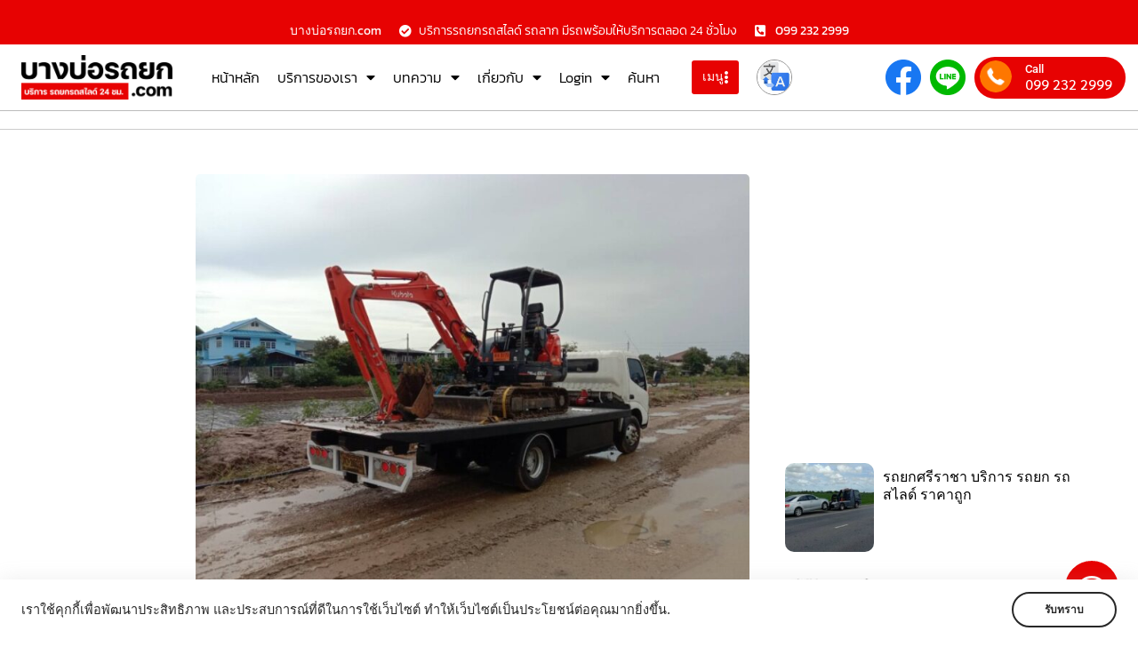

--- FILE ---
content_type: text/html; charset=UTF-8
request_url: https://www.xn--12cl9bob3cf3fxb1p.com/%E0%B8%A3%E0%B8%96%E0%B8%AA%E0%B9%84%E0%B8%A5%E0%B8%94%E0%B9%8C%E0%B8%A5%E0%B8%B2%E0%B8%94%E0%B8%9E%E0%B8%A3%E0%B9%89%E0%B8%B2%E0%B8%A7/
body_size: 55062
content:
<!DOCTYPE html>
<html lang="th" prefix="og: https://ogp.me/ns#">
<head>
	<meta charset="UTF-8">
	<meta name="viewport" content="width=device-width, initial-scale=1.0, viewport-fit=cover" />		<script>(function(html){html.className = html.className.replace(/\bno-js\b/,'js')})(document.documentElement);</script>
        <style id="wfc-base-style" type="text/css">
             .wfc-reset-menu-item-first-letter .navbar .nav>li>a:first-letter {font-size: inherit;}.format-icon:before {color: #5A5A5A;}article .format-icon.tc-hide-icon:before, .safari article.format-video .format-icon.tc-hide-icon:before, .chrome article.format-video .format-icon.tc-hide-icon:before, .safari article.format-image .format-icon.tc-hide-icon:before, .chrome article.format-image .format-icon.tc-hide-icon:before, .safari article.format-gallery .format-icon.tc-hide-icon:before, .safari article.attachment .format-icon.tc-hide-icon:before, .chrome article.format-gallery .format-icon.tc-hide-icon:before, .chrome article.attachment .format-icon.tc-hide-icon:before {content: none!important;}h2#tc-comment-title.tc-hide-icon:before {content: none!important;}.archive .archive-header h1.format-icon.tc-hide-icon:before {content: none!important;}.tc-sidebar h3.widget-title.tc-hide-icon:before {content: none!important;}.footer-widgets h3.widget-title.tc-hide-icon:before {content: none!important;}.tc-hide-icon i, i.tc-hide-icon {display: none !important;}.carousel-control {font-family: "Helvetica Neue", Helvetica, Arial, sans-serif;}.social-block a {font-size: 18px;}footer#footer .colophon .social-block a {font-size: 16px;}.social-block.widget_social a {font-size: 14px;}
        </style>
        	<style>img:is([sizes="auto" i], [sizes^="auto," i]) { contain-intrinsic-size: 3000px 1500px }</style>
	
<!-- Search Engine Optimization by Rank Math - https://rankmath.com/ -->
<title>รถสไลด์ลาดพร้าว บริการ รถยก รถสไลด์ ราคาถูก - บางบ่อรถยก.com</title>
<meta name="description" content="บางบ่อรถยก.com รถสไลด์ลาดพร้าว บริการ ยกโฟล์คลิฟท์ ยกรถอุบัติเหตุ ยกรถเสีย รถสไลด์ถาดกองพื้น ยกรถใหม่ ยกเครื่องจักร ยกรถทุกชนิด ยกมอไซค์ ยกบิ๊กไบค์ ยกรถแบตหมด"/>
<meta name="robots" content="follow, index, max-snippet:-1, max-video-preview:-1, max-image-preview:large"/>
<link rel="canonical" href="https://www.xn--12cl9bob3cf3fxb1p.com/%e0%b8%a3%e0%b8%96%e0%b8%aa%e0%b9%84%e0%b8%a5%e0%b8%94%e0%b9%8c%e0%b8%a5%e0%b8%b2%e0%b8%94%e0%b8%9e%e0%b8%a3%e0%b9%89%e0%b8%b2%e0%b8%a7/" />
<meta property="og:locale" content="th_TH" />
<meta property="og:type" content="article" />
<meta property="og:title" content="รถสไลด์ลาดพร้าว บริการ รถยก รถสไลด์ ราคาถูก - บางบ่อรถยก.com" />
<meta property="og:description" content="บางบ่อรถยก.com รถสไลด์ลาดพร้าว บริการ ยกโฟล์คลิฟท์ ยกรถอุบัติเหตุ ยกรถเสีย รถสไลด์ถาดกองพื้น ยกรถใหม่ ยกเครื่องจักร ยกรถทุกชนิด ยกมอไซค์ ยกบิ๊กไบค์ ยกรถแบตหมด" />
<meta property="og:url" content="https://www.xn--12cl9bob3cf3fxb1p.com/%e0%b8%a3%e0%b8%96%e0%b8%aa%e0%b9%84%e0%b8%a5%e0%b8%94%e0%b9%8c%e0%b8%a5%e0%b8%b2%e0%b8%94%e0%b8%9e%e0%b8%a3%e0%b9%89%e0%b8%b2%e0%b8%a7/" />
<meta property="og:site_name" content="บางบ่อรถยก.com" />
<meta property="article:tag" content="รถยก" />
<meta property="article:tag" content="รถยกราคาถูก" />
<meta property="article:tag" content="รถสไลด์" />
<meta property="article:tag" content="รถสไลด์ราคาถูก" />
<meta property="article:section" content="บทความ" />
<meta property="og:updated_time" content="2022-03-24T23:14:34+07:00" />
<meta property="og:image" content="https://www.xn--12cl9bob3cf3fxb1p.com/wp-content/uploads/2022/02/บางบ่อรถยก.com-บริการรถยกรถสไลด์-รถลาก-24-ชั่วโมง-6.jpg" />
<meta property="og:image:secure_url" content="https://www.xn--12cl9bob3cf3fxb1p.com/wp-content/uploads/2022/02/บางบ่อรถยก.com-บริการรถยกรถสไลด์-รถลาก-24-ชั่วโมง-6.jpg" />
<meta property="og:image:width" content="800" />
<meta property="og:image:height" content="600" />
<meta property="og:image:alt" content="รถสไลด์ลาดพร้าว" />
<meta property="og:image:type" content="image/jpeg" />
<meta property="article:published_time" content="2022-03-24T23:14:33+07:00" />
<meta property="article:modified_time" content="2022-03-24T23:14:34+07:00" />
<meta name="twitter:card" content="summary_large_image" />
<meta name="twitter:title" content="รถสไลด์ลาดพร้าว บริการ รถยก รถสไลด์ ราคาถูก - บางบ่อรถยก.com" />
<meta name="twitter:description" content="บางบ่อรถยก.com รถสไลด์ลาดพร้าว บริการ ยกโฟล์คลิฟท์ ยกรถอุบัติเหตุ ยกรถเสีย รถสไลด์ถาดกองพื้น ยกรถใหม่ ยกเครื่องจักร ยกรถทุกชนิด ยกมอไซค์ ยกบิ๊กไบค์ ยกรถแบตหมด" />
<meta name="twitter:image" content="https://www.xn--12cl9bob3cf3fxb1p.com/wp-content/uploads/2022/02/บางบ่อรถยก.com-บริการรถยกรถสไลด์-รถลาก-24-ชั่วโมง-6.jpg" />
<script type="application/ld+json" class="rank-math-schema">{"@context":"https://schema.org","@graph":[{"@type":["LocalBusiness","Organization"],"@id":"https://www.xn--12cl9bob3cf3fxb1p.com/#organization","name":"\u0e1a\u0e32\u0e07\u0e1a\u0e48\u0e2d\u0e23\u0e16\u0e22\u0e01.com","url":"https://www.xn--12cl9bob3cf3fxb1p.com","logo":{"@type":"ImageObject","@id":"https://www.xn--12cl9bob3cf3fxb1p.com/#logo","url":"https://www.xn--12cl9bob3cf3fxb1p.com/wp-content/uploads/2022/02/cropped-\u0e1a\u0e32\u0e07\u0e1a\u0e48\u0e2d\u0e23\u0e16\u0e22\u0e01-1-1-2.jpg","contentUrl":"https://www.xn--12cl9bob3cf3fxb1p.com/wp-content/uploads/2022/02/cropped-\u0e1a\u0e32\u0e07\u0e1a\u0e48\u0e2d\u0e23\u0e16\u0e22\u0e01-1-1-2.jpg","caption":"\u0e1a\u0e32\u0e07\u0e1a\u0e48\u0e2d\u0e23\u0e16\u0e22\u0e01.com","inLanguage":"th","width":"512","height":"512"},"openingHours":["Monday,Tuesday,Wednesday,Thursday,Friday,Saturday,Sunday 09:00-17:00"],"image":{"@id":"https://www.xn--12cl9bob3cf3fxb1p.com/#logo"}},{"@type":"WebSite","@id":"https://www.xn--12cl9bob3cf3fxb1p.com/#website","url":"https://www.xn--12cl9bob3cf3fxb1p.com","name":"\u0e1a\u0e32\u0e07\u0e1a\u0e48\u0e2d\u0e23\u0e16\u0e22\u0e01.com","publisher":{"@id":"https://www.xn--12cl9bob3cf3fxb1p.com/#organization"},"inLanguage":"th"},{"@type":"ImageObject","@id":"https://www.xn--12cl9bob3cf3fxb1p.com/wp-content/uploads/2022/02/\u0e1a\u0e32\u0e07\u0e1a\u0e48\u0e2d\u0e23\u0e16\u0e22\u0e01.com-\u0e1a\u0e23\u0e34\u0e01\u0e32\u0e23\u0e23\u0e16\u0e22\u0e01\u0e23\u0e16\u0e2a\u0e44\u0e25\u0e14\u0e4c-\u0e23\u0e16\u0e25\u0e32\u0e01-24-\u0e0a\u0e31\u0e48\u0e27\u0e42\u0e21\u0e07-6.jpg","url":"https://www.xn--12cl9bob3cf3fxb1p.com/wp-content/uploads/2022/02/\u0e1a\u0e32\u0e07\u0e1a\u0e48\u0e2d\u0e23\u0e16\u0e22\u0e01.com-\u0e1a\u0e23\u0e34\u0e01\u0e32\u0e23\u0e23\u0e16\u0e22\u0e01\u0e23\u0e16\u0e2a\u0e44\u0e25\u0e14\u0e4c-\u0e23\u0e16\u0e25\u0e32\u0e01-24-\u0e0a\u0e31\u0e48\u0e27\u0e42\u0e21\u0e07-6.jpg","width":"800","height":"600","inLanguage":"th"},{"@type":"WebPage","@id":"https://www.xn--12cl9bob3cf3fxb1p.com/%e0%b8%a3%e0%b8%96%e0%b8%aa%e0%b9%84%e0%b8%a5%e0%b8%94%e0%b9%8c%e0%b8%a5%e0%b8%b2%e0%b8%94%e0%b8%9e%e0%b8%a3%e0%b9%89%e0%b8%b2%e0%b8%a7/#webpage","url":"https://www.xn--12cl9bob3cf3fxb1p.com/%e0%b8%a3%e0%b8%96%e0%b8%aa%e0%b9%84%e0%b8%a5%e0%b8%94%e0%b9%8c%e0%b8%a5%e0%b8%b2%e0%b8%94%e0%b8%9e%e0%b8%a3%e0%b9%89%e0%b8%b2%e0%b8%a7/","name":"\u0e23\u0e16\u0e2a\u0e44\u0e25\u0e14\u0e4c\u0e25\u0e32\u0e14\u0e1e\u0e23\u0e49\u0e32\u0e27 \u0e1a\u0e23\u0e34\u0e01\u0e32\u0e23 \u0e23\u0e16\u0e22\u0e01 \u0e23\u0e16\u0e2a\u0e44\u0e25\u0e14\u0e4c \u0e23\u0e32\u0e04\u0e32\u0e16\u0e39\u0e01 - \u0e1a\u0e32\u0e07\u0e1a\u0e48\u0e2d\u0e23\u0e16\u0e22\u0e01.com","datePublished":"2022-03-24T23:14:33+07:00","dateModified":"2022-03-24T23:14:34+07:00","isPartOf":{"@id":"https://www.xn--12cl9bob3cf3fxb1p.com/#website"},"primaryImageOfPage":{"@id":"https://www.xn--12cl9bob3cf3fxb1p.com/wp-content/uploads/2022/02/\u0e1a\u0e32\u0e07\u0e1a\u0e48\u0e2d\u0e23\u0e16\u0e22\u0e01.com-\u0e1a\u0e23\u0e34\u0e01\u0e32\u0e23\u0e23\u0e16\u0e22\u0e01\u0e23\u0e16\u0e2a\u0e44\u0e25\u0e14\u0e4c-\u0e23\u0e16\u0e25\u0e32\u0e01-24-\u0e0a\u0e31\u0e48\u0e27\u0e42\u0e21\u0e07-6.jpg"},"inLanguage":"th"},{"@type":"Person","@id":"https://www.xn--12cl9bob3cf3fxb1p.com/author/thailink-co/","name":"Thailink.co","url":"https://www.xn--12cl9bob3cf3fxb1p.com/author/thailink-co/","image":{"@type":"ImageObject","@id":"https://secure.gravatar.com/avatar/349031d1a0d6639e7bf9edbf904cc92e64d5978bfc218e9f8dcc3ecdf2f15430?s=96&amp;d=mm&amp;r=g","url":"https://secure.gravatar.com/avatar/349031d1a0d6639e7bf9edbf904cc92e64d5978bfc218e9f8dcc3ecdf2f15430?s=96&amp;d=mm&amp;r=g","caption":"Thailink.co","inLanguage":"th"},"worksFor":{"@id":"https://www.xn--12cl9bob3cf3fxb1p.com/#organization"}},{"@type":"BlogPosting","headline":"\u0e23\u0e16\u0e2a\u0e44\u0e25\u0e14\u0e4c\u0e25\u0e32\u0e14\u0e1e\u0e23\u0e49\u0e32\u0e27 \u0e1a\u0e23\u0e34\u0e01\u0e32\u0e23 \u0e23\u0e16\u0e22\u0e01 \u0e23\u0e16\u0e2a\u0e44\u0e25\u0e14\u0e4c \u0e23\u0e32\u0e04\u0e32\u0e16\u0e39\u0e01 - \u0e1a\u0e32\u0e07\u0e1a\u0e48\u0e2d\u0e23\u0e16\u0e22\u0e01.com","keywords":"\u0e23\u0e16\u0e2a\u0e44\u0e25\u0e14\u0e4c\u0e25\u0e32\u0e14\u0e1e\u0e23\u0e49\u0e32\u0e27","datePublished":"2022-03-24T23:14:33+07:00","dateModified":"2022-03-24T23:14:34+07:00","articleSection":"\u0e1a\u0e17\u0e04\u0e27\u0e32\u0e21","author":{"@id":"https://www.xn--12cl9bob3cf3fxb1p.com/author/thailink-co/","name":"Thailink.co"},"publisher":{"@id":"https://www.xn--12cl9bob3cf3fxb1p.com/#organization"},"description":"\u0e1a\u0e32\u0e07\u0e1a\u0e48\u0e2d\u0e23\u0e16\u0e22\u0e01.com \u0e23\u0e16\u0e2a\u0e44\u0e25\u0e14\u0e4c\u0e25\u0e32\u0e14\u0e1e\u0e23\u0e49\u0e32\u0e27 \u0e1a\u0e23\u0e34\u0e01\u0e32\u0e23 \u0e22\u0e01\u0e42\u0e1f\u0e25\u0e4c\u0e04\u0e25\u0e34\u0e1f\u0e17\u0e4c \u0e22\u0e01\u0e23\u0e16\u0e2d\u0e38\u0e1a\u0e31\u0e15\u0e34\u0e40\u0e2b\u0e15\u0e38 \u0e22\u0e01\u0e23\u0e16\u0e40\u0e2a\u0e35\u0e22 \u0e23\u0e16\u0e2a\u0e44\u0e25\u0e14\u0e4c\u0e16\u0e32\u0e14\u0e01\u0e2d\u0e07\u0e1e\u0e37\u0e49\u0e19 \u0e22\u0e01\u0e23\u0e16\u0e43\u0e2b\u0e21\u0e48 \u0e22\u0e01\u0e40\u0e04\u0e23\u0e37\u0e48\u0e2d\u0e07\u0e08\u0e31\u0e01\u0e23 \u0e22\u0e01\u0e23\u0e16\u0e17\u0e38\u0e01\u0e0a\u0e19\u0e34\u0e14 \u0e22\u0e01\u0e21\u0e2d\u0e44\u0e0b\u0e04\u0e4c \u0e22\u0e01\u0e1a\u0e34\u0e4a\u0e01\u0e44\u0e1a\u0e04\u0e4c \u0e22\u0e01\u0e23\u0e16\u0e41\u0e1a\u0e15\u0e2b\u0e21\u0e14","name":"\u0e23\u0e16\u0e2a\u0e44\u0e25\u0e14\u0e4c\u0e25\u0e32\u0e14\u0e1e\u0e23\u0e49\u0e32\u0e27 \u0e1a\u0e23\u0e34\u0e01\u0e32\u0e23 \u0e23\u0e16\u0e22\u0e01 \u0e23\u0e16\u0e2a\u0e44\u0e25\u0e14\u0e4c \u0e23\u0e32\u0e04\u0e32\u0e16\u0e39\u0e01 - \u0e1a\u0e32\u0e07\u0e1a\u0e48\u0e2d\u0e23\u0e16\u0e22\u0e01.com","@id":"https://www.xn--12cl9bob3cf3fxb1p.com/%e0%b8%a3%e0%b8%96%e0%b8%aa%e0%b9%84%e0%b8%a5%e0%b8%94%e0%b9%8c%e0%b8%a5%e0%b8%b2%e0%b8%94%e0%b8%9e%e0%b8%a3%e0%b9%89%e0%b8%b2%e0%b8%a7/#richSnippet","isPartOf":{"@id":"https://www.xn--12cl9bob3cf3fxb1p.com/%e0%b8%a3%e0%b8%96%e0%b8%aa%e0%b9%84%e0%b8%a5%e0%b8%94%e0%b9%8c%e0%b8%a5%e0%b8%b2%e0%b8%94%e0%b8%9e%e0%b8%a3%e0%b9%89%e0%b8%b2%e0%b8%a7/#webpage"},"image":{"@id":"https://www.xn--12cl9bob3cf3fxb1p.com/wp-content/uploads/2022/02/\u0e1a\u0e32\u0e07\u0e1a\u0e48\u0e2d\u0e23\u0e16\u0e22\u0e01.com-\u0e1a\u0e23\u0e34\u0e01\u0e32\u0e23\u0e23\u0e16\u0e22\u0e01\u0e23\u0e16\u0e2a\u0e44\u0e25\u0e14\u0e4c-\u0e23\u0e16\u0e25\u0e32\u0e01-24-\u0e0a\u0e31\u0e48\u0e27\u0e42\u0e21\u0e07-6.jpg"},"inLanguage":"th","mainEntityOfPage":{"@id":"https://www.xn--12cl9bob3cf3fxb1p.com/%e0%b8%a3%e0%b8%96%e0%b8%aa%e0%b9%84%e0%b8%a5%e0%b8%94%e0%b9%8c%e0%b8%a5%e0%b8%b2%e0%b8%94%e0%b8%9e%e0%b8%a3%e0%b9%89%e0%b8%b2%e0%b8%a7/#webpage"}}]}</script>
<!-- /Rank Math WordPress SEO plugin -->

<link rel='dns-prefetch' href='//translate.google.com' />
<link rel="alternate" type="application/rss+xml" title="บางบ่อรถยก.com &raquo; ฟีด" href="https://www.xn--12cl9bob3cf3fxb1p.com/feed/" />
<link rel="alternate" type="application/rss+xml" title="บางบ่อรถยก.com &raquo; ฟีดความเห็น" href="https://www.xn--12cl9bob3cf3fxb1p.com/comments/feed/" />
<link rel="alternate" type="application/rss+xml" title="บางบ่อรถยก.com &raquo; รถสไลด์ลาดพร้าว บริการ รถยก รถสไลด์ ราคาถูก ฟีดความเห็น" href="https://www.xn--12cl9bob3cf3fxb1p.com/%e0%b8%a3%e0%b8%96%e0%b8%aa%e0%b9%84%e0%b8%a5%e0%b8%94%e0%b9%8c%e0%b8%a5%e0%b8%b2%e0%b8%94%e0%b8%9e%e0%b8%a3%e0%b9%89%e0%b8%b2%e0%b8%a7/feed/" />
<script>
window._wpemojiSettings = {"baseUrl":"https:\/\/s.w.org\/images\/core\/emoji\/16.0.1\/72x72\/","ext":".png","svgUrl":"https:\/\/s.w.org\/images\/core\/emoji\/16.0.1\/svg\/","svgExt":".svg","source":{"concatemoji":"https:\/\/www.xn--12cl9bob3cf3fxb1p.com\/wp-includes\/js\/wp-emoji-release.min.js?ver=6.8.3"}};
/*! This file is auto-generated */
!function(s,n){var o,i,e;function c(e){try{var t={supportTests:e,timestamp:(new Date).valueOf()};sessionStorage.setItem(o,JSON.stringify(t))}catch(e){}}function p(e,t,n){e.clearRect(0,0,e.canvas.width,e.canvas.height),e.fillText(t,0,0);var t=new Uint32Array(e.getImageData(0,0,e.canvas.width,e.canvas.height).data),a=(e.clearRect(0,0,e.canvas.width,e.canvas.height),e.fillText(n,0,0),new Uint32Array(e.getImageData(0,0,e.canvas.width,e.canvas.height).data));return t.every(function(e,t){return e===a[t]})}function u(e,t){e.clearRect(0,0,e.canvas.width,e.canvas.height),e.fillText(t,0,0);for(var n=e.getImageData(16,16,1,1),a=0;a<n.data.length;a++)if(0!==n.data[a])return!1;return!0}function f(e,t,n,a){switch(t){case"flag":return n(e,"\ud83c\udff3\ufe0f\u200d\u26a7\ufe0f","\ud83c\udff3\ufe0f\u200b\u26a7\ufe0f")?!1:!n(e,"\ud83c\udde8\ud83c\uddf6","\ud83c\udde8\u200b\ud83c\uddf6")&&!n(e,"\ud83c\udff4\udb40\udc67\udb40\udc62\udb40\udc65\udb40\udc6e\udb40\udc67\udb40\udc7f","\ud83c\udff4\u200b\udb40\udc67\u200b\udb40\udc62\u200b\udb40\udc65\u200b\udb40\udc6e\u200b\udb40\udc67\u200b\udb40\udc7f");case"emoji":return!a(e,"\ud83e\udedf")}return!1}function g(e,t,n,a){var r="undefined"!=typeof WorkerGlobalScope&&self instanceof WorkerGlobalScope?new OffscreenCanvas(300,150):s.createElement("canvas"),o=r.getContext("2d",{willReadFrequently:!0}),i=(o.textBaseline="top",o.font="600 32px Arial",{});return e.forEach(function(e){i[e]=t(o,e,n,a)}),i}function t(e){var t=s.createElement("script");t.src=e,t.defer=!0,s.head.appendChild(t)}"undefined"!=typeof Promise&&(o="wpEmojiSettingsSupports",i=["flag","emoji"],n.supports={everything:!0,everythingExceptFlag:!0},e=new Promise(function(e){s.addEventListener("DOMContentLoaded",e,{once:!0})}),new Promise(function(t){var n=function(){try{var e=JSON.parse(sessionStorage.getItem(o));if("object"==typeof e&&"number"==typeof e.timestamp&&(new Date).valueOf()<e.timestamp+604800&&"object"==typeof e.supportTests)return e.supportTests}catch(e){}return null}();if(!n){if("undefined"!=typeof Worker&&"undefined"!=typeof OffscreenCanvas&&"undefined"!=typeof URL&&URL.createObjectURL&&"undefined"!=typeof Blob)try{var e="postMessage("+g.toString()+"("+[JSON.stringify(i),f.toString(),p.toString(),u.toString()].join(",")+"));",a=new Blob([e],{type:"text/javascript"}),r=new Worker(URL.createObjectURL(a),{name:"wpTestEmojiSupports"});return void(r.onmessage=function(e){c(n=e.data),r.terminate(),t(n)})}catch(e){}c(n=g(i,f,p,u))}t(n)}).then(function(e){for(var t in e)n.supports[t]=e[t],n.supports.everything=n.supports.everything&&n.supports[t],"flag"!==t&&(n.supports.everythingExceptFlag=n.supports.everythingExceptFlag&&n.supports[t]);n.supports.everythingExceptFlag=n.supports.everythingExceptFlag&&!n.supports.flag,n.DOMReady=!1,n.readyCallback=function(){n.DOMReady=!0}}).then(function(){return e}).then(function(){var e;n.supports.everything||(n.readyCallback(),(e=n.source||{}).concatemoji?t(e.concatemoji):e.wpemoji&&e.twemoji&&(t(e.twemoji),t(e.wpemoji)))}))}((window,document),window._wpemojiSettings);
</script>
<style id='wp-emoji-styles-inline-css'>

	img.wp-smiley, img.emoji {
		display: inline !important;
		border: none !important;
		box-shadow: none !important;
		height: 1em !important;
		width: 1em !important;
		margin: 0 0.07em !important;
		vertical-align: -0.1em !important;
		background: none !important;
		padding: 0 !important;
	}
</style>
<link rel='stylesheet' id='wp-block-library-css' href='https://www.xn--12cl9bob3cf3fxb1p.com/wp-includes/css/dist/block-library/style.min.css?ver=6.8.3' media='all' />
<style id='classic-theme-styles-inline-css'>
/*! This file is auto-generated */
.wp-block-button__link{color:#fff;background-color:#32373c;border-radius:9999px;box-shadow:none;text-decoration:none;padding:calc(.667em + 2px) calc(1.333em + 2px);font-size:1.125em}.wp-block-file__button{background:#32373c;color:#fff;text-decoration:none}
</style>
<style id='global-styles-inline-css'>
:root{--wp--preset--aspect-ratio--square: 1;--wp--preset--aspect-ratio--4-3: 4/3;--wp--preset--aspect-ratio--3-4: 3/4;--wp--preset--aspect-ratio--3-2: 3/2;--wp--preset--aspect-ratio--2-3: 2/3;--wp--preset--aspect-ratio--16-9: 16/9;--wp--preset--aspect-ratio--9-16: 9/16;--wp--preset--color--black: #000000;--wp--preset--color--cyan-bluish-gray: #abb8c3;--wp--preset--color--white: #ffffff;--wp--preset--color--pale-pink: #f78da7;--wp--preset--color--vivid-red: #cf2e2e;--wp--preset--color--luminous-vivid-orange: #ff6900;--wp--preset--color--luminous-vivid-amber: #fcb900;--wp--preset--color--light-green-cyan: #7bdcb5;--wp--preset--color--vivid-green-cyan: #00d084;--wp--preset--color--pale-cyan-blue: #8ed1fc;--wp--preset--color--vivid-cyan-blue: #0693e3;--wp--preset--color--vivid-purple: #9b51e0;--wp--preset--gradient--vivid-cyan-blue-to-vivid-purple: linear-gradient(135deg,rgba(6,147,227,1) 0%,rgb(155,81,224) 100%);--wp--preset--gradient--light-green-cyan-to-vivid-green-cyan: linear-gradient(135deg,rgb(122,220,180) 0%,rgb(0,208,130) 100%);--wp--preset--gradient--luminous-vivid-amber-to-luminous-vivid-orange: linear-gradient(135deg,rgba(252,185,0,1) 0%,rgba(255,105,0,1) 100%);--wp--preset--gradient--luminous-vivid-orange-to-vivid-red: linear-gradient(135deg,rgba(255,105,0,1) 0%,rgb(207,46,46) 100%);--wp--preset--gradient--very-light-gray-to-cyan-bluish-gray: linear-gradient(135deg,rgb(238,238,238) 0%,rgb(169,184,195) 100%);--wp--preset--gradient--cool-to-warm-spectrum: linear-gradient(135deg,rgb(74,234,220) 0%,rgb(151,120,209) 20%,rgb(207,42,186) 40%,rgb(238,44,130) 60%,rgb(251,105,98) 80%,rgb(254,248,76) 100%);--wp--preset--gradient--blush-light-purple: linear-gradient(135deg,rgb(255,206,236) 0%,rgb(152,150,240) 100%);--wp--preset--gradient--blush-bordeaux: linear-gradient(135deg,rgb(254,205,165) 0%,rgb(254,45,45) 50%,rgb(107,0,62) 100%);--wp--preset--gradient--luminous-dusk: linear-gradient(135deg,rgb(255,203,112) 0%,rgb(199,81,192) 50%,rgb(65,88,208) 100%);--wp--preset--gradient--pale-ocean: linear-gradient(135deg,rgb(255,245,203) 0%,rgb(182,227,212) 50%,rgb(51,167,181) 100%);--wp--preset--gradient--electric-grass: linear-gradient(135deg,rgb(202,248,128) 0%,rgb(113,206,126) 100%);--wp--preset--gradient--midnight: linear-gradient(135deg,rgb(2,3,129) 0%,rgb(40,116,252) 100%);--wp--preset--font-size--small: 13px;--wp--preset--font-size--medium: 20px;--wp--preset--font-size--large: 36px;--wp--preset--font-size--x-large: 42px;--wp--preset--spacing--20: 0.44rem;--wp--preset--spacing--30: 0.67rem;--wp--preset--spacing--40: 1rem;--wp--preset--spacing--50: 1.5rem;--wp--preset--spacing--60: 2.25rem;--wp--preset--spacing--70: 3.38rem;--wp--preset--spacing--80: 5.06rem;--wp--preset--shadow--natural: 6px 6px 9px rgba(0, 0, 0, 0.2);--wp--preset--shadow--deep: 12px 12px 50px rgba(0, 0, 0, 0.4);--wp--preset--shadow--sharp: 6px 6px 0px rgba(0, 0, 0, 0.2);--wp--preset--shadow--outlined: 6px 6px 0px -3px rgba(255, 255, 255, 1), 6px 6px rgba(0, 0, 0, 1);--wp--preset--shadow--crisp: 6px 6px 0px rgba(0, 0, 0, 1);}:where(.is-layout-flex){gap: 0.5em;}:where(.is-layout-grid){gap: 0.5em;}body .is-layout-flex{display: flex;}.is-layout-flex{flex-wrap: wrap;align-items: center;}.is-layout-flex > :is(*, div){margin: 0;}body .is-layout-grid{display: grid;}.is-layout-grid > :is(*, div){margin: 0;}:where(.wp-block-columns.is-layout-flex){gap: 2em;}:where(.wp-block-columns.is-layout-grid){gap: 2em;}:where(.wp-block-post-template.is-layout-flex){gap: 1.25em;}:where(.wp-block-post-template.is-layout-grid){gap: 1.25em;}.has-black-color{color: var(--wp--preset--color--black) !important;}.has-cyan-bluish-gray-color{color: var(--wp--preset--color--cyan-bluish-gray) !important;}.has-white-color{color: var(--wp--preset--color--white) !important;}.has-pale-pink-color{color: var(--wp--preset--color--pale-pink) !important;}.has-vivid-red-color{color: var(--wp--preset--color--vivid-red) !important;}.has-luminous-vivid-orange-color{color: var(--wp--preset--color--luminous-vivid-orange) !important;}.has-luminous-vivid-amber-color{color: var(--wp--preset--color--luminous-vivid-amber) !important;}.has-light-green-cyan-color{color: var(--wp--preset--color--light-green-cyan) !important;}.has-vivid-green-cyan-color{color: var(--wp--preset--color--vivid-green-cyan) !important;}.has-pale-cyan-blue-color{color: var(--wp--preset--color--pale-cyan-blue) !important;}.has-vivid-cyan-blue-color{color: var(--wp--preset--color--vivid-cyan-blue) !important;}.has-vivid-purple-color{color: var(--wp--preset--color--vivid-purple) !important;}.has-black-background-color{background-color: var(--wp--preset--color--black) !important;}.has-cyan-bluish-gray-background-color{background-color: var(--wp--preset--color--cyan-bluish-gray) !important;}.has-white-background-color{background-color: var(--wp--preset--color--white) !important;}.has-pale-pink-background-color{background-color: var(--wp--preset--color--pale-pink) !important;}.has-vivid-red-background-color{background-color: var(--wp--preset--color--vivid-red) !important;}.has-luminous-vivid-orange-background-color{background-color: var(--wp--preset--color--luminous-vivid-orange) !important;}.has-luminous-vivid-amber-background-color{background-color: var(--wp--preset--color--luminous-vivid-amber) !important;}.has-light-green-cyan-background-color{background-color: var(--wp--preset--color--light-green-cyan) !important;}.has-vivid-green-cyan-background-color{background-color: var(--wp--preset--color--vivid-green-cyan) !important;}.has-pale-cyan-blue-background-color{background-color: var(--wp--preset--color--pale-cyan-blue) !important;}.has-vivid-cyan-blue-background-color{background-color: var(--wp--preset--color--vivid-cyan-blue) !important;}.has-vivid-purple-background-color{background-color: var(--wp--preset--color--vivid-purple) !important;}.has-black-border-color{border-color: var(--wp--preset--color--black) !important;}.has-cyan-bluish-gray-border-color{border-color: var(--wp--preset--color--cyan-bluish-gray) !important;}.has-white-border-color{border-color: var(--wp--preset--color--white) !important;}.has-pale-pink-border-color{border-color: var(--wp--preset--color--pale-pink) !important;}.has-vivid-red-border-color{border-color: var(--wp--preset--color--vivid-red) !important;}.has-luminous-vivid-orange-border-color{border-color: var(--wp--preset--color--luminous-vivid-orange) !important;}.has-luminous-vivid-amber-border-color{border-color: var(--wp--preset--color--luminous-vivid-amber) !important;}.has-light-green-cyan-border-color{border-color: var(--wp--preset--color--light-green-cyan) !important;}.has-vivid-green-cyan-border-color{border-color: var(--wp--preset--color--vivid-green-cyan) !important;}.has-pale-cyan-blue-border-color{border-color: var(--wp--preset--color--pale-cyan-blue) !important;}.has-vivid-cyan-blue-border-color{border-color: var(--wp--preset--color--vivid-cyan-blue) !important;}.has-vivid-purple-border-color{border-color: var(--wp--preset--color--vivid-purple) !important;}.has-vivid-cyan-blue-to-vivid-purple-gradient-background{background: var(--wp--preset--gradient--vivid-cyan-blue-to-vivid-purple) !important;}.has-light-green-cyan-to-vivid-green-cyan-gradient-background{background: var(--wp--preset--gradient--light-green-cyan-to-vivid-green-cyan) !important;}.has-luminous-vivid-amber-to-luminous-vivid-orange-gradient-background{background: var(--wp--preset--gradient--luminous-vivid-amber-to-luminous-vivid-orange) !important;}.has-luminous-vivid-orange-to-vivid-red-gradient-background{background: var(--wp--preset--gradient--luminous-vivid-orange-to-vivid-red) !important;}.has-very-light-gray-to-cyan-bluish-gray-gradient-background{background: var(--wp--preset--gradient--very-light-gray-to-cyan-bluish-gray) !important;}.has-cool-to-warm-spectrum-gradient-background{background: var(--wp--preset--gradient--cool-to-warm-spectrum) !important;}.has-blush-light-purple-gradient-background{background: var(--wp--preset--gradient--blush-light-purple) !important;}.has-blush-bordeaux-gradient-background{background: var(--wp--preset--gradient--blush-bordeaux) !important;}.has-luminous-dusk-gradient-background{background: var(--wp--preset--gradient--luminous-dusk) !important;}.has-pale-ocean-gradient-background{background: var(--wp--preset--gradient--pale-ocean) !important;}.has-electric-grass-gradient-background{background: var(--wp--preset--gradient--electric-grass) !important;}.has-midnight-gradient-background{background: var(--wp--preset--gradient--midnight) !important;}.has-small-font-size{font-size: var(--wp--preset--font-size--small) !important;}.has-medium-font-size{font-size: var(--wp--preset--font-size--medium) !important;}.has-large-font-size{font-size: var(--wp--preset--font-size--large) !important;}.has-x-large-font-size{font-size: var(--wp--preset--font-size--x-large) !important;}
:where(.wp-block-post-template.is-layout-flex){gap: 1.25em;}:where(.wp-block-post-template.is-layout-grid){gap: 1.25em;}
:where(.wp-block-columns.is-layout-flex){gap: 2em;}:where(.wp-block-columns.is-layout-grid){gap: 2em;}
:root :where(.wp-block-pullquote){font-size: 1.5em;line-height: 1.6;}
</style>
<link rel='stylesheet' id='google-language-translator-css' href='https://www.xn--12cl9bob3cf3fxb1p.com/wp-content/plugins/google-language-translator/css/style.css?ver=6.0.20' media='' />
<link rel='stylesheet' id='wpa-css-css' href='https://www.xn--12cl9bob3cf3fxb1p.com/wp-content/plugins/honeypot/includes/css/wpa.css?ver=2.3.04' media='all' />
<link rel='stylesheet' id='wpuf-layout1-css' href='https://www.xn--12cl9bob3cf3fxb1p.com/wp-content/plugins/wp-user-frontend/assets/css/frontend-form/layout1.css?ver=4.2.2' media='all' />
<link rel='stylesheet' id='wpuf-frontend-forms-css' href='https://www.xn--12cl9bob3cf3fxb1p.com/wp-content/plugins/wp-user-frontend/assets/css/frontend-forms.css?ver=4.2.2' media='all' />
<link rel='stylesheet' id='wpuf-sweetalert2-css' href='https://www.xn--12cl9bob3cf3fxb1p.com/wp-content/plugins/wp-user-frontend/assets/vendor/sweetalert2/sweetalert2.css?ver=11.4.8' media='all' />
<link rel='stylesheet' id='wpuf-jquery-ui-css' href='https://www.xn--12cl9bob3cf3fxb1p.com/wp-content/plugins/wp-user-frontend/assets/css/jquery-ui-1.9.1.custom.css?ver=1.9.1' media='all' />
<link rel='stylesheet' id='customizr-main-css' href='https://www.xn--12cl9bob3cf3fxb1p.com/wp-content/themes/customizr-pro/assets/front/css/style.min.css?ver=2.4.21' media='all' />
<style id='customizr-main-inline-css'>
::-moz-selection{background-color:#1e73be}::selection{background-color:#1e73be}a,.btn-skin:active,.btn-skin:focus,.btn-skin:hover,.btn-skin.inverted,.grid-container__classic .post-type__icon,.post-type__icon:hover .icn-format,.grid-container__classic .post-type__icon:hover .icn-format,[class*='grid-container__'] .entry-title a.czr-title:hover,input[type=checkbox]:checked::before{color:#1e73be}.czr-css-loader > div ,.btn-skin,.btn-skin:active,.btn-skin:focus,.btn-skin:hover,.btn-skin-h-dark,.btn-skin-h-dark.inverted:active,.btn-skin-h-dark.inverted:focus,.btn-skin-h-dark.inverted:hover{border-color:#1e73be}.tc-header.border-top{border-top-color:#1e73be}[class*='grid-container__'] .entry-title a:hover::after,.grid-container__classic .post-type__icon,.btn-skin,.btn-skin.inverted:active,.btn-skin.inverted:focus,.btn-skin.inverted:hover,.btn-skin-h-dark,.btn-skin-h-dark.inverted:active,.btn-skin-h-dark.inverted:focus,.btn-skin-h-dark.inverted:hover,.sidebar .widget-title::after,input[type=radio]:checked::before{background-color:#1e73be}.btn-skin-light:active,.btn-skin-light:focus,.btn-skin-light:hover,.btn-skin-light.inverted{color:#4799e2}input:not([type='submit']):not([type='button']):not([type='number']):not([type='checkbox']):not([type='radio']):focus,textarea:focus,.btn-skin-light,.btn-skin-light.inverted,.btn-skin-light:active,.btn-skin-light:focus,.btn-skin-light:hover,.btn-skin-light.inverted:active,.btn-skin-light.inverted:focus,.btn-skin-light.inverted:hover{border-color:#4799e2}.btn-skin-light,.btn-skin-light.inverted:active,.btn-skin-light.inverted:focus,.btn-skin-light.inverted:hover{background-color:#4799e2}.btn-skin-lightest:active,.btn-skin-lightest:focus,.btn-skin-lightest:hover,.btn-skin-lightest.inverted{color:#5da5e5}.btn-skin-lightest,.btn-skin-lightest.inverted,.btn-skin-lightest:active,.btn-skin-lightest:focus,.btn-skin-lightest:hover,.btn-skin-lightest.inverted:active,.btn-skin-lightest.inverted:focus,.btn-skin-lightest.inverted:hover{border-color:#5da5e5}.btn-skin-lightest,.btn-skin-lightest.inverted:active,.btn-skin-lightest.inverted:focus,.btn-skin-lightest.inverted:hover{background-color:#5da5e5}.pagination,a:hover,a:focus,a:active,.btn-skin-dark:active,.btn-skin-dark:focus,.btn-skin-dark:hover,.btn-skin-dark.inverted,.btn-skin-dark-oh:active,.btn-skin-dark-oh:focus,.btn-skin-dark-oh:hover,.post-info a:not(.btn):hover,.grid-container__classic .post-type__icon .icn-format,[class*='grid-container__'] .hover .entry-title a,.widget-area a:not(.btn):hover,a.czr-format-link:hover,.format-link.hover a.czr-format-link,button[type=submit]:hover,button[type=submit]:active,button[type=submit]:focus,input[type=submit]:hover,input[type=submit]:active,input[type=submit]:focus,.tabs .nav-link:hover,.tabs .nav-link.active,.tabs .nav-link.active:hover,.tabs .nav-link.active:focus{color:#165389}.grid-container__classic.tc-grid-border .grid__item,.btn-skin-dark,.btn-skin-dark.inverted,button[type=submit],input[type=submit],.btn-skin-dark:active,.btn-skin-dark:focus,.btn-skin-dark:hover,.btn-skin-dark.inverted:active,.btn-skin-dark.inverted:focus,.btn-skin-dark.inverted:hover,.btn-skin-h-dark:active,.btn-skin-h-dark:focus,.btn-skin-h-dark:hover,.btn-skin-h-dark.inverted,.btn-skin-h-dark.inverted,.btn-skin-h-dark.inverted,.btn-skin-dark-oh:active,.btn-skin-dark-oh:focus,.btn-skin-dark-oh:hover,.btn-skin-dark-oh.inverted:active,.btn-skin-dark-oh.inverted:focus,.btn-skin-dark-oh.inverted:hover,button[type=submit]:hover,button[type=submit]:active,button[type=submit]:focus,input[type=submit]:hover,input[type=submit]:active,input[type=submit]:focus{border-color:#165389}.btn-skin-dark,.btn-skin-dark.inverted:active,.btn-skin-dark.inverted:focus,.btn-skin-dark.inverted:hover,.btn-skin-h-dark:active,.btn-skin-h-dark:focus,.btn-skin-h-dark:hover,.btn-skin-h-dark.inverted,.btn-skin-h-dark.inverted,.btn-skin-h-dark.inverted,.btn-skin-dark-oh.inverted:active,.btn-skin-dark-oh.inverted:focus,.btn-skin-dark-oh.inverted:hover,.grid-container__classic .post-type__icon:hover,button[type=submit],input[type=submit],.czr-link-hover-underline .widgets-list-layout-links a:not(.btn)::before,.czr-link-hover-underline .widget_archive a:not(.btn)::before,.czr-link-hover-underline .widget_nav_menu a:not(.btn)::before,.czr-link-hover-underline .widget_rss ul a:not(.btn)::before,.czr-link-hover-underline .widget_recent_entries a:not(.btn)::before,.czr-link-hover-underline .widget_categories a:not(.btn)::before,.czr-link-hover-underline .widget_meta a:not(.btn)::before,.czr-link-hover-underline .widget_recent_comments a:not(.btn)::before,.czr-link-hover-underline .widget_pages a:not(.btn)::before,.czr-link-hover-underline .widget_calendar a:not(.btn)::before,[class*='grid-container__'] .hover .entry-title a::after,a.czr-format-link::before,.comment-author a::before,.comment-link::before,.tabs .nav-link.active::before{background-color:#165389}.btn-skin-dark-shaded:active,.btn-skin-dark-shaded:focus,.btn-skin-dark-shaded:hover,.btn-skin-dark-shaded.inverted{background-color:rgba(22,83,137,0.2)}.btn-skin-dark-shaded,.btn-skin-dark-shaded.inverted:active,.btn-skin-dark-shaded.inverted:focus,.btn-skin-dark-shaded.inverted:hover{background-color:rgba(22,83,137,0.8)}.navbar-brand,.header-tagline,h1,h2,h3,.tc-dropcap { font-family : 'Roboto'; }
body { font-family : 'Roboto'; }

              body {
                font-size : 1.00rem;
                line-height : 1.5em;
              }

</style>
<link rel='stylesheet' id='elementor-frontend-css' href='https://www.xn--12cl9bob3cf3fxb1p.com/wp-content/plugins/elementor/assets/css/frontend.min.css?ver=3.33.1' media='all' />
<link rel='stylesheet' id='widget-menu-anchor-css' href='https://www.xn--12cl9bob3cf3fxb1p.com/wp-content/plugins/elementor/assets/css/widget-menu-anchor.min.css?ver=3.33.1' media='all' />
<link rel='stylesheet' id='widget-heading-css' href='https://www.xn--12cl9bob3cf3fxb1p.com/wp-content/plugins/elementor/assets/css/widget-heading.min.css?ver=3.33.1' media='all' />
<link rel='stylesheet' id='widget-icon-list-css' href='https://www.xn--12cl9bob3cf3fxb1p.com/wp-content/plugins/elementor/assets/css/widget-icon-list.min.css?ver=3.33.1' media='all' />
<link rel='stylesheet' id='widget-image-css' href='https://www.xn--12cl9bob3cf3fxb1p.com/wp-content/plugins/elementor/assets/css/widget-image.min.css?ver=3.33.1' media='all' />
<link rel='stylesheet' id='widget-nav-menu-css' href='https://www.xn--12cl9bob3cf3fxb1p.com/wp-content/plugins/elementor-pro/assets/css/widget-nav-menu.min.css?ver=3.33.1' media='all' />
<link rel='stylesheet' id='widget-testimonial-css' href='https://www.xn--12cl9bob3cf3fxb1p.com/wp-content/plugins/elementor/assets/css/widget-testimonial.min.css?ver=3.33.1' media='all' />
<link rel='stylesheet' id='e-sticky-css' href='https://www.xn--12cl9bob3cf3fxb1p.com/wp-content/plugins/elementor-pro/assets/css/modules/sticky.min.css?ver=3.33.1' media='all' />
<link rel='stylesheet' id='widget-divider-css' href='https://www.xn--12cl9bob3cf3fxb1p.com/wp-content/plugins/elementor/assets/css/widget-divider.min.css?ver=3.33.1' media='all' />
<link rel='stylesheet' id='widget-posts-css' href='https://www.xn--12cl9bob3cf3fxb1p.com/wp-content/plugins/elementor-pro/assets/css/widget-posts.min.css?ver=3.33.1' media='all' />
<link rel='stylesheet' id='e-animation-grow-css' href='https://www.xn--12cl9bob3cf3fxb1p.com/wp-content/plugins/elementor/assets/lib/animations/styles/e-animation-grow.min.css?ver=3.33.1' media='all' />
<link rel='stylesheet' id='widget-form-css' href='https://www.xn--12cl9bob3cf3fxb1p.com/wp-content/plugins/elementor-pro/assets/css/widget-form.min.css?ver=3.33.1' media='all' />
<link rel='stylesheet' id='widget-call-to-action-css' href='https://www.xn--12cl9bob3cf3fxb1p.com/wp-content/plugins/elementor-pro/assets/css/widget-call-to-action.min.css?ver=3.33.1' media='all' />
<link rel='stylesheet' id='e-transitions-css' href='https://www.xn--12cl9bob3cf3fxb1p.com/wp-content/plugins/elementor-pro/assets/css/conditionals/transitions.min.css?ver=3.33.1' media='all' />
<link rel='stylesheet' id='widget-icon-box-css' href='https://www.xn--12cl9bob3cf3fxb1p.com/wp-content/plugins/elementor/assets/css/widget-icon-box.min.css?ver=3.33.1' media='all' />
<link rel='stylesheet' id='widget-video-css' href='https://www.xn--12cl9bob3cf3fxb1p.com/wp-content/plugins/elementor/assets/css/widget-video.min.css?ver=3.33.1' media='all' />
<link rel='stylesheet' id='widget-social-css' href='https://www.xn--12cl9bob3cf3fxb1p.com/wp-content/plugins/elementor-pro/assets/css/widget-social.min.css?ver=3.33.1' media='all' />
<link rel='stylesheet' id='swiper-css' href='https://www.xn--12cl9bob3cf3fxb1p.com/wp-content/plugins/elementor/assets/lib/swiper/v8/css/swiper.min.css?ver=8.4.5' media='all' />
<link rel='stylesheet' id='e-swiper-css' href='https://www.xn--12cl9bob3cf3fxb1p.com/wp-content/plugins/elementor/assets/css/conditionals/e-swiper.min.css?ver=3.33.1' media='all' />
<link rel='stylesheet' id='widget-gallery-css' href='https://www.xn--12cl9bob3cf3fxb1p.com/wp-content/plugins/elementor-pro/assets/css/widget-gallery.min.css?ver=3.33.1' media='all' />
<link rel='stylesheet' id='elementor-gallery-css' href='https://www.xn--12cl9bob3cf3fxb1p.com/wp-content/plugins/elementor/assets/lib/e-gallery/css/e-gallery.min.css?ver=1.2.0' media='all' />
<link rel='stylesheet' id='elementor-icons-css' href='https://www.xn--12cl9bob3cf3fxb1p.com/wp-content/plugins/elementor/assets/lib/eicons/css/elementor-icons.min.css?ver=5.44.0' media='all' />
<link rel='stylesheet' id='elementor-post-54-css' href='https://www.xn--12cl9bob3cf3fxb1p.com/wp-content/uploads/elementor/css/post-54.css?ver=1763601750' media='all' />
<link rel='stylesheet' id='font-awesome-5-all-css' href='https://www.xn--12cl9bob3cf3fxb1p.com/wp-content/plugins/elementor/assets/lib/font-awesome/css/all.min.css?ver=3.33.1' media='all' />
<link rel='stylesheet' id='font-awesome-4-shim-css' href='https://www.xn--12cl9bob3cf3fxb1p.com/wp-content/plugins/elementor/assets/lib/font-awesome/css/v4-shims.min.css?ver=3.33.1' media='all' />
<link rel='stylesheet' id='elementor-post-23-css' href='https://www.xn--12cl9bob3cf3fxb1p.com/wp-content/uploads/elementor/css/post-23.css?ver=1763601751' media='all' />
<link rel='stylesheet' id='elementor-post-38-css' href='https://www.xn--12cl9bob3cf3fxb1p.com/wp-content/uploads/elementor/css/post-38.css?ver=1763601751' media='all' />
<link rel='stylesheet' id='elementor-post-49-css' href='https://www.xn--12cl9bob3cf3fxb1p.com/wp-content/uploads/elementor/css/post-49.css?ver=1763601790' media='all' />
<link rel='stylesheet' id='heateor_sss_frontend_css-css' href='https://www.xn--12cl9bob3cf3fxb1p.com/wp-content/plugins/sassy-social-share/public/css/sassy-social-share-public.css?ver=3.3.79' media='all' />
<style id='heateor_sss_frontend_css-inline-css'>
.heateor_sss_button_instagram span.heateor_sss_svg,a.heateor_sss_instagram span.heateor_sss_svg{background:radial-gradient(circle at 30% 107%,#fdf497 0,#fdf497 5%,#fd5949 45%,#d6249f 60%,#285aeb 90%)}div.heateor_sss_horizontal_sharing a.heateor_sss_button_instagram span:hover{background:#fff!important;}div.heateor_sss_standard_follow_icons_container a.heateor_sss_button_instagram span:hover{background:#fff}.heateor_sss_horizontal_sharing .heateor_sss_svg,.heateor_sss_standard_follow_icons_container .heateor_sss_svg{color:#fff;border-width:0px;border-style:solid;border-color:transparent}.heateor_sss_horizontal_sharing .heateorSssTCBackground{color:#666}div.heateor_sss_horizontal_sharing span.heateor_sss_svg svg:hover path:not(.heateor_sss_no_fill),div.heateor_sss_horizontal_sharing span.heateor_sss_svg svg:hover ellipse, div.heateor_sss_horizontal_sharing span.heateor_sss_svg svg:hover circle, div.heateor_sss_horizontal_sharing span.heateor_sss_svg svg:hover polygon, div.heateor_sss_horizontal_sharing span.heateor_sss_svg svg:hover rect:not(.heateor_sss_no_fill){fill:#333}div.heateor_sss_horizontal_sharing span.heateor_sss_svg svg:hover path.heateor_sss_svg_stroke, div.heateor_sss_horizontal_sharing span.heateor_sss_svg svg:hover rect.heateor_sss_svg_stroke{stroke:#333}.heateor_sss_horizontal_sharing span.heateor_sss_svg:hover,.heateor_sss_standard_follow_icons_container span.heateor_sss_svg:hover{background-color:#fff!important;background:#fff!importantcolor:#333;border-color:transparent;}.heateor_sss_vertical_sharing span.heateor_sss_svg,.heateor_sss_floating_follow_icons_container span.heateor_sss_svg{color:#fff;border-width:0px;border-style:solid;border-color:transparent;}.heateor_sss_vertical_sharing .heateorSssTCBackground{color:#666;}.heateor_sss_vertical_sharing span.heateor_sss_svg:hover,.heateor_sss_floating_follow_icons_container span.heateor_sss_svg:hover{border-color:transparent;}@media screen and (max-width:783px) {.heateor_sss_vertical_sharing{display:none!important}}.heateor_sss_facebook &gt; span {
    background: #1178f2 !important;
}div.heateor_sss_sharing_title{text-align:center}div.heateor_sss_sharing_ul{width:100%;text-align:center;}div.heateor_sss_horizontal_sharing div.heateor_sss_sharing_ul a{float:none!important;display:inline-block;}
</style>
<link rel='stylesheet' id='elementor-gf-local-roboto-css' href='https://www.xn--12cl9bob3cf3fxb1p.com/wp-content/uploads/elementor/google-fonts/css/roboto.css?ver=1742228475' media='all' />
<link rel='stylesheet' id='elementor-gf-local-robotoslab-css' href='https://www.xn--12cl9bob3cf3fxb1p.com/wp-content/uploads/elementor/google-fonts/css/robotoslab.css?ver=1742228476' media='all' />
<link rel='stylesheet' id='elementor-gf-local-kanit-css' href='https://www.xn--12cl9bob3cf3fxb1p.com/wp-content/uploads/elementor/google-fonts/css/kanit.css?ver=1742228477' media='all' />
<link rel='stylesheet' id='elementor-gf-local-sarabun-css' href='https://www.xn--12cl9bob3cf3fxb1p.com/wp-content/uploads/elementor/google-fonts/css/sarabun.css?ver=1742228478' media='all' />
<link rel='stylesheet' id='elementor-icons-shared-0-css' href='https://www.xn--12cl9bob3cf3fxb1p.com/wp-content/plugins/elementor/assets/lib/font-awesome/css/fontawesome.min.css?ver=5.15.3' media='all' />
<link rel='stylesheet' id='elementor-icons-fa-solid-css' href='https://www.xn--12cl9bob3cf3fxb1p.com/wp-content/plugins/elementor/assets/lib/font-awesome/css/solid.min.css?ver=5.15.3' media='all' />
<link rel='stylesheet' id='elementor-icons-fa-regular-css' href='https://www.xn--12cl9bob3cf3fxb1p.com/wp-content/plugins/elementor/assets/lib/font-awesome/css/regular.min.css?ver=5.15.3' media='all' />
<link rel='stylesheet' id='elementor-icons-fa-brands-css' href='https://www.xn--12cl9bob3cf3fxb1p.com/wp-content/plugins/elementor/assets/lib/font-awesome/css/brands.min.css?ver=5.15.3' media='all' />
<script src="https://www.xn--12cl9bob3cf3fxb1p.com/wp-includes/js/jquery/jquery.min.js?ver=3.7.1" id="jquery-core-js"></script>
<script src="https://www.xn--12cl9bob3cf3fxb1p.com/wp-includes/js/jquery/jquery-migrate.min.js?ver=3.4.1" id="jquery-migrate-js"></script>
<script src="https://www.xn--12cl9bob3cf3fxb1p.com/wp-includes/js/clipboard.min.js?ver=2.0.11" id="clipboard-js"></script>
<script src="https://www.xn--12cl9bob3cf3fxb1p.com/wp-includes/js/plupload/moxie.min.js?ver=1.3.5.1" id="moxiejs-js"></script>
<script src="https://www.xn--12cl9bob3cf3fxb1p.com/wp-includes/js/plupload/plupload.min.js?ver=2.1.9" id="plupload-js"></script>
<script src="https://www.xn--12cl9bob3cf3fxb1p.com/wp-includes/js/underscore.min.js?ver=1.13.7" id="underscore-js"></script>
<script src="https://www.xn--12cl9bob3cf3fxb1p.com/wp-includes/js/dist/dom-ready.min.js?ver=f77871ff7694fffea381" id="wp-dom-ready-js"></script>
<script src="https://www.xn--12cl9bob3cf3fxb1p.com/wp-includes/js/dist/hooks.min.js?ver=4d63a3d491d11ffd8ac6" id="wp-hooks-js"></script>
<script src="https://www.xn--12cl9bob3cf3fxb1p.com/wp-includes/js/dist/i18n.min.js?ver=5e580eb46a90c2b997e6" id="wp-i18n-js"></script>
<script id="wp-i18n-js-after">
wp.i18n.setLocaleData( { 'text direction\u0004ltr': [ 'ltr' ] } );
</script>
<script id="wp-a11y-js-translations">
( function( domain, translations ) {
	var localeData = translations.locale_data[ domain ] || translations.locale_data.messages;
	localeData[""].domain = domain;
	wp.i18n.setLocaleData( localeData, domain );
} )( "default", {"translation-revision-date":"2022-06-08 04:30:30+0000","generator":"GlotPress\/4.0.0-alpha.1","domain":"messages","locale_data":{"messages":{"":{"domain":"messages","plural-forms":"nplurals=1; plural=0;","lang":"th"},"Notifications":["\u0e01\u0e32\u0e23\u0e41\u0e08\u0e49\u0e07\u0e40\u0e15\u0e37\u0e2d\u0e19"]}},"comment":{"reference":"wp-includes\/js\/dist\/a11y.js"}} );
</script>
<script src="https://www.xn--12cl9bob3cf3fxb1p.com/wp-includes/js/dist/a11y.min.js?ver=3156534cc54473497e14" id="wp-a11y-js"></script>
<script id="plupload-handlers-js-extra">
var pluploadL10n = {"queue_limit_exceeded":"\u0e04\u0e38\u0e13\u0e1e\u0e22\u0e32\u0e22\u0e32\u0e21\u0e17\u0e35\u0e48\u0e08\u0e30\u0e08\u0e31\u0e14\u0e40\u0e23\u0e35\u0e22\u0e07\u0e44\u0e1f\u0e25\u0e4c\u0e21\u0e32\u0e01\u0e40\u0e01\u0e34\u0e19\u0e44\u0e1b","file_exceeds_size_limit":"%s \u0e40\u0e01\u0e34\u0e19\u0e01\u0e27\u0e48\u0e32\u0e02\u0e19\u0e32\u0e14\u0e2d\u0e31\u0e1b\u0e42\u0e2b\u0e25\u0e14\u0e2a\u0e39\u0e07\u0e2a\u0e38\u0e14\u0e02\u0e2d\u0e07\u0e40\u0e27\u0e47\u0e1a\u0e19\u0e35\u0e49","zero_byte_file":"\u0e44\u0e21\u0e48\u0e21\u0e35\u0e44\u0e1f\u0e25\u0e4c\u0e19\u0e35\u0e49 \u0e01\u0e23\u0e38\u0e13\u0e32\u0e25\u0e2d\u0e07\u0e44\u0e1f\u0e25\u0e4c\u0e2d\u0e37\u0e48\u0e19","invalid_filetype":"This file cannot be processed by the web server.","not_an_image":"\u0e44\u0e1f\u0e25\u0e4c\u0e19\u0e35\u0e49\u0e44\u0e21\u0e48\u0e43\u0e0a\u0e48\u0e23\u0e39\u0e1b\u0e20\u0e32\u0e1e  \u0e42\u0e1b\u0e23\u0e14\u0e25\u0e2d\u0e07\u0e44\u0e1f\u0e25\u0e4c\u0e2d\u0e37\u0e48\u0e19","image_memory_exceeded":"\u0e40\u0e01\u0e34\u0e19\u0e2b\u0e19\u0e48\u0e27\u0e22\u0e04\u0e27\u0e32\u0e21\u0e08\u0e33  \u0e42\u0e1b\u0e23\u0e14\u0e25\u0e2d\u0e07\u0e44\u0e1f\u0e25\u0e4c\u0e2d\u0e37\u0e48\u0e19\u0e17\u0e35\u0e48\u0e40\u0e25\u0e47\u0e01\u0e25\u0e07","image_dimensions_exceeded":"\u0e44\u0e1f\u0e25\u0e4c\u0e19\u0e35\u0e49\u0e43\u0e2b\u0e0d\u0e48\u0e40\u0e01\u0e34\u0e19\u0e01\u0e27\u0e48\u0e32\u0e02\u0e19\u0e32\u0e14\u0e43\u0e2b\u0e0d\u0e48\u0e2a\u0e38\u0e14\u0e17\u0e35\u0e48\u0e01\u0e33\u0e2b\u0e19\u0e14  \u0e42\u0e1b\u0e23\u0e14\u0e25\u0e2d\u0e07\u0e44\u0e1f\u0e25\u0e4c\u0e2d\u0e37\u0e48\u0e19","default_error":"\u0e21\u0e35\u0e04\u0e27\u0e32\u0e21\u0e1c\u0e34\u0e14\u0e1e\u0e25\u0e32\u0e14\u0e43\u0e19\u0e23\u0e30\u0e2b\u0e27\u0e48\u0e32\u0e07\u0e01\u0e32\u0e23\u0e2d\u0e31\u0e1b\u0e42\u0e2b\u0e25\u0e14 \u0e42\u0e1b\u0e23\u0e14\u0e25\u0e2d\u0e07\u0e2d\u0e35\u0e01\u0e04\u0e23\u0e31\u0e49\u0e07\u0e20\u0e32\u0e22\u0e2b\u0e25\u0e31\u0e07","missing_upload_url":"\u0e21\u0e35\u0e04\u0e27\u0e32\u0e21\u0e1c\u0e34\u0e14\u0e1e\u0e25\u0e32\u0e14\u0e43\u0e19\u0e01\u0e32\u0e23\u0e15\u0e31\u0e49\u0e07\u0e04\u0e48\u0e32  \u0e42\u0e1b\u0e23\u0e14\u0e15\u0e34\u0e14\u0e15\u0e48\u0e2d\u0e1c\u0e39\u0e49\u0e14\u0e39\u0e41\u0e25\u0e40\u0e0b\u0e34\u0e23\u0e4c\u0e1f\u0e40\u0e27\u0e2d\u0e23\u0e4c","upload_limit_exceeded":"\u0e04\u0e38\u0e13\u0e2d\u0e32\u0e08\u0e08\u0e30\u0e2d\u0e31\u0e1b\u0e42\u0e2b\u0e25\u0e14\u0e44\u0e14\u0e49\u0e40\u0e1e\u0e35\u0e22\u0e07 1 \u0e44\u0e1f\u0e25\u0e4c","http_error":"\u0e21\u0e35\u0e01\u0e32\u0e23\u0e15\u0e2d\u0e1a\u0e2a\u0e19\u0e2d\u0e07\u0e17\u0e35\u0e48\u0e44\u0e21\u0e48\u0e04\u0e32\u0e14\u0e04\u0e34\u0e14\u0e08\u0e32\u0e01\u0e40\u0e0b\u0e34\u0e23\u0e4c\u0e1f\u0e40\u0e27\u0e2d\u0e23\u0e4c \u0e01\u0e32\u0e23\u0e2d\u0e31\u0e1b\u0e42\u0e2b\u0e25\u0e14\u0e44\u0e1f\u0e25\u0e4c\u0e2d\u0e32\u0e08\u0e08\u0e30\u0e40\u0e2a\u0e23\u0e47\u0e08\u0e2a\u0e34\u0e49\u0e19\u0e41\u0e25\u0e49\u0e27 \u0e15\u0e23\u0e27\u0e08\u0e2a\u0e2d\u0e1a\u0e43\u0e19\u0e04\u0e25\u0e31\u0e07\u0e40\u0e01\u0e47\u0e1a\u0e44\u0e1f\u0e25\u0e4c\u0e2a\u0e37\u0e48\u0e2d\u0e2b\u0e23\u0e37\u0e2d\u0e42\u0e2b\u0e25\u0e14\u0e2b\u0e19\u0e49\u0e32\u0e02\u0e36\u0e49\u0e19\u0e21\u0e32\u0e43\u0e2b\u0e21\u0e48","http_error_image":"The server cannot process the image. This can happen if the server is busy or does not have enough resources to complete the task. Uploading a smaller image may help. Suggested maximum size is 2560 pixels.","upload_failed":"\u0e2d\u0e31\u0e1b\u0e42\u0e2b\u0e25\u0e14\u0e25\u0e49\u0e21\u0e40\u0e2b\u0e25\u0e27","big_upload_failed":"\u0e42\u0e1b\u0e23\u0e14\u0e1e\u0e22\u0e32\u0e22\u0e32\u0e21\u0e2d\u0e31\u0e1b\u0e42\u0e2b\u0e25\u0e14\u0e44\u0e1f\u0e25\u0e4c\u0e19\u0e35\u0e49\u0e14\u0e49\u0e27\u0e22 %1$s \u0e15\u0e31\u0e27\u0e40\u0e1a\u0e23\u0e32\u0e27\u0e4c\u0e40\u0e0b\u0e2d\u0e23\u0e4c\u0e2d\u0e31\u0e1b\u0e42\u0e2b\u0e25\u0e14 %2$s","big_upload_queued":"%s \u0e21\u0e32\u0e01\u0e01\u0e27\u0e48\u0e32\u0e02\u0e19\u0e32\u0e14\u0e44\u0e1f\u0e25\u0e4c\u0e2d\u0e31\u0e1b\u0e42\u0e2b\u0e25\u0e14\u0e2a\u0e39\u0e07\u0e2a\u0e38\u0e14\u0e2a\u0e33\u0e2b\u0e23\u0e31\u0e1a\u0e15\u0e31\u0e27\u0e2d\u0e31\u0e1b\u0e42\u0e2b\u0e25\u0e14\u0e41\u0e1a\u0e1a\u0e2b\u0e25\u0e32\u0e22\u0e44\u0e1f\u0e25\u0e4c\u0e40\u0e21\u0e37\u0e48\u0e2d\u0e43\u0e0a\u0e49\u0e43\u0e19\u0e40\u0e1a\u0e23\u0e32\u0e27\u0e4c\u0e40\u0e0b\u0e2d\u0e23\u0e4c\u0e02\u0e2d\u0e07\u0e04\u0e38\u0e13","io_error":"IO \u0e1c\u0e34\u0e14\u0e1e\u0e25\u0e32\u0e14","security_error":"\u0e04\u0e27\u0e32\u0e21\u0e1b\u0e25\u0e2d\u0e14\u0e20\u0e31\u0e22\u0e1c\u0e34\u0e14\u0e1e\u0e25\u0e32\u0e14","file_cancelled":"\u0e22\u0e01\u0e40\u0e25\u0e34\u0e01\u0e44\u0e1f\u0e25\u0e4c","upload_stopped":"\u0e01\u0e32\u0e23\u0e2d\u0e31\u0e1b\u0e42\u0e2b\u0e25\u0e14\u0e2b\u0e22\u0e38\u0e14","dismiss":"\u0e1b\u0e34\u0e14","crunching":"Crunching\u2026","deleted":"\u0e22\u0e49\u0e32\u0e22\u0e44\u0e1b\u0e16\u0e31\u0e07\u0e02\u0e22\u0e30\u0e41\u0e25\u0e49\u0e27","error_uploading":"\u201c%s\u201d \u0e25\u0e49\u0e21\u0e40\u0e2b\u0e25\u0e27\u0e43\u0e19\u0e01\u0e32\u0e23\u0e2d\u0e31\u0e1b\u0e42\u0e2b\u0e25\u0e14","unsupported_image":"\u0e23\u0e39\u0e1b\u0e20\u0e32\u0e1e\u0e19\u0e35\u0e49\u0e44\u0e21\u0e48\u0e2a\u0e32\u0e21\u0e32\u0e23\u0e16\u0e41\u0e2a\u0e14\u0e07\u0e1c\u0e25\u0e44\u0e14\u0e49\u0e1a\u0e19\u0e40\u0e27\u0e47\u0e1a\u0e40\u0e1a\u0e23\u0e32\u0e27\u0e4c\u0e40\u0e0b\u0e2d\u0e23\u0e4c \u0e40\u0e1e\u0e37\u0e48\u0e2d\u0e1c\u0e25\u0e25\u0e31\u0e1e\u0e18\u0e4c\u0e17\u0e35\u0e48\u0e14\u0e35 \u0e41\u0e19\u0e30\u0e19\u0e33\u0e43\u0e2b\u0e49\u0e40\u0e1b\u0e25\u0e35\u0e48\u0e22\u0e19\u0e40\u0e1b\u0e47\u0e19 JPEG \u0e01\u0e48\u0e2d\u0e19\u0e2d\u0e31\u0e1b\u0e42\u0e2b\u0e25\u0e14","noneditable_image":"The web server cannot generate responsive image sizes for this image. Convert it to JPEG or PNG before uploading.","file_url_copied":"The file URL has been copied to your clipboard"};
</script>
<script src="https://www.xn--12cl9bob3cf3fxb1p.com/wp-includes/js/plupload/handlers.min.js?ver=6.8.3" id="plupload-handlers-js"></script>
<script src="https://www.xn--12cl9bob3cf3fxb1p.com/wp-content/themes/customizr-pro/assets/front/js/libs/modernizr.min.js?ver=2.4.21" id="modernizr-js"></script>
<script id="tc-scripts-js-extra">
var CZRParams = {"assetsPath":"https:\/\/www.xn--12cl9bob3cf3fxb1p.com\/wp-content\/themes\/customizr-pro\/assets\/front\/","mainScriptUrl":"https:\/\/www.xn--12cl9bob3cf3fxb1p.com\/wp-content\/themes\/customizr-pro\/assets\/front\/js\/tc-scripts.min.js?2.4.21","deferFontAwesome":"1","fontAwesomeUrl":"https:\/\/www.xn--12cl9bob3cf3fxb1p.com\/wp-content\/themes\/customizr-pro\/assets\/shared\/fonts\/fa\/css\/fontawesome-all.min.css?2.4.21","_disabled":[],"centerSliderImg":"1","isLightBoxEnabled":"1","SmoothScroll":{"Enabled":false,"Options":{"touchpadSupport":false}},"isAnchorScrollEnabled":"1","anchorSmoothScrollExclude":{"simple":["[class*=edd]",".carousel-control","[data-toggle=\"modal\"]","[data-toggle=\"dropdown\"]","[data-toggle=\"czr-dropdown\"]","[data-toggle=\"tooltip\"]","[data-toggle=\"popover\"]","[data-toggle=\"collapse\"]","[data-toggle=\"czr-collapse\"]","[data-toggle=\"tab\"]","[data-toggle=\"pill\"]","[data-toggle=\"czr-pill\"]","[class*=upme]","[class*=um-]"],"deep":{"classes":[],"ids":[]}},"timerOnScrollAllBrowsers":"1","centerAllImg":"1","HasComments":"","LoadModernizr":"1","stickyHeader":"","extLinksStyle":"","extLinksTargetExt":"","extLinksSkipSelectors":{"classes":["btn","button"],"ids":[]},"dropcapEnabled":"","dropcapWhere":{"post":"","page":""},"dropcapMinWords":"","dropcapSkipSelectors":{"tags":["IMG","IFRAME","H1","H2","H3","H4","H5","H6","BLOCKQUOTE","UL","OL"],"classes":["btn"],"id":[]},"imgSmartLoadEnabled":"","imgSmartLoadOpts":{"parentSelectors":["[class*=grid-container], .article-container",".__before_main_wrapper",".widget-front",".post-related-articles",".tc-singular-thumbnail-wrapper",".sek-module-inner"],"opts":{"excludeImg":[".tc-holder-img"]}},"imgSmartLoadsForSliders":"","pluginCompats":[],"isWPMobile":"","menuStickyUserSettings":{"desktop":"no_stick","mobile":"no_stick"},"adminAjaxUrl":"https:\/\/www.xn--12cl9bob3cf3fxb1p.com\/wp-admin\/admin-ajax.php","ajaxUrl":"https:\/\/www.xn--12cl9bob3cf3fxb1p.com\/?czrajax=1","frontNonce":{"id":"CZRFrontNonce","handle":"de8359a8de"},"isDevMode":"","isModernStyle":"1","i18n":{"Permanently dismiss":"Permanently dismiss"},"frontNotifications":{"welcome":{"enabled":false,"content":"","dismissAction":"dismiss_welcome_note_front"}},"preloadGfonts":"1","googleFonts":"Roboto","version":"2.4.21"};
</script>
<script src="https://www.xn--12cl9bob3cf3fxb1p.com/wp-content/themes/customizr-pro/assets/front/js/tc-scripts.min.js?ver=2.4.21" id="tc-scripts-js" defer></script>
<script src="https://www.xn--12cl9bob3cf3fxb1p.com/wp-content/plugins/elementor/assets/lib/font-awesome/js/v4-shims.min.js?ver=3.33.1" id="font-awesome-4-shim-js"></script>
<link rel="https://api.w.org/" href="https://www.xn--12cl9bob3cf3fxb1p.com/wp-json/" /><link rel="alternate" title="JSON" type="application/json" href="https://www.xn--12cl9bob3cf3fxb1p.com/wp-json/wp/v2/posts/1140" /><link rel="EditURI" type="application/rsd+xml" title="RSD" href="https://www.xn--12cl9bob3cf3fxb1p.com/xmlrpc.php?rsd" />
<meta name="generator" content="WordPress 6.8.3" />
<link rel='shortlink' href='https://www.xn--12cl9bob3cf3fxb1p.com/?p=1140' />
<link rel="alternate" title="oEmbed (JSON)" type="application/json+oembed" href="https://www.xn--12cl9bob3cf3fxb1p.com/wp-json/oembed/1.0/embed?url=https%3A%2F%2Fwww.xn--12cl9bob3cf3fxb1p.com%2F%25e0%25b8%25a3%25e0%25b8%2596%25e0%25b8%25aa%25e0%25b9%2584%25e0%25b8%25a5%25e0%25b8%2594%25e0%25b9%258c%25e0%25b8%25a5%25e0%25b8%25b2%25e0%25b8%2594%25e0%25b8%259e%25e0%25b8%25a3%25e0%25b9%2589%25e0%25b8%25b2%25e0%25b8%25a7%2F" />
<link rel="alternate" title="oEmbed (XML)" type="text/xml+oembed" href="https://www.xn--12cl9bob3cf3fxb1p.com/wp-json/oembed/1.0/embed?url=https%3A%2F%2Fwww.xn--12cl9bob3cf3fxb1p.com%2F%25e0%25b8%25a3%25e0%25b8%2596%25e0%25b8%25aa%25e0%25b9%2584%25e0%25b8%25a5%25e0%25b8%2594%25e0%25b9%258c%25e0%25b8%25a5%25e0%25b8%25b2%25e0%25b8%2594%25e0%25b8%259e%25e0%25b8%25a3%25e0%25b9%2589%25e0%25b8%25b2%25e0%25b8%25a7%2F&#038;format=xml" />
<style>p.hello{font-size:12px;color:darkgray;}#google_language_translator,#flags{text-align:left;}#google_language_translator{clear:both;}#flags{width:165px;}#flags a{display:inline-block;margin-right:2px;}#google_language_translator a{display:none!important;}div.skiptranslate.goog-te-gadget{display:inline!important;}.goog-te-gadget{color:transparent!important;}.goog-te-gadget{font-size:0px!important;}.goog-branding{display:none;}.goog-tooltip{display: none!important;}.goog-tooltip:hover{display: none!important;}.goog-text-highlight{background-color:transparent!important;border:none!important;box-shadow:none!important;}#google_language_translator select.goog-te-combo{color:#32373c;}div.skiptranslate{display:none!important;}body{top:0px!important;}#goog-gt-{display:none!important;}font font{background-color:transparent!important;box-shadow:none!important;position:initial!important;}#glt-translate-trigger{left:20px;right:auto;}#glt-translate-trigger > span{color:#ffffff;}#glt-translate-trigger{background:#f89406;}.goog-te-gadget .goog-te-combo{width:100%;}</style>        <style>

        </style>
                      <link rel="preload" as="font" type="font/woff2" href="https://www.xn--12cl9bob3cf3fxb1p.com/wp-content/themes/customizr-pro/assets/shared/fonts/customizr/customizr.woff2?128396981" crossorigin="anonymous"/>
            <meta name="generator" content="Elementor 3.33.1; features: additional_custom_breakpoints; settings: css_print_method-external, google_font-enabled, font_display-auto">
			<style>
				.e-con.e-parent:nth-of-type(n+4):not(.e-lazyloaded):not(.e-no-lazyload),
				.e-con.e-parent:nth-of-type(n+4):not(.e-lazyloaded):not(.e-no-lazyload) * {
					background-image: none !important;
				}
				@media screen and (max-height: 1024px) {
					.e-con.e-parent:nth-of-type(n+3):not(.e-lazyloaded):not(.e-no-lazyload),
					.e-con.e-parent:nth-of-type(n+3):not(.e-lazyloaded):not(.e-no-lazyload) * {
						background-image: none !important;
					}
				}
				@media screen and (max-height: 640px) {
					.e-con.e-parent:nth-of-type(n+2):not(.e-lazyloaded):not(.e-no-lazyload),
					.e-con.e-parent:nth-of-type(n+2):not(.e-lazyloaded):not(.e-no-lazyload) * {
						background-image: none !important;
					}
				}
			</style>
			<meta name="theme-color" content="#ffffff"><link rel="icon" href="https://www.xn--12cl9bob3cf3fxb1p.com/wp-content/uploads/2022/02/cropped-บางบ่อรถยก-1-1-2-32x32.jpg" sizes="32x32" />
<link rel="icon" href="https://www.xn--12cl9bob3cf3fxb1p.com/wp-content/uploads/2022/02/cropped-บางบ่อรถยก-1-1-2-192x192.jpg" sizes="192x192" />
<link rel="apple-touch-icon" href="https://www.xn--12cl9bob3cf3fxb1p.com/wp-content/uploads/2022/02/cropped-บางบ่อรถยก-1-1-2-180x180.jpg" />
<meta name="msapplication-TileImage" content="https://www.xn--12cl9bob3cf3fxb1p.com/wp-content/uploads/2022/02/cropped-บางบ่อรถยก-1-1-2-270x270.jpg" />
</head>
<body class="wp-singular post-template-default single single-post postid-1140 single-format-standard wp-custom-logo wp-embed-responsive wp-theme-customizr-pro czr-link-hover-underline-off header-skin-light footer-skin-dark czr-no-sidebar tc-center-images czr-full-layout customizr-pro-2-4-21 tc-link-not-underlined elementor-default elementor-template-full-width elementor-kit-54 elementor-page-49">
		<header data-elementor-type="header" data-elementor-id="23" class="elementor elementor-23 elementor-location-header" data-elementor-post-type="elementor_library">
					<section class="elementor-section elementor-top-section elementor-element elementor-element-36319d5c elementor-section-full_width elementor-section-height-default elementor-section-height-default" data-id="36319d5c" data-element_type="section" data-settings="{&quot;background_background&quot;:&quot;classic&quot;}">
						<div class="elementor-container elementor-column-gap-default">
					<div class="elementor-column elementor-col-100 elementor-top-column elementor-element elementor-element-30784118" data-id="30784118" data-element_type="column">
			<div class="elementor-widget-wrap elementor-element-populated">
						<div class="elementor-element elementor-element-733964c9 elementor-widget elementor-widget-menu-anchor" data-id="733964c9" data-element_type="widget" data-widget_type="menu-anchor.default">
				<div class="elementor-widget-container">
							<div class="elementor-menu-anchor" id="top"></div>
						</div>
				</div>
				<div class="elementor-element elementor-element-110a13a5 elementor-widget__width-auto elementor-widget-tablet__width-inherit elementor-widget-mobile__width-auto elementor-widget elementor-widget-heading" data-id="110a13a5" data-element_type="widget" data-widget_type="heading.default">
				<div class="elementor-widget-container">
					<p class="elementor-heading-title elementor-size-default">บางบ่อรถยก.com</p>				</div>
				</div>
				<div class="elementor-element elementor-element-7f751443 elementor-icon-list--layout-inline elementor-align-left elementor-tablet-align-center elementor-mobile-align-center elementor-widget__width-auto elementor-widget-tablet__width-auto elementor-hidden-mobile elementor-list-item-link-full_width elementor-widget elementor-widget-icon-list" data-id="7f751443" data-element_type="widget" data-widget_type="icon-list.default">
				<div class="elementor-widget-container">
							<ul class="elementor-icon-list-items elementor-inline-items">
							<li class="elementor-icon-list-item elementor-inline-item">
											<span class="elementor-icon-list-icon">
							<i aria-hidden="true" class="fas fa-check-circle"></i>						</span>
										<span class="elementor-icon-list-text">บริการรถยกรถสไลด์ รถลาก มีรถพร้อมให้บริการตลอด 24 ชั่วโมง</span>
									</li>
						</ul>
						</div>
				</div>
				<div class="elementor-element elementor-element-2beebf64 elementor-icon-list--layout-inline elementor-align-left elementor-tablet-align-center elementor-mobile-align-center elementor-widget__width-auto elementor-widget-tablet__width-auto elementor-list-item-link-full_width elementor-widget elementor-widget-icon-list" data-id="2beebf64" data-element_type="widget" data-widget_type="icon-list.default">
				<div class="elementor-widget-container">
							<ul class="elementor-icon-list-items elementor-inline-items">
							<li class="elementor-icon-list-item elementor-inline-item">
											<span class="elementor-icon-list-icon">
							<i aria-hidden="true" class="fas fa-phone-square-alt"></i>						</span>
										<span class="elementor-icon-list-text">099 232 2999</span>
									</li>
						</ul>
						</div>
				</div>
					</div>
		</div>
					</div>
		</section>
				<section class="elementor-section elementor-top-section elementor-element elementor-element-78b347da elementor-section-full_width elementor-section-content-middle elementor-section-height-default elementor-section-height-default" data-id="78b347da" data-element_type="section" data-settings="{&quot;background_background&quot;:&quot;classic&quot;,&quot;sticky&quot;:&quot;top&quot;,&quot;sticky_on&quot;:[&quot;desktop&quot;,&quot;tablet&quot;,&quot;mobile&quot;],&quot;sticky_offset&quot;:0,&quot;sticky_effects_offset&quot;:0,&quot;sticky_anchor_link_offset&quot;:0}">
						<div class="elementor-container elementor-column-gap-default">
					<div class="elementor-column elementor-col-33 elementor-top-column elementor-element elementor-element-6f4b68e1" data-id="6f4b68e1" data-element_type="column">
			<div class="elementor-widget-wrap elementor-element-populated">
						<div class="elementor-element elementor-element-726edba elementor-widget elementor-widget-image" data-id="726edba" data-element_type="widget" data-widget_type="image.default">
				<div class="elementor-widget-container">
																<a href="https://www.xn--12cl9bob3cf3fxb1p.com">
							<img fetchpriority="high" width="768" height="223" src="https://www.xn--12cl9bob3cf3fxb1p.com/wp-content/uploads/2022/02/logo-บางบ่อรถยก-2-768x223.png" class="attachment-medium_large size-medium_large wp-image-795" alt="" srcset="https://www.xn--12cl9bob3cf3fxb1p.com/wp-content/uploads/2022/02/logo-บางบ่อรถยก-2-768x223.png 768w, https://www.xn--12cl9bob3cf3fxb1p.com/wp-content/uploads/2022/02/logo-บางบ่อรถยก-2-300x87.png 300w, https://www.xn--12cl9bob3cf3fxb1p.com/wp-content/uploads/2022/02/logo-บางบ่อรถยก-2-570x165.png 570w, https://www.xn--12cl9bob3cf3fxb1p.com/wp-content/uploads/2022/02/logo-บางบ่อรถยก-2.png 800w" sizes="(max-width: 768px) 100vw, 768px" />								</a>
															</div>
				</div>
					</div>
		</div>
				<div class="elementor-column elementor-col-33 elementor-top-column elementor-element elementor-element-b5cd0df" data-id="b5cd0df" data-element_type="column">
			<div class="elementor-widget-wrap elementor-element-populated">
						<section class="elementor-section elementor-inner-section elementor-element elementor-element-608bf258 elementor-reverse-mobile elementor-section-boxed elementor-section-height-default elementor-section-height-default" data-id="608bf258" data-element_type="section">
						<div class="elementor-container elementor-column-gap-default">
					<div class="elementor-column elementor-col-50 elementor-inner-column elementor-element elementor-element-2105ef40" data-id="2105ef40" data-element_type="column">
			<div class="elementor-widget-wrap elementor-element-populated">
						<div class="elementor-element elementor-element-fb0490e elementor-nav-menu__align-start elementor-nav-menu--stretch elementor-nav-menu--dropdown-tablet elementor-nav-menu__text-align-aside elementor-nav-menu--toggle elementor-nav-menu--burger elementor-widget elementor-widget-nav-menu" data-id="fb0490e" data-element_type="widget" data-settings="{&quot;full_width&quot;:&quot;stretch&quot;,&quot;layout&quot;:&quot;horizontal&quot;,&quot;submenu_icon&quot;:{&quot;value&quot;:&quot;&lt;i class=\&quot;fas fa-caret-down\&quot; aria-hidden=\&quot;true\&quot;&gt;&lt;\/i&gt;&quot;,&quot;library&quot;:&quot;fa-solid&quot;},&quot;toggle&quot;:&quot;burger&quot;}" data-widget_type="nav-menu.default">
				<div class="elementor-widget-container">
								<nav aria-label="Menu" class="elementor-nav-menu--main elementor-nav-menu__container elementor-nav-menu--layout-horizontal e--pointer-underline e--animation-fade">
				<ul id="menu-1-fb0490e" class="elementor-nav-menu"><li class="menu-item menu-item-type-post_type menu-item-object-page menu-item-home menu-item-123"><a href="https://www.xn--12cl9bob3cf3fxb1p.com/" class="elementor-item">หน้าหลัก</a></li>
<li class="menu-item menu-item-type-custom menu-item-object-custom menu-item-has-children menu-item-183"><a href="#" class="elementor-item elementor-item-anchor">บริการของเรา</a>
<ul class="sub-menu elementor-nav-menu--dropdown">
	<li class="menu-item menu-item-type-post_type menu-item-object-page menu-item-184"><a href="https://www.xn--12cl9bob3cf3fxb1p.com/service/" class="elementor-sub-item">บริการของเรา</a></li>
	<li class="menu-item menu-item-type-post_type menu-item-object-page menu-item-185"><a href="https://www.xn--12cl9bob3cf3fxb1p.com/gallery/" class="elementor-sub-item">Gallery รวมรูปภาพผลงาน</a></li>
</ul>
</li>
<li class="menu-item menu-item-type-custom menu-item-object-custom menu-item-has-children menu-item-186"><a href="#" class="elementor-item elementor-item-anchor">บทความ</a>
<ul class="sub-menu elementor-nav-menu--dropdown">
	<li class="menu-item menu-item-type-post_type menu-item-object-page menu-item-188"><a href="https://www.xn--12cl9bob3cf3fxb1p.com/latest-services/" class="elementor-sub-item">ผลงานล่าสุด</a></li>
	<li class="menu-item menu-item-type-post_type menu-item-object-page current_page_parent menu-item-187"><a href="https://www.xn--12cl9bob3cf3fxb1p.com/blog/" class="elementor-sub-item">บทความทั้งหมด</a></li>
</ul>
</li>
<li class="menu-item menu-item-type-custom menu-item-object-custom menu-item-has-children menu-item-189"><a href="#" class="elementor-item elementor-item-anchor">เกี่ยวกับ</a>
<ul class="sub-menu elementor-nav-menu--dropdown">
	<li class="menu-item menu-item-type-post_type menu-item-object-page menu-item-194"><a href="https://www.xn--12cl9bob3cf3fxb1p.com/payment/" class="elementor-sub-item">บัญชีชำระเงิน</a></li>
	<li class="menu-item menu-item-type-post_type menu-item-object-page menu-item-193"><a href="https://www.xn--12cl9bob3cf3fxb1p.com/maps/" class="elementor-sub-item">แผนที่ Map</a></li>
	<li class="menu-item menu-item-type-post_type menu-item-object-page menu-item-192"><a href="https://www.xn--12cl9bob3cf3fxb1p.com/contactus/" class="elementor-sub-item">ติดต่อเรา</a></li>
	<li class="menu-item menu-item-type-post_type menu-item-object-page menu-item-191"><a href="https://www.xn--12cl9bob3cf3fxb1p.com/about-us/" class="elementor-sub-item">เกี่ยวกับเรา</a></li>
	<li class="menu-item menu-item-type-post_type menu-item-object-page menu-item-190"><a href="https://www.xn--12cl9bob3cf3fxb1p.com/sitemap-%e0%b9%81%e0%b8%9c%e0%b8%99%e0%b8%9c%e0%b8%b1%e0%b8%87%e0%b9%80%e0%b8%a7%e0%b9%87%e0%b8%9a%e0%b9%84%e0%b8%8b%e0%b8%95%e0%b9%8c/" class="elementor-sub-item">Sitemap แผนผังเว็บไซต์</a></li>
	<li class="menu-item menu-item-type-post_type menu-item-object-page menu-item-privacy-policy menu-item-195"><a rel="privacy-policy" href="https://www.xn--12cl9bob3cf3fxb1p.com/privacy-policy/" class="elementor-sub-item">นโยบายความเป็นส่วนตัว Privacy Policy</a></li>
</ul>
</li>
<li class="menu-item menu-item-type-custom menu-item-object-custom menu-item-has-children menu-item-196"><a href="#" class="elementor-item elementor-item-anchor">Login</a>
<ul class="sub-menu elementor-nav-menu--dropdown">
	<li class="menu-item menu-item-type-post_type menu-item-object-page menu-item-197"><a href="https://www.xn--12cl9bob3cf3fxb1p.com/my/" class="elementor-sub-item">เข้าสู่ระบบ</a></li>
</ul>
</li>
<li class="menu-item menu-item-type-custom menu-item-object-custom menu-item-198"><a href="https://www.บางบ่อรถยก.com/?s=" class="elementor-item">ค้นหา</a></li>
</ul>			</nav>
					<div class="elementor-menu-toggle" role="button" tabindex="0" aria-label="Menu Toggle" aria-expanded="false">
			<i aria-hidden="true" role="presentation" class="elementor-menu-toggle__icon--open eicon-menu-bar"></i><i aria-hidden="true" role="presentation" class="elementor-menu-toggle__icon--close eicon-close"></i>		</div>
					<nav class="elementor-nav-menu--dropdown elementor-nav-menu__container" aria-hidden="true">
				<ul id="menu-2-fb0490e" class="elementor-nav-menu"><li class="menu-item menu-item-type-post_type menu-item-object-page menu-item-home menu-item-123"><a href="https://www.xn--12cl9bob3cf3fxb1p.com/" class="elementor-item" tabindex="-1">หน้าหลัก</a></li>
<li class="menu-item menu-item-type-custom menu-item-object-custom menu-item-has-children menu-item-183"><a href="#" class="elementor-item elementor-item-anchor" tabindex="-1">บริการของเรา</a>
<ul class="sub-menu elementor-nav-menu--dropdown">
	<li class="menu-item menu-item-type-post_type menu-item-object-page menu-item-184"><a href="https://www.xn--12cl9bob3cf3fxb1p.com/service/" class="elementor-sub-item" tabindex="-1">บริการของเรา</a></li>
	<li class="menu-item menu-item-type-post_type menu-item-object-page menu-item-185"><a href="https://www.xn--12cl9bob3cf3fxb1p.com/gallery/" class="elementor-sub-item" tabindex="-1">Gallery รวมรูปภาพผลงาน</a></li>
</ul>
</li>
<li class="menu-item menu-item-type-custom menu-item-object-custom menu-item-has-children menu-item-186"><a href="#" class="elementor-item elementor-item-anchor" tabindex="-1">บทความ</a>
<ul class="sub-menu elementor-nav-menu--dropdown">
	<li class="menu-item menu-item-type-post_type menu-item-object-page menu-item-188"><a href="https://www.xn--12cl9bob3cf3fxb1p.com/latest-services/" class="elementor-sub-item" tabindex="-1">ผลงานล่าสุด</a></li>
	<li class="menu-item menu-item-type-post_type menu-item-object-page current_page_parent menu-item-187"><a href="https://www.xn--12cl9bob3cf3fxb1p.com/blog/" class="elementor-sub-item" tabindex="-1">บทความทั้งหมด</a></li>
</ul>
</li>
<li class="menu-item menu-item-type-custom menu-item-object-custom menu-item-has-children menu-item-189"><a href="#" class="elementor-item elementor-item-anchor" tabindex="-1">เกี่ยวกับ</a>
<ul class="sub-menu elementor-nav-menu--dropdown">
	<li class="menu-item menu-item-type-post_type menu-item-object-page menu-item-194"><a href="https://www.xn--12cl9bob3cf3fxb1p.com/payment/" class="elementor-sub-item" tabindex="-1">บัญชีชำระเงิน</a></li>
	<li class="menu-item menu-item-type-post_type menu-item-object-page menu-item-193"><a href="https://www.xn--12cl9bob3cf3fxb1p.com/maps/" class="elementor-sub-item" tabindex="-1">แผนที่ Map</a></li>
	<li class="menu-item menu-item-type-post_type menu-item-object-page menu-item-192"><a href="https://www.xn--12cl9bob3cf3fxb1p.com/contactus/" class="elementor-sub-item" tabindex="-1">ติดต่อเรา</a></li>
	<li class="menu-item menu-item-type-post_type menu-item-object-page menu-item-191"><a href="https://www.xn--12cl9bob3cf3fxb1p.com/about-us/" class="elementor-sub-item" tabindex="-1">เกี่ยวกับเรา</a></li>
	<li class="menu-item menu-item-type-post_type menu-item-object-page menu-item-190"><a href="https://www.xn--12cl9bob3cf3fxb1p.com/sitemap-%e0%b9%81%e0%b8%9c%e0%b8%99%e0%b8%9c%e0%b8%b1%e0%b8%87%e0%b9%80%e0%b8%a7%e0%b9%87%e0%b8%9a%e0%b9%84%e0%b8%8b%e0%b8%95%e0%b9%8c/" class="elementor-sub-item" tabindex="-1">Sitemap แผนผังเว็บไซต์</a></li>
	<li class="menu-item menu-item-type-post_type menu-item-object-page menu-item-privacy-policy menu-item-195"><a rel="privacy-policy" href="https://www.xn--12cl9bob3cf3fxb1p.com/privacy-policy/" class="elementor-sub-item" tabindex="-1">นโยบายความเป็นส่วนตัว Privacy Policy</a></li>
</ul>
</li>
<li class="menu-item menu-item-type-custom menu-item-object-custom menu-item-has-children menu-item-196"><a href="#" class="elementor-item elementor-item-anchor" tabindex="-1">Login</a>
<ul class="sub-menu elementor-nav-menu--dropdown">
	<li class="menu-item menu-item-type-post_type menu-item-object-page menu-item-197"><a href="https://www.xn--12cl9bob3cf3fxb1p.com/my/" class="elementor-sub-item" tabindex="-1">เข้าสู่ระบบ</a></li>
</ul>
</li>
<li class="menu-item menu-item-type-custom menu-item-object-custom menu-item-198"><a href="https://www.บางบ่อรถยก.com/?s=" class="elementor-item" tabindex="-1">ค้นหา</a></li>
</ul>			</nav>
						</div>
				</div>
					</div>
		</div>
				<div class="elementor-column elementor-col-50 elementor-inner-column elementor-element elementor-element-264e0ec5" data-id="264e0ec5" data-element_type="column">
			<div class="elementor-widget-wrap elementor-element-populated">
						<div class="elementor-element elementor-element-2a51ad2a elementor-mobile-align-right elementor-align-right elementor-tablet-align-right elementor-widget__width-auto elementor-hidden-tablet elementor-hidden-mobile elementor-widget elementor-widget-button" data-id="2a51ad2a" data-element_type="widget" data-widget_type="button.default">
				<div class="elementor-widget-container">
									<div class="elementor-button-wrapper">
					<a class="elementor-button elementor-button-link elementor-size-sm" href="#elementor-action%3Aaction%3Dpopup%3Aopen%26settings%3DeyJpZCI6Ijk0IiwidG9nZ2xlIjpmYWxzZX0%3D">
						<span class="elementor-button-content-wrapper">
						<span class="elementor-button-icon">
				<i aria-hidden="true" class="fas fa-ellipsis-v"></i>			</span>
									<span class="elementor-button-text">เมนู</span>
					</span>
					</a>
				</div>
								</div>
				</div>
				<div class="elementor-element elementor-element-3c418b11 elementor-widget-mobile__width-auto elementor-widget__width-auto elementor-widget elementor-widget-image" data-id="3c418b11" data-element_type="widget" data-widget_type="image.default">
				<div class="elementor-widget-container">
																<a href="#elementor-action%3Aaction%3Dpopup%3Aopen%26settings%3DeyJpZCI6IjExMCIsInRvZ2dsZSI6ZmFsc2V9">
							<img width="150" height="150" src="https://www.xn--12cl9bob3cf3fxb1p.com/wp-content/uploads/2022/02/thethailink-language-icon-150x150.jpg" class="attachment-thumbnail size-thumbnail wp-image-19" alt="" />								</a>
															</div>
				</div>
				<div class="elementor-element elementor-element-249ec87c elementor-widget__width-auto elementor-hidden-desktop elementor-hidden-tablet elementor-hidden-mobile elementor-widget elementor-widget-image" data-id="249ec87c" data-element_type="widget" data-widget_type="image.default">
				<div class="elementor-widget-container">
																<a href="#elementor-action%3Aaction%3Dpopup%3Aopen%26settings%3DeyJpZCI6Ijc0IiwidG9nZ2xlIjpmYWxzZX0%3D" target="_blank">
							<img width="150" height="150" src="https://www.xn--12cl9bob3cf3fxb1p.com/wp-content/uploads/2022/02/f_logo_RGB-Hex-Blue_512-1-150x150.png" class="attachment-thumbnail size-thumbnail wp-image-20" alt="" srcset="https://www.xn--12cl9bob3cf3fxb1p.com/wp-content/uploads/2022/02/f_logo_RGB-Hex-Blue_512-1-150x150.png 150w, https://www.xn--12cl9bob3cf3fxb1p.com/wp-content/uploads/2022/02/f_logo_RGB-Hex-Blue_512-1-300x300.png 300w, https://www.xn--12cl9bob3cf3fxb1p.com/wp-content/uploads/2022/02/f_logo_RGB-Hex-Blue_512-1.png 512w" sizes="(max-width: 150px) 100vw, 150px" />								</a>
															</div>
				</div>
					</div>
		</div>
					</div>
		</section>
					</div>
		</div>
				<div class="elementor-column elementor-col-33 elementor-top-column elementor-element elementor-element-421759af elementor-hidden-mobile" data-id="421759af" data-element_type="column">
			<div class="elementor-widget-wrap elementor-element-populated">
						<div class="elementor-element elementor-element-2d142de1 elementor-widget__width-auto elementor-widget elementor-widget-image" data-id="2d142de1" data-element_type="widget" data-widget_type="image.default">
				<div class="elementor-widget-container">
																<a href="#elementor-action%3Aaction%3Dpopup%3Aopen%26settings%3DeyJpZCI6Ijc0IiwidG9nZ2xlIjpmYWxzZX0%3D" target="_blank">
							<img width="150" height="150" src="https://www.xn--12cl9bob3cf3fxb1p.com/wp-content/uploads/2022/02/f_logo_RGB-Hex-Blue_512-1-150x150.png" class="attachment-thumbnail size-thumbnail wp-image-20" alt="" srcset="https://www.xn--12cl9bob3cf3fxb1p.com/wp-content/uploads/2022/02/f_logo_RGB-Hex-Blue_512-1-150x150.png 150w, https://www.xn--12cl9bob3cf3fxb1p.com/wp-content/uploads/2022/02/f_logo_RGB-Hex-Blue_512-1-300x300.png 300w, https://www.xn--12cl9bob3cf3fxb1p.com/wp-content/uploads/2022/02/f_logo_RGB-Hex-Blue_512-1.png 512w" sizes="(max-width: 150px) 100vw, 150px" />								</a>
															</div>
				</div>
				<div class="elementor-element elementor-element-bbc156c elementor-widget__width-auto elementor-widget elementor-widget-image" data-id="bbc156c" data-element_type="widget" data-widget_type="image.default">
				<div class="elementor-widget-container">
																<a href="http://line.me/ti/p/~0992322999" target="_blank">
							<img loading="lazy" width="150" height="150" src="https://www.xn--12cl9bob3cf3fxb1p.com/wp-content/uploads/2022/02/LINE_SOCIAL_Circle-150x150.png" class="attachment-thumbnail size-thumbnail wp-image-21" alt="" srcset="https://www.xn--12cl9bob3cf3fxb1p.com/wp-content/uploads/2022/02/LINE_SOCIAL_Circle-150x150.png 150w, https://www.xn--12cl9bob3cf3fxb1p.com/wp-content/uploads/2022/02/LINE_SOCIAL_Circle-300x300.png 300w, https://www.xn--12cl9bob3cf3fxb1p.com/wp-content/uploads/2022/02/LINE_SOCIAL_Circle.png 600w" sizes="(max-width: 150px) 100vw, 150px" />								</a>
															</div>
				</div>
				<div class="elementor-element elementor-element-34699479 elementor-widget__width-auto elementor-widget elementor-widget-testimonial" data-id="34699479" data-element_type="widget" data-widget_type="testimonial.default">
				<div class="elementor-widget-container">
							<div class="elementor-testimonial-wrapper">
			
						<div class="elementor-testimonial-meta elementor-has-image elementor-testimonial-image-position-aside">
				<div class="elementor-testimonial-meta-inner">
											<div class="elementor-testimonial-image">
							<a href="#elementor-action%3Aaction%3Dpopup%3Aopen%26settings%3DeyJpZCI6Ijk0IiwidG9nZ2xlIjpmYWxzZX0%3D" target="_blank"><img loading="lazy" width="150" height="150" src="https://www.xn--12cl9bob3cf3fxb1p.com/wp-content/uploads/2022/02/phone-call-icon-16-1-150x150.png" class="attachment-thumbnail size-thumbnail wp-image-22" alt="" /></a>						</div>
					
										<div class="elementor-testimonial-details">
														<a class="elementor-testimonial-name" href="#elementor-action%3Aaction%3Dpopup%3Aopen%26settings%3DeyJpZCI6Ijk0IiwidG9nZ2xlIjpmYWxzZX0%3D" target="_blank">Call</a>
																						<a class="elementor-testimonial-job" href="#elementor-action%3Aaction%3Dpopup%3Aopen%26settings%3DeyJpZCI6Ijk0IiwidG9nZ2xlIjpmYWxzZX0%3D" target="_blank">099 232 2999</a>
													</div>
									</div>
			</div>
					</div>
						</div>
				</div>
					</div>
		</div>
					</div>
		</section>
				</header>
				<article data-elementor-type="single-post" data-elementor-id="49" class="elementor elementor-49 elementor-location-single post-1140 post type-post status-publish format-standard has-post-thumbnail category-1 tag-12 tag-15 tag-14 tag-16 czr-hentry" data-elementor-post-type="elementor_library">
					<section class="elementor-section elementor-top-section elementor-element elementor-element-7bc46ea elementor-section-full_width elementor-section-height-default elementor-section-height-default" data-id="7bc46ea" data-element_type="section" data-settings="{&quot;background_background&quot;:&quot;classic&quot;}">
							<div class="elementor-background-overlay"></div>
							<div class="elementor-container elementor-column-gap-default">
					<div class="elementor-column elementor-col-50 elementor-top-column elementor-element elementor-element-6ab4b030" data-id="6ab4b030" data-element_type="column" data-settings="{&quot;background_background&quot;:&quot;classic&quot;}">
			<div class="elementor-widget-wrap elementor-element-populated">
						<div class="elementor-element elementor-element-4b302be8 elementor-widget elementor-widget-theme-post-featured-image elementor-widget-image" data-id="4b302be8" data-element_type="widget" data-widget_type="theme-post-featured-image.default">
				<div class="elementor-widget-container">
																<a href="https://www.xn--12cl9bob3cf3fxb1p.com/wp-content/uploads/2022/02/บางบ่อรถยก.com-บริการรถยกรถสไลด์-รถลาก-24-ชั่วโมง-6.jpg" data-elementor-open-lightbox="yes" data-elementor-lightbox-title="บางบ่อรถยก.com บริการรถยกรถสไลด์ รถลาก 24 ชั่วโมง (6)" data-e-action-hash="#elementor-action%3Aaction%3Dlightbox%26settings%[base64]%3D">
							<img loading="lazy" width="768" height="576" src="https://www.xn--12cl9bob3cf3fxb1p.com/wp-content/uploads/2022/02/บางบ่อรถยก.com-บริการรถยกรถสไลด์-รถลาก-24-ชั่วโมง-6-768x576.jpg" class="attachment-medium_large size-medium_large wp-image-427" alt="" srcset="https://www.xn--12cl9bob3cf3fxb1p.com/wp-content/uploads/2022/02/บางบ่อรถยก.com-บริการรถยกรถสไลด์-รถลาก-24-ชั่วโมง-6-768x576.jpg 768w, https://www.xn--12cl9bob3cf3fxb1p.com/wp-content/uploads/2022/02/บางบ่อรถยก.com-บริการรถยกรถสไลด์-รถลาก-24-ชั่วโมง-6-300x225.jpg 300w, https://www.xn--12cl9bob3cf3fxb1p.com/wp-content/uploads/2022/02/บางบ่อรถยก.com-บริการรถยกรถสไลด์-รถลาก-24-ชั่วโมง-6-570x428.jpg 570w, https://www.xn--12cl9bob3cf3fxb1p.com/wp-content/uploads/2022/02/บางบ่อรถยก.com-บริการรถยกรถสไลด์-รถลาก-24-ชั่วโมง-6.jpg 800w" sizes="(max-width: 768px) 100vw, 768px" />								</a>
															</div>
				</div>
				<div class="elementor-element elementor-element-5fe37acf elementor-widget elementor-widget-theme-post-title elementor-page-title elementor-widget-heading" data-id="5fe37acf" data-element_type="widget" data-widget_type="theme-post-title.default">
				<div class="elementor-widget-container">
					<h1 class="elementor-heading-title elementor-size-default">รถสไลด์ลาดพร้าว บริการ รถยก รถสไลด์ ราคาถูก</h1>				</div>
				</div>
				<div class="elementor-element elementor-element-145fdc74 elementor-widget elementor-widget-testimonial" data-id="145fdc74" data-element_type="widget" data-widget_type="testimonial.default">
				<div class="elementor-widget-container">
							<div class="elementor-testimonial-wrapper">
			
						<div class="elementor-testimonial-meta elementor-has-image elementor-testimonial-image-position-aside">
				<div class="elementor-testimonial-meta-inner">
											<div class="elementor-testimonial-image">
							<img loading="lazy" width="150" height="150" src="https://www.xn--12cl9bob3cf3fxb1p.com/wp-content/uploads/2022/02/บางบ่อรถยก.com-บริการรถยกรถสไลด์-รถลาก-24-ชั่วโมง-6-150x150.jpg" class="attachment-thumbnail size-thumbnail wp-image-427" alt="" />						</div>
					
										<div class="elementor-testimonial-details">
														<div class="elementor-testimonial-name">บางบ่อรถยก.com</div>
																						<div class="elementor-testimonial-job">24/03/2022</div>
													</div>
									</div>
			</div>
					</div>
						</div>
				</div>
				<div class="elementor-element elementor-element-30bba418 elementor-widget elementor-widget-theme-post-content" data-id="30bba418" data-element_type="widget" data-widget_type="theme-post-content.default">
				<div class="elementor-widget-container">
					
<h2 class="wp-block-heading">บางบ่อรถยก.com รถสไลด์ลาดพร้าว บริการ ยกโฟล์คลิฟท์ ยกรถอุบัติเหตุ ยกรถเสีย รถสไลด์ถาดกองพื้น ยกรถใหม่ ยกเครื่องจักร ยกรถทุกชนิด ยกมอไซค์ ยกบิ๊กไบค์ ยกรถแบตหมด ยกรถตกข้างทาง ยกรถป้ายแดง รับจ้างยกรถ ขนส่งรถยนต์ พร้อมช่วยเหลือฉุกเฉิน ตลอด 24 ชั่วโมง ราคาถูก</h2>
				</div>
				</div>
				<div class="elementor-element elementor-element-cbcb240 elementor-widget elementor-widget-text-editor" data-id="cbcb240" data-element_type="widget" data-widget_type="text-editor.default">
				<div class="elementor-widget-container">
									<section class="elementor-section elementor-top-section elementor-element elementor-element-96182eb elementor-section-boxed elementor-section-height-default elementor-section-height-default" data-id="96182eb" data-element_type="section">
<div class="elementor-container elementor-column-gap-default">
<div class="elementor-column elementor-col-100 elementor-top-column elementor-element elementor-element-b257131" data-id="b257131" data-element_type="column">
<div class="elementor-widget-wrap elementor-element-populated">
<div class="elementor-element elementor-element-4b8c30f elementor-widget elementor-widget-text-editor" data-id="4b8c30f" data-element_type="widget" data-widget_type="text-editor.default">
<div class="elementor-widget-container">
<div dir="auto">บริการรถยกรถสไลด์ รถลาก 24 ชั่วโมง มีรถพร้อมให้บริการ ในพื้นที่ บางบ่อ บางพลีน้อย ลาดหวาย เคหะบางพลี เอแบค คลองด่าน และ พื้นที่ใกล้เคียง บริการยกรถใหม่ ยกรถเสีย ยกมอเตอร์ไซค์ ยกของหนัก และ อื่นๆ ติดต่อสอบถามได้ที่เบอร์ 099 232 2999</div>
</div>
</div>
</div>
</div>
</div>
</section>
<section class="elementor-section elementor-top-section elementor-element elementor-element-213cf4f elementor-section-full_width elementor-section-height-default elementor-section-height-default" data-id="213cf4f" data-element_type="section" data-settings="{&quot;background_background&quot;:&quot;classic&quot;}"></section>								</div>
				</div>
				<section class="elementor-section elementor-inner-section elementor-element elementor-element-6c345f21 elementor-section-boxed elementor-section-height-default elementor-section-height-default" data-id="6c345f21" data-element_type="section">
						<div class="elementor-container elementor-column-gap-default">
					<div class="elementor-column elementor-col-100 elementor-inner-column elementor-element elementor-element-51cbbf4c" data-id="51cbbf4c" data-element_type="column">
			<div class="elementor-widget-wrap elementor-element-populated">
						<div class="elementor-element elementor-element-6d62e3e4 elementor-widget elementor-widget-theme-site-logo elementor-widget-image" data-id="6d62e3e4" data-element_type="widget" data-widget_type="theme-site-logo.default">
				<div class="elementor-widget-container">
											<a href="https://www.xn--12cl9bob3cf3fxb1p.com">
			<img loading="lazy" width="300" height="87" src="https://www.xn--12cl9bob3cf3fxb1p.com/wp-content/uploads/2022/02/logo-บางบ่อรถยก-2-300x87.png" class="attachment-medium size-medium wp-image-795" alt="" srcset="https://www.xn--12cl9bob3cf3fxb1p.com/wp-content/uploads/2022/02/logo-บางบ่อรถยก-2-300x87.png 300w, https://www.xn--12cl9bob3cf3fxb1p.com/wp-content/uploads/2022/02/logo-บางบ่อรถยก-2-768x223.png 768w, https://www.xn--12cl9bob3cf3fxb1p.com/wp-content/uploads/2022/02/logo-บางบ่อรถยก-2-570x165.png 570w, https://www.xn--12cl9bob3cf3fxb1p.com/wp-content/uploads/2022/02/logo-บางบ่อรถยก-2.png 800w" sizes="(max-width: 300px) 100vw, 300px" />				</a>
											</div>
				</div>
				<div class="elementor-element elementor-element-132de4e8 elementor-widget elementor-widget-theme-site-title elementor-widget-heading" data-id="132de4e8" data-element_type="widget" data-widget_type="theme-site-title.default">
				<div class="elementor-widget-container">
					<p class="elementor-heading-title elementor-size-default"><a href="https://www.xn--12cl9bob3cf3fxb1p.com">บางบ่อรถยก.com</a></p>				</div>
				</div>
				<div class="elementor-element elementor-element-1fe66850 elementor-widget elementor-widget-heading" data-id="1fe66850" data-element_type="widget" data-widget_type="heading.default">
				<div class="elementor-widget-container">
					<p class="elementor-heading-title elementor-size-default">บริการรถยกรถสไลด์ รถลาก มีรถพร้อมให้บริการตลอด 24 ชั่วโมง</p>				</div>
				</div>
				<div class="elementor-element elementor-element-476f32fe elementor-widget elementor-widget-heading" data-id="476f32fe" data-element_type="widget" data-widget_type="heading.default">
				<div class="elementor-widget-container">
					<div class="elementor-heading-title elementor-size-default">ติดต่อเรา คลิก ช่องทางที่สะดวก</div>				</div>
				</div>
				<div class="elementor-element elementor-element-4c2903e1 elementor-icon-list--layout-traditional elementor-list-item-link-full_width elementor-widget elementor-widget-icon-list" data-id="4c2903e1" data-element_type="widget" data-widget_type="icon-list.default">
				<div class="elementor-widget-container">
							<ul class="elementor-icon-list-items">
							<li class="elementor-icon-list-item">
											<a href="tel:099%20232%202999">

												<span class="elementor-icon-list-icon">
							<i aria-hidden="true" class="fas fa-phone-square-alt"></i>						</span>
										<span class="elementor-icon-list-text">โทร. 099 232 2999</span>
											</a>
									</li>
						</ul>
						</div>
				</div>
				<div class="elementor-element elementor-element-40348501 elementor-icon-list--layout-traditional elementor-list-item-link-full_width elementor-widget elementor-widget-icon-list" data-id="40348501" data-element_type="widget" data-widget_type="icon-list.default">
				<div class="elementor-widget-container">
							<ul class="elementor-icon-list-items">
							<li class="elementor-icon-list-item">
											<a href="http://line.me/ti/p/~0992322999">

												<span class="elementor-icon-list-icon">
							<i aria-hidden="true" class="fab fa-line"></i>						</span>
										<span class="elementor-icon-list-text">Line ID : 0992322999</span>
											</a>
									</li>
						</ul>
						</div>
				</div>
				<div class="elementor-element elementor-element-29c6d484 elementor-icon-list--layout-traditional elementor-list-item-link-full_width elementor-widget elementor-widget-icon-list" data-id="29c6d484" data-element_type="widget" data-widget_type="icon-list.default">
				<div class="elementor-widget-container">
							<ul class="elementor-icon-list-items">
							<li class="elementor-icon-list-item">
											<a href="https://www.facebook.com/101610042465975">

												<span class="elementor-icon-list-icon">
							<i aria-hidden="true" class="fab fa-facebook"></i>						</span>
										<span class="elementor-icon-list-text">Facebook : บางบ่อรถยก</span>
											</a>
									</li>
						</ul>
						</div>
				</div>
				<div class="elementor-element elementor-element-214f11c8 elementor-icon-list--layout-traditional elementor-list-item-link-full_width elementor-widget elementor-widget-icon-list" data-id="214f11c8" data-element_type="widget" data-widget_type="icon-list.default">
				<div class="elementor-widget-container">
							<ul class="elementor-icon-list-items">
							<li class="elementor-icon-list-item">
											<a href="https://www.m.me/101610042465975">

												<span class="elementor-icon-list-icon">
							<i aria-hidden="true" class="fab fa-facebook-messenger"></i>						</span>
										<span class="elementor-icon-list-text">Messenger : ส่งข้อความ</span>
											</a>
									</li>
						</ul>
						</div>
				</div>
				<div class="elementor-element elementor-element-4f4ec48a elementor-icon-list--layout-traditional elementor-list-item-link-full_width elementor-widget elementor-widget-icon-list" data-id="4f4ec48a" data-element_type="widget" data-widget_type="icon-list.default">
				<div class="elementor-widget-container">
							<ul class="elementor-icon-list-items">
							<li class="elementor-icon-list-item">
											<a href="mailto:Chaloemrath399@gmail.com">

												<span class="elementor-icon-list-icon">
							<i aria-hidden="true" class="fas fa-envelope-open-text"></i>						</span>
										<span class="elementor-icon-list-text">อีเมล : Chaloemrath399@gmail.com</span>
											</a>
									</li>
						</ul>
						</div>
				</div>
					</div>
		</div>
					</div>
		</section>
				<div class="elementor-element elementor-element-ab9f31b elementor-widget elementor-widget-heading" data-id="ab9f31b" data-element_type="widget" data-widget_type="heading.default">
				<div class="elementor-widget-container">
					<div class="elementor-heading-title elementor-size-default">แชร์หน้านี้</div>				</div>
				</div>
				<div class="elementor-element elementor-element-111147c2 elementor-widget elementor-widget-shortcode" data-id="111147c2" data-element_type="widget" data-widget_type="shortcode.default">
				<div class="elementor-widget-container">
							<div class="elementor-shortcode"><div class="heateor_sss_sharing_container heateor_sss_horizontal_sharing" data-heateor-ss-offset="0" data-heateor-sss-href='https://www.xn--12cl9bob3cf3fxb1p.com/%e0%b8%a3%e0%b8%96%e0%b8%aa%e0%b9%84%e0%b8%a5%e0%b8%94%e0%b9%8c%e0%b8%a5%e0%b8%b2%e0%b8%94%e0%b8%9e%e0%b8%a3%e0%b9%89%e0%b8%b2%e0%b8%a7/'><div class="heateor_sss_sharing_ul"><a aria-label="Facebook" class="heateor_sss_facebook" href="https://www.facebook.com/sharer/sharer.php?u=https%3A%2F%2Fwww.xn--12cl9bob3cf3fxb1p.com%2F%3Fp%3D1140" title="Facebook" rel="nofollow noopener" target="_blank" style="font-size:32px!important;box-shadow:none;display:inline-block;vertical-align:middle"><span class="heateor_sss_svg" style="background-color:#0765FE;width:50px;height:50px;border-radius:999px;display:inline-block;opacity:1;float:left;font-size:32px;box-shadow:none;display:inline-block;font-size:16px;padding:0 4px;vertical-align:middle;background-repeat:repeat;overflow:hidden;padding:0;cursor:pointer;box-sizing:content-box"><svg style="display:block;border-radius:999px;" focusable="false" aria-hidden="true" xmlns="http://www.w3.org/2000/svg" width="100%" height="100%" viewBox="0 0 32 32"><path fill="#fff" d="M28 16c0-6.627-5.373-12-12-12S4 9.373 4 16c0 5.628 3.875 10.35 9.101 11.647v-7.98h-2.474V16H13.1v-1.58c0-4.085 1.849-5.978 5.859-5.978.76 0 2.072.15 2.608.298v3.325c-.283-.03-.775-.045-1.386-.045-1.967 0-2.728.745-2.728 2.683V16h3.92l-.673 3.667h-3.247v8.245C23.395 27.195 28 22.135 28 16Z"></path></svg></span></a><a aria-label="Twitter" class="heateor_sss_button_twitter" href="https://twitter.com/intent/tweet?text=%E0%B8%A3%E0%B8%96%E0%B8%AA%E0%B9%84%E0%B8%A5%E0%B8%94%E0%B9%8C%E0%B8%A5%E0%B8%B2%E0%B8%94%E0%B8%9E%E0%B8%A3%E0%B9%89%E0%B8%B2%E0%B8%A7%20%E0%B8%9A%E0%B8%A3%E0%B8%B4%E0%B8%81%E0%B8%B2%E0%B8%A3%20%E0%B8%A3%E0%B8%96%E0%B8%A2%E0%B8%81%20%E0%B8%A3%E0%B8%96%E0%B8%AA%E0%B9%84%E0%B8%A5%E0%B8%94%E0%B9%8C%20%E0%B8%A3%E0%B8%B2%E0%B8%84%E0%B8%B2%E0%B8%96%E0%B8%B9%E0%B8%81&url=https%3A%2F%2Fwww.xn--12cl9bob3cf3fxb1p.com%2F%3Fp%3D1140" title="Twitter" rel="nofollow noopener" target="_blank" style="font-size:32px!important;box-shadow:none;display:inline-block;vertical-align:middle"><span class="heateor_sss_svg heateor_sss_s__default heateor_sss_s_twitter" style="background-color:#55acee;width:50px;height:50px;border-radius:999px;display:inline-block;opacity:1;float:left;font-size:32px;box-shadow:none;display:inline-block;font-size:16px;padding:0 4px;vertical-align:middle;background-repeat:repeat;overflow:hidden;padding:0;cursor:pointer;box-sizing:content-box"><svg style="display:block;border-radius:999px;" focusable="false" aria-hidden="true" xmlns="http://www.w3.org/2000/svg" width="100%" height="100%" viewBox="-4 -4 39 39"><path d="M28 8.557a9.913 9.913 0 0 1-2.828.775 4.93 4.93 0 0 0 2.166-2.725 9.738 9.738 0 0 1-3.13 1.194 4.92 4.92 0 0 0-3.593-1.55 4.924 4.924 0 0 0-4.794 6.049c-4.09-.21-7.72-2.17-10.15-5.15a4.942 4.942 0 0 0-.665 2.477c0 1.71.87 3.214 2.19 4.1a4.968 4.968 0 0 1-2.23-.616v.06c0 2.39 1.7 4.38 3.952 4.83-.414.115-.85.174-1.297.174-.318 0-.626-.03-.928-.086a4.935 4.935 0 0 0 4.6 3.42 9.893 9.893 0 0 1-6.114 2.107c-.398 0-.79-.023-1.175-.068a13.953 13.953 0 0 0 7.55 2.213c9.056 0 14.01-7.507 14.01-14.013 0-.213-.005-.426-.015-.637.96-.695 1.795-1.56 2.455-2.55z" fill="#fff"></path></svg></span></a><a aria-label="Linkedin" class="heateor_sss_button_linkedin" href="https://www.linkedin.com/sharing/share-offsite/?url=https%3A%2F%2Fwww.xn--12cl9bob3cf3fxb1p.com%2F%3Fp%3D1140" title="Linkedin" rel="nofollow noopener" target="_blank" style="font-size:32px!important;box-shadow:none;display:inline-block;vertical-align:middle"><span class="heateor_sss_svg heateor_sss_s__default heateor_sss_s_linkedin" style="background-color:#0077b5;width:50px;height:50px;border-radius:999px;display:inline-block;opacity:1;float:left;font-size:32px;box-shadow:none;display:inline-block;font-size:16px;padding:0 4px;vertical-align:middle;background-repeat:repeat;overflow:hidden;padding:0;cursor:pointer;box-sizing:content-box"><svg style="display:block;border-radius:999px;" focusable="false" aria-hidden="true" xmlns="http://www.w3.org/2000/svg" width="100%" height="100%" viewBox="0 0 32 32"><path d="M6.227 12.61h4.19v13.48h-4.19V12.61zm2.095-6.7a2.43 2.43 0 0 1 0 4.86c-1.344 0-2.428-1.09-2.428-2.43s1.084-2.43 2.428-2.43m4.72 6.7h4.02v1.84h.058c.56-1.058 1.927-2.176 3.965-2.176 4.238 0 5.02 2.792 5.02 6.42v7.395h-4.183v-6.56c0-1.564-.03-3.574-2.178-3.574-2.18 0-2.514 1.7-2.514 3.46v6.668h-4.187V12.61z" fill="#fff"></path></svg></span></a><a aria-label="Whatsapp" class="heateor_sss_whatsapp" href="https://api.whatsapp.com/send?text=%E0%B8%A3%E0%B8%96%E0%B8%AA%E0%B9%84%E0%B8%A5%E0%B8%94%E0%B9%8C%E0%B8%A5%E0%B8%B2%E0%B8%94%E0%B8%9E%E0%B8%A3%E0%B9%89%E0%B8%B2%E0%B8%A7%20%E0%B8%9A%E0%B8%A3%E0%B8%B4%E0%B8%81%E0%B8%B2%E0%B8%A3%20%E0%B8%A3%E0%B8%96%E0%B8%A2%E0%B8%81%20%E0%B8%A3%E0%B8%96%E0%B8%AA%E0%B9%84%E0%B8%A5%E0%B8%94%E0%B9%8C%20%E0%B8%A3%E0%B8%B2%E0%B8%84%E0%B8%B2%E0%B8%96%E0%B8%B9%E0%B8%81%20https%3A%2F%2Fwww.xn--12cl9bob3cf3fxb1p.com%2F%3Fp%3D1140" title="Whatsapp" rel="nofollow noopener" target="_blank" style="font-size:32px!important;box-shadow:none;display:inline-block;vertical-align:middle"><span class="heateor_sss_svg" style="background-color:#55eb4c;width:50px;height:50px;border-radius:999px;display:inline-block;opacity:1;float:left;font-size:32px;box-shadow:none;display:inline-block;font-size:16px;padding:0 4px;vertical-align:middle;background-repeat:repeat;overflow:hidden;padding:0;cursor:pointer;box-sizing:content-box"><svg style="display:block;border-radius:999px;" focusable="false" aria-hidden="true" xmlns="http://www.w3.org/2000/svg" width="100%" height="100%" viewBox="-6 -5 40 40"><path class="heateor_sss_svg_stroke heateor_sss_no_fill" stroke="#fff" stroke-width="2" fill="none" d="M 11.579798566743314 24.396926207859085 A 10 10 0 1 0 6.808479557110079 20.73576436351046"></path><path d="M 7 19 l -1 6 l 6 -1" class="heateor_sss_no_fill heateor_sss_svg_stroke" stroke="#fff" stroke-width="2" fill="none"></path><path d="M 10 10 q -1 8 8 11 c 5 -1 0 -6 -1 -3 q -4 -3 -5 -5 c 4 -2 -1 -5 -1 -4" fill="#fff"></path></svg></span></a><a aria-label="Email" class="heateor_sss_email" href="https://www.xn--12cl9bob3cf3fxb1p.com/?p=1140" onclick="event.preventDefault();window.open('mailto:?subject=' + decodeURIComponent('%E0%B8%A3%E0%B8%96%E0%B8%AA%E0%B9%84%E0%B8%A5%E0%B8%94%E0%B9%8C%E0%B8%A5%E0%B8%B2%E0%B8%94%E0%B8%9E%E0%B8%A3%E0%B9%89%E0%B8%B2%E0%B8%A7%20%E0%B8%9A%E0%B8%A3%E0%B8%B4%E0%B8%81%E0%B8%B2%E0%B8%A3%20%E0%B8%A3%E0%B8%96%E0%B8%A2%E0%B8%81%20%E0%B8%A3%E0%B8%96%E0%B8%AA%E0%B9%84%E0%B8%A5%E0%B8%94%E0%B9%8C%20%E0%B8%A3%E0%B8%B2%E0%B8%84%E0%B8%B2%E0%B8%96%E0%B8%B9%E0%B8%81').replace('&', '%26') + '&body=https%3A%2F%2Fwww.xn--12cl9bob3cf3fxb1p.com%2F%3Fp%3D1140', '_blank')" title="Email" rel="noopener" style="font-size:32px!important;box-shadow:none;display:inline-block;vertical-align:middle"><span class="heateor_sss_svg" style="background-color:#649a3f;width:50px;height:50px;border-radius:999px;display:inline-block;opacity:1;float:left;font-size:32px;box-shadow:none;display:inline-block;font-size:16px;padding:0 4px;vertical-align:middle;background-repeat:repeat;overflow:hidden;padding:0;cursor:pointer;box-sizing:content-box"><svg style="display:block;border-radius:999px;" focusable="false" aria-hidden="true" xmlns="http://www.w3.org/2000/svg" width="100%" height="100%" viewBox="-.75 -.5 36 36"><path d="M 5.5 11 h 23 v 1 l -11 6 l -11 -6 v -1 m 0 2 l 11 6 l 11 -6 v 11 h -22 v -11" stroke-width="1" fill="#fff"></path></svg></span></a><a aria-label="SMS" class="heateor_sss_button_sms" href="sms:?&body=%E0%B8%A3%E0%B8%96%E0%B8%AA%E0%B9%84%E0%B8%A5%E0%B8%94%E0%B9%8C%E0%B8%A5%E0%B8%B2%E0%B8%94%E0%B8%9E%E0%B8%A3%E0%B9%89%E0%B8%B2%E0%B8%A7%20%E0%B8%9A%E0%B8%A3%E0%B8%B4%E0%B8%81%E0%B8%B2%E0%B8%A3%20%E0%B8%A3%E0%B8%96%E0%B8%A2%E0%B8%81%20%E0%B8%A3%E0%B8%96%E0%B8%AA%E0%B9%84%E0%B8%A5%E0%B8%94%E0%B9%8C%20%E0%B8%A3%E0%B8%B2%E0%B8%84%E0%B8%B2%E0%B8%96%E0%B8%B9%E0%B8%81%20https%3A%2F%2Fwww.xn--12cl9bob3cf3fxb1p.com%2F%3Fp%3D1140" title="SMS" rel="nofollow noopener" style="font-size:32px!important;box-shadow:none;display:inline-block;vertical-align:middle"><span class="heateor_sss_svg heateor_sss_s__default heateor_sss_s_sms" style="background-color:#6ebe45;width:50px;height:50px;border-radius:999px;display:inline-block;opacity:1;float:left;font-size:32px;box-shadow:none;display:inline-block;font-size:16px;padding:0 4px;vertical-align:middle;background-repeat:repeat;overflow:hidden;padding:0;cursor:pointer;box-sizing:content-box"><svg style="display:block;border-radius:999px;" focusable="false" aria-hidden="true" xmlns="http://www.w3.org/2000/svg" width="100%" height="100%" viewBox="0 0 32 32"><path fill="#fff" d="M16 3.543c-7.177 0-13 4.612-13 10.294 0 3.35 2.027 6.33 5.16 8.21 1.71 1.565 1.542 4.08-.827 6.41 2.874 0 7.445-1.698 8.462-4.34H16c7.176 0 13-4.605 13-10.285s-5.824-10.29-13-10.29zM9.045 17.376c-.73 0-1.45-.19-1.81-.388l.294-1.194c.384.2.98.398 1.6.398.66 0 1.01-.275 1.01-.692 0-.398-.302-.625-1.07-.9-1.06-.37-1.753-.957-1.753-1.886 0-1.09.91-1.924 2.415-1.924.72 0 1.25.152 1.63.322l-.322 1.166a3.037 3.037 0 0 0-1.336-.303c-.625 0-.93.284-.93.616 0 .41.36.59 1.186.9 1.127.42 1.658 1.01 1.658 1.91.003 1.07-.822 1.98-2.575 1.98zm9.053-.095l-.095-2.44a72.993 72.993 0 0 1-.057-2.626h-.028a35.41 35.41 0 0 1-.71 2.475l-.778 2.49h-1.128l-.682-2.473a29.602 29.602 0 0 1-.578-2.493h-.02c-.037.863-.065 1.85-.112 2.645l-.114 2.425H12.46l.407-6.386h1.924l.63 2.13c.2.74.397 1.536.54 2.285h.027a52.9 52.9 0 0 1 .607-2.293l.683-2.12h1.886l.35 6.386H18.1zm4.09.1c-.73 0-1.45-.19-1.81-.39l.293-1.194c.39.2.99.398 1.605.398.663 0 1.014-.275 1.014-.692 0-.396-.305-.623-1.07-.9-1.064-.37-1.755-.955-1.755-1.884 0-1.09.91-1.924 2.416-1.924.72 0 1.25.153 1.63.323l-.322 1.166a3.038 3.038 0 0 0-1.337-.303c-.625 0-.93.284-.93.616 0 .408.36.588 1.186.9 1.127.42 1.658 1.006 1.658 1.906.002 1.07-.823 1.98-2.576 1.98z"></path></svg></span></a><a aria-label="Instagram" class="heateor_sss_button_instagram" href="https://www.instagram.com/" title="Instagram" rel="nofollow noopener" target="_blank" style="font-size:32px!important;box-shadow:none;display:inline-block;vertical-align:middle"><span class="heateor_sss_svg" style="background-color:#53beee;width:50px;height:50px;border-radius:999px;display:inline-block;opacity:1;float:left;font-size:32px;box-shadow:none;display:inline-block;font-size:16px;padding:0 4px;vertical-align:middle;background-repeat:repeat;overflow:hidden;padding:0;cursor:pointer;box-sizing:content-box"><svg style="display:block;border-radius:999px;" version="1.1" viewBox="-10 -10 148 148" width="100%" height="100%" xml:space="preserve" xmlns="http://www.w3.org/2000/svg" xmlns:xlink="http://www.w3.org/1999/xlink"><g><g><path d="M86,112H42c-14.336,0-26-11.663-26-26V42c0-14.337,11.664-26,26-26h44c14.337,0,26,11.663,26,26v44 C112,100.337,100.337,112,86,112z M42,24c-9.925,0-18,8.074-18,18v44c0,9.925,8.075,18,18,18h44c9.926,0,18-8.075,18-18V42 c0-9.926-8.074-18-18-18H42z" fill="#fff"></path></g><g><path d="M64,88c-13.234,0-24-10.767-24-24c0-13.234,10.766-24,24-24s24,10.766,24,24C88,77.233,77.234,88,64,88z M64,48c-8.822,0-16,7.178-16,16s7.178,16,16,16c8.822,0,16-7.178,16-16S72.822,48,64,48z" fill="#fff"></path></g><g><circle cx="89.5" cy="38.5" fill="#fff" r="5.5"></circle></g></g></svg></span></a><a target="_blank" aria-label="Line" class="heateor_sss_button_line" href="https://social-plugins.line.me/lineit/share?url=https%3A%2F%2Fwww.xn--12cl9bob3cf3fxb1p.com%2F%3Fp%3D1140" title="Line" rel="noopener" target="_blank" style="font-size:32px!important;box-shadow:none;display:inline-block;vertical-align:middle"><span class="heateor_sss_svg heateor_sss_s__default heateor_sss_s_line" style="background-color:#00c300;width:50px;height:50px;border-radius:999px;display:inline-block;opacity:1;float:left;font-size:32px;box-shadow:none;display:inline-block;font-size:16px;padding:0 4px;vertical-align:middle;background-repeat:repeat;overflow:hidden;padding:0;cursor:pointer;box-sizing:content-box"><svg style="display:block;border-radius:999px;" focusable="false" aria-hidden="true" xmlns="http://www.w3.org/2000/svg" width="100%" height="100%" viewBox="0 0 32 32"><path fill="#fff" d="M28 14.304c0-5.37-5.384-9.738-12-9.738S4 8.936 4 14.304c0 4.814 4.27 8.846 10.035 9.608.39.084.923.258 1.058.592.122.303.08.778.04 1.084l-.172 1.028c-.05.303-.24 1.187 1.04.647s6.91-4.07 9.43-6.968c1.737-1.905 2.57-3.842 2.57-5.99zM11.302 17.5H8.918c-.347 0-.63-.283-.63-.63V12.1c0-.346.283-.628.63-.628.348 0 .63.283.63.63v4.14h1.754c.35 0 .63.28.63.628 0 .347-.282.63-.63.63zm2.467-.63c0 .347-.284.628-.63.628-.348 0-.63-.282-.63-.63V12.1c0-.347.282-.63.63-.63.346 0 .63.284.63.63v4.77zm5.74 0c0 .27-.175.51-.433.596-.065.02-.132.032-.2.032-.195 0-.384-.094-.502-.25l-2.443-3.33v2.95c0 .35-.282.63-.63.63-.347 0-.63-.282-.63-.63V12.1c0-.27.174-.51.43-.597.066-.02.134-.033.2-.033.197 0 .386.094.503.252l2.444 3.328V12.1c0-.347.282-.63.63-.63.346 0 .63.284.63.63v4.77zm3.855-3.014c.348 0 .63.282.63.63 0 .346-.282.628-.63.628H21.61v1.126h1.755c.348 0 .63.282.63.63 0 .347-.282.628-.63.628H20.98c-.345 0-.628-.282-.628-.63v-4.766c0-.346.283-.628.63-.628h2.384c.348 0 .63.283.63.63 0 .346-.282.628-.63.628h-1.754v1.126h1.754z"/></svg></span></a><a aria-label="Print" class="heateor_sss_button_print" href="https://www.xn--12cl9bob3cf3fxb1p.com/?p=1140" onclick="event.preventDefault();window.print()" title="Print" rel="noopener" style="font-size:32px!important;box-shadow:none;display:inline-block;vertical-align:middle"><span class="heateor_sss_svg heateor_sss_s__default heateor_sss_s_print" style="background-color:#fd6500;width:50px;height:50px;border-radius:999px;display:inline-block;opacity:1;float:left;font-size:32px;box-shadow:none;display:inline-block;font-size:16px;padding:0 4px;vertical-align:middle;background-repeat:repeat;overflow:hidden;padding:0;cursor:pointer;box-sizing:content-box"><svg style="display:block;border-radius:999px;" focusable="false" aria-hidden="true" xmlns="http://www.w3.org/2000/svg" width="100%" height="100%" viewBox="-2.8 -4.5 35 35"><path stroke="#fff" class="heateor_sss_svg_stroke" d="M 7 10 h 2 v 3 h 12 v -3 h 2 v 7 h -2 v -3 h -12 v 3 h -2 z" stroke-width="1" fill="#fff"></path><rect class="heateor_sss_no_fill heateor_sss_svg_stroke" stroke="#fff" stroke-width="1.8" height="7" width="10" x="10" y="5" fill="none"></rect><rect class="heateor_sss_svg_stroke" stroke="#fff" stroke-width="1" height="5" width="8" x="11" y="16" fill="#fff"></rect></svg></span></a><a target="_blank" aria-label="Facebook Messenger" class="heateor_sss_button_facebook_messenger" href="https://www.facebook.com/dialog/send?app_id=1904103319867886&display=popup&link=https%3A%2F%2Fwww.xn--12cl9bob3cf3fxb1p.com%2F%3Fp%3D1140&redirect_uri=https%3A%2F%2Fwww.xn--12cl9bob3cf3fxb1p.com%2F%3Fp%3D1140" style="font-size:32px!important;box-shadow:none;display:inline-block;vertical-align:middle"><span class="heateor_sss_svg heateor_sss_s__default heateor_sss_s_facebook_messenger" style="background-color:#0084ff;width:50px;height:50px;border-radius:999px;display:inline-block;opacity:1;float:left;font-size:32px;box-shadow:none;display:inline-block;font-size:16px;padding:0 4px;vertical-align:middle;background-repeat:repeat;overflow:hidden;padding:0;cursor:pointer;box-sizing:content-box"><svg style="display:block;border-radius:999px;" focusable="false" aria-hidden="true" xmlns="http://www.w3.org/2000/svg" width="100%" height="100%" viewBox="-2 -2 36 36"><path fill="#fff" d="M16 5C9.986 5 5.11 9.56 5.11 15.182c0 3.2 1.58 6.054 4.046 7.92V27l3.716-2.06c.99.276 2.04.425 3.128.425 6.014 0 10.89-4.56 10.89-10.183S22.013 5 16 5zm1.147 13.655L14.33 15.73l-5.423 3 5.946-6.31 2.816 2.925 5.42-3-5.946 6.31z"/></svg></span></a><a aria-label="Telegram" class="heateor_sss_button_telegram" href="https://telegram.me/share/url?url=https%3A%2F%2Fwww.xn--12cl9bob3cf3fxb1p.com%2F%3Fp%3D1140&text=%E0%B8%A3%E0%B8%96%E0%B8%AA%E0%B9%84%E0%B8%A5%E0%B8%94%E0%B9%8C%E0%B8%A5%E0%B8%B2%E0%B8%94%E0%B8%9E%E0%B8%A3%E0%B9%89%E0%B8%B2%E0%B8%A7%20%E0%B8%9A%E0%B8%A3%E0%B8%B4%E0%B8%81%E0%B8%B2%E0%B8%A3%20%E0%B8%A3%E0%B8%96%E0%B8%A2%E0%B8%81%20%E0%B8%A3%E0%B8%96%E0%B8%AA%E0%B9%84%E0%B8%A5%E0%B8%94%E0%B9%8C%20%E0%B8%A3%E0%B8%B2%E0%B8%84%E0%B8%B2%E0%B8%96%E0%B8%B9%E0%B8%81" title="Telegram" rel="nofollow noopener" target="_blank" style="font-size:32px!important;box-shadow:none;display:inline-block;vertical-align:middle"><span class="heateor_sss_svg heateor_sss_s__default heateor_sss_s_telegram" style="background-color:#3da5f1;width:50px;height:50px;border-radius:999px;display:inline-block;opacity:1;float:left;font-size:32px;box-shadow:none;display:inline-block;font-size:16px;padding:0 4px;vertical-align:middle;background-repeat:repeat;overflow:hidden;padding:0;cursor:pointer;box-sizing:content-box"><svg style="display:block;border-radius:999px;" focusable="false" aria-hidden="true" xmlns="http://www.w3.org/2000/svg" width="100%" height="100%" viewBox="0 0 32 32"><path fill="#fff" d="M25.515 6.896L6.027 14.41c-1.33.534-1.322 1.276-.243 1.606l5 1.56 1.72 5.66c.226.625.115.873.77.873.506 0 .73-.235 1.012-.51l2.43-2.363 5.056 3.734c.93.514 1.602.25 1.834-.863l3.32-15.638c.338-1.363-.52-1.98-1.41-1.577z"></path></svg></span></a></div><div class="heateorSssClear"></div></div></div>
						</div>
				</div>
					</div>
		</div>
				<div class="elementor-column elementor-col-50 elementor-top-column elementor-element elementor-element-47dc1cb7" data-id="47dc1cb7" data-element_type="column" data-settings="{&quot;background_background&quot;:&quot;classic&quot;}">
			<div class="elementor-widget-wrap elementor-element-populated">
						<div class="elementor-element elementor-element-21609d66 elementor-widget elementor-widget-facebook-page" data-id="21609d66" data-element_type="widget" data-widget_type="facebook-page.default">
				<div class="elementor-widget-container">
					<div class="elementor-facebook-widget fb-page" data-href="https://www.facebook.com/101610042465975/" data-tabs="" data-height="255px" data-width="500px" data-small-header="false" data-hide-cover="false" data-show-facepile="true" data-hide-cta="false" style="min-height: 1px;height:255px"></div>				</div>
				</div>
				<div class="elementor-element elementor-element-474a032b elementor-grid-1 elementor-grid-tablet-1 elementor-posts--thumbnail-left elementor-grid-mobile-2 elementor-hidden-mobile elementor-widget elementor-widget-posts" data-id="474a032b" data-element_type="widget" data-settings="{&quot;classic_columns&quot;:&quot;1&quot;,&quot;classic_columns_tablet&quot;:&quot;1&quot;,&quot;classic_row_gap&quot;:{&quot;unit&quot;:&quot;px&quot;,&quot;size&quot;:30,&quot;sizes&quot;:[]},&quot;classic_columns_mobile&quot;:&quot;2&quot;,&quot;classic_row_gap_tablet&quot;:{&quot;unit&quot;:&quot;px&quot;,&quot;size&quot;:&quot;&quot;,&quot;sizes&quot;:[]},&quot;classic_row_gap_mobile&quot;:{&quot;unit&quot;:&quot;px&quot;,&quot;size&quot;:&quot;&quot;,&quot;sizes&quot;:[]}}" data-widget_type="posts.classic">
				<div class="elementor-widget-container">
							<div class="elementor-posts-container elementor-posts elementor-posts--skin-classic elementor-grid" role="list">
				<article class="elementor-post elementor-grid-item post-976 post type-post status-publish format-standard has-post-thumbnail category-1 tag-12 tag-15 tag-14 tag-16 czr-hentry" role="listitem">
				<a class="elementor-post__thumbnail__link" href="https://www.xn--12cl9bob3cf3fxb1p.com/%e0%b8%a3%e0%b8%96%e0%b8%a2%e0%b8%81%e0%b8%a8%e0%b8%a3%e0%b8%b5%e0%b8%a3%e0%b8%b2%e0%b8%8a%e0%b8%b2/" tabindex="-1" >
			<div class="elementor-post__thumbnail"><img loading="lazy" width="150" height="150" src="https://www.xn--12cl9bob3cf3fxb1p.com/wp-content/uploads/2022/02/บางบ่อรถยก.com-บริการรถยกรถสไลด์-รถลาก-24-ชั่วโมง-4-150x150.jpg" class="attachment-thumbnail size-thumbnail wp-image-425" alt="" /></div>
		</a>
				<div class="elementor-post__text">
				<h3 class="elementor-post__title">
			<a href="https://www.xn--12cl9bob3cf3fxb1p.com/%e0%b8%a3%e0%b8%96%e0%b8%a2%e0%b8%81%e0%b8%a8%e0%b8%a3%e0%b8%b5%e0%b8%a3%e0%b8%b2%e0%b8%8a%e0%b8%b2/" >
				รถยกศรีราชา บริการ รถยก รถสไลด์ ราคาถูก			</a>
		</h3>
				</div>
				</article>
				<article class="elementor-post elementor-grid-item post-1010 post type-post status-publish format-standard has-post-thumbnail category-1 tag-12 tag-15 tag-14 tag-16 czr-hentry" role="listitem">
				<a class="elementor-post__thumbnail__link" href="https://www.xn--12cl9bob3cf3fxb1p.com/%e0%b8%a3%e0%b8%96%e0%b8%a2%e0%b8%81%e0%b8%a3%e0%b8%b2%e0%b8%8a%e0%b8%b2%e0%b9%80%e0%b8%97%e0%b8%a7%e0%b8%b0-2/" tabindex="-1" >
			<div class="elementor-post__thumbnail"><img loading="lazy" width="150" height="150" src="https://www.xn--12cl9bob3cf3fxb1p.com/wp-content/uploads/2022/02/บางบ่อรถยก.com-บริการรถยกรถสไลด์-รถลาก-24-ชั่วโมง-7-150x150.jpg" class="attachment-thumbnail size-thumbnail wp-image-428" alt="" /></div>
		</a>
				<div class="elementor-post__text">
				<h3 class="elementor-post__title">
			<a href="https://www.xn--12cl9bob3cf3fxb1p.com/%e0%b8%a3%e0%b8%96%e0%b8%a2%e0%b8%81%e0%b8%a3%e0%b8%b2%e0%b8%8a%e0%b8%b2%e0%b9%80%e0%b8%97%e0%b8%a7%e0%b8%b0-2/" >
				รถยกราชาเทวะ บริการ รถยก รถสไลด์ ราคาถูก			</a>
		</h3>
				</div>
				</article>
				<article class="elementor-post elementor-grid-item post-644 post type-post status-publish format-standard has-post-thumbnail category-1 tag-12 tag-13 tag-14 czr-hentry" role="listitem">
				<a class="elementor-post__thumbnail__link" href="https://www.xn--12cl9bob3cf3fxb1p.com/%e0%b8%a3%e0%b8%96%e0%b8%a2%e0%b8%81%e0%b8%a3%e0%b8%96%e0%b8%aa%e0%b9%84%e0%b8%a5%e0%b8%94%e0%b9%8c%e0%b8%84%e0%b8%a5%e0%b8%ad%e0%b8%87%e0%b8%94%e0%b9%88%e0%b8%b2%e0%b8%99/" tabindex="-1" >
			<div class="elementor-post__thumbnail"><img loading="lazy" width="150" height="150" src="https://www.xn--12cl9bob3cf3fxb1p.com/wp-content/uploads/2022/02/บางบ่อรถยก.com-บริการรถยกรถสไลด์-รถลาก-24-ชั่วโมง-7-150x150.jpg" class="attachment-thumbnail size-thumbnail wp-image-428" alt="" /></div>
		</a>
				<div class="elementor-post__text">
				<h3 class="elementor-post__title">
			<a href="https://www.xn--12cl9bob3cf3fxb1p.com/%e0%b8%a3%e0%b8%96%e0%b8%a2%e0%b8%81%e0%b8%a3%e0%b8%96%e0%b8%aa%e0%b9%84%e0%b8%a5%e0%b8%94%e0%b9%8c%e0%b8%84%e0%b8%a5%e0%b8%ad%e0%b8%87%e0%b8%94%e0%b9%88%e0%b8%b2%e0%b8%99/" >
				รถยกรถสไลด์คลองด่าน บริการ รถยก รถลาก รถสไลด์ 24 ชั่วโมง ราคาถูก			</a>
		</h3>
				</div>
				</article>
				<article class="elementor-post elementor-grid-item post-1270 post type-post status-publish format-standard has-post-thumbnail category-1 tag-12 tag-15 tag-14 tag-16 czr-hentry" role="listitem">
				<a class="elementor-post__thumbnail__link" href="https://www.xn--12cl9bob3cf3fxb1p.com/%e0%b8%a3%e0%b8%96%e0%b8%aa%e0%b9%84%e0%b8%a5%e0%b8%94%e0%b9%8c%e0%b8%a2%e0%b8%81%e0%b8%a3%e0%b8%96%e0%b9%80%e0%b8%aa%e0%b8%b5%e0%b8%a2%e0%b8%97%e0%b8%b2%e0%b8%87%e0%b8%94%e0%b9%88%e0%b8%a7%e0%b8%99/" tabindex="-1" >
			<div class="elementor-post__thumbnail"><img loading="lazy" width="150" height="150" src="https://www.xn--12cl9bob3cf3fxb1p.com/wp-content/uploads/2022/02/บางบ่อรถยก.com-บริการรถยกรถสไลด์-รถลาก-24-ชั่วโมง-13-150x150.jpg" class="attachment-thumbnail size-thumbnail wp-image-434" alt="" /></div>
		</a>
				<div class="elementor-post__text">
				<h3 class="elementor-post__title">
			<a href="https://www.xn--12cl9bob3cf3fxb1p.com/%e0%b8%a3%e0%b8%96%e0%b8%aa%e0%b9%84%e0%b8%a5%e0%b8%94%e0%b9%8c%e0%b8%a2%e0%b8%81%e0%b8%a3%e0%b8%96%e0%b9%80%e0%b8%aa%e0%b8%b5%e0%b8%a2%e0%b8%97%e0%b8%b2%e0%b8%87%e0%b8%94%e0%b9%88%e0%b8%a7%e0%b8%99/" >
				รถสไลด์ยกรถเสียทางด่วน บริการ รถยก รถสไลด์ ราคาถูก			</a>
		</h3>
				</div>
				</article>
				<article class="elementor-post elementor-grid-item post-1104 post type-post status-publish format-standard has-post-thumbnail category-1 tag-12 tag-15 tag-14 tag-16 czr-hentry" role="listitem">
				<a class="elementor-post__thumbnail__link" href="https://www.xn--12cl9bob3cf3fxb1p.com/%e0%b8%a3%e0%b8%96%e0%b8%aa%e0%b9%84%e0%b8%a5%e0%b8%94%e0%b9%8c%e0%b8%ab%e0%b8%99%e0%b8%ad%e0%b8%87%e0%b8%88%e0%b8%ad%e0%b8%81/" tabindex="-1" >
			<div class="elementor-post__thumbnail"><img loading="lazy" width="150" height="150" src="https://www.xn--12cl9bob3cf3fxb1p.com/wp-content/uploads/2022/02/บางบ่อรถยก.com-บริการรถยกรถสไลด์-รถลาก-24-ชั่วโมง-2-150x150.jpg" class="attachment-thumbnail size-thumbnail wp-image-423" alt="" /></div>
		</a>
				<div class="elementor-post__text">
				<h3 class="elementor-post__title">
			<a href="https://www.xn--12cl9bob3cf3fxb1p.com/%e0%b8%a3%e0%b8%96%e0%b8%aa%e0%b9%84%e0%b8%a5%e0%b8%94%e0%b9%8c%e0%b8%ab%e0%b8%99%e0%b8%ad%e0%b8%87%e0%b8%88%e0%b8%ad%e0%b8%81/" >
				รถสไลด์หนองจอก บริการ รถยก รถสไลด์ ราคาถูก			</a>
		</h3>
				</div>
				</article>
				</div>
		
						</div>
				</div>
					</div>
		</div>
					</div>
		</section>
				<section class="elementor-section elementor-top-section elementor-element elementor-element-3a76eb48 elementor-section-full_width elementor-section-height-default elementor-section-height-default" data-id="3a76eb48" data-element_type="section">
						<div class="elementor-container elementor-column-gap-default">
					<div class="elementor-column elementor-col-100 elementor-top-column elementor-element elementor-element-49cab856" data-id="49cab856" data-element_type="column">
			<div class="elementor-widget-wrap elementor-element-populated">
						<div class="elementor-element elementor-element-106aa047 elementor-widget elementor-widget-heading" data-id="106aa047" data-element_type="widget" data-widget_type="heading.default">
				<div class="elementor-widget-container">
					<div class="elementor-heading-title elementor-size-default">บทความ</div>				</div>
				</div>
				<div class="elementor-element elementor-element-3868f91d elementor-grid-4 elementor-grid-tablet-4 elementor-grid-mobile-2 elementor-posts--thumbnail-top elementor-widget elementor-widget-posts" data-id="3868f91d" data-element_type="widget" data-settings="{&quot;classic_columns&quot;:&quot;4&quot;,&quot;classic_columns_tablet&quot;:&quot;4&quot;,&quot;classic_columns_mobile&quot;:&quot;2&quot;,&quot;classic_row_gap&quot;:{&quot;unit&quot;:&quot;px&quot;,&quot;size&quot;:10,&quot;sizes&quot;:[]},&quot;classic_row_gap_tablet&quot;:{&quot;unit&quot;:&quot;px&quot;,&quot;size&quot;:&quot;&quot;,&quot;sizes&quot;:[]},&quot;classic_row_gap_mobile&quot;:{&quot;unit&quot;:&quot;px&quot;,&quot;size&quot;:&quot;&quot;,&quot;sizes&quot;:[]}}" data-widget_type="posts.classic">
				<div class="elementor-widget-container">
							<div class="elementor-posts-container elementor-posts elementor-posts--skin-classic elementor-grid" role="list">
				<article class="elementor-post elementor-grid-item post-1261 post type-post status-publish format-standard has-post-thumbnail category-1 tag-12 tag-15 tag-14 tag-16 czr-hentry" role="listitem">
				<a class="elementor-post__thumbnail__link" href="https://www.xn--12cl9bob3cf3fxb1p.com/%e0%b8%a3%e0%b8%96%e0%b8%aa%e0%b9%84%e0%b8%a5%e0%b8%94%e0%b9%8c%e0%b8%9a%e0%b8%b2%e0%b8%87%e0%b9%82%e0%b8%89%e0%b8%a5%e0%b8%87-2/" tabindex="-1" >
			<div class="elementor-post__thumbnail"><img loading="lazy" width="450" height="350" src="https://www.xn--12cl9bob3cf3fxb1p.com/wp-content/uploads/2022/02/บางบ่อรถยก.com-บริการรถยกรถสไลด์-รถลาก-24-ชั่วโมง-11-450x350.jpg" class="attachment-tc-grid size-tc-grid wp-image-432" alt="" /></div>
		</a>
				<div class="elementor-post__text">
				<h3 class="elementor-post__title">
			<a href="https://www.xn--12cl9bob3cf3fxb1p.com/%e0%b8%a3%e0%b8%96%e0%b8%aa%e0%b9%84%e0%b8%a5%e0%b8%94%e0%b9%8c%e0%b8%9a%e0%b8%b2%e0%b8%87%e0%b9%82%e0%b8%89%e0%b8%a5%e0%b8%87-2/" >
				รถสไลด์บางโฉลง บริการ รถยก รถสไลด์ ราคาถูก			</a>
		</h3>
				<div class="elementor-post__excerpt">
			<p>บางบ่อรถยก.com รถสไลด์บางโฉลง บริการ ยกโฟล์คลิฟท์ </p>
		</div>
				</div>
				</article>
				<article class="elementor-post elementor-grid-item post-1219 post type-post status-publish format-standard has-post-thumbnail category-1 tag-12 tag-15 tag-14 tag-16 czr-hentry" role="listitem">
				<a class="elementor-post__thumbnail__link" href="https://www.xn--12cl9bob3cf3fxb1p.com/%e0%b8%a3%e0%b8%96%e0%b8%aa%e0%b9%84%e0%b8%a5%e0%b8%94%e0%b9%8c%e0%b8%81%e0%b8%b4%e0%b9%88%e0%b8%87%e0%b9%81%e0%b8%81%e0%b9%89%e0%b8%a7/" tabindex="-1" >
			<div class="elementor-post__thumbnail"><img loading="lazy" width="570" height="350" src="https://www.xn--12cl9bob3cf3fxb1p.com/wp-content/uploads/2022/02/บางบ่อรถยก.com-บริการรถยกรถสไลด์-รถลาก-24-ชั่วโมง-2-570x350.jpg" class="attachment-tc-grid size-tc-grid wp-image-423" alt="" /></div>
		</a>
				<div class="elementor-post__text">
				<h3 class="elementor-post__title">
			<a href="https://www.xn--12cl9bob3cf3fxb1p.com/%e0%b8%a3%e0%b8%96%e0%b8%aa%e0%b9%84%e0%b8%a5%e0%b8%94%e0%b9%8c%e0%b8%81%e0%b8%b4%e0%b9%88%e0%b8%87%e0%b9%81%e0%b8%81%e0%b9%89%e0%b8%a7/" >
				รถสไลด์กิ่งแก้ว บริการ รถยก รถสไลด์ ราคาถูก			</a>
		</h3>
				<div class="elementor-post__excerpt">
			<p>บางบ่อรถยก.com รถสไลด์กิ่งแก้ว บริการ ยกโฟล์คลิฟท์</p>
		</div>
				</div>
				</article>
				<article class="elementor-post elementor-grid-item post-1225 post type-post status-publish format-standard has-post-thumbnail category-1 tag-12 tag-15 tag-14 tag-16 czr-hentry" role="listitem">
				<a class="elementor-post__thumbnail__link" href="https://www.xn--12cl9bob3cf3fxb1p.com/%e0%b8%a3%e0%b8%96%e0%b8%aa%e0%b9%84%e0%b8%a5%e0%b8%94%e0%b9%8c%e0%b9%81%e0%b8%9b%e0%b8%94%e0%b8%a3%e0%b8%b4%e0%b9%89%e0%b8%a7/" tabindex="-1" >
			<div class="elementor-post__thumbnail"><img loading="lazy" width="570" height="350" src="https://www.xn--12cl9bob3cf3fxb1p.com/wp-content/uploads/2022/02/บางบ่อรถยก.com-บริการรถยกรถสไลด์-รถลาก-24-ชั่วโมง-9-570x350.jpg" class="attachment-tc-grid size-tc-grid wp-image-430" alt="" /></div>
		</a>
				<div class="elementor-post__text">
				<h3 class="elementor-post__title">
			<a href="https://www.xn--12cl9bob3cf3fxb1p.com/%e0%b8%a3%e0%b8%96%e0%b8%aa%e0%b9%84%e0%b8%a5%e0%b8%94%e0%b9%8c%e0%b9%81%e0%b8%9b%e0%b8%94%e0%b8%a3%e0%b8%b4%e0%b9%89%e0%b8%a7/" >
				รถสไลด์แปดริ้ว บริการ รถยก รถสไลด์ ราคาถูก			</a>
		</h3>
				<div class="elementor-post__excerpt">
			<p>บางบ่อรถยก.com รถสไลด์แปดริ้ว บริการ ยกโฟล์คลิฟท์ </p>
		</div>
				</div>
				</article>
				<article class="elementor-post elementor-grid-item post-888 post type-post status-publish format-standard has-post-thumbnail category-1 tag-12 tag-15 tag-14 tag-16 czr-hentry" role="listitem">
				<a class="elementor-post__thumbnail__link" href="https://www.xn--12cl9bob3cf3fxb1p.com/%e0%b8%a3%e0%b8%96%e0%b8%a2%e0%b8%81%e0%b8%a5%e0%b8%b2%e0%b8%94%e0%b8%9e%e0%b8%a3%e0%b9%89%e0%b8%b2%e0%b8%a7/" tabindex="-1" >
			<div class="elementor-post__thumbnail"><img loading="lazy" width="570" height="350" src="https://www.xn--12cl9bob3cf3fxb1p.com/wp-content/uploads/2022/02/บางบ่อรถยก.com-บริการรถยกรถสไลด์-รถลาก-24-ชั่วโมง-12-570x350.jpg" class="attachment-tc-grid size-tc-grid wp-image-433" alt="" /></div>
		</a>
				<div class="elementor-post__text">
				<h3 class="elementor-post__title">
			<a href="https://www.xn--12cl9bob3cf3fxb1p.com/%e0%b8%a3%e0%b8%96%e0%b8%a2%e0%b8%81%e0%b8%a5%e0%b8%b2%e0%b8%94%e0%b8%9e%e0%b8%a3%e0%b9%89%e0%b8%b2%e0%b8%a7/" >
				รถยกลาดพร้าว บริการ รถยก รถสไลด์ ราคาถูก			</a>
		</h3>
				<div class="elementor-post__excerpt">
			<p>บางบ่อรถยก.com รถยกลาดพร้าว บริการ ยกโฟล์คลิฟท์ ยก</p>
		</div>
				</div>
				</article>
				<article class="elementor-post elementor-grid-item post-1283 post type-post status-publish format-standard has-post-thumbnail category-1 tag-12 tag-15 tag-14 tag-16 czr-hentry" role="listitem">
				<a class="elementor-post__thumbnail__link" href="https://www.xn--12cl9bob3cf3fxb1p.com/%e0%b8%a3%e0%b8%96%e0%b8%aa%e0%b9%84%e0%b8%a5%e0%b8%94%e0%b9%8c%e0%b8%a2%e0%b8%81%e0%b8%9a%e0%b8%b4%e0%b9%8a%e0%b8%81%e0%b9%84%e0%b8%9a%e0%b8%84%e0%b9%8c-2/" tabindex="-1" >
			<div class="elementor-post__thumbnail"><img loading="lazy" width="570" height="350" src="https://www.xn--12cl9bob3cf3fxb1p.com/wp-content/uploads/2022/02/บางบ่อรถยก.com-บริการรถยกรถสไลด์-รถลาก-24-ชั่วโมง-7-570x350.jpg" class="attachment-tc-grid size-tc-grid wp-image-428" alt="" /></div>
		</a>
				<div class="elementor-post__text">
				<h3 class="elementor-post__title">
			<a href="https://www.xn--12cl9bob3cf3fxb1p.com/%e0%b8%a3%e0%b8%96%e0%b8%aa%e0%b9%84%e0%b8%a5%e0%b8%94%e0%b9%8c%e0%b8%a2%e0%b8%81%e0%b8%9a%e0%b8%b4%e0%b9%8a%e0%b8%81%e0%b9%84%e0%b8%9a%e0%b8%84%e0%b9%8c-2/" >
				รถสไลด์ยกบิ๊กไบค์  บริการ รถยก รถสไลด์ ราคาถูก			</a>
		</h3>
				<div class="elementor-post__excerpt">
			<p>บางบ่อรถยก.com รถสไลด์ยกบิ๊กไบค์ บริการ ยกโฟล์คลิฟ</p>
		</div>
				</div>
				</article>
				<article class="elementor-post elementor-grid-item post-1199 post type-post status-publish format-standard has-post-thumbnail category-1 tag-12 tag-15 tag-14 tag-16 czr-hentry" role="listitem">
				<a class="elementor-post__thumbnail__link" href="https://www.xn--12cl9bob3cf3fxb1p.com/%e0%b8%a3%e0%b8%96%e0%b8%aa%e0%b9%84%e0%b8%a5%e0%b8%94%e0%b9%8c%e0%b9%80%e0%b8%a1%e0%b8%81%e0%b8%b2%e0%b8%9a%e0%b8%b2%e0%b8%87%e0%b8%99%e0%b8%b2/" tabindex="-1" >
			<div class="elementor-post__thumbnail"><img loading="lazy" width="570" height="350" src="https://www.xn--12cl9bob3cf3fxb1p.com/wp-content/uploads/2022/02/บางบ่อรถยก.com-บริการรถยกรถสไลด์-รถลาก-24-ชั่วโมง-9-570x350.jpg" class="attachment-tc-grid size-tc-grid wp-image-430" alt="" /></div>
		</a>
				<div class="elementor-post__text">
				<h3 class="elementor-post__title">
			<a href="https://www.xn--12cl9bob3cf3fxb1p.com/%e0%b8%a3%e0%b8%96%e0%b8%aa%e0%b9%84%e0%b8%a5%e0%b8%94%e0%b9%8c%e0%b9%80%e0%b8%a1%e0%b8%81%e0%b8%b2%e0%b8%9a%e0%b8%b2%e0%b8%87%e0%b8%99%e0%b8%b2/" >
				รถสไลด์เมกาบางนา บริการ รถยก รถสไลด์ ราคาถูก			</a>
		</h3>
				<div class="elementor-post__excerpt">
			<p>บางบ่อรถยก.com รถสไลด์เมกาบางนา บริการ ยกโฟล์คลิฟท</p>
		</div>
				</div>
				</article>
				<article class="elementor-post elementor-grid-item post-1323 post type-post status-publish format-standard has-post-thumbnail category-1 tag-12 tag-15 tag-14 tag-16 czr-hentry" role="listitem">
				<a class="elementor-post__thumbnail__link" href="https://www.xn--12cl9bob3cf3fxb1p.com/%e0%b8%a3%e0%b8%96%e0%b8%aa%e0%b9%84%e0%b8%a5%e0%b8%94%e0%b9%8c%e0%b8%81%e0%b8%a1-30-%e0%b8%9a%e0%b8%b2%e0%b8%87%e0%b8%99%e0%b8%b2-%e0%b8%95%e0%b8%a3%e0%b8%b2%e0%b8%94/" tabindex="-1" >
			<div class="elementor-post__thumbnail"><img loading="lazy" width="570" height="350" src="https://www.xn--12cl9bob3cf3fxb1p.com/wp-content/uploads/2022/02/บางบ่อรถยก.com-บริการรถยกรถสไลด์-รถลาก-24-ชั่วโมง-2-570x350.jpg" class="attachment-tc-grid size-tc-grid wp-image-423" alt="" /></div>
		</a>
				<div class="elementor-post__text">
				<h3 class="elementor-post__title">
			<a href="https://www.xn--12cl9bob3cf3fxb1p.com/%e0%b8%a3%e0%b8%96%e0%b8%aa%e0%b9%84%e0%b8%a5%e0%b8%94%e0%b9%8c%e0%b8%81%e0%b8%a1-30-%e0%b8%9a%e0%b8%b2%e0%b8%87%e0%b8%99%e0%b8%b2-%e0%b8%95%e0%b8%a3%e0%b8%b2%e0%b8%94/" >
				รถสไลด์กม. 30 บางนา-ตราด บริการ รถยก รถสไลด์ ราคาถูก			</a>
		</h3>
				<div class="elementor-post__excerpt">
			<p>บางบ่อรถยก.com รถสไลด์กม. 30 บางนา-ตราด บริการ ยกโ</p>
		</div>
				</div>
				</article>
				<article class="elementor-post elementor-grid-item post-950 post type-post status-publish format-standard has-post-thumbnail category-1 tag-12 tag-15 tag-14 tag-16 czr-hentry" role="listitem">
				<a class="elementor-post__thumbnail__link" href="https://www.xn--12cl9bob3cf3fxb1p.com/%e0%b8%a3%e0%b8%96%e0%b8%a2%e0%b8%81%e0%b9%80%e0%b8%a1%e0%b8%81%e0%b8%b2%e0%b8%9a%e0%b8%b2%e0%b8%87%e0%b8%99%e0%b8%b2/" tabindex="-1" >
			<div class="elementor-post__thumbnail"><img loading="lazy" width="570" height="350" src="https://www.xn--12cl9bob3cf3fxb1p.com/wp-content/uploads/2022/02/บางบ่อรถยก.com-บริการรถยกรถสไลด์-รถลาก-24-ชั่วโมง-4-570x350.jpg" class="attachment-tc-grid size-tc-grid wp-image-425" alt="" /></div>
		</a>
				<div class="elementor-post__text">
				<h3 class="elementor-post__title">
			<a href="https://www.xn--12cl9bob3cf3fxb1p.com/%e0%b8%a3%e0%b8%96%e0%b8%a2%e0%b8%81%e0%b9%80%e0%b8%a1%e0%b8%81%e0%b8%b2%e0%b8%9a%e0%b8%b2%e0%b8%87%e0%b8%99%e0%b8%b2/" >
				รถยกเมกาบางนา บริการ รถยก รถสไลด์ ราคาถูก			</a>
		</h3>
				<div class="elementor-post__excerpt">
			<p>บางบ่อรถยก.com รถยกเมกาบางนา บริการ ยกโฟล์คลิฟท์ ย</p>
		</div>
				</div>
				</article>
				<article class="elementor-post elementor-grid-item post-900 post type-post status-publish format-standard has-post-thumbnail category-1 tag-12 tag-15 tag-14 tag-16 czr-hentry" role="listitem">
				<a class="elementor-post__thumbnail__link" href="https://www.xn--12cl9bob3cf3fxb1p.com/%e0%b8%a3%e0%b8%96%e0%b8%a2%e0%b8%81%e0%b8%9a%e0%b8%b2%e0%b8%87%e0%b8%9a%e0%b8%ad%e0%b8%99/" tabindex="-1" >
			<div class="elementor-post__thumbnail"><img loading="lazy" width="570" height="350" src="https://www.xn--12cl9bob3cf3fxb1p.com/wp-content/uploads/2022/02/บางบ่อรถยก.com-บริการรถยกรถสไลด์-รถลาก-24-ชั่วโมง-13-570x350.jpg" class="attachment-tc-grid size-tc-grid wp-image-434" alt="" /></div>
		</a>
				<div class="elementor-post__text">
				<h3 class="elementor-post__title">
			<a href="https://www.xn--12cl9bob3cf3fxb1p.com/%e0%b8%a3%e0%b8%96%e0%b8%a2%e0%b8%81%e0%b8%9a%e0%b8%b2%e0%b8%87%e0%b8%9a%e0%b8%ad%e0%b8%99/" >
				รถยกบางบอน บริการ รถยก รถสไลด์ ราคาถูก			</a>
		</h3>
				<div class="elementor-post__excerpt">
			<p>บางบ่อรถยก.com รถยกบางบอน บริการ ยกโฟล์คลิฟท์ ยกรถ</p>
		</div>
				</div>
				</article>
				<article class="elementor-post elementor-grid-item post-855 post type-post status-publish format-standard has-post-thumbnail category-1 tag-12 tag-15 tag-14 tag-16 czr-hentry" role="listitem">
				<a class="elementor-post__thumbnail__link" href="https://www.xn--12cl9bob3cf3fxb1p.com/%e0%b8%a3%e0%b8%96%e0%b8%a2%e0%b8%81%e0%b8%9a%e0%b8%b2%e0%b8%87%e0%b9%80%e0%b8%82%e0%b8%99/" tabindex="-1" >
			<div class="elementor-post__thumbnail"><img loading="lazy" width="570" height="350" src="https://www.xn--12cl9bob3cf3fxb1p.com/wp-content/uploads/2022/02/บางบ่อรถยก.com-บริการรถยกรถสไลด์-รถลาก-24-ชั่วโมง-8-570x350.jpg" class="attachment-tc-grid size-tc-grid wp-image-429" alt="" /></div>
		</a>
				<div class="elementor-post__text">
				<h3 class="elementor-post__title">
			<a href="https://www.xn--12cl9bob3cf3fxb1p.com/%e0%b8%a3%e0%b8%96%e0%b8%a2%e0%b8%81%e0%b8%9a%e0%b8%b2%e0%b8%87%e0%b9%80%e0%b8%82%e0%b8%99/" >
				รถยกบางเขน บริการ รถยก รถสไลด์ ราคาถูก			</a>
		</h3>
				<div class="elementor-post__excerpt">
			<p>บางบ่อรถยก.com รถยกบางเขน บริการ ยกโฟล์คลิฟท์ ยกรถ</p>
		</div>
				</div>
				</article>
				<article class="elementor-post elementor-grid-item post-1071 post type-post status-publish format-standard has-post-thumbnail category-1 tag-12 tag-15 tag-14 tag-16 czr-hentry" role="listitem">
				<a class="elementor-post__thumbnail__link" href="https://www.xn--12cl9bob3cf3fxb1p.com/%e0%b8%a3%e0%b8%96%e0%b8%a2%e0%b8%81%e0%b8%81%e0%b8%a1-28-%e0%b8%9a%e0%b8%b2%e0%b8%87%e0%b8%99%e0%b8%b2-%e0%b8%95%e0%b8%a3%e0%b8%b2%e0%b8%94/" tabindex="-1" >
			<div class="elementor-post__thumbnail"><img loading="lazy" width="570" height="350" src="https://www.xn--12cl9bob3cf3fxb1p.com/wp-content/uploads/2022/02/บางบ่อรถยก.com-บริการรถยกรถสไลด์-รถลาก-24-ชั่วโมง-9-570x350.jpg" class="attachment-tc-grid size-tc-grid wp-image-430" alt="" /></div>
		</a>
				<div class="elementor-post__text">
				<h3 class="elementor-post__title">
			<a href="https://www.xn--12cl9bob3cf3fxb1p.com/%e0%b8%a3%e0%b8%96%e0%b8%a2%e0%b8%81%e0%b8%81%e0%b8%a1-28-%e0%b8%9a%e0%b8%b2%e0%b8%87%e0%b8%99%e0%b8%b2-%e0%b8%95%e0%b8%a3%e0%b8%b2%e0%b8%94/" >
				รถยกกม. 28 บางนา-ตราด บริการ รถยก รถสไลด์ ราคาถูก			</a>
		</h3>
				<div class="elementor-post__excerpt">
			<p>บางบ่อรถยก.com รถยกกม. 28 บางนา-ตราด บริการ ยกโฟล์</p>
		</div>
				</div>
				</article>
				<article class="elementor-post elementor-grid-item post-896 post type-post status-publish format-standard has-post-thumbnail category-1 tag-12 tag-15 tag-14 tag-16 czr-hentry" role="listitem">
				<a class="elementor-post__thumbnail__link" href="https://www.xn--12cl9bob3cf3fxb1p.com/%e0%b8%a3%e0%b8%96%e0%b8%a2%e0%b8%81%e0%b8%84%e0%b8%a5%e0%b8%ad%e0%b8%87%e0%b8%aa%e0%b8%b2%e0%b8%a1%e0%b8%a7%e0%b8%b2/" tabindex="-1" >
			<div class="elementor-post__thumbnail"><img loading="lazy" width="570" height="350" src="https://www.xn--12cl9bob3cf3fxb1p.com/wp-content/uploads/2022/02/บางบ่อรถยก.com-บริการรถยกรถสไลด์-รถลาก-24-ชั่วโมง-4-570x350.jpg" class="attachment-tc-grid size-tc-grid wp-image-425" alt="" /></div>
		</a>
				<div class="elementor-post__text">
				<h3 class="elementor-post__title">
			<a href="https://www.xn--12cl9bob3cf3fxb1p.com/%e0%b8%a3%e0%b8%96%e0%b8%a2%e0%b8%81%e0%b8%84%e0%b8%a5%e0%b8%ad%e0%b8%87%e0%b8%aa%e0%b8%b2%e0%b8%a1%e0%b8%a7%e0%b8%b2/" >
				รถยกคลองสามวา บริการ รถยก รถสไลด์ ราคาถูก			</a>
		</h3>
				<div class="elementor-post__excerpt">
			<p>บางบ่อรถยก.com รถยกคลองสามวา บริการ ยกโฟล์คลิฟท์ ย</p>
		</div>
				</div>
				</article>
				<article class="elementor-post elementor-grid-item post-1273 post type-post status-publish format-standard has-post-thumbnail category-1 tag-12 tag-15 tag-14 tag-16 czr-hentry" role="listitem">
				<a class="elementor-post__thumbnail__link" href="https://www.xn--12cl9bob3cf3fxb1p.com/%e0%b8%a3%e0%b8%96%e0%b8%aa%e0%b9%84%e0%b8%a5%e0%b8%94%e0%b9%8c%e0%b8%a2%e0%b8%81%e0%b9%82%e0%b8%9f%e0%b8%a5%e0%b9%8c%e0%b8%84%e0%b8%a5%e0%b8%b4%e0%b8%9f%e0%b8%97%e0%b9%8c/" tabindex="-1" >
			<div class="elementor-post__thumbnail"><img loading="lazy" width="570" height="350" src="https://www.xn--12cl9bob3cf3fxb1p.com/wp-content/uploads/2022/02/บางบ่อรถยก.com-บริการรถยกรถสไลด์-รถลาก-24-ชั่วโมง-9-570x350.jpg" class="attachment-tc-grid size-tc-grid wp-image-430" alt="" /></div>
		</a>
				<div class="elementor-post__text">
				<h3 class="elementor-post__title">
			<a href="https://www.xn--12cl9bob3cf3fxb1p.com/%e0%b8%a3%e0%b8%96%e0%b8%aa%e0%b9%84%e0%b8%a5%e0%b8%94%e0%b9%8c%e0%b8%a2%e0%b8%81%e0%b9%82%e0%b8%9f%e0%b8%a5%e0%b9%8c%e0%b8%84%e0%b8%a5%e0%b8%b4%e0%b8%9f%e0%b8%97%e0%b9%8c/" >
				รถสไลด์ยกโฟล์คลิฟท์  บริการ รถยก รถสไลด์ ราคาถูก			</a>
		</h3>
				<div class="elementor-post__excerpt">
			<p>บางบ่อรถยก.com รถสไลด์ยกโฟล์คลิฟท์ บริการ ยกโฟล์คล</p>
		</div>
				</div>
				</article>
				<article class="elementor-post elementor-grid-item post-1015 post type-post status-publish format-standard has-post-thumbnail category-1 tag-12 tag-15 tag-14 tag-16 czr-hentry" role="listitem">
				<a class="elementor-post__thumbnail__link" href="https://www.xn--12cl9bob3cf3fxb1p.com/%e0%b8%a3%e0%b8%96%e0%b8%a2%e0%b8%81%e0%b9%81%e0%b8%9b%e0%b8%a5%e0%b8%87%e0%b8%a2%e0%b8%b2%e0%b8%a7/" tabindex="-1" >
			<div class="elementor-post__thumbnail"><img loading="lazy" width="570" height="350" src="https://www.xn--12cl9bob3cf3fxb1p.com/wp-content/uploads/2022/02/บางบ่อรถยก.com-บริการรถยกรถสไลด์-รถลาก-24-ชั่วโมง-1-570x350.jpg" class="attachment-tc-grid size-tc-grid wp-image-422" alt="" /></div>
		</a>
				<div class="elementor-post__text">
				<h3 class="elementor-post__title">
			<a href="https://www.xn--12cl9bob3cf3fxb1p.com/%e0%b8%a3%e0%b8%96%e0%b8%a2%e0%b8%81%e0%b9%81%e0%b8%9b%e0%b8%a5%e0%b8%87%e0%b8%a2%e0%b8%b2%e0%b8%a7/" >
				รถยกแปลงยาว บริการ รถยก รถสไลด์ ราคาถูก			</a>
		</h3>
				<div class="elementor-post__excerpt">
			<p>บางบ่อรถยก.com รถยกแปลงยาว บริการ ยกโฟล์คลิฟท์ ยกร</p>
		</div>
				</div>
				</article>
				<article class="elementor-post elementor-grid-item post-984 post type-post status-publish format-standard has-post-thumbnail category-1 tag-12 tag-15 tag-14 tag-16 czr-hentry" role="listitem">
				<a class="elementor-post__thumbnail__link" href="https://www.xn--12cl9bob3cf3fxb1p.com/%e0%b8%a3%e0%b8%96%e0%b8%a2%e0%b8%81%e0%b8%a8%e0%b8%a3%e0%b8%b5%e0%b8%a9%e0%b8%b0%e0%b8%88%e0%b8%a3%e0%b9%80%e0%b8%82%e0%b9%89%e0%b9%83%e0%b8%ab%e0%b8%8d%e0%b9%88/" tabindex="-1" >
			<div class="elementor-post__thumbnail"><img loading="lazy" width="570" height="350" src="https://www.xn--12cl9bob3cf3fxb1p.com/wp-content/uploads/2022/02/บางบ่อรถยก.com-บริการรถยกรถสไลด์-รถลาก-24-ชั่วโมง-9-570x350.jpg" class="attachment-tc-grid size-tc-grid wp-image-430" alt="" /></div>
		</a>
				<div class="elementor-post__text">
				<h3 class="elementor-post__title">
			<a href="https://www.xn--12cl9bob3cf3fxb1p.com/%e0%b8%a3%e0%b8%96%e0%b8%a2%e0%b8%81%e0%b8%a8%e0%b8%a3%e0%b8%b5%e0%b8%a9%e0%b8%b0%e0%b8%88%e0%b8%a3%e0%b9%80%e0%b8%82%e0%b9%89%e0%b9%83%e0%b8%ab%e0%b8%8d%e0%b9%88/" >
				รถยกศรีษะจรเข้ใหญ่ บริการ รถยก รถสไลด์ ราคาถูก			</a>
		</h3>
				<div class="elementor-post__excerpt">
			<p>บางบ่อรถยก.com รถยกศรีษะจรเข้ใหญ่ บริการ ยกโฟล์คลิ</p>
		</div>
				</div>
				</article>
				<article class="elementor-post elementor-grid-item post-1252 post type-post status-publish format-standard has-post-thumbnail category-1 tag-12 tag-15 tag-14 tag-16 czr-hentry" role="listitem">
				<a class="elementor-post__thumbnail__link" href="https://www.xn--12cl9bob3cf3fxb1p.com/%e0%b8%a3%e0%b8%96%e0%b8%aa%e0%b9%84%e0%b8%a5%e0%b8%94%e0%b9%8c%e0%b8%9e%e0%b8%99%e0%b8%a1%e0%b8%aa%e0%b8%b2%e0%b8%a3%e0%b8%84%e0%b8%b2%e0%b8%a1/" tabindex="-1" >
			<div class="elementor-post__thumbnail"><img loading="lazy" width="570" height="350" src="https://www.xn--12cl9bob3cf3fxb1p.com/wp-content/uploads/2022/02/บางบ่อรถยก.com-บริการรถยกรถสไลด์-รถลาก-24-ชั่วโมง-7-570x350.jpg" class="attachment-tc-grid size-tc-grid wp-image-428" alt="" /></div>
		</a>
				<div class="elementor-post__text">
				<h3 class="elementor-post__title">
			<a href="https://www.xn--12cl9bob3cf3fxb1p.com/%e0%b8%a3%e0%b8%96%e0%b8%aa%e0%b9%84%e0%b8%a5%e0%b8%94%e0%b9%8c%e0%b8%9e%e0%b8%99%e0%b8%a1%e0%b8%aa%e0%b8%b2%e0%b8%a3%e0%b8%84%e0%b8%b2%e0%b8%a1/" >
				รถสไลด์พนมสารคามบริการ รถยก รถสไลด์ ราคาถูก			</a>
		</h3>
				<div class="elementor-post__excerpt">
			<p>บางบ่อรถยก.com รถสไลด์พนมสารคาม บริการ ยกโฟล์คลิฟท</p>
		</div>
				</div>
				</article>
				<article class="elementor-post elementor-grid-item post-1200 post type-post status-publish format-standard has-post-thumbnail category-1 tag-12 tag-15 tag-14 tag-16 czr-hentry" role="listitem">
				<a class="elementor-post__thumbnail__link" href="https://www.xn--12cl9bob3cf3fxb1p.com/%e0%b8%a3%e0%b8%96%e0%b8%aa%e0%b9%84%e0%b8%a5%e0%b8%94%e0%b9%8c%e0%b9%80%e0%b8%8b%e0%b9%87%e0%b8%99%e0%b8%97%e0%b8%a3%e0%b8%b1%e0%b8%a5%e0%b8%9a%e0%b8%b2%e0%b8%87%e0%b8%99%e0%b8%b2/" tabindex="-1" >
			<div class="elementor-post__thumbnail"><img loading="lazy" width="570" height="350" src="https://www.xn--12cl9bob3cf3fxb1p.com/wp-content/uploads/2022/02/บางบ่อรถยก.com-บริการรถยกรถสไลด์-รถลาก-24-ชั่วโมง-8-570x350.jpg" class="attachment-tc-grid size-tc-grid wp-image-429" alt="" /></div>
		</a>
				<div class="elementor-post__text">
				<h3 class="elementor-post__title">
			<a href="https://www.xn--12cl9bob3cf3fxb1p.com/%e0%b8%a3%e0%b8%96%e0%b8%aa%e0%b9%84%e0%b8%a5%e0%b8%94%e0%b9%8c%e0%b9%80%e0%b8%8b%e0%b9%87%e0%b8%99%e0%b8%97%e0%b8%a3%e0%b8%b1%e0%b8%a5%e0%b8%9a%e0%b8%b2%e0%b8%87%e0%b8%99%e0%b8%b2/" >
				รถสไลด์เซ็นทรัลบางนา บริการ รถยก รถสไลด์ ราคาถูก			</a>
		</h3>
				<div class="elementor-post__excerpt">
			<p>บางบ่อรถยก.com รถสไลด์เซ็นทรัลบางนา บริการ ยกโฟล์ค</p>
		</div>
				</div>
				</article>
				<article class="elementor-post elementor-grid-item post-1074 post type-post status-publish format-standard has-post-thumbnail category-1 tag-12 tag-15 tag-14 tag-16 czr-hentry" role="listitem">
				<a class="elementor-post__thumbnail__link" href="https://www.xn--12cl9bob3cf3fxb1p.com/%e0%b8%a3%e0%b8%96%e0%b8%a2%e0%b8%81%e0%b8%81%e0%b8%a1-31-%e0%b8%9a%e0%b8%b2%e0%b8%87%e0%b8%99%e0%b8%b2-%e0%b8%95%e0%b8%a3%e0%b8%b2%e0%b8%94/" tabindex="-1" >
			<div class="elementor-post__thumbnail"><img loading="lazy" width="570" height="350" src="https://www.xn--12cl9bob3cf3fxb1p.com/wp-content/uploads/2022/02/บางบ่อรถยก.com-บริการรถยกรถสไลด์-รถลาก-24-ชั่วโมง-6-570x350.jpg" class="attachment-tc-grid size-tc-grid wp-image-427" alt="" /></div>
		</a>
				<div class="elementor-post__text">
				<h3 class="elementor-post__title">
			<a href="https://www.xn--12cl9bob3cf3fxb1p.com/%e0%b8%a3%e0%b8%96%e0%b8%a2%e0%b8%81%e0%b8%81%e0%b8%a1-31-%e0%b8%9a%e0%b8%b2%e0%b8%87%e0%b8%99%e0%b8%b2-%e0%b8%95%e0%b8%a3%e0%b8%b2%e0%b8%94/" >
				รถยกกม. 31 บางนา-ตราด บริการ รถยก รถสไลด์ ราคาถูก			</a>
		</h3>
				<div class="elementor-post__excerpt">
			<p>บางบ่อรถยก.com รถยกกม. 31 บางนา-ตราด บริการ ยกโฟล์</p>
		</div>
				</div>
				</article>
				<article class="elementor-post elementor-grid-item post-628 post type-post status-publish format-standard has-post-thumbnail category-1 tag-12 tag-13 tag-14 czr-hentry" role="listitem">
				<a class="elementor-post__thumbnail__link" href="https://www.xn--12cl9bob3cf3fxb1p.com/%e0%b8%a3%e0%b8%96%e0%b8%a2%e0%b8%81%e0%b8%a3%e0%b8%96%e0%b8%aa%e0%b9%84%e0%b8%a5%e0%b8%94%e0%b9%8c%e0%b8%9a%e0%b8%b2%e0%b8%87%e0%b8%ab%e0%b8%b1%e0%b8%a7%e0%b9%80%e0%b8%aa%e0%b8%b7%e0%b8%ad/" tabindex="-1" >
			<div class="elementor-post__thumbnail"><img loading="lazy" width="570" height="350" src="https://www.xn--12cl9bob3cf3fxb1p.com/wp-content/uploads/2022/02/บางบ่อรถยก.com-บริการรถยกรถสไลด์-รถลาก-24-ชั่วโมง-3-570x350.jpg" class="attachment-tc-grid size-tc-grid wp-image-424" alt="" /></div>
		</a>
				<div class="elementor-post__text">
				<h3 class="elementor-post__title">
			<a href="https://www.xn--12cl9bob3cf3fxb1p.com/%e0%b8%a3%e0%b8%96%e0%b8%a2%e0%b8%81%e0%b8%a3%e0%b8%96%e0%b8%aa%e0%b9%84%e0%b8%a5%e0%b8%94%e0%b9%8c%e0%b8%9a%e0%b8%b2%e0%b8%87%e0%b8%ab%e0%b8%b1%e0%b8%a7%e0%b9%80%e0%b8%aa%e0%b8%b7%e0%b8%ad/" >
				รถยกรถสไลด์บางหัวเสือ บริการ รถยก รถลาก รถสไลด์ 24 ชั่วโมง ราคาถูก			</a>
		</h3>
				<div class="elementor-post__excerpt">
			<p>บางบ่อรถยก.com รถยกรถสไลด์บางหัวเสือ บริการ รถยก ร</p>
		</div>
				</div>
				</article>
				<article class="elementor-post elementor-grid-item post-1089 post type-post status-publish format-standard has-post-thumbnail category-1 tag-12 tag-15 tag-14 tag-16 czr-hentry" role="listitem">
				<a class="elementor-post__thumbnail__link" href="https://www.xn--12cl9bob3cf3fxb1p.com/%e0%b8%a3%e0%b8%96%e0%b8%a2%e0%b8%81%e0%b8%99%e0%b8%b4%e0%b8%84%e0%b8%a1%e0%b9%80%e0%b8%a7%e0%b8%a5%e0%b9%82%e0%b8%81%e0%b8%a3%e0%b8%a7%e0%b9%8c/" tabindex="-1" >
			<div class="elementor-post__thumbnail"><img loading="lazy" width="570" height="350" src="https://www.xn--12cl9bob3cf3fxb1p.com/wp-content/uploads/2022/02/บางบ่อรถยก.com-บริการรถยกรถสไลด์-รถลาก-24-ชั่วโมง-4-570x350.jpg" class="attachment-tc-grid size-tc-grid wp-image-425" alt="" /></div>
		</a>
				<div class="elementor-post__text">
				<h3 class="elementor-post__title">
			<a href="https://www.xn--12cl9bob3cf3fxb1p.com/%e0%b8%a3%e0%b8%96%e0%b8%a2%e0%b8%81%e0%b8%99%e0%b8%b4%e0%b8%84%e0%b8%a1%e0%b9%80%e0%b8%a7%e0%b8%a5%e0%b9%82%e0%b8%81%e0%b8%a3%e0%b8%a7%e0%b9%8c/" >
				รถยกนิคมเวลโกรว์ บริการ รถยก รถสไลด์ ราคาถูก			</a>
		</h3>
				<div class="elementor-post__excerpt">
			<p>บางบ่อรถยก.com รถยกนิคมเวลโกรว์ บริการ ยกโฟล์คลิฟท</p>
		</div>
				</div>
				</article>
				</div>
		
						</div>
				</div>
					</div>
		</div>
					</div>
		</section>
				<section class="elementor-section elementor-top-section elementor-element elementor-element-6c6eb705 elementor-section-boxed elementor-section-height-default elementor-section-height-default" data-id="6c6eb705" data-element_type="section" data-settings="{&quot;background_background&quot;:&quot;classic&quot;}">
							<div class="elementor-background-overlay"></div>
							<div class="elementor-container elementor-column-gap-default">
					<div class="elementor-column elementor-col-100 elementor-top-column elementor-element elementor-element-cd8e276" data-id="cd8e276" data-element_type="column" data-settings="{&quot;background_background&quot;:&quot;classic&quot;}">
			<div class="elementor-widget-wrap elementor-element-populated">
						<div class="elementor-element elementor-element-688dc12 elementor-widget elementor-widget-image" data-id="688dc12" data-element_type="widget" data-widget_type="image.default">
				<div class="elementor-widget-container">
															<img fetchpriority="high" width="768" height="223" src="https://www.xn--12cl9bob3cf3fxb1p.com/wp-content/uploads/2022/02/logo-บางบ่อรถยก-2-768x223.png" class="attachment-medium_large size-medium_large wp-image-795" alt="" srcset="https://www.xn--12cl9bob3cf3fxb1p.com/wp-content/uploads/2022/02/logo-บางบ่อรถยก-2-768x223.png 768w, https://www.xn--12cl9bob3cf3fxb1p.com/wp-content/uploads/2022/02/logo-บางบ่อรถยก-2-300x87.png 300w, https://www.xn--12cl9bob3cf3fxb1p.com/wp-content/uploads/2022/02/logo-บางบ่อรถยก-2-570x165.png 570w, https://www.xn--12cl9bob3cf3fxb1p.com/wp-content/uploads/2022/02/logo-บางบ่อรถยก-2.png 800w" sizes="(max-width: 768px) 100vw, 768px" />															</div>
				</div>
				<div class="elementor-element elementor-element-1eff896e elementor-widget elementor-widget-heading" data-id="1eff896e" data-element_type="widget" data-widget_type="heading.default">
				<div class="elementor-widget-container">
					<h3 class="elementor-heading-title elementor-size-default">บางบ่อรถยก.com</h3>				</div>
				</div>
				<div class="elementor-element elementor-element-3caf31d0 elementor-widget elementor-widget-heading" data-id="3caf31d0" data-element_type="widget" data-widget_type="heading.default">
				<div class="elementor-widget-container">
					<p class="elementor-heading-title elementor-size-default">บริการรถยกรถสไลด์ รถลาก มีรถพร้อมให้บริการตลอด 24 ชั่วโมง</p>				</div>
				</div>
				<div class="elementor-element elementor-element-d974ed5 elementor-widget elementor-widget-heading" data-id="d974ed5" data-element_type="widget" data-widget_type="heading.default">
				<div class="elementor-widget-container">
					<div class="elementor-heading-title elementor-size-default">ช่องทางติดต่อ</div>				</div>
				</div>
				<section class="elementor-section elementor-inner-section elementor-element elementor-element-3971eb27 elementor-section-boxed elementor-section-height-default elementor-section-height-default" data-id="3971eb27" data-element_type="section">
						<div class="elementor-container elementor-column-gap-default">
					<div class="elementor-column elementor-col-25 elementor-inner-column elementor-element elementor-element-7b615e08" data-id="7b615e08" data-element_type="column" data-settings="{&quot;background_background&quot;:&quot;classic&quot;}">
			<div class="elementor-widget-wrap elementor-element-populated">
						<div class="elementor-element elementor-element-7e27f8f6 e-transform elementor-widget elementor-widget-testimonial" data-id="7e27f8f6" data-element_type="widget" data-settings="{&quot;_transform_scale_effect_hover&quot;:{&quot;unit&quot;:&quot;px&quot;,&quot;size&quot;:1.1,&quot;sizes&quot;:[]},&quot;_transform_scale_effect_hover_tablet&quot;:{&quot;unit&quot;:&quot;px&quot;,&quot;size&quot;:&quot;&quot;,&quot;sizes&quot;:[]},&quot;_transform_scale_effect_hover_mobile&quot;:{&quot;unit&quot;:&quot;px&quot;,&quot;size&quot;:&quot;&quot;,&quot;sizes&quot;:[]}}" data-widget_type="testimonial.default">
				<div class="elementor-widget-container">
							<div class="elementor-testimonial-wrapper">
			
						<div class="elementor-testimonial-meta elementor-has-image elementor-testimonial-image-position-top">
				<div class="elementor-testimonial-meta-inner">
											<div class="elementor-testimonial-image">
							<a href="tel:099%20232%202999" target="_blank"><img loading="lazy" width="150" height="150" src="https://www.xn--12cl9bob3cf3fxb1p.com/wp-content/uploads/2022/02/phone-call-icon-16-1-150x150.png" class="attachment-thumbnail size-thumbnail wp-image-22" alt="" /></a>						</div>
					
										<div class="elementor-testimonial-details">
																				<a class="elementor-testimonial-job" href="tel:099%20232%202999" target="_blank">099 232 2999</a>
													</div>
									</div>
			</div>
					</div>
						</div>
				</div>
				<div class="elementor-element elementor-element-6b77d07c elementor-align-center elementor-widget elementor-widget-button" data-id="6b77d07c" data-element_type="widget" data-widget_type="button.default">
				<div class="elementor-widget-container">
									<div class="elementor-button-wrapper">
					<a class="elementor-button elementor-button-link elementor-size-sm elementor-animation-grow" href="tel:099%20232%202999">
						<span class="elementor-button-content-wrapper">
									<span class="elementor-button-text">โทรด่วนคลิก</span>
					</span>
					</a>
				</div>
								</div>
				</div>
					</div>
		</div>
				<div class="elementor-column elementor-col-25 elementor-inner-column elementor-element elementor-element-20ff4578" data-id="20ff4578" data-element_type="column" data-settings="{&quot;background_background&quot;:&quot;classic&quot;}">
			<div class="elementor-widget-wrap elementor-element-populated">
						<div class="elementor-element elementor-element-6e548c21 e-transform elementor-widget elementor-widget-testimonial" data-id="6e548c21" data-element_type="widget" data-settings="{&quot;_transform_scale_effect_hover&quot;:{&quot;unit&quot;:&quot;px&quot;,&quot;size&quot;:1.1,&quot;sizes&quot;:[]},&quot;_transform_scale_effect_hover_tablet&quot;:{&quot;unit&quot;:&quot;px&quot;,&quot;size&quot;:&quot;&quot;,&quot;sizes&quot;:[]},&quot;_transform_scale_effect_hover_mobile&quot;:{&quot;unit&quot;:&quot;px&quot;,&quot;size&quot;:&quot;&quot;,&quot;sizes&quot;:[]}}" data-widget_type="testimonial.default">
				<div class="elementor-widget-container">
							<div class="elementor-testimonial-wrapper">
			
						<div class="elementor-testimonial-meta elementor-has-image elementor-testimonial-image-position-top">
				<div class="elementor-testimonial-meta-inner">
											<div class="elementor-testimonial-image">
							<a href="http://line.me/ti/p/~0992322999" target="_blank"><img loading="lazy" width="150" height="150" src="https://www.xn--12cl9bob3cf3fxb1p.com/wp-content/uploads/2022/02/LINE_SOCIAL_Circle-150x150.png" class="attachment-thumbnail size-thumbnail wp-image-21" alt="" /></a>						</div>
					
										<div class="elementor-testimonial-details">
																				<a class="elementor-testimonial-job" href="http://line.me/ti/p/~0992322999" target="_blank">0992322999</a>
													</div>
									</div>
			</div>
					</div>
						</div>
				</div>
				<div class="elementor-element elementor-element-4e8cc527 elementor-align-center elementor-widget elementor-widget-button" data-id="4e8cc527" data-element_type="widget" data-widget_type="button.default">
				<div class="elementor-widget-container">
									<div class="elementor-button-wrapper">
					<a class="elementor-button elementor-button-link elementor-size-sm elementor-animation-grow" href="http://line.me/ti/p/~0992322999" target="_blank">
						<span class="elementor-button-content-wrapper">
									<span class="elementor-button-text">เพิ่มเพื่อนไลน์</span>
					</span>
					</a>
				</div>
								</div>
				</div>
					</div>
		</div>
				<div class="elementor-column elementor-col-25 elementor-inner-column elementor-element elementor-element-d337769" data-id="d337769" data-element_type="column" data-settings="{&quot;background_background&quot;:&quot;classic&quot;}">
			<div class="elementor-widget-wrap elementor-element-populated">
						<div class="elementor-element elementor-element-16b6e920 e-transform elementor-widget elementor-widget-testimonial" data-id="16b6e920" data-element_type="widget" data-settings="{&quot;_transform_scale_effect_hover&quot;:{&quot;unit&quot;:&quot;px&quot;,&quot;size&quot;:1.1,&quot;sizes&quot;:[]},&quot;_transform_scale_effect_hover_tablet&quot;:{&quot;unit&quot;:&quot;px&quot;,&quot;size&quot;:&quot;&quot;,&quot;sizes&quot;:[]},&quot;_transform_scale_effect_hover_mobile&quot;:{&quot;unit&quot;:&quot;px&quot;,&quot;size&quot;:&quot;&quot;,&quot;sizes&quot;:[]}}" data-widget_type="testimonial.default">
				<div class="elementor-widget-container">
							<div class="elementor-testimonial-wrapper">
			
						<div class="elementor-testimonial-meta elementor-has-image elementor-testimonial-image-position-top">
				<div class="elementor-testimonial-meta-inner">
											<div class="elementor-testimonial-image">
							<a href="https://www.facebook.com/101610042465975" target="_blank"><img loading="lazy" width="150" height="150" src="https://www.xn--12cl9bob3cf3fxb1p.com/wp-content/uploads/2022/02/f_logo_RGB-Hex-Blue_512-1-150x150.png" class="attachment-thumbnail size-thumbnail wp-image-20" alt="" /></a>						</div>
					
										<div class="elementor-testimonial-details">
																				<a class="elementor-testimonial-job" href="https://www.facebook.com/101610042465975" target="_blank">บางบ่อรถยก</a>
													</div>
									</div>
			</div>
					</div>
						</div>
				</div>
				<div class="elementor-element elementor-element-7343952d elementor-align-center elementor-widget elementor-widget-button" data-id="7343952d" data-element_type="widget" data-widget_type="button.default">
				<div class="elementor-widget-container">
									<div class="elementor-button-wrapper">
					<a class="elementor-button elementor-button-link elementor-size-sm elementor-animation-grow" href="https://www.facebook.com/101610042465975" target="_blank">
						<span class="elementor-button-content-wrapper">
									<span class="elementor-button-text">Facebook</span>
					</span>
					</a>
				</div>
								</div>
				</div>
					</div>
		</div>
				<div class="elementor-column elementor-col-25 elementor-inner-column elementor-element elementor-element-27b6caab" data-id="27b6caab" data-element_type="column" data-settings="{&quot;background_background&quot;:&quot;classic&quot;}">
			<div class="elementor-widget-wrap elementor-element-populated">
						<div class="elementor-element elementor-element-3c30fe32 e-transform elementor-widget elementor-widget-testimonial" data-id="3c30fe32" data-element_type="widget" data-settings="{&quot;_transform_scale_effect_hover&quot;:{&quot;unit&quot;:&quot;px&quot;,&quot;size&quot;:1.1,&quot;sizes&quot;:[]},&quot;_transform_scale_effect_hover_tablet&quot;:{&quot;unit&quot;:&quot;px&quot;,&quot;size&quot;:&quot;&quot;,&quot;sizes&quot;:[]},&quot;_transform_scale_effect_hover_mobile&quot;:{&quot;unit&quot;:&quot;px&quot;,&quot;size&quot;:&quot;&quot;,&quot;sizes&quot;:[]}}" data-widget_type="testimonial.default">
				<div class="elementor-widget-container">
							<div class="elementor-testimonial-wrapper">
			
						<div class="elementor-testimonial-meta elementor-has-image elementor-testimonial-image-position-top">
				<div class="elementor-testimonial-meta-inner">
											<div class="elementor-testimonial-image">
							<a href="https://www.m.me/101610042465975" target="_blank"><img loading="lazy" width="300" height="300" src="https://www.xn--12cl9bob3cf3fxb1p.com/wp-content/uploads/2022/02/1024px-Facebook_Messenger_4_Logo.svg-1-300x300.png" class="attachment-medium size-medium wp-image-27" alt="" /></a>						</div>
					
										<div class="elementor-testimonial-details">
																				<a class="elementor-testimonial-job" href="https://www.m.me/101610042465975" target="_blank">ส่งข้อความ</a>
													</div>
									</div>
			</div>
					</div>
						</div>
				</div>
				<div class="elementor-element elementor-element-535b1666 elementor-align-center elementor-widget elementor-widget-button" data-id="535b1666" data-element_type="widget" data-widget_type="button.default">
				<div class="elementor-widget-container">
									<div class="elementor-button-wrapper">
					<a class="elementor-button elementor-button-link elementor-size-sm elementor-animation-grow" href="https://www.m.me/101610042465975" target="_blank">
						<span class="elementor-button-content-wrapper">
									<span class="elementor-button-text"> ส่งข้อความ</span>
					</span>
					</a>
				</div>
								</div>
				</div>
					</div>
		</div>
					</div>
		</section>
					</div>
		</div>
					</div>
		</section>
				<section class="elementor-section elementor-top-section elementor-element elementor-element-2080e4c2 elementor-section-boxed elementor-section-height-default elementor-section-height-default" data-id="2080e4c2" data-element_type="section" data-settings="{&quot;background_background&quot;:&quot;classic&quot;}">
						<div class="elementor-container elementor-column-gap-no">
					<div class="elementor-column elementor-col-100 elementor-top-column elementor-element elementor-element-1dd32aab" data-id="1dd32aab" data-element_type="column">
			<div class="elementor-widget-wrap elementor-element-populated">
						<section class="elementor-section elementor-inner-section elementor-element elementor-element-4f7c114b elementor-section-full_width elementor-section-height-default elementor-section-height-default" data-id="4f7c114b" data-element_type="section">
						<div class="elementor-container elementor-column-gap-default">
					<div class="elementor-column elementor-col-50 elementor-inner-column elementor-element elementor-element-11f933d3" data-id="11f933d3" data-element_type="column">
			<div class="elementor-widget-wrap elementor-element-populated">
						<div class="elementor-element elementor-element-20d30b4a elementor-widget elementor-widget-heading" data-id="20d30b4a" data-element_type="widget" data-widget_type="heading.default">
				<div class="elementor-widget-container">
					<div class="elementor-heading-title elementor-size-default">ผลงานล่าสุด</div>				</div>
				</div>
				<div class="elementor-element elementor-element-1e5247c6 elementor-widget elementor-widget-heading" data-id="1e5247c6" data-element_type="widget" data-widget_type="heading.default">
				<div class="elementor-widget-container">
					<div class="elementor-heading-title elementor-size-default">รวม 5 ผลงานล่าสุด<br>ของเรา</div>				</div>
				</div>
					</div>
		</div>
				<div class="elementor-column elementor-col-50 elementor-inner-column elementor-element elementor-element-2db22871 elementor-hidden-mobile" data-id="2db22871" data-element_type="column">
			<div class="elementor-widget-wrap elementor-element-populated">
						<div class="elementor-element elementor-element-26345863 elementor-align-right elementor-mobile-align-right elementor-widget elementor-widget-button" data-id="26345863" data-element_type="widget" data-widget_type="button.default">
				<div class="elementor-widget-container">
									<div class="elementor-button-wrapper">
					<a class="elementor-button elementor-size-md elementor-animation-grow" role="button">
						<span class="elementor-button-content-wrapper">
									<span class="elementor-button-text">ดูผลงานทั้งหมด</span>
					</span>
					</a>
				</div>
								</div>
				</div>
					</div>
		</div>
					</div>
		</section>
				<div class="elementor-element elementor-element-1499e50a elementor-grid-1 elementor-grid-tablet-1 elementor-hidden-desktop elementor-grid-mobile-1 elementor-posts--thumbnail-top elementor-widget elementor-widget-posts" data-id="1499e50a" data-element_type="widget" data-settings="{&quot;classic_columns&quot;:&quot;1&quot;,&quot;classic_columns_tablet&quot;:&quot;1&quot;,&quot;classic_columns_mobile&quot;:&quot;1&quot;,&quot;classic_row_gap&quot;:{&quot;unit&quot;:&quot;px&quot;,&quot;size&quot;:35,&quot;sizes&quot;:[]},&quot;classic_row_gap_tablet&quot;:{&quot;unit&quot;:&quot;px&quot;,&quot;size&quot;:&quot;&quot;,&quot;sizes&quot;:[]},&quot;classic_row_gap_mobile&quot;:{&quot;unit&quot;:&quot;px&quot;,&quot;size&quot;:&quot;&quot;,&quot;sizes&quot;:[]}}" data-widget_type="posts.classic">
				<div class="elementor-widget-container">
							<div class="elementor-posts-container elementor-posts elementor-posts--skin-classic elementor-grid" role="list">
				<article class="elementor-post elementor-grid-item post-1342 post type-post status-publish format-standard has-post-thumbnail category-1 tag-12 tag-15 tag-14 tag-16 czr-hentry" role="listitem">
				<a class="elementor-post__thumbnail__link" href="https://www.xn--12cl9bob3cf3fxb1p.com/%e0%b8%a3%e0%b8%96%e0%b8%aa%e0%b9%84%e0%b8%a5%e0%b8%94%e0%b9%8c%e0%b8%ad%e0%b8%a1%e0%b8%95%e0%b8%b0%e0%b8%99%e0%b8%84%e0%b8%a3/" tabindex="-1" >
			<div class="elementor-post__thumbnail"><img loading="lazy" width="768" height="576" src="https://www.xn--12cl9bob3cf3fxb1p.com/wp-content/uploads/2022/02/บางบ่อรถยก.com-บริการรถยกรถสไลด์-รถลาก-24-ชั่วโมง-8-768x576.jpg" class="attachment-medium_large size-medium_large wp-image-429" alt="" /></div>
		</a>
				<div class="elementor-post__text">
				<h3 class="elementor-post__title">
			<a href="https://www.xn--12cl9bob3cf3fxb1p.com/%e0%b8%a3%e0%b8%96%e0%b8%aa%e0%b9%84%e0%b8%a5%e0%b8%94%e0%b9%8c%e0%b8%ad%e0%b8%a1%e0%b8%95%e0%b8%b0%e0%b8%99%e0%b8%84%e0%b8%a3/" >
				รถสไลด์อมตะนคร บริการ รถยก รถสไลด์ ราคาถูก			</a>
		</h3>
				<div class="elementor-post__meta-data">
					<span class="elementor-post-date">
			25/03/2022		</span>
				</div>
				<div class="elementor-post__excerpt">
			<p>บางบ่อรถยก.com รถสไลด์อมตะนคร บริการ ยกโฟล์คลิฟท์ ยกรถอุบัติเหตุ ยกรถเสีย รถสไลด์ถาดกองพื้น ยกรถใหม่ ยกเครื่องจักร ยกรถทุกชนิด ยกมอไซค์ ยกบิ๊กไบค์ ยกรถแบตหมด ยกรถตกข้างทาง ยกรถป้ายแดง รับจ้างยกรถ ขนส่</p>
		</div>
		
		<a class="elementor-post__read-more" href="https://www.xn--12cl9bob3cf3fxb1p.com/%e0%b8%a3%e0%b8%96%e0%b8%aa%e0%b9%84%e0%b8%a5%e0%b8%94%e0%b9%8c%e0%b8%ad%e0%b8%a1%e0%b8%95%e0%b8%b0%e0%b8%99%e0%b8%84%e0%b8%a3/" aria-label="Read more about รถสไลด์อมตะนคร บริการ รถยก รถสไลด์ ราคาถูก" tabindex="-1" >
			อ่านต่อ »		</a>

				</div>
				</article>
				</div>
		
						</div>
				</div>
				<div class="elementor-element elementor-element-35a2d595 elementor-grid-1 elementor-posts--thumbnail-left elementor-grid-tablet-1 elementor-hidden-tablet elementor-hidden-mobile elementor-grid-mobile-1 elementor-widget elementor-widget-posts" data-id="35a2d595" data-element_type="widget" data-settings="{&quot;classic_columns&quot;:&quot;1&quot;,&quot;classic_columns_tablet&quot;:&quot;1&quot;,&quot;classic_columns_mobile&quot;:&quot;1&quot;,&quot;classic_row_gap&quot;:{&quot;unit&quot;:&quot;px&quot;,&quot;size&quot;:35,&quot;sizes&quot;:[]},&quot;classic_row_gap_tablet&quot;:{&quot;unit&quot;:&quot;px&quot;,&quot;size&quot;:&quot;&quot;,&quot;sizes&quot;:[]},&quot;classic_row_gap_mobile&quot;:{&quot;unit&quot;:&quot;px&quot;,&quot;size&quot;:&quot;&quot;,&quot;sizes&quot;:[]}}" data-widget_type="posts.classic">
				<div class="elementor-widget-container">
							<div class="elementor-posts-container elementor-posts elementor-posts--skin-classic elementor-grid" role="list">
				<article class="elementor-post elementor-grid-item post-1342 post type-post status-publish format-standard has-post-thumbnail category-1 tag-12 tag-15 tag-14 tag-16 czr-hentry" role="listitem">
				<a class="elementor-post__thumbnail__link" href="https://www.xn--12cl9bob3cf3fxb1p.com/%e0%b8%a3%e0%b8%96%e0%b8%aa%e0%b9%84%e0%b8%a5%e0%b8%94%e0%b9%8c%e0%b8%ad%e0%b8%a1%e0%b8%95%e0%b8%b0%e0%b8%99%e0%b8%84%e0%b8%a3/" tabindex="-1" >
			<div class="elementor-post__thumbnail"><img loading="lazy" width="768" height="576" src="https://www.xn--12cl9bob3cf3fxb1p.com/wp-content/uploads/2022/02/บางบ่อรถยก.com-บริการรถยกรถสไลด์-รถลาก-24-ชั่วโมง-8-768x576.jpg" class="attachment-medium_large size-medium_large wp-image-429" alt="" /></div>
		</a>
				<div class="elementor-post__text">
				<h3 class="elementor-post__title">
			<a href="https://www.xn--12cl9bob3cf3fxb1p.com/%e0%b8%a3%e0%b8%96%e0%b8%aa%e0%b9%84%e0%b8%a5%e0%b8%94%e0%b9%8c%e0%b8%ad%e0%b8%a1%e0%b8%95%e0%b8%b0%e0%b8%99%e0%b8%84%e0%b8%a3/" >
				รถสไลด์อมตะนคร บริการ รถยก รถสไลด์ ราคาถูก			</a>
		</h3>
				<div class="elementor-post__meta-data">
					<span class="elementor-post-date">
			25/03/2022		</span>
				</div>
				<div class="elementor-post__excerpt">
			<p>บางบ่อรถยก.com รถสไลด์อมตะนคร บริการ ยกโฟล์คลิฟท์ ยกรถอุบัติเหตุ ยกรถเสีย รถสไลด์ถาดกองพื้น ยกรถใหม่ ยกเครื่องจักร ยกรถทุกชนิด ยกมอไซค์ ยกบิ๊กไบค์ ยกรถแบตหมด ยกรถตกข้างทาง ยกรถป้ายแดง รับจ้างยกรถ ขนส่</p>
		</div>
		
		<a class="elementor-post__read-more" href="https://www.xn--12cl9bob3cf3fxb1p.com/%e0%b8%a3%e0%b8%96%e0%b8%aa%e0%b9%84%e0%b8%a5%e0%b8%94%e0%b9%8c%e0%b8%ad%e0%b8%a1%e0%b8%95%e0%b8%b0%e0%b8%99%e0%b8%84%e0%b8%a3/" aria-label="Read more about รถสไลด์อมตะนคร บริการ รถยก รถสไลด์ ราคาถูก" tabindex="-1" >
			อ่านต่อ »		</a>

				</div>
				</article>
				</div>
		
						</div>
				</div>
				<div class="elementor-element elementor-element-d8db6b elementor-grid-4 elementor-grid-mobile-2 elementor-grid-tablet-2 elementor-posts--thumbnail-top elementor-widget elementor-widget-posts" data-id="d8db6b" data-element_type="widget" data-settings="{&quot;classic_columns&quot;:&quot;4&quot;,&quot;classic_columns_mobile&quot;:&quot;2&quot;,&quot;classic_row_gap&quot;:{&quot;unit&quot;:&quot;px&quot;,&quot;size&quot;:&quot;&quot;,&quot;sizes&quot;:[]},&quot;classic_row_gap_mobile&quot;:{&quot;unit&quot;:&quot;px&quot;,&quot;size&quot;:10,&quot;sizes&quot;:[]},&quot;classic_row_gap_tablet&quot;:{&quot;unit&quot;:&quot;px&quot;,&quot;size&quot;:20,&quot;sizes&quot;:[]},&quot;classic_columns_tablet&quot;:&quot;2&quot;}" data-widget_type="posts.classic">
				<div class="elementor-widget-container">
							<div class="elementor-posts-container elementor-posts elementor-posts--skin-classic elementor-grid" role="list">
				<article class="elementor-post elementor-grid-item post-872 post type-post status-publish format-standard has-post-thumbnail category-1 tag-12 tag-15 tag-14 tag-16 czr-hentry" role="listitem">
				<a class="elementor-post__thumbnail__link" href="https://www.xn--12cl9bob3cf3fxb1p.com/%e0%b8%a3%e0%b8%96%e0%b8%a2%e0%b8%81%e0%b8%a0%e0%b8%b2%e0%b8%a9%e0%b8%b5%e0%b9%80%e0%b8%88%e0%b8%a3%e0%b8%b4%e0%b8%8d/" tabindex="-1" >
			<div class="elementor-post__thumbnail"><img loading="lazy" width="510" height="450" src="https://www.xn--12cl9bob3cf3fxb1p.com/wp-content/uploads/2022/02/บางบ่อรถยก.com-บริการรถยกรถสไลด์-รถลาก-24-ชั่วโมง-2-510x450.jpg" class="attachment-tc-sq-thumb size-tc-sq-thumb wp-image-423" alt="" /></div>
		</a>
				<div class="elementor-post__text">
				<h3 class="elementor-post__title">
			<a href="https://www.xn--12cl9bob3cf3fxb1p.com/%e0%b8%a3%e0%b8%96%e0%b8%a2%e0%b8%81%e0%b8%a0%e0%b8%b2%e0%b8%a9%e0%b8%b5%e0%b9%80%e0%b8%88%e0%b8%a3%e0%b8%b4%e0%b8%8d/" >
				รถยกภาษีเจริญ บริการ รถยก รถสไลด์ ราคาถูก			</a>
		</h3>
				<div class="elementor-post__meta-data">
					<span class="elementor-post-date">
			24/03/2022		</span>
				</div>
				</div>
				</article>
				<article class="elementor-post elementor-grid-item post-1158 post type-post status-publish format-standard has-post-thumbnail category-1 tag-12 tag-15 tag-14 tag-16 czr-hentry" role="listitem">
				<a class="elementor-post__thumbnail__link" href="https://www.xn--12cl9bob3cf3fxb1p.com/%e0%b8%a3%e0%b8%96%e0%b8%aa%e0%b9%84%e0%b8%a5%e0%b8%94%e0%b9%8c%e0%b8%96%e0%b8%99%e0%b8%99%e0%b8%95%e0%b8%b4%e0%b8%a7%e0%b8%b2%e0%b8%99%e0%b8%99%e0%b8%97%e0%b9%8c/" tabindex="-1" >
			<div class="elementor-post__thumbnail"><img loading="lazy" width="510" height="510" src="https://www.xn--12cl9bob3cf3fxb1p.com/wp-content/uploads/2022/02/บางบ่อรถยก.com-บริการรถยกรถสไลด์-รถลาก-24-ชั่วโมง-13-510x510.jpg" class="attachment-tc-sq-thumb size-tc-sq-thumb wp-image-434" alt="" /></div>
		</a>
				<div class="elementor-post__text">
				<h3 class="elementor-post__title">
			<a href="https://www.xn--12cl9bob3cf3fxb1p.com/%e0%b8%a3%e0%b8%96%e0%b8%aa%e0%b9%84%e0%b8%a5%e0%b8%94%e0%b9%8c%e0%b8%96%e0%b8%99%e0%b8%99%e0%b8%95%e0%b8%b4%e0%b8%a7%e0%b8%b2%e0%b8%99%e0%b8%99%e0%b8%97%e0%b9%8c/" >
				รถสไลด์ถนนติวานนท์ บริการ รถยก รถสไลด์ ราคาถูก			</a>
		</h3>
				<div class="elementor-post__meta-data">
					<span class="elementor-post-date">
			24/03/2022		</span>
				</div>
				</div>
				</article>
				<article class="elementor-post elementor-grid-item post-1254 post type-post status-publish format-standard has-post-thumbnail category-1 tag-12 tag-15 tag-14 tag-16 czr-hentry" role="listitem">
				<a class="elementor-post__thumbnail__link" href="https://www.xn--12cl9bob3cf3fxb1p.com/%e0%b8%a3%e0%b8%96%e0%b8%aa%e0%b9%84%e0%b8%a5%e0%b8%94%e0%b9%8c%e0%b8%aa%e0%b8%99%e0%b8%b2%e0%b8%a1%e0%b8%8a%e0%b8%b1%e0%b8%a2%e0%b9%80%e0%b8%82%e0%b8%95/" tabindex="-1" >
			<div class="elementor-post__thumbnail"><img loading="lazy" width="510" height="510" src="https://www.xn--12cl9bob3cf3fxb1p.com/wp-content/uploads/2022/02/บางบ่อรถยก.com-บริการรถยกรถสไลด์-รถลาก-24-ชั่วโมง-5-510x510.jpg" class="attachment-tc-sq-thumb size-tc-sq-thumb wp-image-426" alt="" /></div>
		</a>
				<div class="elementor-post__text">
				<h3 class="elementor-post__title">
			<a href="https://www.xn--12cl9bob3cf3fxb1p.com/%e0%b8%a3%e0%b8%96%e0%b8%aa%e0%b9%84%e0%b8%a5%e0%b8%94%e0%b9%8c%e0%b8%aa%e0%b8%99%e0%b8%b2%e0%b8%a1%e0%b8%8a%e0%b8%b1%e0%b8%a2%e0%b9%80%e0%b8%82%e0%b8%95/" >
				รถสไลด์สนามชัยเขต บริการ รถยก รถสไลด์ ราคาถูก			</a>
		</h3>
				<div class="elementor-post__meta-data">
					<span class="elementor-post-date">
			24/03/2022		</span>
				</div>
				</div>
				</article>
				<article class="elementor-post elementor-grid-item post-1333 post type-post status-publish format-standard has-post-thumbnail category-1 tag-12 tag-15 tag-14 tag-16 czr-hentry" role="listitem">
				<a class="elementor-post__thumbnail__link" href="https://www.xn--12cl9bob3cf3fxb1p.com/%e0%b8%a3%e0%b8%96%e0%b8%aa%e0%b9%84%e0%b8%a5%e0%b8%94%e0%b9%8c%e0%b8%97%e0%b9%89%e0%b8%b2%e0%b8%a2%e0%b8%a7%e0%b9%88%e0%b8%b2%e0%b8%87/" tabindex="-1" >
			<div class="elementor-post__thumbnail"><img loading="lazy" width="510" height="375" src="https://www.xn--12cl9bob3cf3fxb1p.com/wp-content/uploads/2022/02/บางบ่อรถยก.com-บริการรถยกรถสไลด์-รถลาก-24-ชั่วโมง-4-510x375.jpg" class="attachment-tc-sq-thumb size-tc-sq-thumb wp-image-425" alt="" /></div>
		</a>
				<div class="elementor-post__text">
				<h3 class="elementor-post__title">
			<a href="https://www.xn--12cl9bob3cf3fxb1p.com/%e0%b8%a3%e0%b8%96%e0%b8%aa%e0%b9%84%e0%b8%a5%e0%b8%94%e0%b9%8c%e0%b8%97%e0%b9%89%e0%b8%b2%e0%b8%a2%e0%b8%a7%e0%b9%88%e0%b8%b2%e0%b8%87/" >
				รถสไลด์ท้ายว่าง บริการ รถยก รถสไลด์ ราคาถูก			</a>
		</h3>
				<div class="elementor-post__meta-data">
					<span class="elementor-post-date">
			25/03/2022		</span>
				</div>
				</div>
				</article>
				<article class="elementor-post elementor-grid-item post-1104 post type-post status-publish format-standard has-post-thumbnail category-1 tag-12 tag-15 tag-14 tag-16 czr-hentry" role="listitem">
				<a class="elementor-post__thumbnail__link" href="https://www.xn--12cl9bob3cf3fxb1p.com/%e0%b8%a3%e0%b8%96%e0%b8%aa%e0%b9%84%e0%b8%a5%e0%b8%94%e0%b9%8c%e0%b8%ab%e0%b8%99%e0%b8%ad%e0%b8%87%e0%b8%88%e0%b8%ad%e0%b8%81/" tabindex="-1" >
			<div class="elementor-post__thumbnail"><img loading="lazy" width="510" height="450" src="https://www.xn--12cl9bob3cf3fxb1p.com/wp-content/uploads/2022/02/บางบ่อรถยก.com-บริการรถยกรถสไลด์-รถลาก-24-ชั่วโมง-2-510x450.jpg" class="attachment-tc-sq-thumb size-tc-sq-thumb wp-image-423" alt="" /></div>
		</a>
				<div class="elementor-post__text">
				<h3 class="elementor-post__title">
			<a href="https://www.xn--12cl9bob3cf3fxb1p.com/%e0%b8%a3%e0%b8%96%e0%b8%aa%e0%b9%84%e0%b8%a5%e0%b8%94%e0%b9%8c%e0%b8%ab%e0%b8%99%e0%b8%ad%e0%b8%87%e0%b8%88%e0%b8%ad%e0%b8%81/" >
				รถสไลด์หนองจอก บริการ รถยก รถสไลด์ ราคาถูก			</a>
		</h3>
				<div class="elementor-post__meta-data">
					<span class="elementor-post-date">
			24/03/2022		</span>
				</div>
				</div>
				</article>
				<article class="elementor-post elementor-grid-item post-912 post type-post status-publish format-standard has-post-thumbnail category-1 tag-12 tag-15 tag-14 tag-16 czr-hentry" role="listitem">
				<a class="elementor-post__thumbnail__link" href="https://www.xn--12cl9bob3cf3fxb1p.com/%e0%b8%a3%e0%b8%96%e0%b8%a2%e0%b8%81%e0%b8%96%e0%b8%99%e0%b8%99%e0%b9%84%e0%b8%97%e0%b8%a3%e0%b8%99%e0%b9%89%e0%b8%ad%e0%b8%a2/" tabindex="-1" >
			<div class="elementor-post__thumbnail"><img loading="lazy" width="510" height="510" src="https://www.xn--12cl9bob3cf3fxb1p.com/wp-content/uploads/2022/02/บางบ่อรถยก.com-บริการรถยกรถสไลด์-รถลาก-24-ชั่วโมง-1-510x510.jpg" class="attachment-tc-sq-thumb size-tc-sq-thumb wp-image-422" alt="" /></div>
		</a>
				<div class="elementor-post__text">
				<h3 class="elementor-post__title">
			<a href="https://www.xn--12cl9bob3cf3fxb1p.com/%e0%b8%a3%e0%b8%96%e0%b8%a2%e0%b8%81%e0%b8%96%e0%b8%99%e0%b8%99%e0%b9%84%e0%b8%97%e0%b8%a3%e0%b8%99%e0%b9%89%e0%b8%ad%e0%b8%a2/" >
				รถยกถนนไทรน้อย บริการ รถยก รถสไลด์ ราคาถูก			</a>
		</h3>
				<div class="elementor-post__meta-data">
					<span class="elementor-post-date">
			24/03/2022		</span>
				</div>
				</div>
				</article>
				<article class="elementor-post elementor-grid-item post-1142 post type-post status-publish format-standard has-post-thumbnail category-1 tag-12 tag-15 tag-14 tag-16 czr-hentry" role="listitem">
				<a class="elementor-post__thumbnail__link" href="https://www.xn--12cl9bob3cf3fxb1p.com/%e0%b8%a3%e0%b8%96%e0%b8%aa%e0%b9%84%e0%b8%a5%e0%b8%94%e0%b9%8c%e0%b8%9a%e0%b8%b2%e0%b8%87%e0%b9%81%e0%b8%84/" tabindex="-1" >
			<div class="elementor-post__thumbnail"><img loading="lazy" width="510" height="375" src="https://www.xn--12cl9bob3cf3fxb1p.com/wp-content/uploads/2022/02/บางบ่อรถยก.com-บริการรถยกรถสไลด์-รถลาก-24-ชั่วโมง-4-510x375.jpg" class="attachment-tc-sq-thumb size-tc-sq-thumb wp-image-425" alt="" /></div>
		</a>
				<div class="elementor-post__text">
				<h3 class="elementor-post__title">
			<a href="https://www.xn--12cl9bob3cf3fxb1p.com/%e0%b8%a3%e0%b8%96%e0%b8%aa%e0%b9%84%e0%b8%a5%e0%b8%94%e0%b9%8c%e0%b8%9a%e0%b8%b2%e0%b8%87%e0%b9%81%e0%b8%84/" >
				รถสไลด์บางแค บริการ รถยก รถสไลด์ ราคาถูก			</a>
		</h3>
				<div class="elementor-post__meta-data">
					<span class="elementor-post-date">
			24/03/2022		</span>
				</div>
				</div>
				</article>
				<article class="elementor-post elementor-grid-item post-1256 post type-post status-publish format-standard has-post-thumbnail category-1 tag-12 tag-15 tag-14 tag-16 czr-hentry" role="listitem">
				<a class="elementor-post__thumbnail__link" href="https://www.xn--12cl9bob3cf3fxb1p.com/%e0%b8%a3%e0%b8%96%e0%b8%aa%e0%b9%84%e0%b8%a5%e0%b8%94%e0%b9%8c%e0%b8%97%e0%b9%88%e0%b8%b2%e0%b8%95%e0%b8%b0%e0%b9%80%e0%b8%81%e0%b8%b5%e0%b8%a2%e0%b8%9a/" tabindex="-1" >
			<div class="elementor-post__thumbnail"><img loading="lazy" width="510" height="510" src="https://www.xn--12cl9bob3cf3fxb1p.com/wp-content/uploads/2022/02/บางบ่อรถยก.com-บริการรถยกรถสไลด์-รถลาก-24-ชั่วโมง-3-510x510.jpg" class="attachment-tc-sq-thumb size-tc-sq-thumb wp-image-424" alt="" /></div>
		</a>
				<div class="elementor-post__text">
				<h3 class="elementor-post__title">
			<a href="https://www.xn--12cl9bob3cf3fxb1p.com/%e0%b8%a3%e0%b8%96%e0%b8%aa%e0%b9%84%e0%b8%a5%e0%b8%94%e0%b9%8c%e0%b8%97%e0%b9%88%e0%b8%b2%e0%b8%95%e0%b8%b0%e0%b9%80%e0%b8%81%e0%b8%b5%e0%b8%a2%e0%b8%9a/" >
				รถสไลด์ท่าตะเกียบ บริการ รถยก รถสไลด์ ราคาถูก			</a>
		</h3>
				<div class="elementor-post__meta-data">
					<span class="elementor-post-date">
			24/03/2022		</span>
				</div>
				</div>
				</article>
				<article class="elementor-post elementor-grid-item post-1267 post type-post status-publish format-standard has-post-thumbnail category-1 tag-12 tag-15 tag-14 tag-16 czr-hentry" role="listitem">
				<a class="elementor-post__thumbnail__link" href="https://www.xn--12cl9bob3cf3fxb1p.com/%e0%b8%a3%e0%b8%96%e0%b8%aa%e0%b9%84%e0%b8%a5%e0%b8%94%e0%b9%8c%e0%b8%9a%e0%b8%b4%e0%b9%8a%e0%b8%81%e0%b8%8b%e0%b8%b5/" tabindex="-1" >
			<div class="elementor-post__thumbnail"><img loading="lazy" width="510" height="510" src="https://www.xn--12cl9bob3cf3fxb1p.com/wp-content/uploads/2022/02/บางบ่อรถยก.com-บริการรถยกรถสไลด์-รถลาก-24-ชั่วโมง-3-510x510.jpg" class="attachment-tc-sq-thumb size-tc-sq-thumb wp-image-424" alt="" /></div>
		</a>
				<div class="elementor-post__text">
				<h3 class="elementor-post__title">
			<a href="https://www.xn--12cl9bob3cf3fxb1p.com/%e0%b8%a3%e0%b8%96%e0%b8%aa%e0%b9%84%e0%b8%a5%e0%b8%94%e0%b9%8c%e0%b8%9a%e0%b8%b4%e0%b9%8a%e0%b8%81%e0%b8%8b%e0%b8%b5/" >
				รถสไลด์บิ๊กซี บริการ รถยก รถสไลด์ ราคาถูก			</a>
		</h3>
				<div class="elementor-post__meta-data">
					<span class="elementor-post-date">
			25/03/2022		</span>
				</div>
				</div>
				</article>
				<article class="elementor-post elementor-grid-item post-648 post type-post status-publish format-standard has-post-thumbnail category-1 tag-12 tag-13 tag-14 czr-hentry" role="listitem">
				<a class="elementor-post__thumbnail__link" href="https://www.xn--12cl9bob3cf3fxb1p.com/%e0%b8%a3%e0%b8%96%e0%b8%a2%e0%b8%81%e0%b8%a3%e0%b8%96%e0%b8%aa%e0%b9%84%e0%b8%a5%e0%b8%94%e0%b9%8c%e0%b8%9a%e0%b9%89%e0%b8%b2%e0%b8%99%e0%b8%a3%e0%b8%b0%e0%b8%81%e0%b8%b2%e0%b8%a8/" tabindex="-1" >
			<div class="elementor-post__thumbnail"><img loading="lazy" width="510" height="510" src="https://www.xn--12cl9bob3cf3fxb1p.com/wp-content/uploads/2022/02/บางบ่อรถยก.com-บริการรถยกรถสไลด์-รถลาก-24-ชั่วโมง-10-510x510.jpg" class="attachment-tc-sq-thumb size-tc-sq-thumb wp-image-431" alt="" /></div>
		</a>
				<div class="elementor-post__text">
				<h3 class="elementor-post__title">
			<a href="https://www.xn--12cl9bob3cf3fxb1p.com/%e0%b8%a3%e0%b8%96%e0%b8%a2%e0%b8%81%e0%b8%a3%e0%b8%96%e0%b8%aa%e0%b9%84%e0%b8%a5%e0%b8%94%e0%b9%8c%e0%b8%9a%e0%b9%89%e0%b8%b2%e0%b8%99%e0%b8%a3%e0%b8%b0%e0%b8%81%e0%b8%b2%e0%b8%a8/" >
				รถยกรถสไลด์บ้านระกาศ บริการ รถยก รถลาก รถสไลด์ 24 ชั่วโมง ราคาถูก			</a>
		</h3>
				<div class="elementor-post__meta-data">
					<span class="elementor-post-date">
			26/02/2022		</span>
				</div>
				</div>
				</article>
				<article class="elementor-post elementor-grid-item post-978 post type-post status-publish format-standard has-post-thumbnail category-1 tag-12 tag-15 tag-14 tag-16 czr-hentry" role="listitem">
				<a class="elementor-post__thumbnail__link" href="https://www.xn--12cl9bob3cf3fxb1p.com/%e0%b8%a3%e0%b8%96%e0%b8%a2%e0%b8%81%e0%b8%9a%e0%b8%b2%e0%b8%87%e0%b9%81%e0%b8%81%e0%b9%89%e0%b8%a7/" tabindex="-1" >
			<div class="elementor-post__thumbnail"><img loading="lazy" width="510" height="450" src="https://www.xn--12cl9bob3cf3fxb1p.com/wp-content/uploads/2022/02/บางบ่อรถยก.com-บริการรถยกรถสไลด์-รถลาก-24-ชั่วโมง-2-510x450.jpg" class="attachment-tc-sq-thumb size-tc-sq-thumb wp-image-423" alt="" /></div>
		</a>
				<div class="elementor-post__text">
				<h3 class="elementor-post__title">
			<a href="https://www.xn--12cl9bob3cf3fxb1p.com/%e0%b8%a3%e0%b8%96%e0%b8%a2%e0%b8%81%e0%b8%9a%e0%b8%b2%e0%b8%87%e0%b9%81%e0%b8%81%e0%b9%89%e0%b8%a7/" >
				รถยกบางแก้ว บริการ รถยก รถสไลด์ ราคาถูก			</a>
		</h3>
				<div class="elementor-post__meta-data">
					<span class="elementor-post-date">
			24/03/2022		</span>
				</div>
				</div>
				</article>
				<article class="elementor-post elementor-grid-item post-1093 post type-post status-publish format-standard has-post-thumbnail category-1 tag-12 tag-15 tag-14 tag-16 czr-hentry" role="listitem">
				<a class="elementor-post__thumbnail__link" href="https://www.xn--12cl9bob3cf3fxb1p.com/%e0%b8%a3%e0%b8%96%e0%b8%aa%e0%b9%84%e0%b8%a5%e0%b8%94%e0%b9%8c%e0%b8%aa%e0%b8%a1%e0%b8%b8%e0%b8%97%e0%b8%a3%e0%b8%9b%e0%b8%a3%e0%b8%b2%e0%b8%81%e0%b8%b2%e0%b8%a3/" tabindex="-1" >
			<div class="elementor-post__thumbnail"><img loading="lazy" width="510" height="510" src="https://www.xn--12cl9bob3cf3fxb1p.com/wp-content/uploads/2022/02/บางบ่อรถยก.com-บริการรถยกรถสไลด์-รถลาก-24-ชั่วโมง-13-510x510.jpg" class="attachment-tc-sq-thumb size-tc-sq-thumb wp-image-434" alt="" /></div>
		</a>
				<div class="elementor-post__text">
				<h3 class="elementor-post__title">
			<a href="https://www.xn--12cl9bob3cf3fxb1p.com/%e0%b8%a3%e0%b8%96%e0%b8%aa%e0%b9%84%e0%b8%a5%e0%b8%94%e0%b9%8c%e0%b8%aa%e0%b8%a1%e0%b8%b8%e0%b8%97%e0%b8%a3%e0%b8%9b%e0%b8%a3%e0%b8%b2%e0%b8%81%e0%b8%b2%e0%b8%a3/" >
				รถสไลด์สมุทรปราการ บริการ รถยก รถสไลด์ ราคาถูก			</a>
		</h3>
				<div class="elementor-post__meta-data">
					<span class="elementor-post-date">
			24/03/2022		</span>
				</div>
				</div>
				</article>
				</div>
		
						</div>
				</div>
				<div class="elementor-element elementor-element-5af014a7 elementor-align-center elementor-mobile-align-center elementor-hidden-desktop elementor-widget elementor-widget-button" data-id="5af014a7" data-element_type="widget" data-widget_type="button.default">
				<div class="elementor-widget-container">
									<div class="elementor-button-wrapper">
					<a class="elementor-button elementor-size-md elementor-animation-grow" role="button">
						<span class="elementor-button-content-wrapper">
									<span class="elementor-button-text">ดูผลงานทั้งหมด</span>
					</span>
					</a>
				</div>
								</div>
				</div>
					</div>
		</div>
					</div>
		</section>
				<section class="elementor-section elementor-top-section elementor-element elementor-element-46107534 elementor-section-full_width elementor-section-height-default elementor-section-height-default" data-id="46107534" data-element_type="section" data-settings="{&quot;background_background&quot;:&quot;classic&quot;}">
							<div class="elementor-background-overlay"></div>
							<div class="elementor-container elementor-column-gap-default">
					<div class="elementor-column elementor-col-100 elementor-top-column elementor-element elementor-element-26adc0bf" data-id="26adc0bf" data-element_type="column" data-settings="{&quot;background_background&quot;:&quot;classic&quot;}">
			<div class="elementor-widget-wrap elementor-element-populated">
						<div class="elementor-element elementor-element-2ab90d4f elementor-widget elementor-widget-heading" data-id="2ab90d4f" data-element_type="widget" data-widget_type="heading.default">
				<div class="elementor-widget-container">
					<div class="elementor-heading-title elementor-size-default">Gallery รวมภาพลูกค้าบางส่วนของเรา</div>				</div>
				</div>
				<div class="elementor-element elementor-element-3b672db2 elementor-grid-tablet-3 elementor-grid-mobile-2 elementor-grid-4 elementor-widget elementor-widget-portfolio" data-id="3b672db2" data-element_type="widget" data-settings="{&quot;columns_tablet&quot;:&quot;3&quot;,&quot;columns_mobile&quot;:&quot;2&quot;,&quot;row_gap&quot;:{&quot;unit&quot;:&quot;px&quot;,&quot;size&quot;:3,&quot;sizes&quot;:[]},&quot;item_ratio&quot;:{&quot;unit&quot;:&quot;px&quot;,&quot;size&quot;:1,&quot;sizes&quot;:[]},&quot;columns&quot;:&quot;4&quot;,&quot;item_gap&quot;:{&quot;unit&quot;:&quot;px&quot;,&quot;size&quot;:&quot;&quot;,&quot;sizes&quot;:[]}}" data-widget_type="portfolio.default">
				<div class="elementor-widget-container">
							<div class="elementor-portfolio elementor-grid elementor-posts-container" role="list">
				<article class="elementor-portfolio-item elementor-post elementor-filter-1 post-1342 post type-post status-publish format-standard has-post-thumbnail category-1 tag-12 tag-15 tag-14 tag-16 czr-hentry" role="listitem">
			<a class="elementor-post__thumbnail__link" href="https://www.xn--12cl9bob3cf3fxb1p.com/%e0%b8%a3%e0%b8%96%e0%b8%aa%e0%b9%84%e0%b8%a5%e0%b8%94%e0%b9%8c%e0%b8%ad%e0%b8%a1%e0%b8%95%e0%b8%b0%e0%b8%99%e0%b8%84%e0%b8%a3/">
				<div class="elementor-portfolio-item__img elementor-post__thumbnail">
			<img loading="lazy" width="768" height="576" src="https://www.xn--12cl9bob3cf3fxb1p.com/wp-content/uploads/2022/02/บางบ่อรถยก.com-บริการรถยกรถสไลด์-รถลาก-24-ชั่วโมง-8-768x576.jpg" class="attachment-medium_large size-medium_large wp-image-429" alt="" srcset="https://www.xn--12cl9bob3cf3fxb1p.com/wp-content/uploads/2022/02/บางบ่อรถยก.com-บริการรถยกรถสไลด์-รถลาก-24-ชั่วโมง-8-768x576.jpg 768w, https://www.xn--12cl9bob3cf3fxb1p.com/wp-content/uploads/2022/02/บางบ่อรถยก.com-บริการรถยกรถสไลด์-รถลาก-24-ชั่วโมง-8-300x225.jpg 300w, https://www.xn--12cl9bob3cf3fxb1p.com/wp-content/uploads/2022/02/บางบ่อรถยก.com-บริการรถยกรถสไลด์-รถลาก-24-ชั่วโมง-8-570x428.jpg 570w, https://www.xn--12cl9bob3cf3fxb1p.com/wp-content/uploads/2022/02/บางบ่อรถยก.com-บริการรถยกรถสไลด์-รถลาก-24-ชั่วโมง-8.jpg 800w" sizes="(max-width: 768px) 100vw, 768px" />		</div>
				<div class="elementor-portfolio-item__overlay">
				<h3 class="elementor-portfolio-item__title">
		รถสไลด์อมตะนคร บริการ รถยก รถสไลด์ ราคาถูก		</h3>
				</div>
				</a>
		</article>
				<article class="elementor-portfolio-item elementor-post elementor-filter-1 post-1341 post type-post status-publish format-standard has-post-thumbnail category-1 tag-12 tag-15 tag-14 tag-16 czr-hentry" role="listitem">
			<a class="elementor-post__thumbnail__link" href="https://www.xn--12cl9bob3cf3fxb1p.com/%e0%b8%a3%e0%b8%96%e0%b8%aa%e0%b9%84%e0%b8%a5%e0%b8%94%e0%b9%8c%e0%b8%aa%e0%b8%a1%e0%b8%b8%e0%b8%97%e0%b8%a3%e0%b8%aa%e0%b8%b2%e0%b8%84%e0%b8%a3/">
				<div class="elementor-portfolio-item__img elementor-post__thumbnail">
			<img loading="lazy" width="768" height="576" src="https://www.xn--12cl9bob3cf3fxb1p.com/wp-content/uploads/2022/02/บางบ่อรถยก.com-บริการรถยกรถสไลด์-รถลาก-24-ชั่วโมง-10-768x576.jpg" class="attachment-medium_large size-medium_large wp-image-431" alt="" srcset="https://www.xn--12cl9bob3cf3fxb1p.com/wp-content/uploads/2022/02/บางบ่อรถยก.com-บริการรถยกรถสไลด์-รถลาก-24-ชั่วโมง-10-768x576.jpg 768w, https://www.xn--12cl9bob3cf3fxb1p.com/wp-content/uploads/2022/02/บางบ่อรถยก.com-บริการรถยกรถสไลด์-รถลาก-24-ชั่วโมง-10-300x225.jpg 300w, https://www.xn--12cl9bob3cf3fxb1p.com/wp-content/uploads/2022/02/บางบ่อรถยก.com-บริการรถยกรถสไลด์-รถลาก-24-ชั่วโมง-10-570x428.jpg 570w, https://www.xn--12cl9bob3cf3fxb1p.com/wp-content/uploads/2022/02/บางบ่อรถยก.com-บริการรถยกรถสไลด์-รถลาก-24-ชั่วโมง-10.jpg 800w" sizes="(max-width: 768px) 100vw, 768px" />		</div>
				<div class="elementor-portfolio-item__overlay">
				<h3 class="elementor-portfolio-item__title">
		รถสไลด์สมุทรสาคร บริการ รถยก รถสไลด์ ราคาถูก		</h3>
				</div>
				</a>
		</article>
				<article class="elementor-portfolio-item elementor-post elementor-filter-1 post-1340 post type-post status-publish format-standard has-post-thumbnail category-1 tag-12 tag-15 tag-14 tag-16 czr-hentry" role="listitem">
			<a class="elementor-post__thumbnail__link" href="https://www.xn--12cl9bob3cf3fxb1p.com/%e0%b8%a3%e0%b8%96%e0%b8%aa%e0%b9%84%e0%b8%a5%e0%b8%94%e0%b9%8c%e0%b8%9a%e0%b8%b2%e0%b8%87%e0%b8%a7%e0%b8%b1%e0%b8%a7/">
				<div class="elementor-portfolio-item__img elementor-post__thumbnail">
			<img loading="lazy" width="768" height="576" src="https://www.xn--12cl9bob3cf3fxb1p.com/wp-content/uploads/2022/02/บางบ่อรถยก.com-บริการรถยกรถสไลด์-รถลาก-24-ชั่วโมง-10-768x576.jpg" class="attachment-medium_large size-medium_large wp-image-431" alt="" srcset="https://www.xn--12cl9bob3cf3fxb1p.com/wp-content/uploads/2022/02/บางบ่อรถยก.com-บริการรถยกรถสไลด์-รถลาก-24-ชั่วโมง-10-768x576.jpg 768w, https://www.xn--12cl9bob3cf3fxb1p.com/wp-content/uploads/2022/02/บางบ่อรถยก.com-บริการรถยกรถสไลด์-รถลาก-24-ชั่วโมง-10-300x225.jpg 300w, https://www.xn--12cl9bob3cf3fxb1p.com/wp-content/uploads/2022/02/บางบ่อรถยก.com-บริการรถยกรถสไลด์-รถลาก-24-ชั่วโมง-10-570x428.jpg 570w, https://www.xn--12cl9bob3cf3fxb1p.com/wp-content/uploads/2022/02/บางบ่อรถยก.com-บริการรถยกรถสไลด์-รถลาก-24-ชั่วโมง-10.jpg 800w" sizes="(max-width: 768px) 100vw, 768px" />		</div>
				<div class="elementor-portfolio-item__overlay">
				<h3 class="elementor-portfolio-item__title">
		รถสไลด์บางวัว  บริการ รถยก รถสไลด์ ราคาถูก		</h3>
				</div>
				</a>
		</article>
				<article class="elementor-portfolio-item elementor-post elementor-filter-1 post-1339 post type-post status-publish format-standard has-post-thumbnail category-1 tag-12 tag-15 tag-14 tag-16 czr-hentry" role="listitem">
			<a class="elementor-post__thumbnail__link" href="https://www.xn--12cl9bob3cf3fxb1p.com/%e0%b8%a3%e0%b8%96%e0%b8%aa%e0%b9%84%e0%b8%a5%e0%b8%94%e0%b9%8c%e0%b8%99%e0%b8%b4%e0%b8%84%e0%b8%a1%e0%b9%80%e0%b8%a7%e0%b8%a5%e0%b9%82%e0%b8%81%e0%b8%a3%e0%b8%a7%e0%b9%8c/">
				<div class="elementor-portfolio-item__img elementor-post__thumbnail">
			<img loading="lazy" width="450" height="600" src="https://www.xn--12cl9bob3cf3fxb1p.com/wp-content/uploads/2022/02/บางบ่อรถยก.com-บริการรถยกรถสไลด์-รถลาก-24-ชั่วโมง-11.jpg" class="attachment-medium_large size-medium_large wp-image-432" alt="" srcset="https://www.xn--12cl9bob3cf3fxb1p.com/wp-content/uploads/2022/02/บางบ่อรถยก.com-บริการรถยกรถสไลด์-รถลาก-24-ชั่วโมง-11.jpg 450w, https://www.xn--12cl9bob3cf3fxb1p.com/wp-content/uploads/2022/02/บางบ่อรถยก.com-บริการรถยกรถสไลด์-รถลาก-24-ชั่วโมง-11-225x300.jpg 225w" sizes="(max-width: 450px) 100vw, 450px" />		</div>
				<div class="elementor-portfolio-item__overlay">
				<h3 class="elementor-portfolio-item__title">
		รถสไลด์นิคมเวลโกรว์ บริการ รถยก รถสไลด์ ราคาถูก		</h3>
				</div>
				</a>
		</article>
				<article class="elementor-portfolio-item elementor-post elementor-filter-1 post-1338 post type-post status-publish format-standard has-post-thumbnail category-1 tag-12 tag-15 tag-14 tag-16 czr-hentry" role="listitem">
			<a class="elementor-post__thumbnail__link" href="https://www.xn--12cl9bob3cf3fxb1p.com/%e0%b8%a3%e0%b8%96%e0%b8%aa%e0%b9%84%e0%b8%a5%e0%b8%94%e0%b9%8c%e0%b8%84%e0%b8%a5%e0%b8%b1%e0%b8%87%e0%b8%aa%e0%b8%b4%e0%b8%99%e0%b8%84%e0%b9%89%e0%b8%b2/">
				<div class="elementor-portfolio-item__img elementor-post__thumbnail">
			<img loading="lazy" width="768" height="576" src="https://www.xn--12cl9bob3cf3fxb1p.com/wp-content/uploads/2022/02/บางบ่อรถยก.com-บริการรถยกรถสไลด์-รถลาก-24-ชั่วโมง-12-768x576.jpg" class="attachment-medium_large size-medium_large wp-image-433" alt="" srcset="https://www.xn--12cl9bob3cf3fxb1p.com/wp-content/uploads/2022/02/บางบ่อรถยก.com-บริการรถยกรถสไลด์-รถลาก-24-ชั่วโมง-12-768x576.jpg 768w, https://www.xn--12cl9bob3cf3fxb1p.com/wp-content/uploads/2022/02/บางบ่อรถยก.com-บริการรถยกรถสไลด์-รถลาก-24-ชั่วโมง-12-300x225.jpg 300w, https://www.xn--12cl9bob3cf3fxb1p.com/wp-content/uploads/2022/02/บางบ่อรถยก.com-บริการรถยกรถสไลด์-รถลาก-24-ชั่วโมง-12-570x428.jpg 570w, https://www.xn--12cl9bob3cf3fxb1p.com/wp-content/uploads/2022/02/บางบ่อรถยก.com-บริการรถยกรถสไลด์-รถลาก-24-ชั่วโมง-12.jpg 800w" sizes="(max-width: 768px) 100vw, 768px" />		</div>
				<div class="elementor-portfolio-item__overlay">
				<h3 class="elementor-portfolio-item__title">
		รถสไลด์คลังสินค้า บริการ รถยก รถสไลด์ ราคาถูก		</h3>
				</div>
				</a>
		</article>
				<article class="elementor-portfolio-item elementor-post elementor-filter-1 post-1337 post type-post status-publish format-standard has-post-thumbnail category-1 tag-12 tag-15 tag-14 tag-16 czr-hentry" role="listitem">
			<a class="elementor-post__thumbnail__link" href="https://www.xn--12cl9bob3cf3fxb1p.com/%e0%b8%a3%e0%b8%96%e0%b8%aa%e0%b9%84%e0%b8%a5%e0%b8%94%e0%b9%8c%e0%b8%9b%e0%b8%b1%e0%b9%89%e0%b8%a1%e0%b8%9b%e0%b8%95%e0%b8%97/">
				<div class="elementor-portfolio-item__img elementor-post__thumbnail">
			<img loading="lazy" width="768" height="576" src="https://www.xn--12cl9bob3cf3fxb1p.com/wp-content/uploads/2022/02/บางบ่อรถยก.com-บริการรถยกรถสไลด์-รถลาก-24-ชั่วโมง-13-768x576.jpg" class="attachment-medium_large size-medium_large wp-image-434" alt="" srcset="https://www.xn--12cl9bob3cf3fxb1p.com/wp-content/uploads/2022/02/บางบ่อรถยก.com-บริการรถยกรถสไลด์-รถลาก-24-ชั่วโมง-13-768x576.jpg 768w, https://www.xn--12cl9bob3cf3fxb1p.com/wp-content/uploads/2022/02/บางบ่อรถยก.com-บริการรถยกรถสไลด์-รถลาก-24-ชั่วโมง-13-300x225.jpg 300w, https://www.xn--12cl9bob3cf3fxb1p.com/wp-content/uploads/2022/02/บางบ่อรถยก.com-บริการรถยกรถสไลด์-รถลาก-24-ชั่วโมง-13-570x428.jpg 570w, https://www.xn--12cl9bob3cf3fxb1p.com/wp-content/uploads/2022/02/บางบ่อรถยก.com-บริการรถยกรถสไลด์-รถลาก-24-ชั่วโมง-13.jpg 800w" sizes="(max-width: 768px) 100vw, 768px" />		</div>
				<div class="elementor-portfolio-item__overlay">
				<h3 class="elementor-portfolio-item__title">
		รถสไลด์ปั้มปตท บริการ รถยก รถสไลด์ ราคาถูก		</h3>
				</div>
				</a>
		</article>
				<article class="elementor-portfolio-item elementor-post elementor-filter-1 post-1336 post type-post status-publish format-standard has-post-thumbnail category-1 tag-12 tag-15 tag-14 tag-16 czr-hentry" role="listitem">
			<a class="elementor-post__thumbnail__link" href="https://www.xn--12cl9bob3cf3fxb1p.com/%e0%b8%a3%e0%b8%96%e0%b8%aa%e0%b9%84%e0%b8%a5%e0%b8%94%e0%b9%8c%e0%b8%ab%e0%b8%b1%e0%b8%a7%e0%b8%95%e0%b8%b0%e0%b9%80%e0%b8%82%e0%b9%89/">
				<div class="elementor-portfolio-item__img elementor-post__thumbnail">
			<img loading="lazy" width="768" height="576" src="https://www.xn--12cl9bob3cf3fxb1p.com/wp-content/uploads/2022/02/บางบ่อรถยก.com-บริการรถยกรถสไลด์-รถลาก-24-ชั่วโมง-1-768x576.jpg" class="attachment-medium_large size-medium_large wp-image-422" alt="" srcset="https://www.xn--12cl9bob3cf3fxb1p.com/wp-content/uploads/2022/02/บางบ่อรถยก.com-บริการรถยกรถสไลด์-รถลาก-24-ชั่วโมง-1-768x576.jpg 768w, https://www.xn--12cl9bob3cf3fxb1p.com/wp-content/uploads/2022/02/บางบ่อรถยก.com-บริการรถยกรถสไลด์-รถลาก-24-ชั่วโมง-1-300x225.jpg 300w, https://www.xn--12cl9bob3cf3fxb1p.com/wp-content/uploads/2022/02/บางบ่อรถยก.com-บริการรถยกรถสไลด์-รถลาก-24-ชั่วโมง-1-570x428.jpg 570w, https://www.xn--12cl9bob3cf3fxb1p.com/wp-content/uploads/2022/02/บางบ่อรถยก.com-บริการรถยกรถสไลด์-รถลาก-24-ชั่วโมง-1.jpg 800w" sizes="(max-width: 768px) 100vw, 768px" />		</div>
				<div class="elementor-portfolio-item__overlay">
				<h3 class="elementor-portfolio-item__title">
		รถสไลด์หัวตะเข้ บริการ รถยก รถสไลด์ ราคาถูก		</h3>
				</div>
				</a>
		</article>
				<article class="elementor-portfolio-item elementor-post elementor-filter-1 post-1335 post type-post status-publish format-standard has-post-thumbnail category-1 tag-12 tag-15 tag-14 tag-16 czr-hentry" role="listitem">
			<a class="elementor-post__thumbnail__link" href="https://www.xn--12cl9bob3cf3fxb1p.com/%e0%b8%a3%e0%b8%96%e0%b8%aa%e0%b9%84%e0%b8%a5%e0%b8%94%e0%b9%8c%e0%b8%84%e0%b8%a5%e0%b8%ad%e0%b8%87%e0%b8%94%e0%b9%88%e0%b8%b2%e0%b8%99/">
				<div class="elementor-portfolio-item__img elementor-post__thumbnail">
			<img loading="lazy" width="768" height="432" src="https://www.xn--12cl9bob3cf3fxb1p.com/wp-content/uploads/2022/02/บางบ่อรถยก.com-บริการรถยกรถสไลด์-รถลาก-24-ชั่วโมง-2-768x432.jpg" class="attachment-medium_large size-medium_large wp-image-423" alt="" srcset="https://www.xn--12cl9bob3cf3fxb1p.com/wp-content/uploads/2022/02/บางบ่อรถยก.com-บริการรถยกรถสไลด์-รถลาก-24-ชั่วโมง-2-768x432.jpg 768w, https://www.xn--12cl9bob3cf3fxb1p.com/wp-content/uploads/2022/02/บางบ่อรถยก.com-บริการรถยกรถสไลด์-รถลาก-24-ชั่วโมง-2-300x169.jpg 300w, https://www.xn--12cl9bob3cf3fxb1p.com/wp-content/uploads/2022/02/บางบ่อรถยก.com-บริการรถยกรถสไลด์-รถลาก-24-ชั่วโมง-2-570x321.jpg 570w, https://www.xn--12cl9bob3cf3fxb1p.com/wp-content/uploads/2022/02/บางบ่อรถยก.com-บริการรถยกรถสไลด์-รถลาก-24-ชั่วโมง-2-528x297.jpg 528w, https://www.xn--12cl9bob3cf3fxb1p.com/wp-content/uploads/2022/02/บางบ่อรถยก.com-บริการรถยกรถสไลด์-รถลาก-24-ชั่วโมง-2.jpg 800w" sizes="(max-width: 768px) 100vw, 768px" />		</div>
				<div class="elementor-portfolio-item__overlay">
				<h3 class="elementor-portfolio-item__title">
		รถสไลด์คลองด่าน บริการ รถยก รถสไลด์ ราคาถูก		</h3>
				</div>
				</a>
		</article>
				<article class="elementor-portfolio-item elementor-post elementor-filter-1 post-1334 post type-post status-publish format-standard has-post-thumbnail category-1 tag-12 tag-15 tag-14 tag-16 czr-hentry" role="listitem">
			<a class="elementor-post__thumbnail__link" href="https://www.xn--12cl9bob3cf3fxb1p.com/%e0%b8%a3%e0%b8%96%e0%b8%aa%e0%b9%84%e0%b8%a5%e0%b8%94%e0%b9%8c%e0%b9%80%e0%b8%a1%e0%b8%b7%e0%b8%ad%e0%b8%87%e0%b9%82%e0%b8%9a%e0%b8%a3%e0%b8%b2%e0%b8%93/">
				<div class="elementor-portfolio-item__img elementor-post__thumbnail">
			<img loading="lazy" width="768" height="576" src="https://www.xn--12cl9bob3cf3fxb1p.com/wp-content/uploads/2022/02/บางบ่อรถยก.com-บริการรถยกรถสไลด์-รถลาก-24-ชั่วโมง-3-768x576.jpg" class="attachment-medium_large size-medium_large wp-image-424" alt="" srcset="https://www.xn--12cl9bob3cf3fxb1p.com/wp-content/uploads/2022/02/บางบ่อรถยก.com-บริการรถยกรถสไลด์-รถลาก-24-ชั่วโมง-3-768x576.jpg 768w, https://www.xn--12cl9bob3cf3fxb1p.com/wp-content/uploads/2022/02/บางบ่อรถยก.com-บริการรถยกรถสไลด์-รถลาก-24-ชั่วโมง-3-300x225.jpg 300w, https://www.xn--12cl9bob3cf3fxb1p.com/wp-content/uploads/2022/02/บางบ่อรถยก.com-บริการรถยกรถสไลด์-รถลาก-24-ชั่วโมง-3-570x428.jpg 570w, https://www.xn--12cl9bob3cf3fxb1p.com/wp-content/uploads/2022/02/บางบ่อรถยก.com-บริการรถยกรถสไลด์-รถลาก-24-ชั่วโมง-3.jpg 800w" sizes="(max-width: 768px) 100vw, 768px" />		</div>
				<div class="elementor-portfolio-item__overlay">
				<h3 class="elementor-portfolio-item__title">
		รถสไลด์เมืองโบราณ  บริการ รถยก รถสไลด์ ราคาถูก		</h3>
				</div>
				</a>
		</article>
				<article class="elementor-portfolio-item elementor-post elementor-filter-1 post-1333 post type-post status-publish format-standard has-post-thumbnail category-1 tag-12 tag-15 tag-14 tag-16 czr-hentry" role="listitem">
			<a class="elementor-post__thumbnail__link" href="https://www.xn--12cl9bob3cf3fxb1p.com/%e0%b8%a3%e0%b8%96%e0%b8%aa%e0%b9%84%e0%b8%a5%e0%b8%94%e0%b9%8c%e0%b8%97%e0%b9%89%e0%b8%b2%e0%b8%a2%e0%b8%a7%e0%b9%88%e0%b8%b2%e0%b8%87/">
				<div class="elementor-portfolio-item__img elementor-post__thumbnail">
			<img loading="lazy" width="768" height="360" src="https://www.xn--12cl9bob3cf3fxb1p.com/wp-content/uploads/2022/02/บางบ่อรถยก.com-บริการรถยกรถสไลด์-รถลาก-24-ชั่วโมง-4-768x360.jpg" class="attachment-medium_large size-medium_large wp-image-425" alt="" srcset="https://www.xn--12cl9bob3cf3fxb1p.com/wp-content/uploads/2022/02/บางบ่อรถยก.com-บริการรถยกรถสไลด์-รถลาก-24-ชั่วโมง-4-768x360.jpg 768w, https://www.xn--12cl9bob3cf3fxb1p.com/wp-content/uploads/2022/02/บางบ่อรถยก.com-บริการรถยกรถสไลด์-รถลาก-24-ชั่วโมง-4-300x141.jpg 300w, https://www.xn--12cl9bob3cf3fxb1p.com/wp-content/uploads/2022/02/บางบ่อรถยก.com-บริการรถยกรถสไลด์-รถลาก-24-ชั่วโมง-4-570x267.jpg 570w, https://www.xn--12cl9bob3cf3fxb1p.com/wp-content/uploads/2022/02/บางบ่อรถยก.com-บริการรถยกรถสไลด์-รถลาก-24-ชั่วโมง-4.jpg 800w" sizes="(max-width: 768px) 100vw, 768px" />		</div>
				<div class="elementor-portfolio-item__overlay">
				<h3 class="elementor-portfolio-item__title">
		รถสไลด์ท้ายว่าง บริการ รถยก รถสไลด์ ราคาถูก		</h3>
				</div>
				</a>
		</article>
				<article class="elementor-portfolio-item elementor-post elementor-filter-1 post-1332 post type-post status-publish format-standard has-post-thumbnail category-1 tag-12 tag-15 tag-14 tag-16 czr-hentry" role="listitem">
			<a class="elementor-post__thumbnail__link" href="https://www.xn--12cl9bob3cf3fxb1p.com/%e0%b8%a3%e0%b8%96%e0%b8%aa%e0%b9%84%e0%b8%a5%e0%b8%94%e0%b9%8c%e0%b8%94%e0%b9%88%e0%b8%b2%e0%b8%99%e0%b8%aa%e0%b8%b3%e0%b9%82%e0%b8%a3%e0%b8%87/">
				<div class="elementor-portfolio-item__img elementor-post__thumbnail">
			<img loading="lazy" width="768" height="576" src="https://www.xn--12cl9bob3cf3fxb1p.com/wp-content/uploads/2022/02/บางบ่อรถยก.com-บริการรถยกรถสไลด์-รถลาก-24-ชั่วโมง-6-768x576.jpg" class="attachment-medium_large size-medium_large wp-image-427" alt="" srcset="https://www.xn--12cl9bob3cf3fxb1p.com/wp-content/uploads/2022/02/บางบ่อรถยก.com-บริการรถยกรถสไลด์-รถลาก-24-ชั่วโมง-6-768x576.jpg 768w, https://www.xn--12cl9bob3cf3fxb1p.com/wp-content/uploads/2022/02/บางบ่อรถยก.com-บริการรถยกรถสไลด์-รถลาก-24-ชั่วโมง-6-300x225.jpg 300w, https://www.xn--12cl9bob3cf3fxb1p.com/wp-content/uploads/2022/02/บางบ่อรถยก.com-บริการรถยกรถสไลด์-รถลาก-24-ชั่วโมง-6-570x428.jpg 570w, https://www.xn--12cl9bob3cf3fxb1p.com/wp-content/uploads/2022/02/บางบ่อรถยก.com-บริการรถยกรถสไลด์-รถลาก-24-ชั่วโมง-6.jpg 800w" sizes="(max-width: 768px) 100vw, 768px" />		</div>
				<div class="elementor-portfolio-item__overlay">
				<h3 class="elementor-portfolio-item__title">
		รถสไลด์ด่านสำโรง บริการ รถยก รถสไลด์ ราคาถูก		</h3>
				</div>
				</a>
		</article>
				<article class="elementor-portfolio-item elementor-post elementor-filter-1 post-1331 post type-post status-publish format-standard has-post-thumbnail category-1 tag-12 tag-15 tag-14 tag-16 czr-hentry" role="listitem">
			<a class="elementor-post__thumbnail__link" href="https://www.xn--12cl9bob3cf3fxb1p.com/%e0%b8%a3%e0%b8%96%e0%b8%aa%e0%b9%84%e0%b8%a5%e0%b8%94%e0%b9%8c%e0%b8%97%e0%b9%88%e0%b8%b2%e0%b8%82%e0%b9%89%e0%b8%b2%e0%b8%a1/">
				<div class="elementor-portfolio-item__img elementor-post__thumbnail">
			<img loading="lazy" width="768" height="576" src="https://www.xn--12cl9bob3cf3fxb1p.com/wp-content/uploads/2022/02/บางบ่อรถยก.com-บริการรถยกรถสไลด์-รถลาก-24-ชั่วโมง-7-768x576.jpg" class="attachment-medium_large size-medium_large wp-image-428" alt="" srcset="https://www.xn--12cl9bob3cf3fxb1p.com/wp-content/uploads/2022/02/บางบ่อรถยก.com-บริการรถยกรถสไลด์-รถลาก-24-ชั่วโมง-7-768x576.jpg 768w, https://www.xn--12cl9bob3cf3fxb1p.com/wp-content/uploads/2022/02/บางบ่อรถยก.com-บริการรถยกรถสไลด์-รถลาก-24-ชั่วโมง-7-300x225.jpg 300w, https://www.xn--12cl9bob3cf3fxb1p.com/wp-content/uploads/2022/02/บางบ่อรถยก.com-บริการรถยกรถสไลด์-รถลาก-24-ชั่วโมง-7-570x428.jpg 570w, https://www.xn--12cl9bob3cf3fxb1p.com/wp-content/uploads/2022/02/บางบ่อรถยก.com-บริการรถยกรถสไลด์-รถลาก-24-ชั่วโมง-7.jpg 800w" sizes="(max-width: 768px) 100vw, 768px" />		</div>
				<div class="elementor-portfolio-item__overlay">
				<h3 class="elementor-portfolio-item__title">
		รถสไลด์ท่าข้าม บริการ รถยก รถสไลด์ ราคาถูก		</h3>
				</div>
				</a>
		</article>
				</div>
						</div>
				</div>
				<div class="elementor-element elementor-element-3dc39c93 elementor-widget elementor-widget-gallery" data-id="3dc39c93" data-element_type="widget" data-settings="{&quot;columns_tablet&quot;:3,&quot;columns_mobile&quot;:2,&quot;gap&quot;:{&quot;unit&quot;:&quot;px&quot;,&quot;size&quot;:5,&quot;sizes&quot;:[]},&quot;gap_tablet&quot;:{&quot;unit&quot;:&quot;px&quot;,&quot;size&quot;:5,&quot;sizes&quot;:[]},&quot;gap_mobile&quot;:{&quot;unit&quot;:&quot;px&quot;,&quot;size&quot;:2,&quot;sizes&quot;:[]},&quot;aspect_ratio&quot;:&quot;1:1&quot;,&quot;lazyload&quot;:&quot;yes&quot;,&quot;gallery_layout&quot;:&quot;grid&quot;,&quot;columns&quot;:4,&quot;link_to&quot;:&quot;file&quot;,&quot;overlay_background&quot;:&quot;yes&quot;,&quot;content_hover_animation&quot;:&quot;fade-in&quot;}" data-widget_type="gallery.default">
				<div class="elementor-widget-container">
							<div class="elementor-gallery__container">
							<a class="e-gallery-item elementor-gallery-item elementor-animated-content" href="https://www.xn--12cl9bob3cf3fxb1p.com/wp-content/uploads/2022/02/บางบ่อรถยก.com-บริการรถยกรถสไลด์-รถลาก-24-ชั่วโมง-13.jpg" data-elementor-open-lightbox="yes" data-elementor-lightbox-slideshow="3dc39c93" data-elementor-lightbox-title="บางบ่อรถยก.com บริการรถยกรถสไลด์ รถลาก 24 ชั่วโมง (13)" data-e-action-hash="#elementor-action%3Aaction%3Dlightbox%26settings%[base64]%3D">
					<div class="e-gallery-image elementor-gallery-item__image" data-thumbnail="https://www.xn--12cl9bob3cf3fxb1p.com/wp-content/uploads/2022/02/บางบ่อรถยก.com-บริการรถยกรถสไลด์-รถลาก-24-ชั่วโมง-13-768x576.jpg" data-width="768" data-height="576" aria-label="" role="img" ></div>
											<div class="elementor-gallery-item__overlay"></div>
														</a>
							<a class="e-gallery-item elementor-gallery-item elementor-animated-content" href="https://www.xn--12cl9bob3cf3fxb1p.com/wp-content/uploads/2022/02/บางบ่อรถยก.com-บริการรถยกรถสไลด์-รถลาก-24-ชั่วโมง-12.jpg" data-elementor-open-lightbox="yes" data-elementor-lightbox-slideshow="3dc39c93" data-elementor-lightbox-title="บางบ่อรถยก.com บริการรถยกรถสไลด์ รถลาก 24 ชั่วโมง (12)" data-e-action-hash="#elementor-action%3Aaction%3Dlightbox%26settings%[base64]%3D">
					<div class="e-gallery-image elementor-gallery-item__image" data-thumbnail="https://www.xn--12cl9bob3cf3fxb1p.com/wp-content/uploads/2022/02/บางบ่อรถยก.com-บริการรถยกรถสไลด์-รถลาก-24-ชั่วโมง-12-768x576.jpg" data-width="768" data-height="576" aria-label="" role="img" ></div>
											<div class="elementor-gallery-item__overlay"></div>
														</a>
							<a class="e-gallery-item elementor-gallery-item elementor-animated-content" href="https://www.xn--12cl9bob3cf3fxb1p.com/wp-content/uploads/2022/02/บางบ่อรถยก.com-บริการรถยกรถสไลด์-รถลาก-24-ชั่วโมง-11.jpg" data-elementor-open-lightbox="yes" data-elementor-lightbox-slideshow="3dc39c93" data-elementor-lightbox-title="บางบ่อรถยก.com บริการรถยกรถสไลด์ รถลาก 24 ชั่วโมง (11)" data-e-action-hash="#elementor-action%3Aaction%3Dlightbox%26settings%[base64]%3D">
					<div class="e-gallery-image elementor-gallery-item__image" data-thumbnail="https://www.xn--12cl9bob3cf3fxb1p.com/wp-content/uploads/2022/02/บางบ่อรถยก.com-บริการรถยกรถสไลด์-รถลาก-24-ชั่วโมง-11.jpg" data-width="450" data-height="600" aria-label="" role="img" ></div>
											<div class="elementor-gallery-item__overlay"></div>
														</a>
							<a class="e-gallery-item elementor-gallery-item elementor-animated-content" href="https://www.xn--12cl9bob3cf3fxb1p.com/wp-content/uploads/2022/02/บางบ่อรถยก.com-บริการรถยกรถสไลด์-รถลาก-24-ชั่วโมง-10.jpg" data-elementor-open-lightbox="yes" data-elementor-lightbox-slideshow="3dc39c93" data-elementor-lightbox-title="บางบ่อรถยก.com บริการรถยกรถสไลด์ รถลาก 24 ชั่วโมง (10)" data-e-action-hash="#elementor-action%3Aaction%3Dlightbox%26settings%[base64]%3D">
					<div class="e-gallery-image elementor-gallery-item__image" data-thumbnail="https://www.xn--12cl9bob3cf3fxb1p.com/wp-content/uploads/2022/02/บางบ่อรถยก.com-บริการรถยกรถสไลด์-รถลาก-24-ชั่วโมง-10-768x576.jpg" data-width="768" data-height="576" aria-label="" role="img" ></div>
											<div class="elementor-gallery-item__overlay"></div>
														</a>
							<a class="e-gallery-item elementor-gallery-item elementor-animated-content" href="https://www.xn--12cl9bob3cf3fxb1p.com/wp-content/uploads/2022/02/บางบ่อรถยก.com-บริการรถยกรถสไลด์-รถลาก-24-ชั่วโมง-9.jpg" data-elementor-open-lightbox="yes" data-elementor-lightbox-slideshow="3dc39c93" data-elementor-lightbox-title="บางบ่อรถยก.com บริการรถยกรถสไลด์ รถลาก 24 ชั่วโมง (9)" data-e-action-hash="#elementor-action%3Aaction%3Dlightbox%26settings%[base64]%3D%3D">
					<div class="e-gallery-image elementor-gallery-item__image" data-thumbnail="https://www.xn--12cl9bob3cf3fxb1p.com/wp-content/uploads/2022/02/บางบ่อรถยก.com-บริการรถยกรถสไลด์-รถลาก-24-ชั่วโมง-9-768x576.jpg" data-width="768" data-height="576" aria-label="" role="img" ></div>
											<div class="elementor-gallery-item__overlay"></div>
														</a>
							<a class="e-gallery-item elementor-gallery-item elementor-animated-content" href="https://www.xn--12cl9bob3cf3fxb1p.com/wp-content/uploads/2022/02/บางบ่อรถยก.com-บริการรถยกรถสไลด์-รถลาก-24-ชั่วโมง-8.jpg" data-elementor-open-lightbox="yes" data-elementor-lightbox-slideshow="3dc39c93" data-elementor-lightbox-title="บางบ่อรถยก.com บริการรถยกรถสไลด์ รถลาก 24 ชั่วโมง (8)" data-e-action-hash="#elementor-action%3Aaction%3Dlightbox%26settings%[base64]%3D%3D">
					<div class="e-gallery-image elementor-gallery-item__image" data-thumbnail="https://www.xn--12cl9bob3cf3fxb1p.com/wp-content/uploads/2022/02/บางบ่อรถยก.com-บริการรถยกรถสไลด์-รถลาก-24-ชั่วโมง-8-768x576.jpg" data-width="768" data-height="576" aria-label="" role="img" ></div>
											<div class="elementor-gallery-item__overlay"></div>
														</a>
							<a class="e-gallery-item elementor-gallery-item elementor-animated-content" href="https://www.xn--12cl9bob3cf3fxb1p.com/wp-content/uploads/2022/02/บางบ่อรถยก.com-บริการรถยกรถสไลด์-รถลาก-24-ชั่วโมง-7.jpg" data-elementor-open-lightbox="yes" data-elementor-lightbox-slideshow="3dc39c93" data-elementor-lightbox-title="บางบ่อรถยก.com บริการรถยกรถสไลด์ รถลาก 24 ชั่วโมง (7)" data-e-action-hash="#elementor-action%3Aaction%3Dlightbox%26settings%[base64]%3D%3D">
					<div class="e-gallery-image elementor-gallery-item__image" data-thumbnail="https://www.xn--12cl9bob3cf3fxb1p.com/wp-content/uploads/2022/02/บางบ่อรถยก.com-บริการรถยกรถสไลด์-รถลาก-24-ชั่วโมง-7-768x576.jpg" data-width="768" data-height="576" aria-label="" role="img" ></div>
											<div class="elementor-gallery-item__overlay"></div>
														</a>
							<a class="e-gallery-item elementor-gallery-item elementor-animated-content" href="https://www.xn--12cl9bob3cf3fxb1p.com/wp-content/uploads/2022/02/บางบ่อรถยก.com-บริการรถยกรถสไลด์-รถลาก-24-ชั่วโมง-6.jpg" data-elementor-open-lightbox="yes" data-elementor-lightbox-slideshow="3dc39c93" data-elementor-lightbox-title="บางบ่อรถยก.com บริการรถยกรถสไลด์ รถลาก 24 ชั่วโมง (6)" data-e-action-hash="#elementor-action%3Aaction%3Dlightbox%26settings%[base64]%3D%3D">
					<div class="e-gallery-image elementor-gallery-item__image" data-thumbnail="https://www.xn--12cl9bob3cf3fxb1p.com/wp-content/uploads/2022/02/บางบ่อรถยก.com-บริการรถยกรถสไลด์-รถลาก-24-ชั่วโมง-6-768x576.jpg" data-width="768" data-height="576" aria-label="" role="img" ></div>
											<div class="elementor-gallery-item__overlay"></div>
														</a>
							<a class="e-gallery-item elementor-gallery-item elementor-animated-content" href="https://www.xn--12cl9bob3cf3fxb1p.com/wp-content/uploads/2022/02/บางบ่อรถยก.com-บริการรถยกรถสไลด์-รถลาก-24-ชั่วโมง-5.jpg" data-elementor-open-lightbox="yes" data-elementor-lightbox-slideshow="3dc39c93" data-elementor-lightbox-title="บางบ่อรถยก.com บริการรถยกรถสไลด์ รถลาก 24 ชั่วโมง (5)" data-e-action-hash="#elementor-action%3Aaction%3Dlightbox%26settings%[base64]%3D%3D">
					<div class="e-gallery-image elementor-gallery-item__image" data-thumbnail="https://www.xn--12cl9bob3cf3fxb1p.com/wp-content/uploads/2022/02/บางบ่อรถยก.com-บริการรถยกรถสไลด์-รถลาก-24-ชั่วโมง-5-768x576.jpg" data-width="768" data-height="576" aria-label="" role="img" ></div>
											<div class="elementor-gallery-item__overlay"></div>
														</a>
							<a class="e-gallery-item elementor-gallery-item elementor-animated-content" href="https://www.xn--12cl9bob3cf3fxb1p.com/wp-content/uploads/2022/02/บางบ่อรถยก.com-บริการรถยกรถสไลด์-รถลาก-24-ชั่วโมง-4.jpg" data-elementor-open-lightbox="yes" data-elementor-lightbox-slideshow="3dc39c93" data-elementor-lightbox-title="บางบ่อรถยก.com บริการรถยกรถสไลด์ รถลาก 24 ชั่วโมง (4)" data-e-action-hash="#elementor-action%3Aaction%3Dlightbox%26settings%[base64]%3D%3D">
					<div class="e-gallery-image elementor-gallery-item__image" data-thumbnail="https://www.xn--12cl9bob3cf3fxb1p.com/wp-content/uploads/2022/02/บางบ่อรถยก.com-บริการรถยกรถสไลด์-รถลาก-24-ชั่วโมง-4-768x360.jpg" data-width="768" data-height="360" aria-label="" role="img" ></div>
											<div class="elementor-gallery-item__overlay"></div>
														</a>
							<a class="e-gallery-item elementor-gallery-item elementor-animated-content" href="https://www.xn--12cl9bob3cf3fxb1p.com/wp-content/uploads/2022/02/บางบ่อรถยก.com-บริการรถยกรถสไลด์-รถลาก-24-ชั่วโมง-3.jpg" data-elementor-open-lightbox="yes" data-elementor-lightbox-slideshow="3dc39c93" data-elementor-lightbox-title="บางบ่อรถยก.com บริการรถยกรถสไลด์ รถลาก 24 ชั่วโมง (3)" data-e-action-hash="#elementor-action%3Aaction%3Dlightbox%26settings%[base64]%3D%3D">
					<div class="e-gallery-image elementor-gallery-item__image" data-thumbnail="https://www.xn--12cl9bob3cf3fxb1p.com/wp-content/uploads/2022/02/บางบ่อรถยก.com-บริการรถยกรถสไลด์-รถลาก-24-ชั่วโมง-3-768x576.jpg" data-width="768" data-height="576" aria-label="" role="img" ></div>
											<div class="elementor-gallery-item__overlay"></div>
														</a>
							<a class="e-gallery-item elementor-gallery-item elementor-animated-content" href="https://www.xn--12cl9bob3cf3fxb1p.com/wp-content/uploads/2022/02/บางบ่อรถยก.com-บริการรถยกรถสไลด์-รถลาก-24-ชั่วโมง-2.jpg" data-elementor-open-lightbox="yes" data-elementor-lightbox-slideshow="3dc39c93" data-elementor-lightbox-title="บางบ่อรถยก.com บริการรถยกรถสไลด์ รถลาก 24 ชั่วโมง (2)" data-e-action-hash="#elementor-action%3Aaction%3Dlightbox%26settings%[base64]%3D%3D">
					<div class="e-gallery-image elementor-gallery-item__image" data-thumbnail="https://www.xn--12cl9bob3cf3fxb1p.com/wp-content/uploads/2022/02/บางบ่อรถยก.com-บริการรถยกรถสไลด์-รถลาก-24-ชั่วโมง-2-768x432.jpg" data-width="768" data-height="432" aria-label="" role="img" ></div>
											<div class="elementor-gallery-item__overlay"></div>
														</a>
							<a class="e-gallery-item elementor-gallery-item elementor-animated-content" href="https://www.xn--12cl9bob3cf3fxb1p.com/wp-content/uploads/2022/02/บางบ่อรถยก.com-บริการรถยกรถสไลด์-รถลาก-24-ชั่วโมง-1.jpg" data-elementor-open-lightbox="yes" data-elementor-lightbox-slideshow="3dc39c93" data-elementor-lightbox-title="บางบ่อรถยก.com บริการรถยกรถสไลด์ รถลาก 24 ชั่วโมง (1)" data-e-action-hash="#elementor-action%3Aaction%3Dlightbox%26settings%[base64]%3D%3D">
					<div class="e-gallery-image elementor-gallery-item__image" data-thumbnail="https://www.xn--12cl9bob3cf3fxb1p.com/wp-content/uploads/2022/02/บางบ่อรถยก.com-บริการรถยกรถสไลด์-รถลาก-24-ชั่วโมง-1-768x576.jpg" data-width="768" data-height="576" aria-label="" role="img" ></div>
											<div class="elementor-gallery-item__overlay"></div>
														</a>
					</div>
					</div>
				</div>
					</div>
		</div>
					</div>
		</section>
				<section class="elementor-section elementor-top-section elementor-element elementor-element-1e0adf49 elementor-section-boxed elementor-section-height-default elementor-section-height-default" data-id="1e0adf49" data-element_type="section" data-settings="{&quot;background_background&quot;:&quot;classic&quot;}">
							<div class="elementor-background-overlay"></div>
							<div class="elementor-container elementor-column-gap-default">
					<div class="elementor-column elementor-col-100 elementor-top-column elementor-element elementor-element-479b58" data-id="479b58" data-element_type="column" data-settings="{&quot;background_background&quot;:&quot;classic&quot;}">
			<div class="elementor-widget-wrap elementor-element-populated">
						<div class="elementor-element elementor-element-224079d6 elementor-widget elementor-widget-text-editor" data-id="224079d6" data-element_type="widget" data-widget_type="text-editor.default">
				<div class="elementor-widget-container">
									<p></p>
<p></p>
<h3 class="wp-block-heading"><span style="color: #999999;"><b>..บริการ รถยก รถลาก รถสไลด์ 24 ชั่วโมง..</b></span></h3>
<p><span style="color: #999999;"></span></p>
<div>
<div>
<div>รถยกรถสไลด์สมุทรปราการ รถยกรถสไลด์เมืองสมุทรปราการ รถยกรถสไลด์ปากน้ำ รถยกรถสไลด์สำโรงเหนือ รถยกรถสไลด์บางเมือง รถยกรถสไลด์ท้ายบ้าน รถยกรถสไลด์บางปูใหม่ รถยกรถสไลด์แพรกษา รถยกรถสไลด์บางโปรง รถยกรถสไลด์บางปู รถยกรถสไลด์บางด้วน รถยกรถสไลด์บางเมืองใหม่ รถยกรถสไลด์เทพารักษ์ รถยกรถสไลด์ท้ายบ้านใหม่ รถยกรถสไลด์แพรกษาใหม่ รถยกรถสไลด์บางบ่อ รถยกรถสไลด์บ้านระกาศ รถยกรถสไลด์บางพลีน้อย รถยกรถสไลด์บางเพรียง รถยกรถสไลด์คลองด่าน รถยกรถสไลด์คลองสวน รถยกรถสไลด์เปร็ง รถยกรถสไลด์คลองนิยมยาตรา รถยกรถสไลด์บางพลี รถยกรถสไลด์บางพลีใหญ่ รถยกรถสไลด์บางแก้ว รถยกรถสไลด์บางปลา รถยกรถสไลด์บางโฉลง รถยกรถสไลด์ราชาเทวะ รถยกรถสไลด์หนองปรือ รถยกรถสไลด์พระประแดง รถยกรถสไลด์ตลาด รถยกรถสไลด์บางพึ่ง รถยกรถสไลด์บางจาก รถยกรถสไลด์บางครุ รถยกรถสไลด์บางหญ้าแพรก รถยกรถสไลด์บางหัวเสือ รถยกรถสไลด์สำโรงใต้ รถยกรถสไลด์บางยอ รถยกรถสไลด์บางกะเจ้า รถยกรถสไลด์บางน้ำผึ้ง รถยกรถสไลด์บางกระสอบ รถยกรถสไลด์บางกอบัว รถยกรถสไลด์ทรงคนอง รถยกรถสไลด์สำโรง รถยกรถสไลด์สำโรงกลาง รถยกรถสไลด์พระสมุทรเจดีย์ รถยกรถสไลด์นาเกลือ รถยกรถสไลด์บ้านคลองสวน รถยกรถสไลด์แหลมฟ้าผ่า รถยกรถสไลด์ปากคลองบางปลากด รถยกรถสไลด์ในคลองบางปลากด รถยกรถสไลด์กิ่งบางเสาธง รถยกรถสไลด์บางเสาธง รถยกรถสไลด์ศรีษะจรเข้น้อย รถยกรถสไลด์ศรีษะจรเข้ใหญ่ รถยกรถสไลด์บางพลีน้อย รถยกรถสไลด์ลาดหวาย รถยกรถสไลด์เคหะบางพลี รถยกรถสไลด์เอแบค รถยกรถสไลด์คลองด่าน</div>
</div>
</div>
<p></p>								</div>
				</div>
					</div>
		</div>
					</div>
		</section>
				</article>
				<footer data-elementor-type="footer" data-elementor-id="38" class="elementor elementor-38 elementor-location-footer" data-elementor-post-type="elementor_library">
					<section class="elementor-section elementor-top-section elementor-element elementor-element-1e74f365 elementor-section-boxed elementor-section-height-default elementor-section-height-default" data-id="1e74f365" data-element_type="section">
						<div class="elementor-container elementor-column-gap-default">
					<div class="elementor-column elementor-col-100 elementor-top-column elementor-element elementor-element-2f60aa6c" data-id="2f60aa6c" data-element_type="column">
			<div class="elementor-widget-wrap elementor-element-populated">
						<div class="elementor-element elementor-element-5541434c elementor-widget elementor-widget-heading" data-id="5541434c" data-element_type="widget" data-widget_type="heading.default">
				<div class="elementor-widget-container">
					<p class="elementor-heading-title elementor-size-default">แชร์หน้านี้</p>				</div>
				</div>
				<div class="elementor-element elementor-element-4b7d8908 elementor-widget elementor-widget-shortcode" data-id="4b7d8908" data-element_type="widget" data-widget_type="shortcode.default">
				<div class="elementor-widget-container">
							<div class="elementor-shortcode"><div class="heateor_sss_sharing_container heateor_sss_horizontal_sharing" data-heateor-ss-offset="0" data-heateor-sss-href='https://www.xn--12cl9bob3cf3fxb1p.com/%e0%b8%a3%e0%b8%96%e0%b8%aa%e0%b9%84%e0%b8%a5%e0%b8%94%e0%b9%8c%e0%b8%a5%e0%b8%b2%e0%b8%94%e0%b8%9e%e0%b8%a3%e0%b9%89%e0%b8%b2%e0%b8%a7/'><div class="heateor_sss_sharing_ul"><a aria-label="Facebook" class="heateor_sss_facebook" href="https://www.facebook.com/sharer/sharer.php?u=https%3A%2F%2Fwww.xn--12cl9bob3cf3fxb1p.com%2F%3Fp%3D1140" title="Facebook" rel="nofollow noopener" target="_blank" style="font-size:32px!important;box-shadow:none;display:inline-block;vertical-align:middle"><span class="heateor_sss_svg" style="background-color:#0765FE;width:50px;height:50px;border-radius:999px;display:inline-block;opacity:1;float:left;font-size:32px;box-shadow:none;display:inline-block;font-size:16px;padding:0 4px;vertical-align:middle;background-repeat:repeat;overflow:hidden;padding:0;cursor:pointer;box-sizing:content-box"><svg style="display:block;border-radius:999px;" focusable="false" aria-hidden="true" xmlns="http://www.w3.org/2000/svg" width="100%" height="100%" viewBox="0 0 32 32"><path fill="#fff" d="M28 16c0-6.627-5.373-12-12-12S4 9.373 4 16c0 5.628 3.875 10.35 9.101 11.647v-7.98h-2.474V16H13.1v-1.58c0-4.085 1.849-5.978 5.859-5.978.76 0 2.072.15 2.608.298v3.325c-.283-.03-.775-.045-1.386-.045-1.967 0-2.728.745-2.728 2.683V16h3.92l-.673 3.667h-3.247v8.245C23.395 27.195 28 22.135 28 16Z"></path></svg></span></a><a aria-label="Twitter" class="heateor_sss_button_twitter" href="https://twitter.com/intent/tweet?text=%E0%B8%A3%E0%B8%96%E0%B8%AA%E0%B9%84%E0%B8%A5%E0%B8%94%E0%B9%8C%E0%B8%A5%E0%B8%B2%E0%B8%94%E0%B8%9E%E0%B8%A3%E0%B9%89%E0%B8%B2%E0%B8%A7%20%E0%B8%9A%E0%B8%A3%E0%B8%B4%E0%B8%81%E0%B8%B2%E0%B8%A3%20%E0%B8%A3%E0%B8%96%E0%B8%A2%E0%B8%81%20%E0%B8%A3%E0%B8%96%E0%B8%AA%E0%B9%84%E0%B8%A5%E0%B8%94%E0%B9%8C%20%E0%B8%A3%E0%B8%B2%E0%B8%84%E0%B8%B2%E0%B8%96%E0%B8%B9%E0%B8%81&url=https%3A%2F%2Fwww.xn--12cl9bob3cf3fxb1p.com%2F%3Fp%3D1140" title="Twitter" rel="nofollow noopener" target="_blank" style="font-size:32px!important;box-shadow:none;display:inline-block;vertical-align:middle"><span class="heateor_sss_svg heateor_sss_s__default heateor_sss_s_twitter" style="background-color:#55acee;width:50px;height:50px;border-radius:999px;display:inline-block;opacity:1;float:left;font-size:32px;box-shadow:none;display:inline-block;font-size:16px;padding:0 4px;vertical-align:middle;background-repeat:repeat;overflow:hidden;padding:0;cursor:pointer;box-sizing:content-box"><svg style="display:block;border-radius:999px;" focusable="false" aria-hidden="true" xmlns="http://www.w3.org/2000/svg" width="100%" height="100%" viewBox="-4 -4 39 39"><path d="M28 8.557a9.913 9.913 0 0 1-2.828.775 4.93 4.93 0 0 0 2.166-2.725 9.738 9.738 0 0 1-3.13 1.194 4.92 4.92 0 0 0-3.593-1.55 4.924 4.924 0 0 0-4.794 6.049c-4.09-.21-7.72-2.17-10.15-5.15a4.942 4.942 0 0 0-.665 2.477c0 1.71.87 3.214 2.19 4.1a4.968 4.968 0 0 1-2.23-.616v.06c0 2.39 1.7 4.38 3.952 4.83-.414.115-.85.174-1.297.174-.318 0-.626-.03-.928-.086a4.935 4.935 0 0 0 4.6 3.42 9.893 9.893 0 0 1-6.114 2.107c-.398 0-.79-.023-1.175-.068a13.953 13.953 0 0 0 7.55 2.213c9.056 0 14.01-7.507 14.01-14.013 0-.213-.005-.426-.015-.637.96-.695 1.795-1.56 2.455-2.55z" fill="#fff"></path></svg></span></a><a aria-label="Linkedin" class="heateor_sss_button_linkedin" href="https://www.linkedin.com/sharing/share-offsite/?url=https%3A%2F%2Fwww.xn--12cl9bob3cf3fxb1p.com%2F%3Fp%3D1140" title="Linkedin" rel="nofollow noopener" target="_blank" style="font-size:32px!important;box-shadow:none;display:inline-block;vertical-align:middle"><span class="heateor_sss_svg heateor_sss_s__default heateor_sss_s_linkedin" style="background-color:#0077b5;width:50px;height:50px;border-radius:999px;display:inline-block;opacity:1;float:left;font-size:32px;box-shadow:none;display:inline-block;font-size:16px;padding:0 4px;vertical-align:middle;background-repeat:repeat;overflow:hidden;padding:0;cursor:pointer;box-sizing:content-box"><svg style="display:block;border-radius:999px;" focusable="false" aria-hidden="true" xmlns="http://www.w3.org/2000/svg" width="100%" height="100%" viewBox="0 0 32 32"><path d="M6.227 12.61h4.19v13.48h-4.19V12.61zm2.095-6.7a2.43 2.43 0 0 1 0 4.86c-1.344 0-2.428-1.09-2.428-2.43s1.084-2.43 2.428-2.43m4.72 6.7h4.02v1.84h.058c.56-1.058 1.927-2.176 3.965-2.176 4.238 0 5.02 2.792 5.02 6.42v7.395h-4.183v-6.56c0-1.564-.03-3.574-2.178-3.574-2.18 0-2.514 1.7-2.514 3.46v6.668h-4.187V12.61z" fill="#fff"></path></svg></span></a><a aria-label="Whatsapp" class="heateor_sss_whatsapp" href="https://api.whatsapp.com/send?text=%E0%B8%A3%E0%B8%96%E0%B8%AA%E0%B9%84%E0%B8%A5%E0%B8%94%E0%B9%8C%E0%B8%A5%E0%B8%B2%E0%B8%94%E0%B8%9E%E0%B8%A3%E0%B9%89%E0%B8%B2%E0%B8%A7%20%E0%B8%9A%E0%B8%A3%E0%B8%B4%E0%B8%81%E0%B8%B2%E0%B8%A3%20%E0%B8%A3%E0%B8%96%E0%B8%A2%E0%B8%81%20%E0%B8%A3%E0%B8%96%E0%B8%AA%E0%B9%84%E0%B8%A5%E0%B8%94%E0%B9%8C%20%E0%B8%A3%E0%B8%B2%E0%B8%84%E0%B8%B2%E0%B8%96%E0%B8%B9%E0%B8%81%20https%3A%2F%2Fwww.xn--12cl9bob3cf3fxb1p.com%2F%3Fp%3D1140" title="Whatsapp" rel="nofollow noopener" target="_blank" style="font-size:32px!important;box-shadow:none;display:inline-block;vertical-align:middle"><span class="heateor_sss_svg" style="background-color:#55eb4c;width:50px;height:50px;border-radius:999px;display:inline-block;opacity:1;float:left;font-size:32px;box-shadow:none;display:inline-block;font-size:16px;padding:0 4px;vertical-align:middle;background-repeat:repeat;overflow:hidden;padding:0;cursor:pointer;box-sizing:content-box"><svg style="display:block;border-radius:999px;" focusable="false" aria-hidden="true" xmlns="http://www.w3.org/2000/svg" width="100%" height="100%" viewBox="-6 -5 40 40"><path class="heateor_sss_svg_stroke heateor_sss_no_fill" stroke="#fff" stroke-width="2" fill="none" d="M 11.579798566743314 24.396926207859085 A 10 10 0 1 0 6.808479557110079 20.73576436351046"></path><path d="M 7 19 l -1 6 l 6 -1" class="heateor_sss_no_fill heateor_sss_svg_stroke" stroke="#fff" stroke-width="2" fill="none"></path><path d="M 10 10 q -1 8 8 11 c 5 -1 0 -6 -1 -3 q -4 -3 -5 -5 c 4 -2 -1 -5 -1 -4" fill="#fff"></path></svg></span></a><a aria-label="Email" class="heateor_sss_email" href="https://www.xn--12cl9bob3cf3fxb1p.com/?p=1140" onclick="event.preventDefault();window.open('mailto:?subject=' + decodeURIComponent('%E0%B8%A3%E0%B8%96%E0%B8%AA%E0%B9%84%E0%B8%A5%E0%B8%94%E0%B9%8C%E0%B8%A5%E0%B8%B2%E0%B8%94%E0%B8%9E%E0%B8%A3%E0%B9%89%E0%B8%B2%E0%B8%A7%20%E0%B8%9A%E0%B8%A3%E0%B8%B4%E0%B8%81%E0%B8%B2%E0%B8%A3%20%E0%B8%A3%E0%B8%96%E0%B8%A2%E0%B8%81%20%E0%B8%A3%E0%B8%96%E0%B8%AA%E0%B9%84%E0%B8%A5%E0%B8%94%E0%B9%8C%20%E0%B8%A3%E0%B8%B2%E0%B8%84%E0%B8%B2%E0%B8%96%E0%B8%B9%E0%B8%81').replace('&', '%26') + '&body=https%3A%2F%2Fwww.xn--12cl9bob3cf3fxb1p.com%2F%3Fp%3D1140', '_blank')" title="Email" rel="noopener" style="font-size:32px!important;box-shadow:none;display:inline-block;vertical-align:middle"><span class="heateor_sss_svg" style="background-color:#649a3f;width:50px;height:50px;border-radius:999px;display:inline-block;opacity:1;float:left;font-size:32px;box-shadow:none;display:inline-block;font-size:16px;padding:0 4px;vertical-align:middle;background-repeat:repeat;overflow:hidden;padding:0;cursor:pointer;box-sizing:content-box"><svg style="display:block;border-radius:999px;" focusable="false" aria-hidden="true" xmlns="http://www.w3.org/2000/svg" width="100%" height="100%" viewBox="-.75 -.5 36 36"><path d="M 5.5 11 h 23 v 1 l -11 6 l -11 -6 v -1 m 0 2 l 11 6 l 11 -6 v 11 h -22 v -11" stroke-width="1" fill="#fff"></path></svg></span></a><a aria-label="SMS" class="heateor_sss_button_sms" href="sms:?&body=%E0%B8%A3%E0%B8%96%E0%B8%AA%E0%B9%84%E0%B8%A5%E0%B8%94%E0%B9%8C%E0%B8%A5%E0%B8%B2%E0%B8%94%E0%B8%9E%E0%B8%A3%E0%B9%89%E0%B8%B2%E0%B8%A7%20%E0%B8%9A%E0%B8%A3%E0%B8%B4%E0%B8%81%E0%B8%B2%E0%B8%A3%20%E0%B8%A3%E0%B8%96%E0%B8%A2%E0%B8%81%20%E0%B8%A3%E0%B8%96%E0%B8%AA%E0%B9%84%E0%B8%A5%E0%B8%94%E0%B9%8C%20%E0%B8%A3%E0%B8%B2%E0%B8%84%E0%B8%B2%E0%B8%96%E0%B8%B9%E0%B8%81%20https%3A%2F%2Fwww.xn--12cl9bob3cf3fxb1p.com%2F%3Fp%3D1140" title="SMS" rel="nofollow noopener" style="font-size:32px!important;box-shadow:none;display:inline-block;vertical-align:middle"><span class="heateor_sss_svg heateor_sss_s__default heateor_sss_s_sms" style="background-color:#6ebe45;width:50px;height:50px;border-radius:999px;display:inline-block;opacity:1;float:left;font-size:32px;box-shadow:none;display:inline-block;font-size:16px;padding:0 4px;vertical-align:middle;background-repeat:repeat;overflow:hidden;padding:0;cursor:pointer;box-sizing:content-box"><svg style="display:block;border-radius:999px;" focusable="false" aria-hidden="true" xmlns="http://www.w3.org/2000/svg" width="100%" height="100%" viewBox="0 0 32 32"><path fill="#fff" d="M16 3.543c-7.177 0-13 4.612-13 10.294 0 3.35 2.027 6.33 5.16 8.21 1.71 1.565 1.542 4.08-.827 6.41 2.874 0 7.445-1.698 8.462-4.34H16c7.176 0 13-4.605 13-10.285s-5.824-10.29-13-10.29zM9.045 17.376c-.73 0-1.45-.19-1.81-.388l.294-1.194c.384.2.98.398 1.6.398.66 0 1.01-.275 1.01-.692 0-.398-.302-.625-1.07-.9-1.06-.37-1.753-.957-1.753-1.886 0-1.09.91-1.924 2.415-1.924.72 0 1.25.152 1.63.322l-.322 1.166a3.037 3.037 0 0 0-1.336-.303c-.625 0-.93.284-.93.616 0 .41.36.59 1.186.9 1.127.42 1.658 1.01 1.658 1.91.003 1.07-.822 1.98-2.575 1.98zm9.053-.095l-.095-2.44a72.993 72.993 0 0 1-.057-2.626h-.028a35.41 35.41 0 0 1-.71 2.475l-.778 2.49h-1.128l-.682-2.473a29.602 29.602 0 0 1-.578-2.493h-.02c-.037.863-.065 1.85-.112 2.645l-.114 2.425H12.46l.407-6.386h1.924l.63 2.13c.2.74.397 1.536.54 2.285h.027a52.9 52.9 0 0 1 .607-2.293l.683-2.12h1.886l.35 6.386H18.1zm4.09.1c-.73 0-1.45-.19-1.81-.39l.293-1.194c.39.2.99.398 1.605.398.663 0 1.014-.275 1.014-.692 0-.396-.305-.623-1.07-.9-1.064-.37-1.755-.955-1.755-1.884 0-1.09.91-1.924 2.416-1.924.72 0 1.25.153 1.63.323l-.322 1.166a3.038 3.038 0 0 0-1.337-.303c-.625 0-.93.284-.93.616 0 .408.36.588 1.186.9 1.127.42 1.658 1.006 1.658 1.906.002 1.07-.823 1.98-2.576 1.98z"></path></svg></span></a><a aria-label="Instagram" class="heateor_sss_button_instagram" href="https://www.instagram.com/" title="Instagram" rel="nofollow noopener" target="_blank" style="font-size:32px!important;box-shadow:none;display:inline-block;vertical-align:middle"><span class="heateor_sss_svg" style="background-color:#53beee;width:50px;height:50px;border-radius:999px;display:inline-block;opacity:1;float:left;font-size:32px;box-shadow:none;display:inline-block;font-size:16px;padding:0 4px;vertical-align:middle;background-repeat:repeat;overflow:hidden;padding:0;cursor:pointer;box-sizing:content-box"><svg style="display:block;border-radius:999px;" version="1.1" viewBox="-10 -10 148 148" width="100%" height="100%" xml:space="preserve" xmlns="http://www.w3.org/2000/svg" xmlns:xlink="http://www.w3.org/1999/xlink"><g><g><path d="M86,112H42c-14.336,0-26-11.663-26-26V42c0-14.337,11.664-26,26-26h44c14.337,0,26,11.663,26,26v44 C112,100.337,100.337,112,86,112z M42,24c-9.925,0-18,8.074-18,18v44c0,9.925,8.075,18,18,18h44c9.926,0,18-8.075,18-18V42 c0-9.926-8.074-18-18-18H42z" fill="#fff"></path></g><g><path d="M64,88c-13.234,0-24-10.767-24-24c0-13.234,10.766-24,24-24s24,10.766,24,24C88,77.233,77.234,88,64,88z M64,48c-8.822,0-16,7.178-16,16s7.178,16,16,16c8.822,0,16-7.178,16-16S72.822,48,64,48z" fill="#fff"></path></g><g><circle cx="89.5" cy="38.5" fill="#fff" r="5.5"></circle></g></g></svg></span></a><a target="_blank" aria-label="Line" class="heateor_sss_button_line" href="https://social-plugins.line.me/lineit/share?url=https%3A%2F%2Fwww.xn--12cl9bob3cf3fxb1p.com%2F%3Fp%3D1140" title="Line" rel="noopener" target="_blank" style="font-size:32px!important;box-shadow:none;display:inline-block;vertical-align:middle"><span class="heateor_sss_svg heateor_sss_s__default heateor_sss_s_line" style="background-color:#00c300;width:50px;height:50px;border-radius:999px;display:inline-block;opacity:1;float:left;font-size:32px;box-shadow:none;display:inline-block;font-size:16px;padding:0 4px;vertical-align:middle;background-repeat:repeat;overflow:hidden;padding:0;cursor:pointer;box-sizing:content-box"><svg style="display:block;border-radius:999px;" focusable="false" aria-hidden="true" xmlns="http://www.w3.org/2000/svg" width="100%" height="100%" viewBox="0 0 32 32"><path fill="#fff" d="M28 14.304c0-5.37-5.384-9.738-12-9.738S4 8.936 4 14.304c0 4.814 4.27 8.846 10.035 9.608.39.084.923.258 1.058.592.122.303.08.778.04 1.084l-.172 1.028c-.05.303-.24 1.187 1.04.647s6.91-4.07 9.43-6.968c1.737-1.905 2.57-3.842 2.57-5.99zM11.302 17.5H8.918c-.347 0-.63-.283-.63-.63V12.1c0-.346.283-.628.63-.628.348 0 .63.283.63.63v4.14h1.754c.35 0 .63.28.63.628 0 .347-.282.63-.63.63zm2.467-.63c0 .347-.284.628-.63.628-.348 0-.63-.282-.63-.63V12.1c0-.347.282-.63.63-.63.346 0 .63.284.63.63v4.77zm5.74 0c0 .27-.175.51-.433.596-.065.02-.132.032-.2.032-.195 0-.384-.094-.502-.25l-2.443-3.33v2.95c0 .35-.282.63-.63.63-.347 0-.63-.282-.63-.63V12.1c0-.27.174-.51.43-.597.066-.02.134-.033.2-.033.197 0 .386.094.503.252l2.444 3.328V12.1c0-.347.282-.63.63-.63.346 0 .63.284.63.63v4.77zm3.855-3.014c.348 0 .63.282.63.63 0 .346-.282.628-.63.628H21.61v1.126h1.755c.348 0 .63.282.63.63 0 .347-.282.628-.63.628H20.98c-.345 0-.628-.282-.628-.63v-4.766c0-.346.283-.628.63-.628h2.384c.348 0 .63.283.63.63 0 .346-.282.628-.63.628h-1.754v1.126h1.754z"/></svg></span></a><a aria-label="Print" class="heateor_sss_button_print" href="https://www.xn--12cl9bob3cf3fxb1p.com/?p=1140" onclick="event.preventDefault();window.print()" title="Print" rel="noopener" style="font-size:32px!important;box-shadow:none;display:inline-block;vertical-align:middle"><span class="heateor_sss_svg heateor_sss_s__default heateor_sss_s_print" style="background-color:#fd6500;width:50px;height:50px;border-radius:999px;display:inline-block;opacity:1;float:left;font-size:32px;box-shadow:none;display:inline-block;font-size:16px;padding:0 4px;vertical-align:middle;background-repeat:repeat;overflow:hidden;padding:0;cursor:pointer;box-sizing:content-box"><svg style="display:block;border-radius:999px;" focusable="false" aria-hidden="true" xmlns="http://www.w3.org/2000/svg" width="100%" height="100%" viewBox="-2.8 -4.5 35 35"><path stroke="#fff" class="heateor_sss_svg_stroke" d="M 7 10 h 2 v 3 h 12 v -3 h 2 v 7 h -2 v -3 h -12 v 3 h -2 z" stroke-width="1" fill="#fff"></path><rect class="heateor_sss_no_fill heateor_sss_svg_stroke" stroke="#fff" stroke-width="1.8" height="7" width="10" x="10" y="5" fill="none"></rect><rect class="heateor_sss_svg_stroke" stroke="#fff" stroke-width="1" height="5" width="8" x="11" y="16" fill="#fff"></rect></svg></span></a><a target="_blank" aria-label="Facebook Messenger" class="heateor_sss_button_facebook_messenger" href="https://www.facebook.com/dialog/send?app_id=1904103319867886&display=popup&link=https%3A%2F%2Fwww.xn--12cl9bob3cf3fxb1p.com%2F%3Fp%3D1140&redirect_uri=https%3A%2F%2Fwww.xn--12cl9bob3cf3fxb1p.com%2F%3Fp%3D1140" style="font-size:32px!important;box-shadow:none;display:inline-block;vertical-align:middle"><span class="heateor_sss_svg heateor_sss_s__default heateor_sss_s_facebook_messenger" style="background-color:#0084ff;width:50px;height:50px;border-radius:999px;display:inline-block;opacity:1;float:left;font-size:32px;box-shadow:none;display:inline-block;font-size:16px;padding:0 4px;vertical-align:middle;background-repeat:repeat;overflow:hidden;padding:0;cursor:pointer;box-sizing:content-box"><svg style="display:block;border-radius:999px;" focusable="false" aria-hidden="true" xmlns="http://www.w3.org/2000/svg" width="100%" height="100%" viewBox="-2 -2 36 36"><path fill="#fff" d="M16 5C9.986 5 5.11 9.56 5.11 15.182c0 3.2 1.58 6.054 4.046 7.92V27l3.716-2.06c.99.276 2.04.425 3.128.425 6.014 0 10.89-4.56 10.89-10.183S22.013 5 16 5zm1.147 13.655L14.33 15.73l-5.423 3 5.946-6.31 2.816 2.925 5.42-3-5.946 6.31z"/></svg></span></a><a aria-label="Telegram" class="heateor_sss_button_telegram" href="https://telegram.me/share/url?url=https%3A%2F%2Fwww.xn--12cl9bob3cf3fxb1p.com%2F%3Fp%3D1140&text=%E0%B8%A3%E0%B8%96%E0%B8%AA%E0%B9%84%E0%B8%A5%E0%B8%94%E0%B9%8C%E0%B8%A5%E0%B8%B2%E0%B8%94%E0%B8%9E%E0%B8%A3%E0%B9%89%E0%B8%B2%E0%B8%A7%20%E0%B8%9A%E0%B8%A3%E0%B8%B4%E0%B8%81%E0%B8%B2%E0%B8%A3%20%E0%B8%A3%E0%B8%96%E0%B8%A2%E0%B8%81%20%E0%B8%A3%E0%B8%96%E0%B8%AA%E0%B9%84%E0%B8%A5%E0%B8%94%E0%B9%8C%20%E0%B8%A3%E0%B8%B2%E0%B8%84%E0%B8%B2%E0%B8%96%E0%B8%B9%E0%B8%81" title="Telegram" rel="nofollow noopener" target="_blank" style="font-size:32px!important;box-shadow:none;display:inline-block;vertical-align:middle"><span class="heateor_sss_svg heateor_sss_s__default heateor_sss_s_telegram" style="background-color:#3da5f1;width:50px;height:50px;border-radius:999px;display:inline-block;opacity:1;float:left;font-size:32px;box-shadow:none;display:inline-block;font-size:16px;padding:0 4px;vertical-align:middle;background-repeat:repeat;overflow:hidden;padding:0;cursor:pointer;box-sizing:content-box"><svg style="display:block;border-radius:999px;" focusable="false" aria-hidden="true" xmlns="http://www.w3.org/2000/svg" width="100%" height="100%" viewBox="0 0 32 32"><path fill="#fff" d="M25.515 6.896L6.027 14.41c-1.33.534-1.322 1.276-.243 1.606l5 1.56 1.72 5.66c.226.625.115.873.77.873.506 0 .73-.235 1.012-.51l2.43-2.363 5.056 3.734c.93.514 1.602.25 1.834-.863l3.32-15.638c.338-1.363-.52-1.98-1.41-1.577z"></path></svg></span></a></div><div class="heateorSssClear"></div></div></div>
						</div>
				</div>
					</div>
		</div>
					</div>
		</section>
				<section class="elementor-section elementor-top-section elementor-element elementor-element-6a1e4459 elementor-section-full_width elementor-section-height-default elementor-section-height-default" data-id="6a1e4459" data-element_type="section" data-settings="{&quot;background_background&quot;:&quot;classic&quot;}">
						<div class="elementor-container elementor-column-gap-default">
					<div class="elementor-column elementor-col-100 elementor-top-column elementor-element elementor-element-48275639" data-id="48275639" data-element_type="column">
			<div class="elementor-widget-wrap elementor-element-populated">
						<section class="elementor-section elementor-inner-section elementor-element elementor-element-48994d3a elementor-section-boxed elementor-section-height-default elementor-section-height-default" data-id="48994d3a" data-element_type="section">
						<div class="elementor-container elementor-column-gap-default">
					<div class="elementor-column elementor-col-100 elementor-inner-column elementor-element elementor-element-c290224" data-id="c290224" data-element_type="column">
			<div class="elementor-widget-wrap elementor-element-populated">
						<div class="elementor-element elementor-element-4d394fa elementor-widget elementor-widget-image" data-id="4d394fa" data-element_type="widget" data-widget_type="image.default">
				<div class="elementor-widget-container">
															<img loading="lazy" width="768" height="223" src="https://www.xn--12cl9bob3cf3fxb1p.com/wp-content/uploads/2022/02/logo-บางบ่อรถยก-2-white-768x223.png" class="attachment-medium_large size-medium_large wp-image-796" alt="" srcset="https://www.xn--12cl9bob3cf3fxb1p.com/wp-content/uploads/2022/02/logo-บางบ่อรถยก-2-white-768x223.png 768w, https://www.xn--12cl9bob3cf3fxb1p.com/wp-content/uploads/2022/02/logo-บางบ่อรถยก-2-white-300x87.png 300w, https://www.xn--12cl9bob3cf3fxb1p.com/wp-content/uploads/2022/02/logo-บางบ่อรถยก-2-white-570x165.png 570w, https://www.xn--12cl9bob3cf3fxb1p.com/wp-content/uploads/2022/02/logo-บางบ่อรถยก-2-white.png 800w" sizes="(max-width: 768px) 100vw, 768px" />															</div>
				</div>
				<div class="elementor-element elementor-element-43c85912 elementor-widget elementor-widget-heading" data-id="43c85912" data-element_type="widget" data-widget_type="heading.default">
				<div class="elementor-widget-container">
					<p class="elementor-heading-title elementor-size-default">บางบ่อรถยก.com</p>				</div>
				</div>
				<div class="elementor-element elementor-element-18b74f9a elementor-widget elementor-widget-heading" data-id="18b74f9a" data-element_type="widget" data-widget_type="heading.default">
				<div class="elementor-widget-container">
					<p class="elementor-heading-title elementor-size-default">บริการรถยกรถสไลด์ รถลาก มีรถพร้อมให้บริการตลอด 24 ชั่วโมง</p>				</div>
				</div>
					</div>
		</div>
					</div>
		</section>
				<div class="elementor-element elementor-element-416fde6a elementor-widget-divider--view-line elementor-widget elementor-widget-divider" data-id="416fde6a" data-element_type="widget" data-widget_type="divider.default">
				<div class="elementor-widget-container">
							<div class="elementor-divider">
			<span class="elementor-divider-separator">
						</span>
		</div>
						</div>
				</div>
				<section class="elementor-section elementor-inner-section elementor-element elementor-element-417de336 elementor-section-full_width elementor-section-height-default elementor-section-height-default" data-id="417de336" data-element_type="section">
						<div class="elementor-container elementor-column-gap-default">
					<div class="elementor-column elementor-col-20 elementor-inner-column elementor-element elementor-element-1a858204" data-id="1a858204" data-element_type="column">
			<div class="elementor-widget-wrap elementor-element-populated">
						<div class="elementor-element elementor-element-28404cc2 elementor-widget elementor-widget-heading" data-id="28404cc2" data-element_type="widget" data-widget_type="heading.default">
				<div class="elementor-widget-container">
					<p class="elementor-heading-title elementor-size-default">หน้า</p>				</div>
				</div>
				<div class="elementor-element elementor-element-7a3d59bc elementor-widget-divider--view-line elementor-widget elementor-widget-divider" data-id="7a3d59bc" data-element_type="widget" data-widget_type="divider.default">
				<div class="elementor-widget-container">
							<div class="elementor-divider">
			<span class="elementor-divider-separator">
						</span>
		</div>
						</div>
				</div>
				<div class="elementor-element elementor-element-23a159e8 elementor-mobile-align-left elementor-icon-list--layout-traditional elementor-list-item-link-full_width elementor-widget elementor-widget-icon-list" data-id="23a159e8" data-element_type="widget" data-widget_type="icon-list.default">
				<div class="elementor-widget-container">
							<ul class="elementor-icon-list-items">
							<li class="elementor-icon-list-item">
											<a href="https://www.xn--12cl9bob3cf3fxb1p.com">

												<span class="elementor-icon-list-icon">
							<i aria-hidden="true" class="fas fa-home"></i>						</span>
										<span class="elementor-icon-list-text">หน้าหลัก</span>
											</a>
									</li>
								<li class="elementor-icon-list-item">
											<a href="https://www.xn--12cl9bob3cf3fxb1p.com/service/">

												<span class="elementor-icon-list-icon">
							<i aria-hidden="true" class="fas fa-user-cog"></i>						</span>
										<span class="elementor-icon-list-text">บริการของเรา</span>
											</a>
									</li>
								<li class="elementor-icon-list-item">
											<a href="https://www.xn--12cl9bob3cf3fxb1p.com/gallery/">

												<span class="elementor-icon-list-icon">
							<i aria-hidden="true" class="far fa-images"></i>						</span>
										<span class="elementor-icon-list-text">Gallery รวมภาพผลงาน</span>
											</a>
									</li>
								<li class="elementor-icon-list-item">
											<a href="https://www.xn--12cl9bob3cf3fxb1p.com/latest-services/">

												<span class="elementor-icon-list-icon">
							<i aria-hidden="true" class="fas fa-list-ul"></i>						</span>
										<span class="elementor-icon-list-text">บทความผลงานล่าสุด</span>
											</a>
									</li>
								<li class="elementor-icon-list-item">
											<a href="https://www.xn--12cl9bob3cf3fxb1p.com/blog/">

												<span class="elementor-icon-list-icon">
							<i aria-hidden="true" class="far fa-newspaper"></i>						</span>
										<span class="elementor-icon-list-text">บทความทั้งหมด</span>
											</a>
									</li>
								<li class="elementor-icon-list-item">
											<a href="https://www.xn--12cl9bob3cf3fxb1p.com/payment/">

												<span class="elementor-icon-list-icon">
							<i aria-hidden="true" class="fas fa-money-check-alt"></i>						</span>
										<span class="elementor-icon-list-text">บัญชีชำระเงิน</span>
											</a>
									</li>
								<li class="elementor-icon-list-item">
											<a href="https://www.xn--12cl9bob3cf3fxb1p.com/maps/">

												<span class="elementor-icon-list-icon">
							<i aria-hidden="true" class="fas fa-map-marked-alt"></i>						</span>
										<span class="elementor-icon-list-text">แผนที่ Map</span>
											</a>
									</li>
								<li class="elementor-icon-list-item">
											<a href="https://www.xn--12cl9bob3cf3fxb1p.com/contactus/">

												<span class="elementor-icon-list-icon">
							<i aria-hidden="true" class="fas fa-phone-volume"></i>						</span>
										<span class="elementor-icon-list-text">ติดต่อเรา</span>
											</a>
									</li>
								<li class="elementor-icon-list-item">
											<a href="https://www.xn--12cl9bob3cf3fxb1p.com/about-us/">

												<span class="elementor-icon-list-icon">
							<i aria-hidden="true" class="far fa-address-card"></i>						</span>
										<span class="elementor-icon-list-text">เกี่ยวกับเรา</span>
											</a>
									</li>
								<li class="elementor-icon-list-item">
											<a href="https://www.xn--12cl9bob3cf3fxb1p.com/my/">

												<span class="elementor-icon-list-icon">
							<i aria-hidden="true" class="fas fa-user-lock"></i>						</span>
										<span class="elementor-icon-list-text">เข้าสู่ระบบ</span>
											</a>
									</li>
						</ul>
						</div>
				</div>
					</div>
		</div>
				<div class="elementor-column elementor-col-20 elementor-inner-column elementor-element elementor-element-13b4a330" data-id="13b4a330" data-element_type="column">
			<div class="elementor-widget-wrap elementor-element-populated">
						<div class="elementor-element elementor-element-8be7e8c elementor-widget elementor-widget-heading" data-id="8be7e8c" data-element_type="widget" data-widget_type="heading.default">
				<div class="elementor-widget-container">
					<p class="elementor-heading-title elementor-size-default">ผลงานล่าสุด</p>				</div>
				</div>
				<div class="elementor-element elementor-element-365214cb elementor-widget-divider--view-line elementor-widget elementor-widget-divider" data-id="365214cb" data-element_type="widget" data-widget_type="divider.default">
				<div class="elementor-widget-container">
							<div class="elementor-divider">
			<span class="elementor-divider-separator">
						</span>
		</div>
						</div>
				</div>
				<div class="elementor-element elementor-element-7276d0dc elementor-grid-1 elementor-grid-tablet-1 elementor-posts--thumbnail-left elementor-posts--align-left elementor-grid-mobile-1 elementor-widget elementor-widget-posts" data-id="7276d0dc" data-element_type="widget" data-settings="{&quot;classic_columns&quot;:&quot;1&quot;,&quot;classic_columns_tablet&quot;:&quot;1&quot;,&quot;classic_row_gap&quot;:{&quot;unit&quot;:&quot;px&quot;,&quot;size&quot;:10,&quot;sizes&quot;:[]},&quot;classic_columns_mobile&quot;:&quot;1&quot;,&quot;classic_row_gap_tablet&quot;:{&quot;unit&quot;:&quot;px&quot;,&quot;size&quot;:&quot;&quot;,&quot;sizes&quot;:[]},&quot;classic_row_gap_mobile&quot;:{&quot;unit&quot;:&quot;px&quot;,&quot;size&quot;:&quot;&quot;,&quot;sizes&quot;:[]}}" data-widget_type="posts.classic">
				<div class="elementor-widget-container">
							<div class="elementor-posts-container elementor-posts elementor-posts--skin-classic elementor-grid" role="list">
				<article class="elementor-post elementor-grid-item post-1055 post type-post status-publish format-standard has-post-thumbnail category-1 tag-12 tag-15 tag-14 tag-16 czr-hentry" role="listitem">
				<a class="elementor-post__thumbnail__link" href="https://www.xn--12cl9bob3cf3fxb1p.com/%e0%b8%a3%e0%b8%96%e0%b8%a2%e0%b8%81%e0%b8%81%e0%b8%a1-10-%e0%b8%9a%e0%b8%b2%e0%b8%87%e0%b8%99%e0%b8%b2-%e0%b8%95%e0%b8%a3%e0%b8%b2%e0%b8%94/" tabindex="-1" >
			<div class="elementor-post__thumbnail"><img src="https://www.xn--12cl9bob3cf3fxb1p.com/wp-content/uploads/2022/02/บางบ่อรถยก.com-บริการรถยกรถสไลด์-รถลาก-24-ชั่วโมง-12.jpg" title="บางบ่อรถยก.com บริการรถยกรถสไลด์ รถลาก 24 ชั่วโมง (12)" alt="บางบ่อรถยก.com บริการรถยกรถสไลด์ รถลาก 24 ชั่วโมง (12)" loading="lazy" /></div>
		</a>
				<div class="elementor-post__text">
				<h3 class="elementor-post__title">
			<a href="https://www.xn--12cl9bob3cf3fxb1p.com/%e0%b8%a3%e0%b8%96%e0%b8%a2%e0%b8%81%e0%b8%81%e0%b8%a1-10-%e0%b8%9a%e0%b8%b2%e0%b8%87%e0%b8%99%e0%b8%b2-%e0%b8%95%e0%b8%a3%e0%b8%b2%e0%b8%94/" >
				รถยกกม. 10 บางนา-ตราด บริการ รถยก รถสไลด์ ราคาถูก			</a>
		</h3>
				</div>
				</article>
				<article class="elementor-post elementor-grid-item post-1166 post type-post status-publish format-standard has-post-thumbnail category-1 tag-12 tag-15 tag-14 tag-16 czr-hentry" role="listitem">
				<a class="elementor-post__thumbnail__link" href="https://www.xn--12cl9bob3cf3fxb1p.com/%e0%b8%a3%e0%b8%96%e0%b8%aa%e0%b9%84%e0%b8%a5%e0%b8%94%e0%b9%8c%e0%b8%96%e0%b8%99%e0%b8%99%e0%b8%9b%e0%b8%b2%e0%b8%81%e0%b9%80%e0%b8%81%e0%b8%a3%e0%b9%87%e0%b8%94/" tabindex="-1" >
			<div class="elementor-post__thumbnail"><img src="https://www.xn--12cl9bob3cf3fxb1p.com/wp-content/uploads/2022/02/บางบ่อรถยก.com-บริการรถยกรถสไลด์-รถลาก-24-ชั่วโมง-3.jpg" title="บางบ่อรถยก.com บริการรถยกรถสไลด์ รถลาก 24 ชั่วโมง (3)" alt="บางบ่อรถยก.com บริการรถยกรถสไลด์ รถลาก 24 ชั่วโมง (3)" loading="lazy" /></div>
		</a>
				<div class="elementor-post__text">
				<h3 class="elementor-post__title">
			<a href="https://www.xn--12cl9bob3cf3fxb1p.com/%e0%b8%a3%e0%b8%96%e0%b8%aa%e0%b9%84%e0%b8%a5%e0%b8%94%e0%b9%8c%e0%b8%96%e0%b8%99%e0%b8%99%e0%b8%9b%e0%b8%b2%e0%b8%81%e0%b9%80%e0%b8%81%e0%b8%a3%e0%b9%87%e0%b8%94/" >
				รถสไลด์ถนนปากเกร็ด บริการ รถยก รถสไลด์ ราคาถูก			</a>
		</h3>
				</div>
				</article>
				<article class="elementor-post elementor-grid-item post-615 post type-post status-publish format-standard has-post-thumbnail category-1 tag-12 tag-13 tag-14 czr-hentry" role="listitem">
				<a class="elementor-post__thumbnail__link" href="https://www.xn--12cl9bob3cf3fxb1p.com/%e0%b8%a3%e0%b8%96%e0%b8%a2%e0%b8%81%e0%b8%a3%e0%b8%96%e0%b8%aa%e0%b9%84%e0%b8%a5%e0%b8%94%e0%b9%8c%e0%b9%81%e0%b8%ab%e0%b8%a5%e0%b8%a1%e0%b8%9f%e0%b9%89%e0%b8%b2%e0%b8%9c%e0%b9%88%e0%b8%b2/" tabindex="-1" >
			<div class="elementor-post__thumbnail"><img src="https://www.xn--12cl9bob3cf3fxb1p.com/wp-content/uploads/2022/02/บางบ่อรถยก.com-บริการรถยกรถสไลด์-รถลาก-24-ชั่วโมง-3.jpg" title="บางบ่อรถยก.com บริการรถยกรถสไลด์ รถลาก 24 ชั่วโมง (3)" alt="บางบ่อรถยก.com บริการรถยกรถสไลด์ รถลาก 24 ชั่วโมง (3)" loading="lazy" /></div>
		</a>
				<div class="elementor-post__text">
				<h3 class="elementor-post__title">
			<a href="https://www.xn--12cl9bob3cf3fxb1p.com/%e0%b8%a3%e0%b8%96%e0%b8%a2%e0%b8%81%e0%b8%a3%e0%b8%96%e0%b8%aa%e0%b9%84%e0%b8%a5%e0%b8%94%e0%b9%8c%e0%b9%81%e0%b8%ab%e0%b8%a5%e0%b8%a1%e0%b8%9f%e0%b9%89%e0%b8%b2%e0%b8%9c%e0%b9%88%e0%b8%b2/" >
				รถยกรถสไลด์แหลมฟ้าผ่า บริการ รถยก รถลาก รถสไลด์ 24 ชั่วโมง ราคาถูก			</a>
		</h3>
				</div>
				</article>
				</div>
		
						</div>
				</div>
					</div>
		</div>
				<div class="elementor-column elementor-col-20 elementor-inner-column elementor-element elementor-element-572906ac" data-id="572906ac" data-element_type="column">
			<div class="elementor-widget-wrap elementor-element-populated">
						<div class="elementor-element elementor-element-6a50e8a0 elementor-widget elementor-widget-heading" data-id="6a50e8a0" data-element_type="widget" data-widget_type="heading.default">
				<div class="elementor-widget-container">
					<p class="elementor-heading-title elementor-size-default">ติดต่อเรา</p>				</div>
				</div>
				<div class="elementor-element elementor-element-5429d30d elementor-widget-divider--view-line elementor-widget elementor-widget-divider" data-id="5429d30d" data-element_type="widget" data-widget_type="divider.default">
				<div class="elementor-widget-container">
							<div class="elementor-divider">
			<span class="elementor-divider-separator">
						</span>
		</div>
						</div>
				</div>
				<div class="elementor-element elementor-element-52eab73f elementor-widget elementor-widget-testimonial" data-id="52eab73f" data-element_type="widget" data-widget_type="testimonial.default">
				<div class="elementor-widget-container">
							<div class="elementor-testimonial-wrapper">
			
						<div class="elementor-testimonial-meta elementor-has-image elementor-testimonial-image-position-aside">
				<div class="elementor-testimonial-meta-inner">
											<div class="elementor-testimonial-image">
							<a href="tel:099%20232%202999" target="_blank"><img src="https://www.xn--12cl9bob3cf3fxb1p.com/wp-content/uploads/2022/02/phone-call-icon-16-1.png" title="phone-call-icon-16-1.png" alt="phone-call-icon-16-1.png" loading="lazy" /></a>						</div>
					
										<div class="elementor-testimonial-details">
														<a class="elementor-testimonial-name" href="tel:099%20232%202999" target="_blank">โทร</a>
																						<a class="elementor-testimonial-job" href="tel:099%20232%202999" target="_blank">099 232 2999</a>
													</div>
									</div>
			</div>
					</div>
						</div>
				</div>
				<div class="elementor-element elementor-element-72e66064 elementor-widget elementor-widget-testimonial" data-id="72e66064" data-element_type="widget" data-widget_type="testimonial.default">
				<div class="elementor-widget-container">
							<div class="elementor-testimonial-wrapper">
			
						<div class="elementor-testimonial-meta elementor-has-image elementor-testimonial-image-position-aside">
				<div class="elementor-testimonial-meta-inner">
											<div class="elementor-testimonial-image">
							<a href="http://line.me/ti/p/~0992322999" target="_blank"><img src="https://www.xn--12cl9bob3cf3fxb1p.com/wp-content/uploads/2022/02/LINE_SOCIAL_Circle.png" title="LINE_SOCIAL_Circle.png" alt="LINE_SOCIAL_Circle.png" loading="lazy" /></a>						</div>
					
										<div class="elementor-testimonial-details">
														<a class="elementor-testimonial-name" href="http://line.me/ti/p/~0992322999" target="_blank">เพิ่มเพื่อนไลน์ คลิก</a>
																						<a class="elementor-testimonial-job" href="http://line.me/ti/p/~0992322999" target="_blank">0992322999</a>
													</div>
									</div>
			</div>
					</div>
						</div>
				</div>
				<div class="elementor-element elementor-element-466cf5c7 elementor-widget elementor-widget-testimonial" data-id="466cf5c7" data-element_type="widget" data-widget_type="testimonial.default">
				<div class="elementor-widget-container">
							<div class="elementor-testimonial-wrapper">
			
						<div class="elementor-testimonial-meta elementor-has-image elementor-testimonial-image-position-aside">
				<div class="elementor-testimonial-meta-inner">
											<div class="elementor-testimonial-image">
							<a href="https://www.facebook.com/101610042465975" target="_blank"><img src="https://www.xn--12cl9bob3cf3fxb1p.com/wp-content/uploads/2022/02/f_logo_RGB-Hex-Blue_512-1.png" title="f_logo_RGB-Hex-Blue_512-1.png" alt="f_logo_RGB-Hex-Blue_512-1.png" loading="lazy" /></a>						</div>
					
										<div class="elementor-testimonial-details">
														<a class="elementor-testimonial-name" href="https://www.facebook.com/101610042465975" target="_blank">Facebook</a>
																						<a class="elementor-testimonial-job" href="https://www.facebook.com/101610042465975" target="_blank">เพจ : บางบ่อรถยก</a>
													</div>
									</div>
			</div>
					</div>
						</div>
				</div>
				<div class="elementor-element elementor-element-1a9ea68a elementor-widget elementor-widget-testimonial" data-id="1a9ea68a" data-element_type="widget" data-widget_type="testimonial.default">
				<div class="elementor-widget-container">
							<div class="elementor-testimonial-wrapper">
			
						<div class="elementor-testimonial-meta elementor-has-image elementor-testimonial-image-position-aside">
				<div class="elementor-testimonial-meta-inner">
											<div class="elementor-testimonial-image">
							<a href="https://www.m.me/101610042465975" target="_blank"><img src="https://www.xn--12cl9bob3cf3fxb1p.com/wp-content/uploads/2022/02/1024px-Facebook_Messenger_4_Logo.svg-1.png" title="1024px-Facebook_Messenger_4_Logo.svg-1.png" alt="1024px-Facebook_Messenger_4_Logo.svg-1.png" loading="lazy" /></a>						</div>
					
										<div class="elementor-testimonial-details">
														<a class="elementor-testimonial-name" href="https://www.m.me/101610042465975" target="_blank">แชท</a>
																						<a class="elementor-testimonial-job" href="https://www.m.me/101610042465975" target="_blank">เพจ : ส่งข้อความ</a>
													</div>
									</div>
			</div>
					</div>
						</div>
				</div>
				<div class="elementor-element elementor-element-476db30 elementor-widget elementor-widget-testimonial" data-id="476db30" data-element_type="widget" data-widget_type="testimonial.default">
				<div class="elementor-widget-container">
							<div class="elementor-testimonial-wrapper">
			
						<div class="elementor-testimonial-meta elementor-has-image elementor-testimonial-image-position-aside">
				<div class="elementor-testimonial-meta-inner">
											<div class="elementor-testimonial-image">
							<a href="https://www.facebook.com/100078309376646" target="_blank"><img src="https://www.xn--12cl9bob3cf3fxb1p.com/wp-content/uploads/2022/02/f_logo_RGB-Hex-Blue_512-1.png" title="f_logo_RGB-Hex-Blue_512-1.png" alt="f_logo_RGB-Hex-Blue_512-1.png" loading="lazy" /></a>						</div>
					
										<div class="elementor-testimonial-details">
														<a class="elementor-testimonial-name" href="https://www.facebook.com/100078309376646" target="_blank">Facebook</a>
																						<a class="elementor-testimonial-job" href="https://www.facebook.com/100078309376646" target="_blank">เฟส : บางบ่อ รถยก</a>
													</div>
									</div>
			</div>
					</div>
						</div>
				</div>
				<div class="elementor-element elementor-element-0b741e2 elementor-widget elementor-widget-testimonial" data-id="0b741e2" data-element_type="widget" data-widget_type="testimonial.default">
				<div class="elementor-widget-container">
							<div class="elementor-testimonial-wrapper">
			
						<div class="elementor-testimonial-meta elementor-has-image elementor-testimonial-image-position-aside">
				<div class="elementor-testimonial-meta-inner">
											<div class="elementor-testimonial-image">
							<a href="https://www.m.me/100078309376646" target="_blank"><img src="https://www.xn--12cl9bob3cf3fxb1p.com/wp-content/uploads/2022/02/1024px-Facebook_Messenger_4_Logo.svg-1.png" title="1024px-Facebook_Messenger_4_Logo.svg-1.png" alt="1024px-Facebook_Messenger_4_Logo.svg-1.png" loading="lazy" /></a>						</div>
					
										<div class="elementor-testimonial-details">
														<a class="elementor-testimonial-name" href="https://www.m.me/100078309376646" target="_blank">แชท</a>
																						<a class="elementor-testimonial-job" href="https://www.m.me/100078309376646" target="_blank">เฟส : ส่งข้อความ</a>
													</div>
									</div>
			</div>
					</div>
						</div>
				</div>
				<div class="elementor-element elementor-element-203008b6 elementor-widget elementor-widget-testimonial" data-id="203008b6" data-element_type="widget" data-widget_type="testimonial.default">
				<div class="elementor-widget-container">
							<div class="elementor-testimonial-wrapper">
			
						<div class="elementor-testimonial-meta elementor-has-image elementor-testimonial-image-position-aside">
				<div class="elementor-testimonial-meta-inner">
											<div class="elementor-testimonial-image">
							<a href="mailto:Chaloemrath399@gmail.com" target="_blank"><img src="https://www.xn--12cl9bob3cf3fxb1p.com/wp-content/uploads/2022/02/gmail-digitalcard.png" title="gmail-digitalcard.png" alt="gmail-digitalcard.png" loading="lazy" /></a>						</div>
					
										<div class="elementor-testimonial-details">
														<a class="elementor-testimonial-name" href="mailto:Chaloemrath399@gmail.com" target="_blank">ส่งอีเมล</a>
																						<a class="elementor-testimonial-job" href="mailto:Chaloemrath399@gmail.com" target="_blank">Chaloemrath399@gmail.com</a>
													</div>
									</div>
			</div>
					</div>
						</div>
				</div>
					</div>
		</div>
				<div class="elementor-column elementor-col-20 elementor-inner-column elementor-element elementor-element-41d6dc97" data-id="41d6dc97" data-element_type="column" data-settings="{&quot;background_background&quot;:&quot;classic&quot;}">
			<div class="elementor-widget-wrap elementor-element-populated">
						<div class="elementor-element elementor-element-388049bc elementor-widget elementor-widget-heading" data-id="388049bc" data-element_type="widget" data-widget_type="heading.default">
				<div class="elementor-widget-container">
					<p class="elementor-heading-title elementor-size-default">ส่งข้อความถึงเรา</p>				</div>
				</div>
				<div class="elementor-element elementor-element-503e8280 elementor-widget-divider--view-line elementor-widget elementor-widget-divider" data-id="503e8280" data-element_type="widget" data-widget_type="divider.default">
				<div class="elementor-widget-container">
							<div class="elementor-divider">
			<span class="elementor-divider-separator">
						</span>
		</div>
						</div>
				</div>
				<div class="elementor-element elementor-element-63ad4947 elementor-button-align-stretch elementor-widget elementor-widget-form" data-id="63ad4947" data-element_type="widget" data-settings="{&quot;step_next_label&quot;:&quot;Next&quot;,&quot;step_previous_label&quot;:&quot;Previous&quot;,&quot;step_type&quot;:&quot;number_text&quot;,&quot;step_icon_shape&quot;:&quot;circle&quot;}" data-widget_type="form.default">
				<div class="elementor-widget-container">
							<form class="elementor-form" method="post" name="New Form" aria-label="New Form">
			<input type="hidden" name="post_id" value="38"/>
			<input type="hidden" name="form_id" value="63ad4947"/>
			<input type="hidden" name="referer_title" value="DashBoard หน้าจัดการโพสต์ บทความ คีย์เวิร์ด - บางบ่อรถยก.com" />

							<input type="hidden" name="queried_id" value="181"/>
			
			<div class="elementor-form-fields-wrapper elementor-labels-">
								<div class="elementor-field-type-textarea elementor-field-group elementor-column elementor-field-group-message elementor-col-100">
					<textarea class="elementor-field-textual elementor-field  elementor-size-xs" name="form_fields[message]" id="form-field-message" rows="4" placeholder="เขียนข้อความ"></textarea>				</div>
								<div class="elementor-field-type-text elementor-field-group elementor-column elementor-field-group-field_cf6894c elementor-col-50">
													<input size="1" type="text" name="form_fields[field_cf6894c]" id="form-field-field_cf6894c" class="elementor-field elementor-size-xs  elementor-field-textual" placeholder="ชื่อ หรือ เบอร์โทร">
											</div>
								<div class="elementor-field-type-email elementor-field-group elementor-column elementor-field-group-field_100100d elementor-col-50">
													<input size="1" type="email" name="form_fields[field_100100d]" id="form-field-field_100100d" class="elementor-field elementor-size-xs  elementor-field-textual" placeholder="อีเมล">
											</div>
								<div class="elementor-field-group elementor-column elementor-field-type-submit elementor-col-100 e-form__buttons">
					<button class="elementor-button elementor-size-sm elementor-animation-grow" type="submit">
						<span class="elementor-button-content-wrapper">
																						<span class="elementor-button-text">ส่งข้อความ</span>
													</span>
					</button>
				</div>
			</div>
		</form>
						</div>
				</div>
					</div>
		</div>
				<div class="elementor-column elementor-col-20 elementor-inner-column elementor-element elementor-element-17528171" data-id="17528171" data-element_type="column">
			<div class="elementor-widget-wrap elementor-element-populated">
						<div class="elementor-element elementor-element-48add2c2 elementor-widget elementor-widget-testimonial" data-id="48add2c2" data-element_type="widget" data-widget_type="testimonial.default">
				<div class="elementor-widget-container">
							<div class="elementor-testimonial-wrapper">
			
						<div class="elementor-testimonial-meta elementor-has-image elementor-testimonial-image-position-aside">
				<div class="elementor-testimonial-meta-inner">
											<div class="elementor-testimonial-image">
							<img src="https://www.xn--12cl9bob3cf3fxb1p.com/wp-content/uploads/2022/02/LINE_SOCIAL_Circle.png" title="LINE_SOCIAL_Circle.png" alt="LINE_SOCIAL_Circle.png" loading="lazy" />						</div>
					
										<div class="elementor-testimonial-details">
																				<div class="elementor-testimonial-job">QR CODE LINE</div>
													</div>
									</div>
			</div>
					</div>
						</div>
				</div>
				<div class="elementor-element elementor-element-79f3eca6 elementor-widget elementor-widget-image" data-id="79f3eca6" data-element_type="widget" data-widget_type="image.default">
				<div class="elementor-widget-container">
															<img loading="lazy" width="250" height="250" src="https://www.xn--12cl9bob3cf3fxb1p.com/wp-content/uploads/2022/02/index.png" class="attachment-medium size-medium wp-image-460" alt="" srcset="https://www.xn--12cl9bob3cf3fxb1p.com/wp-content/uploads/2022/02/index.png 250w, https://www.xn--12cl9bob3cf3fxb1p.com/wp-content/uploads/2022/02/index-150x150.png 150w" sizes="(max-width: 250px) 100vw, 250px" />															</div>
				</div>
				<div class="elementor-element elementor-element-4dd099ad elementor-widget elementor-widget-heading" data-id="4dd099ad" data-element_type="widget" data-widget_type="heading.default">
				<div class="elementor-widget-container">
					<p class="elementor-heading-title elementor-size-default">บางบ่อรถยก.com</p>				</div>
				</div>
				<div class="elementor-element elementor-element-29073a5f elementor-widget elementor-widget-heading" data-id="29073a5f" data-element_type="widget" data-widget_type="heading.default">
				<div class="elementor-widget-container">
					<p class="elementor-heading-title elementor-size-default">บริการรถยกรถสไลด์ รถลาก มีรถพร้อมให้บริการตลอด 24 ชั่วโมง</p>				</div>
				</div>
				<div class="elementor-element elementor-element-81af45c elementor-widget elementor-widget-image" data-id="81af45c" data-element_type="widget" data-widget_type="image.default">
				<div class="elementor-widget-container">
															<img loading="lazy" width="768" height="223" src="https://www.xn--12cl9bob3cf3fxb1p.com/wp-content/uploads/2022/02/logo-บางบ่อรถยก-2-white-768x223.png" class="attachment-medium_large size-medium_large wp-image-796" alt="" srcset="https://www.xn--12cl9bob3cf3fxb1p.com/wp-content/uploads/2022/02/logo-บางบ่อรถยก-2-white-768x223.png 768w, https://www.xn--12cl9bob3cf3fxb1p.com/wp-content/uploads/2022/02/logo-บางบ่อรถยก-2-white-300x87.png 300w, https://www.xn--12cl9bob3cf3fxb1p.com/wp-content/uploads/2022/02/logo-บางบ่อรถยก-2-white-570x165.png 570w, https://www.xn--12cl9bob3cf3fxb1p.com/wp-content/uploads/2022/02/logo-บางบ่อรถยก-2-white.png 800w" sizes="(max-width: 768px) 100vw, 768px" />															</div>
				</div>
					</div>
		</div>
					</div>
		</section>
					</div>
		</div>
					</div>
		</section>
				<section class="elementor-section elementor-top-section elementor-element elementor-element-7c6efcdb elementor-hidden-desktop elementor-section-boxed elementor-section-height-default elementor-section-height-default" data-id="7c6efcdb" data-element_type="section">
						<div class="elementor-container elementor-column-gap-default">
					<div class="elementor-column elementor-col-100 elementor-top-column elementor-element elementor-element-28f53049" data-id="28f53049" data-element_type="column">
			<div class="elementor-widget-wrap elementor-element-populated">
						<div class="elementor-element elementor-element-4bc78f32 elementor-widget elementor-widget-heading" data-id="4bc78f32" data-element_type="widget" data-widget_type="heading.default">
				<div class="elementor-widget-container">
					<p class="elementor-heading-title elementor-size-default">เมนู</p>				</div>
				</div>
				<section class="elementor-section elementor-inner-section elementor-element elementor-element-7ec44bbe my-icon-menu elementor-section-boxed elementor-section-height-default elementor-section-height-default" data-id="7ec44bbe" data-element_type="section">
						<div class="elementor-container elementor-column-gap-default">
					<div class="elementor-column elementor-col-33 elementor-inner-column elementor-element elementor-element-57cd163b" data-id="57cd163b" data-element_type="column">
			<div class="elementor-widget-wrap elementor-element-populated">
						<div class="elementor-element elementor-element-7d973708 elementor-cta--valign-middle elementor-bg-transform elementor-bg-transform-move-down e-transform elementor-cta--skin-classic elementor-animated-content elementor-widget elementor-widget-call-to-action" data-id="7d973708" data-element_type="widget" data-settings="{&quot;_transform_scale_effect_hover&quot;:{&quot;unit&quot;:&quot;px&quot;,&quot;size&quot;:1.1,&quot;sizes&quot;:[]},&quot;_transform_scale_effect_hover_tablet&quot;:{&quot;unit&quot;:&quot;px&quot;,&quot;size&quot;:&quot;&quot;,&quot;sizes&quot;:[]},&quot;_transform_scale_effect_hover_mobile&quot;:{&quot;unit&quot;:&quot;px&quot;,&quot;size&quot;:&quot;&quot;,&quot;sizes&quot;:[]}}" data-widget_type="call-to-action.default">
				<div class="elementor-widget-container">
							<a class="elementor-cta" href="https://www.xn--12cl9bob3cf3fxb1p.com">
							<div class="elementor-cta__content">
									<div class="elementor-content-item elementor-cta__content-item elementor-icon-wrapper elementor-cta__icon elementor-view-default">
						<div class="elementor-icon">
							<i aria-hidden="true" class="fas fa-home"></i>						</div>
					</div>
				
									<div class="elementor-cta__title elementor-cta__content-item elementor-content-item">
						หน้าหลัก					</div>
				
				
							</div>
						</a>
						</div>
				</div>
					</div>
		</div>
				<div class="elementor-column elementor-col-33 elementor-inner-column elementor-element elementor-element-2392a89f" data-id="2392a89f" data-element_type="column">
			<div class="elementor-widget-wrap elementor-element-populated">
						<div class="elementor-element elementor-element-7101dd58 elementor-cta--valign-middle elementor-bg-transform elementor-bg-transform-move-down e-transform elementor-cta--skin-classic elementor-animated-content elementor-widget elementor-widget-call-to-action" data-id="7101dd58" data-element_type="widget" data-settings="{&quot;_transform_scale_effect_hover&quot;:{&quot;unit&quot;:&quot;px&quot;,&quot;size&quot;:1.1,&quot;sizes&quot;:[]},&quot;_transform_scale_effect_hover_tablet&quot;:{&quot;unit&quot;:&quot;px&quot;,&quot;size&quot;:&quot;&quot;,&quot;sizes&quot;:[]},&quot;_transform_scale_effect_hover_mobile&quot;:{&quot;unit&quot;:&quot;px&quot;,&quot;size&quot;:&quot;&quot;,&quot;sizes&quot;:[]}}" data-widget_type="call-to-action.default">
				<div class="elementor-widget-container">
							<a class="elementor-cta" href="https://www.xn--12cl9bob3cf3fxb1p.com/service/">
							<div class="elementor-cta__content">
									<div class="elementor-content-item elementor-cta__content-item elementor-icon-wrapper elementor-cta__icon elementor-view-default">
						<div class="elementor-icon">
							<i aria-hidden="true" class="fas fa-users-cog"></i>						</div>
					</div>
				
									<div class="elementor-cta__title elementor-cta__content-item elementor-content-item">
						บริการของเรา					</div>
				
				
							</div>
						</a>
						</div>
				</div>
					</div>
		</div>
				<div class="elementor-column elementor-col-33 elementor-inner-column elementor-element elementor-element-151c5c7b" data-id="151c5c7b" data-element_type="column">
			<div class="elementor-widget-wrap elementor-element-populated">
						<div class="elementor-element elementor-element-db47835 elementor-cta--valign-middle elementor-bg-transform elementor-bg-transform-move-down e-transform elementor-cta--skin-classic elementor-animated-content elementor-widget elementor-widget-call-to-action" data-id="db47835" data-element_type="widget" data-settings="{&quot;_transform_scale_effect_hover&quot;:{&quot;unit&quot;:&quot;px&quot;,&quot;size&quot;:1.1,&quot;sizes&quot;:[]},&quot;_transform_scale_effect_hover_tablet&quot;:{&quot;unit&quot;:&quot;px&quot;,&quot;size&quot;:&quot;&quot;,&quot;sizes&quot;:[]},&quot;_transform_scale_effect_hover_mobile&quot;:{&quot;unit&quot;:&quot;px&quot;,&quot;size&quot;:&quot;&quot;,&quot;sizes&quot;:[]}}" data-widget_type="call-to-action.default">
				<div class="elementor-widget-container">
							<a class="elementor-cta" href="https://www.xn--12cl9bob3cf3fxb1p.com/gallery/">
							<div class="elementor-cta__content">
									<div class="elementor-content-item elementor-cta__content-item elementor-icon-wrapper elementor-cta__icon elementor-view-default">
						<div class="elementor-icon">
							<i aria-hidden="true" class="far fa-images"></i>						</div>
					</div>
				
									<div class="elementor-cta__title elementor-cta__content-item elementor-content-item">
						ภาพผลงาน					</div>
				
				
							</div>
						</a>
						</div>
				</div>
					</div>
		</div>
					</div>
		</section>
				<section class="elementor-section elementor-inner-section elementor-element elementor-element-340133b2 my-icon-menu elementor-section-boxed elementor-section-height-default elementor-section-height-default" data-id="340133b2" data-element_type="section">
						<div class="elementor-container elementor-column-gap-default">
					<div class="elementor-column elementor-col-33 elementor-inner-column elementor-element elementor-element-5ac43e50" data-id="5ac43e50" data-element_type="column">
			<div class="elementor-widget-wrap elementor-element-populated">
						<div class="elementor-element elementor-element-241bc15b elementor-cta--valign-middle elementor-bg-transform elementor-bg-transform-move-down e-transform elementor-cta--skin-classic elementor-animated-content elementor-widget elementor-widget-call-to-action" data-id="241bc15b" data-element_type="widget" data-settings="{&quot;_transform_scale_effect_hover&quot;:{&quot;unit&quot;:&quot;px&quot;,&quot;size&quot;:1.1,&quot;sizes&quot;:[]},&quot;_transform_scale_effect_hover_tablet&quot;:{&quot;unit&quot;:&quot;px&quot;,&quot;size&quot;:&quot;&quot;,&quot;sizes&quot;:[]},&quot;_transform_scale_effect_hover_mobile&quot;:{&quot;unit&quot;:&quot;px&quot;,&quot;size&quot;:&quot;&quot;,&quot;sizes&quot;:[]}}" data-widget_type="call-to-action.default">
				<div class="elementor-widget-container">
							<a class="elementor-cta" href="https://www.xn--12cl9bob3cf3fxb1p.com/blog/">
							<div class="elementor-cta__content">
									<div class="elementor-content-item elementor-cta__content-item elementor-icon-wrapper elementor-cta__icon elementor-view-default">
						<div class="elementor-icon">
							<i aria-hidden="true" class="far fa-newspaper"></i>						</div>
					</div>
				
									<div class="elementor-cta__title elementor-cta__content-item elementor-content-item">
						บทความ					</div>
				
				
							</div>
						</a>
						</div>
				</div>
					</div>
		</div>
				<div class="elementor-column elementor-col-33 elementor-inner-column elementor-element elementor-element-4e37a3d6" data-id="4e37a3d6" data-element_type="column">
			<div class="elementor-widget-wrap elementor-element-populated">
						<div class="elementor-element elementor-element-5a847384 elementor-cta--valign-middle elementor-bg-transform elementor-bg-transform-move-down e-transform elementor-cta--skin-classic elementor-animated-content elementor-widget elementor-widget-call-to-action" data-id="5a847384" data-element_type="widget" data-settings="{&quot;_transform_scale_effect_hover&quot;:{&quot;unit&quot;:&quot;px&quot;,&quot;size&quot;:1.1,&quot;sizes&quot;:[]},&quot;_transform_scale_effect_hover_tablet&quot;:{&quot;unit&quot;:&quot;px&quot;,&quot;size&quot;:&quot;&quot;,&quot;sizes&quot;:[]},&quot;_transform_scale_effect_hover_mobile&quot;:{&quot;unit&quot;:&quot;px&quot;,&quot;size&quot;:&quot;&quot;,&quot;sizes&quot;:[]}}" data-widget_type="call-to-action.default">
				<div class="elementor-widget-container">
							<a class="elementor-cta" href="https://www.xn--12cl9bob3cf3fxb1p.com/latest-services/">
							<div class="elementor-cta__content">
									<div class="elementor-content-item elementor-cta__content-item elementor-icon-wrapper elementor-cta__icon elementor-view-default">
						<div class="elementor-icon">
							<i aria-hidden="true" class="fas fa-list-ul"></i>						</div>
					</div>
				
									<div class="elementor-cta__title elementor-cta__content-item elementor-content-item">
						ผลงานล่าสุด					</div>
				
				
							</div>
						</a>
						</div>
				</div>
					</div>
		</div>
				<div class="elementor-column elementor-col-33 elementor-inner-column elementor-element elementor-element-3bbc2f8e" data-id="3bbc2f8e" data-element_type="column">
			<div class="elementor-widget-wrap elementor-element-populated">
						<div class="elementor-element elementor-element-719829d1 elementor-cta--valign-middle elementor-bg-transform elementor-bg-transform-move-down e-transform elementor-cta--skin-classic elementor-animated-content elementor-widget elementor-widget-call-to-action" data-id="719829d1" data-element_type="widget" data-settings="{&quot;_transform_scale_effect_hover&quot;:{&quot;unit&quot;:&quot;px&quot;,&quot;size&quot;:1.1,&quot;sizes&quot;:[]},&quot;_transform_scale_effect_hover_tablet&quot;:{&quot;unit&quot;:&quot;px&quot;,&quot;size&quot;:&quot;&quot;,&quot;sizes&quot;:[]},&quot;_transform_scale_effect_hover_mobile&quot;:{&quot;unit&quot;:&quot;px&quot;,&quot;size&quot;:&quot;&quot;,&quot;sizes&quot;:[]}}" data-widget_type="call-to-action.default">
				<div class="elementor-widget-container">
							<a class="elementor-cta" href="https://www.xn--12cl9bob3cf3fxb1p.com/payment/">
							<div class="elementor-cta__content">
									<div class="elementor-content-item elementor-cta__content-item elementor-icon-wrapper elementor-cta__icon elementor-view-default">
						<div class="elementor-icon">
							<i aria-hidden="true" class="fas fa-money-check-alt"></i>						</div>
					</div>
				
									<div class="elementor-cta__title elementor-cta__content-item elementor-content-item">
						บัญชีชำระเงิน					</div>
				
				
							</div>
						</a>
						</div>
				</div>
					</div>
		</div>
					</div>
		</section>
				<section class="elementor-section elementor-inner-section elementor-element elementor-element-cd69882 my-icon-menu elementor-section-boxed elementor-section-height-default elementor-section-height-default" data-id="cd69882" data-element_type="section">
						<div class="elementor-container elementor-column-gap-default">
					<div class="elementor-column elementor-col-33 elementor-inner-column elementor-element elementor-element-2df818c" data-id="2df818c" data-element_type="column">
			<div class="elementor-widget-wrap elementor-element-populated">
						<div class="elementor-element elementor-element-08eb817 elementor-cta--valign-middle elementor-bg-transform elementor-bg-transform-move-down e-transform elementor-cta--skin-classic elementor-animated-content elementor-widget elementor-widget-call-to-action" data-id="08eb817" data-element_type="widget" data-settings="{&quot;_transform_scale_effect_hover&quot;:{&quot;unit&quot;:&quot;px&quot;,&quot;size&quot;:1.1,&quot;sizes&quot;:[]},&quot;_transform_scale_effect_hover_tablet&quot;:{&quot;unit&quot;:&quot;px&quot;,&quot;size&quot;:&quot;&quot;,&quot;sizes&quot;:[]},&quot;_transform_scale_effect_hover_mobile&quot;:{&quot;unit&quot;:&quot;px&quot;,&quot;size&quot;:&quot;&quot;,&quot;sizes&quot;:[]}}" data-widget_type="call-to-action.default">
				<div class="elementor-widget-container">
							<a class="elementor-cta" href="https://www.xn--12cl9bob3cf3fxb1p.com/maps/">
							<div class="elementor-cta__content">
									<div class="elementor-content-item elementor-cta__content-item elementor-icon-wrapper elementor-cta__icon elementor-view-default">
						<div class="elementor-icon">
							<i aria-hidden="true" class="fas fa-map-marked-alt"></i>						</div>
					</div>
				
									<div class="elementor-cta__title elementor-cta__content-item elementor-content-item">
						Maps					</div>
				
				
							</div>
						</a>
						</div>
				</div>
					</div>
		</div>
				<div class="elementor-column elementor-col-33 elementor-inner-column elementor-element elementor-element-61daa40" data-id="61daa40" data-element_type="column">
			<div class="elementor-widget-wrap elementor-element-populated">
						<div class="elementor-element elementor-element-95dd526 elementor-cta--valign-middle elementor-bg-transform elementor-bg-transform-move-down e-transform elementor-cta--skin-classic elementor-animated-content elementor-widget elementor-widget-call-to-action" data-id="95dd526" data-element_type="widget" data-settings="{&quot;_transform_scale_effect_hover&quot;:{&quot;unit&quot;:&quot;px&quot;,&quot;size&quot;:1.1,&quot;sizes&quot;:[]},&quot;_transform_scale_effect_hover_tablet&quot;:{&quot;unit&quot;:&quot;px&quot;,&quot;size&quot;:&quot;&quot;,&quot;sizes&quot;:[]},&quot;_transform_scale_effect_hover_mobile&quot;:{&quot;unit&quot;:&quot;px&quot;,&quot;size&quot;:&quot;&quot;,&quot;sizes&quot;:[]}}" data-widget_type="call-to-action.default">
				<div class="elementor-widget-container">
							<a class="elementor-cta" href="https://www.xn--12cl9bob3cf3fxb1p.com/contactus/">
							<div class="elementor-cta__content">
									<div class="elementor-content-item elementor-cta__content-item elementor-icon-wrapper elementor-cta__icon elementor-view-default">
						<div class="elementor-icon">
							<i aria-hidden="true" class="fas fa-phone-volume"></i>						</div>
					</div>
				
									<div class="elementor-cta__title elementor-cta__content-item elementor-content-item">
						ติดต่อเรา					</div>
				
				
							</div>
						</a>
						</div>
				</div>
					</div>
		</div>
				<div class="elementor-column elementor-col-33 elementor-inner-column elementor-element elementor-element-39b2dc5" data-id="39b2dc5" data-element_type="column">
			<div class="elementor-widget-wrap elementor-element-populated">
						<div class="elementor-element elementor-element-eb77588 elementor-cta--valign-middle elementor-bg-transform elementor-bg-transform-move-down e-transform elementor-cta--skin-classic elementor-animated-content elementor-widget elementor-widget-call-to-action" data-id="eb77588" data-element_type="widget" data-settings="{&quot;_transform_scale_effect_hover&quot;:{&quot;unit&quot;:&quot;px&quot;,&quot;size&quot;:1.1,&quot;sizes&quot;:[]},&quot;_transform_scale_effect_hover_tablet&quot;:{&quot;unit&quot;:&quot;px&quot;,&quot;size&quot;:&quot;&quot;,&quot;sizes&quot;:[]},&quot;_transform_scale_effect_hover_mobile&quot;:{&quot;unit&quot;:&quot;px&quot;,&quot;size&quot;:&quot;&quot;,&quot;sizes&quot;:[]}}" data-widget_type="call-to-action.default">
				<div class="elementor-widget-container">
							<a class="elementor-cta" href="https://www.xn--12cl9bob3cf3fxb1p.com/about-us/">
							<div class="elementor-cta__content">
									<div class="elementor-content-item elementor-cta__content-item elementor-icon-wrapper elementor-cta__icon elementor-view-default">
						<div class="elementor-icon">
							<i aria-hidden="true" class="far fa-address-card"></i>						</div>
					</div>
				
									<div class="elementor-cta__title elementor-cta__content-item elementor-content-item">
						เกี่ยวกับเรา					</div>
				
				
							</div>
						</a>
						</div>
				</div>
					</div>
		</div>
					</div>
		</section>
				<section class="elementor-section elementor-inner-section elementor-element elementor-element-33df61ff my-icon-menu elementor-section-boxed elementor-section-height-default elementor-section-height-default" data-id="33df61ff" data-element_type="section">
						<div class="elementor-container elementor-column-gap-default">
					<div class="elementor-column elementor-col-50 elementor-inner-column elementor-element elementor-element-1fb99ff6" data-id="1fb99ff6" data-element_type="column">
			<div class="elementor-widget-wrap elementor-element-populated">
						<div class="elementor-element elementor-element-3480c0cd elementor-cta--valign-middle elementor-bg-transform elementor-bg-transform-move-down e-transform elementor-cta--skin-classic elementor-animated-content elementor-widget elementor-widget-call-to-action" data-id="3480c0cd" data-element_type="widget" data-settings="{&quot;_transform_scale_effect_hover&quot;:{&quot;unit&quot;:&quot;px&quot;,&quot;size&quot;:1.1,&quot;sizes&quot;:[]},&quot;_transform_scale_effect_hover_tablet&quot;:{&quot;unit&quot;:&quot;px&quot;,&quot;size&quot;:&quot;&quot;,&quot;sizes&quot;:[]},&quot;_transform_scale_effect_hover_mobile&quot;:{&quot;unit&quot;:&quot;px&quot;,&quot;size&quot;:&quot;&quot;,&quot;sizes&quot;:[]}}" data-widget_type="call-to-action.default">
				<div class="elementor-widget-container">
							<a class="elementor-cta" href="https://www.xn--12cl9bob3cf3fxb1p.com/my/">
							<div class="elementor-cta__content">
									<div class="elementor-content-item elementor-cta__content-item elementor-icon-wrapper elementor-cta__icon elementor-view-default">
						<div class="elementor-icon">
							<i aria-hidden="true" class="fas fa-user"></i>						</div>
					</div>
				
									<div class="elementor-cta__title elementor-cta__content-item elementor-content-item">
						Login					</div>
				
				
							</div>
						</a>
						</div>
				</div>
					</div>
		</div>
				<div class="elementor-column elementor-col-50 elementor-inner-column elementor-element elementor-element-3b126035" data-id="3b126035" data-element_type="column">
			<div class="elementor-widget-wrap elementor-element-populated">
						<div class="elementor-element elementor-element-66397f3c elementor-cta--valign-middle elementor-bg-transform elementor-bg-transform-move-down e-transform elementor-cta--skin-classic elementor-animated-content elementor-widget elementor-widget-call-to-action" data-id="66397f3c" data-element_type="widget" data-settings="{&quot;_transform_scale_effect_hover&quot;:{&quot;unit&quot;:&quot;px&quot;,&quot;size&quot;:1.1,&quot;sizes&quot;:[]},&quot;_transform_scale_effect_hover_tablet&quot;:{&quot;unit&quot;:&quot;px&quot;,&quot;size&quot;:&quot;&quot;,&quot;sizes&quot;:[]},&quot;_transform_scale_effect_hover_mobile&quot;:{&quot;unit&quot;:&quot;px&quot;,&quot;size&quot;:&quot;&quot;,&quot;sizes&quot;:[]}}" data-widget_type="call-to-action.default">
				<div class="elementor-widget-container">
							<a class="elementor-cta" href="https://www.บางบ่อรถยก.com/?s=">
							<div class="elementor-cta__content">
									<div class="elementor-content-item elementor-cta__content-item elementor-icon-wrapper elementor-cta__icon elementor-view-default">
						<div class="elementor-icon">
							<i aria-hidden="true" class="fas fa-search"></i>						</div>
					</div>
				
									<div class="elementor-cta__title elementor-cta__content-item elementor-content-item">
						ค้นหา					</div>
				
				
							</div>
						</a>
						</div>
				</div>
					</div>
		</div>
					</div>
		</section>
					</div>
		</div>
					</div>
		</section>
				<section class="elementor-section elementor-top-section elementor-element elementor-element-365cd5b1 elementor-reverse-mobile elementor-section-boxed elementor-section-height-default elementor-section-height-default" data-id="365cd5b1" data-element_type="section" data-settings="{&quot;background_background&quot;:&quot;classic&quot;}">
							<div class="elementor-background-overlay"></div>
							<div class="elementor-container elementor-column-gap-default">
					<div class="elementor-column elementor-col-50 elementor-top-column elementor-element elementor-element-3fd0c66" data-id="3fd0c66" data-element_type="column">
			<div class="elementor-widget-wrap elementor-element-populated">
						<div class="elementor-element elementor-element-129d1eed elementor-icon-list--layout-inline elementor-mobile-align-center elementor-widget__width-auto elementor-widget-mobile__width-inherit elementor-list-item-link-full_width elementor-widget elementor-widget-icon-list" data-id="129d1eed" data-element_type="widget" data-widget_type="icon-list.default">
				<div class="elementor-widget-container">
							<ul class="elementor-icon-list-items elementor-inline-items">
							<li class="elementor-icon-list-item elementor-inline-item">
										<span class="elementor-icon-list-text">Copyright © บางบ่อรถยก.com</span>
									</li>
						</ul>
						</div>
				</div>
				<div class="elementor-element elementor-element-f77dbef elementor-icon-list--layout-inline elementor-mobile-align-center elementor-widget__width-auto elementor-widget-mobile__width-inherit elementor-list-item-link-full_width elementor-widget elementor-widget-icon-list" data-id="f77dbef" data-element_type="widget" data-widget_type="icon-list.default">
				<div class="elementor-widget-container">
							<ul class="elementor-icon-list-items elementor-inline-items">
							<li class="elementor-icon-list-item elementor-inline-item">
											<a href="https://www.thethailink.com/" target="_blank">

											<span class="elementor-icon-list-text">Powered by TheThailink</span>
											</a>
									</li>
						</ul>
						</div>
				</div>
				<div class="elementor-element elementor-element-cf5af91 elementor-widget__width-auto elementor-widget elementor-widget-heading" data-id="cf5af91" data-element_type="widget" data-widget_type="heading.default">
				<div class="elementor-widget-container">
					<p class="elementor-heading-title elementor-size-default"><a href="https://www.thethailink.com/" target="_blank">รับทำเว็บไซต์</a></p>				</div>
				</div>
				<div class="elementor-element elementor-element-414a7213 elementor-icon-list--layout-inline elementor-mobile-align-center elementor-widget__width-auto elementor-widget-mobile__width-inherit elementor-list-item-link-full_width elementor-widget elementor-widget-icon-list" data-id="414a7213" data-element_type="widget" data-widget_type="icon-list.default">
				<div class="elementor-widget-container">
							<ul class="elementor-icon-list-items elementor-inline-items">
							<li class="elementor-icon-list-item elementor-inline-item">
											<a href="https://www.xn--12cl9bob3cf3fxb1p.com/sitemap-%e0%b9%81%e0%b8%9c%e0%b8%99%e0%b8%9c%e0%b8%b1%e0%b8%87%e0%b9%80%e0%b8%a7%e0%b9%87%e0%b8%9a%e0%b9%84%e0%b8%8b%e0%b8%95%e0%b9%8c/">

											<span class="elementor-icon-list-text">SiteMap</span>
											</a>
									</li>
								<li class="elementor-icon-list-item elementor-inline-item">
											<a href="https://www.xn--12cl9bob3cf3fxb1p.com/privacy-policy/">

											<span class="elementor-icon-list-text">Privacy-Policy</span>
											</a>
									</li>
						</ul>
						</div>
				</div>
					</div>
		</div>
				<div class="elementor-column elementor-col-50 elementor-top-column elementor-element elementor-element-231fafc9" data-id="231fafc9" data-element_type="column">
			<div class="elementor-widget-wrap elementor-element-populated">
						<div class="elementor-element elementor-element-2686edd8 elementor-align-right elementor-mobile-align-center elementor-widget__width-auto elementor-widget-mobile__width-inherit elementor-widget elementor-widget-button" data-id="2686edd8" data-element_type="widget" data-widget_type="button.default">
				<div class="elementor-widget-container">
									<div class="elementor-button-wrapper">
					<a class="elementor-button elementor-button-link elementor-size-sm" href="#elementor-action%3Aaction%3Dpopup%3Aopen%26settings%3DeyJpZCI6IjExMCIsInRvZ2dsZSI6ZmFsc2V9">
						<span class="elementor-button-content-wrapper">
									<span class="elementor-button-text">CHANGE LANGUAGE</span>
					</span>
					</a>
				</div>
								</div>
				</div>
				<div class="elementor-element elementor-element-545e2c5c elementor-align-right elementor-mobile-align-center elementor-widget__width-auto elementor-widget-mobile__width-inherit elementor-widget elementor-widget-button" data-id="545e2c5c" data-element_type="widget" data-widget_type="button.default">
				<div class="elementor-widget-container">
									<div class="elementor-button-wrapper">
					<a class="elementor-button elementor-button-link elementor-size-sm" href="#top">
						<span class="elementor-button-content-wrapper">
						<span class="elementor-button-icon">
				<i aria-hidden="true" class="fas fa-chevron-circle-up"></i>			</span>
									<span class="elementor-button-text">กลับด้านบน</span>
					</span>
					</a>
				</div>
								</div>
				</div>
				<div class="elementor-element elementor-element-c90e314 elementor-view-framed elementor-widget__width-auto elementor-fixed elementor-hidden-tablet elementor-hidden-mobile elementor-shape-circle elementor-widget elementor-widget-icon" data-id="c90e314" data-element_type="widget" data-settings="{&quot;_position&quot;:&quot;fixed&quot;}" data-widget_type="icon.default">
				<div class="elementor-widget-container">
							<div class="elementor-icon-wrapper">
			<a class="elementor-icon elementor-animation-grow" href="#elementor-action%3Aaction%3Dpopup%3Aopen%26settings%3DeyJpZCI6Ijk3IiwidG9nZ2xlIjpmYWxzZX0%3D">
			<i aria-hidden="true" class="far fa-comment-dots"></i>			</a>
		</div>
						</div>
				</div>
					</div>
		</div>
					</div>
		</section>
				<section class="elementor-section elementor-top-section elementor-element elementor-element-14c6c3f7 elementor-hidden-desktop elementor-section-boxed elementor-section-height-default elementor-section-height-default" data-id="14c6c3f7" data-element_type="section" data-settings="{&quot;sticky&quot;:&quot;bottom&quot;,&quot;sticky_on&quot;:[&quot;tablet&quot;,&quot;mobile&quot;],&quot;background_background&quot;:&quot;classic&quot;,&quot;sticky_offset&quot;:0,&quot;sticky_effects_offset&quot;:0,&quot;sticky_anchor_link_offset&quot;:0}">
						<div class="elementor-container elementor-column-gap-default">
					<div class="elementor-column elementor-col-20 elementor-top-column elementor-element elementor-element-6950b9fd" data-id="6950b9fd" data-element_type="column">
			<div class="elementor-widget-wrap elementor-element-populated">
						<div class="elementor-element elementor-element-37397150 elementor-view-default elementor-position-top elementor-mobile-position-top elementor-widget elementor-widget-icon-box" data-id="37397150" data-element_type="widget" data-widget_type="icon-box.default">
				<div class="elementor-widget-container">
							<div class="elementor-icon-box-wrapper">

						<div class="elementor-icon-box-icon">
				<a href="https://www.xn--12cl9bob3cf3fxb1p.com" class="elementor-icon" tabindex="-1" aria-label="หน้าหลัก">
				<i aria-hidden="true" class="fas fa-home"></i>				</a>
			</div>
			
						<div class="elementor-icon-box-content">

									<div class="elementor-icon-box-title">
						<a href="https://www.xn--12cl9bob3cf3fxb1p.com" >
							หน้าหลัก						</a>
					</div>
				
				
			</div>
			
		</div>
						</div>
				</div>
					</div>
		</div>
				<div class="elementor-column elementor-col-20 elementor-top-column elementor-element elementor-element-3274b600" data-id="3274b600" data-element_type="column">
			<div class="elementor-widget-wrap elementor-element-populated">
						<div class="elementor-element elementor-element-6eff3883 elementor-view-default elementor-position-top elementor-mobile-position-top elementor-widget elementor-widget-icon-box" data-id="6eff3883" data-element_type="widget" data-widget_type="icon-box.default">
				<div class="elementor-widget-container">
							<div class="elementor-icon-box-wrapper">

						<div class="elementor-icon-box-icon">
				<a href="#elementor-action%3Aaction%3Dpopup%3Aopen%26settings%3DeyJpZCI6Ijk0IiwidG9nZ2xlIjpmYWxzZX0%3D" class="elementor-icon" tabindex="-1" aria-label="เมนู">
				<i aria-hidden="true" class="far fa-list-alt"></i>				</a>
			</div>
			
						<div class="elementor-icon-box-content">

									<div class="elementor-icon-box-title">
						<a href="#elementor-action%3Aaction%3Dpopup%3Aopen%26settings%3DeyJpZCI6Ijk0IiwidG9nZ2xlIjpmYWxzZX0%3D" >
							เมนู						</a>
					</div>
				
				
			</div>
			
		</div>
						</div>
				</div>
					</div>
		</div>
				<div class="elementor-column elementor-col-20 elementor-top-column elementor-element elementor-element-1632fbaa" data-id="1632fbaa" data-element_type="column">
			<div class="elementor-widget-wrap elementor-element-populated">
						<div class="elementor-element elementor-element-6cd961ef elementor-view-framed elementor-shape-circle elementor-position-top elementor-mobile-position-top elementor-widget elementor-widget-icon-box" data-id="6cd961ef" data-element_type="widget" data-widget_type="icon-box.default">
				<div class="elementor-widget-container">
							<div class="elementor-icon-box-wrapper">

						<div class="elementor-icon-box-icon">
				<a href="#elementor-action%3Aaction%3Dpopup%3Aopen%26settings%3DeyJpZCI6IjgyIiwidG9nZ2xlIjpmYWxzZX0%3D" class="elementor-icon elementor-animation-grow" tabindex="-1" aria-label="ติดต่อ">
				<i aria-hidden="true" class="far fa-comment-dots"></i>				</a>
			</div>
			
						<div class="elementor-icon-box-content">

									<div class="elementor-icon-box-title">
						<a href="#elementor-action%3Aaction%3Dpopup%3Aopen%26settings%3DeyJpZCI6IjgyIiwidG9nZ2xlIjpmYWxzZX0%3D" >
							ติดต่อ						</a>
					</div>
				
				
			</div>
			
		</div>
						</div>
				</div>
					</div>
		</div>
				<div class="elementor-column elementor-col-20 elementor-top-column elementor-element elementor-element-156f1171" data-id="156f1171" data-element_type="column">
			<div class="elementor-widget-wrap elementor-element-populated">
						<div class="elementor-element elementor-element-35c9d715 elementor-view-default elementor-position-top elementor-mobile-position-top elementor-widget elementor-widget-icon-box" data-id="35c9d715" data-element_type="widget" data-widget_type="icon-box.default">
				<div class="elementor-widget-container">
							<div class="elementor-icon-box-wrapper">

						<div class="elementor-icon-box-icon">
				<a href="#elementor-action%3Aaction%3Dpopup%3Aopen%26settings%3DeyJpZCI6IjEwMCIsInRvZ2dsZSI6ZmFsc2V9" class="elementor-icon" tabindex="-1" aria-label="แชร์">
				<i aria-hidden="true" class="fas fa-share-alt"></i>				</a>
			</div>
			
						<div class="elementor-icon-box-content">

									<div class="elementor-icon-box-title">
						<a href="#elementor-action%3Aaction%3Dpopup%3Aopen%26settings%3DeyJpZCI6IjEwMCIsInRvZ2dsZSI6ZmFsc2V9" >
							แชร์						</a>
					</div>
				
				
			</div>
			
		</div>
						</div>
				</div>
					</div>
		</div>
				<div class="elementor-column elementor-col-20 elementor-top-column elementor-element elementor-element-43f386f3" data-id="43f386f3" data-element_type="column">
			<div class="elementor-widget-wrap elementor-element-populated">
						<div class="elementor-element elementor-element-7d560633 elementor-view-default elementor-position-top elementor-mobile-position-top elementor-widget elementor-widget-icon-box" data-id="7d560633" data-element_type="widget" data-widget_type="icon-box.default">
				<div class="elementor-widget-container">
							<div class="elementor-icon-box-wrapper">

						<div class="elementor-icon-box-icon">
				<a href="#elementor-action%3Aaction%3Dpopup%3Aopen%26settings%3DeyJpZCI6IjEwNyIsInRvZ2dsZSI6ZmFsc2V9" class="elementor-icon" tabindex="-1" aria-label="เพิ่มเติม">
				<i aria-hidden="true" class="far fa-sun"></i>				</a>
			</div>
			
						<div class="elementor-icon-box-content">

									<div class="elementor-icon-box-title">
						<a href="#elementor-action%3Aaction%3Dpopup%3Aopen%26settings%3DeyJpZCI6IjEwNyIsInRvZ2dsZSI6ZmFsc2V9" >
							เพิ่มเติม						</a>
					</div>
				
				
			</div>
			
		</div>
						</div>
				</div>
					</div>
		</div>
					</div>
		</section>
				</footer>
		
<script type="speculationrules">
{"prefetch":[{"source":"document","where":{"and":[{"href_matches":"\/*"},{"not":{"href_matches":["\/wp-*.php","\/wp-admin\/*","\/wp-content\/uploads\/*","\/wp-content\/*","\/wp-content\/plugins\/*","\/wp-content\/themes\/customizr-pro\/*","\/*\\?(.+)"]}},{"not":{"selector_matches":"a[rel~=\"nofollow\"]"}},{"not":{"selector_matches":".no-prefetch, .no-prefetch a"}}]},"eagerness":"conservative"}]}
</script>
<style type="text/css">#cookiebanner-root .cb.cb_block { width: auto; display: flex; justify-content: center; align-items: center; padding: 15px; border: 1px solid #ddd; border-style: solid !important; } #cookiebanner-root .cb.cb_block &gt; div { margin: 0 !important; padding: 0 !important; min-height: unset !important; } #cookiebanner-root .cb.cb_block .cb__aside .cb__b:only-child { top: 0; }</style><div id="flags" style="display:none" class="size24"><ul id="sortable" class="ui-sortable"><li id="English"><a href="#" title="English" class="nturl notranslate en flag English"></a></li><li id="Thai"><a href="#" title="Thai" class="nturl notranslate th flag Thai"></a></li><li id="Chinese (Simplified)"><a href="#" title="Chinese (Simplified)" class="nturl notranslate zh-CN flag Chinese (Simplified)"></a></li><li id="Japanese"><a href="#" title="Japanese" class="nturl notranslate ja flag Japanese"></a></li><li id="Korean"><a href="#" title="Korean" class="nturl notranslate ko flag Korean"></a></li><li id="Russian"><a href="#" title="Russian" class="nturl notranslate ru flag Russian"></a></li><li id="French"><a href="#" title="French" class="nturl notranslate fr flag French"></a></li><li id="Spanish"><a href="#" title="Spanish" class="nturl notranslate es flag Spanish"></a></li><li id="German"><a href="#" title="German" class="nturl notranslate de flag German"></a></li><li id="Swedish"><a href="#" title="Swedish" class="nturl notranslate sv flag Swedish"></a></li><li id="Italian"><a href="#" title="Italian" class="nturl notranslate it flag Italian"></a></li><li id="Croatian"><a href="#" title="Croatian" class="nturl notranslate hr flag Croatian"></a></li><li id="Portuguese"><a href="#" title="Portuguese" class="nturl notranslate pt flag Portuguese"></a></li><li id="Czech"><a href="#" title="Czech" class="nturl notranslate cs flag Czech"></a></li><li id="Norwegian"><a href="#" title="Norwegian" class="nturl notranslate no flag Norwegian"></a></li><li id="Danish"><a href="#" title="Danish" class="nturl notranslate da flag Danish"></a></li><li id="Dutch"><a href="#" title="Dutch" class="nturl notranslate nl flag Dutch"></a></li><li id="Estonian"><a href="#" title="Estonian" class="nturl notranslate et flag Estonian"></a></li><li id="Finnish"><a href="#" title="Finnish" class="nturl notranslate fi flag Finnish"></a></li><li id="Georgian"><a href="#" title="Georgian" class="nturl notranslate ka flag Georgian"></a></li><li id="Greek"><a href="#" title="Greek" class="nturl notranslate el flag Greek"></a></li><li id="Hindi"><a href="#" title="Hindi" class="nturl notranslate hi flag Hindi"></a></li><li id="Hungarian"><a href="#" title="Hungarian" class="nturl notranslate hu flag Hungarian"></a></li><li id="Turkish"><a href="#" title="Turkish" class="nturl notranslate tr flag Turkish"></a></li><li id="Slovenian"><a href="#" title="Slovenian" class="nturl notranslate sl flag Slovenian"></a></li><li id="Latin"><a href="#" title="Latin" class="nturl notranslate la flag Latin"></a></li><li id="Catalan"><a href="#" title="Catalan" class="nturl notranslate ca flag Catalan"></a></li><li id="Macedonian"><a href="#" title="Macedonian" class="nturl notranslate mk flag Macedonian"></a></li><li id="Serbian"><a href="#" title="Serbian" class="nturl notranslate sr flag Serbian"></a></li><li id="Arabic"><a href="#" title="Arabic" class="nturl notranslate ar flag Arabic"></a></li><li id="Malay"><a href="#" title="Malay" class="nturl notranslate ms flag Malay"></a></li><li id="Indonesian"><a href="#" title="Indonesian" class="nturl notranslate id flag Indonesian"></a></li><li id="Myanmar (Burmese)"><a href="#" title="Myanmar (Burmese)" class="nturl notranslate my flag Myanmar (Burmese)"></a></li><li id="Polish"><a href="#" title="Polish" class="nturl notranslate pl flag Polish"></a></li><li id="Lao"><a href="#" title="Lao" class="nturl notranslate lo flag Lao"></a></li><li id="Khmer"><a href="#" title="Khmer" class="nturl notranslate km flag Khmer"></a></li><li id="Vietnamese"><a href="#" title="Vietnamese" class="nturl notranslate vi flag Vietnamese"></a></li></ul></div><div id='glt-footer'><div id="google_language_translator" class="default-language-th"></div></div><script>function GoogleLanguageTranslatorInit() { new google.translate.TranslateElement({pageLanguage: 'th', includedLanguages:'ar,ca,zh-CN,hr,cs,da,nl,en,et,fi,fr,ka,de,el,hi,hu,id,it,ja,km,ko,lo,la,mk,ms,my,no,pl,pt,ru,sr,sl,es,sv,th,tr,vi', autoDisplay: false}, 'google_language_translator');}</script><script id="wfc-front-localized">var wfcFrontParams = {"effectsAndIconsSelectorCandidates":[],"wfcOptions":null};</script>          <script id="wfc-front-script">!function(){var e=wfcFrontParams.effectsAndIconsSelectorCandidates;var o,t,c,r,i=(r={},o=navigator.userAgent.toLowerCase(),(c={browser:(t=/(chrome)[ /]([\w.]+)/.exec(o)||/(webkit)[ /]([\w.]+)/.exec(o)||/(opera)(?:.*version|)[ /]([\w.]+)/.exec(o)||/(msie) ([\w.]+)/.exec(o)||o.indexOf("compatible")<0&&/(mozilla)(?:.*? rv:([\w.]+)|)/.exec(o)||[])[1]||"",version:t[2]||"0"}).browser&&(r[c.browser]=!0,r.version=c.version),r.chrome?r.webkit=!0:r.webkit&&(r.safari=!0),r),s="",a=0;for(var n in i)a>0||(s=n,a++);var f=document.querySelectorAll("body");f&&f[0]&&f[0].classList.add(s||"");try{!function(){for(var o in e){var t=e[o];if(t.static_effect){if("inset"==t.static_effect&&!0===i.mozilla)continue;var c=document.querySelectorAll(t.static_effect_selector);c&&c.forEach(function(e,o){e.classList.add("font-effect-"+t.static_effect)})}}}()}catch(e){window.console&&console.log&&console.log("Font customizer error => could not apply effects",e)}}();</script>
        		<div data-elementor-type="popup" data-elementor-id="94" class="elementor elementor-94 elementor-location-popup" data-elementor-settings="{&quot;entrance_animation&quot;:&quot;none&quot;,&quot;exit_animation&quot;:&quot;none&quot;,&quot;entrance_animation_duration&quot;:{&quot;unit&quot;:&quot;px&quot;,&quot;size&quot;:&quot;&quot;,&quot;sizes&quot;:[]},&quot;a11y_navigation&quot;:&quot;yes&quot;,&quot;timing&quot;:[]}" data-elementor-post-type="elementor_library">
					<section class="elementor-section elementor-top-section elementor-element elementor-element-35fcb06f elementor-section-content-middle elementor-section-boxed elementor-section-height-default elementor-section-height-default" data-id="35fcb06f" data-element_type="section" data-settings="{&quot;background_background&quot;:&quot;classic&quot;}">
						<div class="elementor-container elementor-column-gap-default">
					<div class="elementor-column elementor-col-100 elementor-top-column elementor-element elementor-element-6b1c5374" data-id="6b1c5374" data-element_type="column">
			<div class="elementor-widget-wrap elementor-element-populated">
						<div class="elementor-element elementor-element-26c461f6 elementor-widget elementor-widget-heading" data-id="26c461f6" data-element_type="widget" data-widget_type="heading.default">
				<div class="elementor-widget-container">
					<p class="elementor-heading-title elementor-size-default">เมนู</p>				</div>
				</div>
				<div class="elementor-element elementor-element-6c4ae966 elementor-widget elementor-widget-theme-site-logo elementor-widget-image" data-id="6c4ae966" data-element_type="widget" data-widget_type="theme-site-logo.default">
				<div class="elementor-widget-container">
											<img loading="lazy" width="300" height="87" src="https://www.xn--12cl9bob3cf3fxb1p.com/wp-content/uploads/2022/02/logo-บางบ่อรถยก-2-300x87.png" class="attachment-medium size-medium wp-image-795" alt="" srcset="https://www.xn--12cl9bob3cf3fxb1p.com/wp-content/uploads/2022/02/logo-บางบ่อรถยก-2-300x87.png 300w, https://www.xn--12cl9bob3cf3fxb1p.com/wp-content/uploads/2022/02/logo-บางบ่อรถยก-2-768x223.png 768w, https://www.xn--12cl9bob3cf3fxb1p.com/wp-content/uploads/2022/02/logo-บางบ่อรถยก-2-570x165.png 570w, https://www.xn--12cl9bob3cf3fxb1p.com/wp-content/uploads/2022/02/logo-บางบ่อรถยก-2.png 800w" sizes="(max-width: 300px) 100vw, 300px" />												</div>
				</div>
				<section class="elementor-section elementor-inner-section elementor-element elementor-element-f88212a my-icon-menu elementor-section-boxed elementor-section-height-default elementor-section-height-default" data-id="f88212a" data-element_type="section">
						<div class="elementor-container elementor-column-gap-default">
					<div class="elementor-column elementor-col-33 elementor-inner-column elementor-element elementor-element-397bc298" data-id="397bc298" data-element_type="column">
			<div class="elementor-widget-wrap elementor-element-populated">
						<div class="elementor-element elementor-element-5be2595e elementor-cta--valign-middle elementor-bg-transform elementor-bg-transform-move-down e-transform elementor-cta--skin-classic elementor-animated-content elementor-widget elementor-widget-call-to-action" data-id="5be2595e" data-element_type="widget" data-settings="{&quot;_transform_scale_effect_hover&quot;:{&quot;unit&quot;:&quot;px&quot;,&quot;size&quot;:1.1,&quot;sizes&quot;:[]},&quot;_transform_scale_effect_hover_tablet&quot;:{&quot;unit&quot;:&quot;px&quot;,&quot;size&quot;:&quot;&quot;,&quot;sizes&quot;:[]},&quot;_transform_scale_effect_hover_mobile&quot;:{&quot;unit&quot;:&quot;px&quot;,&quot;size&quot;:&quot;&quot;,&quot;sizes&quot;:[]}}" data-widget_type="call-to-action.default">
				<div class="elementor-widget-container">
							<a class="elementor-cta" href="https://www.xn--12cl9bob3cf3fxb1p.com">
							<div class="elementor-cta__content">
									<div class="elementor-content-item elementor-cta__content-item elementor-icon-wrapper elementor-cta__icon elementor-view-default">
						<div class="elementor-icon">
							<i aria-hidden="true" class="fas fa-home"></i>						</div>
					</div>
				
									<div class="elementor-cta__title elementor-cta__content-item elementor-content-item">
						หน้าหลัก					</div>
				
				
							</div>
						</a>
						</div>
				</div>
					</div>
		</div>
				<div class="elementor-column elementor-col-33 elementor-inner-column elementor-element elementor-element-56d6c9d1" data-id="56d6c9d1" data-element_type="column">
			<div class="elementor-widget-wrap elementor-element-populated">
						<div class="elementor-element elementor-element-6ed0fe6 elementor-cta--valign-middle elementor-bg-transform elementor-bg-transform-move-down e-transform elementor-cta--skin-classic elementor-animated-content elementor-widget elementor-widget-call-to-action" data-id="6ed0fe6" data-element_type="widget" data-settings="{&quot;_transform_scale_effect_hover&quot;:{&quot;unit&quot;:&quot;px&quot;,&quot;size&quot;:1.1,&quot;sizes&quot;:[]},&quot;_transform_scale_effect_hover_tablet&quot;:{&quot;unit&quot;:&quot;px&quot;,&quot;size&quot;:&quot;&quot;,&quot;sizes&quot;:[]},&quot;_transform_scale_effect_hover_mobile&quot;:{&quot;unit&quot;:&quot;px&quot;,&quot;size&quot;:&quot;&quot;,&quot;sizes&quot;:[]}}" data-widget_type="call-to-action.default">
				<div class="elementor-widget-container">
							<a class="elementor-cta" href="https://www.xn--12cl9bob3cf3fxb1p.com/service/">
							<div class="elementor-cta__content">
									<div class="elementor-content-item elementor-cta__content-item elementor-icon-wrapper elementor-cta__icon elementor-view-default">
						<div class="elementor-icon">
							<i aria-hidden="true" class="fas fa-users-cog"></i>						</div>
					</div>
				
									<div class="elementor-cta__title elementor-cta__content-item elementor-content-item">
						บริการของเรา					</div>
				
				
							</div>
						</a>
						</div>
				</div>
					</div>
		</div>
				<div class="elementor-column elementor-col-33 elementor-inner-column elementor-element elementor-element-39e0566b" data-id="39e0566b" data-element_type="column">
			<div class="elementor-widget-wrap elementor-element-populated">
						<div class="elementor-element elementor-element-59495f8 elementor-cta--valign-middle elementor-bg-transform elementor-bg-transform-move-down e-transform elementor-cta--skin-classic elementor-animated-content elementor-widget elementor-widget-call-to-action" data-id="59495f8" data-element_type="widget" data-settings="{&quot;_transform_scale_effect_hover&quot;:{&quot;unit&quot;:&quot;px&quot;,&quot;size&quot;:1.1,&quot;sizes&quot;:[]},&quot;_transform_scale_effect_hover_tablet&quot;:{&quot;unit&quot;:&quot;px&quot;,&quot;size&quot;:&quot;&quot;,&quot;sizes&quot;:[]},&quot;_transform_scale_effect_hover_mobile&quot;:{&quot;unit&quot;:&quot;px&quot;,&quot;size&quot;:&quot;&quot;,&quot;sizes&quot;:[]}}" data-widget_type="call-to-action.default">
				<div class="elementor-widget-container">
							<a class="elementor-cta" href="https://www.xn--12cl9bob3cf3fxb1p.com/gallery/">
							<div class="elementor-cta__content">
									<div class="elementor-content-item elementor-cta__content-item elementor-icon-wrapper elementor-cta__icon elementor-view-default">
						<div class="elementor-icon">
							<i aria-hidden="true" class="far fa-images"></i>						</div>
					</div>
				
									<div class="elementor-cta__title elementor-cta__content-item elementor-content-item">
						ภาพผลงาน					</div>
				
				
							</div>
						</a>
						</div>
				</div>
					</div>
		</div>
					</div>
		</section>
				<section class="elementor-section elementor-inner-section elementor-element elementor-element-4ef12e9b my-icon-menu elementor-section-boxed elementor-section-height-default elementor-section-height-default" data-id="4ef12e9b" data-element_type="section">
						<div class="elementor-container elementor-column-gap-default">
					<div class="elementor-column elementor-col-33 elementor-inner-column elementor-element elementor-element-458780cc" data-id="458780cc" data-element_type="column">
			<div class="elementor-widget-wrap elementor-element-populated">
						<div class="elementor-element elementor-element-16eeca0e elementor-cta--valign-middle elementor-bg-transform elementor-bg-transform-move-down e-transform elementor-cta--skin-classic elementor-animated-content elementor-widget elementor-widget-call-to-action" data-id="16eeca0e" data-element_type="widget" data-settings="{&quot;_transform_scale_effect_hover&quot;:{&quot;unit&quot;:&quot;px&quot;,&quot;size&quot;:1.1,&quot;sizes&quot;:[]},&quot;_transform_scale_effect_hover_tablet&quot;:{&quot;unit&quot;:&quot;px&quot;,&quot;size&quot;:&quot;&quot;,&quot;sizes&quot;:[]},&quot;_transform_scale_effect_hover_mobile&quot;:{&quot;unit&quot;:&quot;px&quot;,&quot;size&quot;:&quot;&quot;,&quot;sizes&quot;:[]}}" data-widget_type="call-to-action.default">
				<div class="elementor-widget-container">
							<a class="elementor-cta" href="https://www.xn--12cl9bob3cf3fxb1p.com/blog/">
							<div class="elementor-cta__content">
									<div class="elementor-content-item elementor-cta__content-item elementor-icon-wrapper elementor-cta__icon elementor-view-default">
						<div class="elementor-icon">
							<i aria-hidden="true" class="far fa-newspaper"></i>						</div>
					</div>
				
									<div class="elementor-cta__title elementor-cta__content-item elementor-content-item">
						บทความ					</div>
				
				
							</div>
						</a>
						</div>
				</div>
					</div>
		</div>
				<div class="elementor-column elementor-col-33 elementor-inner-column elementor-element elementor-element-fed51ed" data-id="fed51ed" data-element_type="column">
			<div class="elementor-widget-wrap elementor-element-populated">
						<div class="elementor-element elementor-element-2df4c63f elementor-cta--valign-middle elementor-bg-transform elementor-bg-transform-move-down e-transform elementor-cta--skin-classic elementor-animated-content elementor-widget elementor-widget-call-to-action" data-id="2df4c63f" data-element_type="widget" data-settings="{&quot;_transform_scale_effect_hover&quot;:{&quot;unit&quot;:&quot;px&quot;,&quot;size&quot;:1.1,&quot;sizes&quot;:[]},&quot;_transform_scale_effect_hover_tablet&quot;:{&quot;unit&quot;:&quot;px&quot;,&quot;size&quot;:&quot;&quot;,&quot;sizes&quot;:[]},&quot;_transform_scale_effect_hover_mobile&quot;:{&quot;unit&quot;:&quot;px&quot;,&quot;size&quot;:&quot;&quot;,&quot;sizes&quot;:[]}}" data-widget_type="call-to-action.default">
				<div class="elementor-widget-container">
							<a class="elementor-cta" href="https://www.xn--12cl9bob3cf3fxb1p.com/latest-services/">
							<div class="elementor-cta__content">
									<div class="elementor-content-item elementor-cta__content-item elementor-icon-wrapper elementor-cta__icon elementor-view-default">
						<div class="elementor-icon">
							<i aria-hidden="true" class="fas fa-list-ul"></i>						</div>
					</div>
				
									<div class="elementor-cta__title elementor-cta__content-item elementor-content-item">
						ผลงานล่าสุด					</div>
				
				
							</div>
						</a>
						</div>
				</div>
					</div>
		</div>
				<div class="elementor-column elementor-col-33 elementor-inner-column elementor-element elementor-element-7f6195a8" data-id="7f6195a8" data-element_type="column">
			<div class="elementor-widget-wrap elementor-element-populated">
						<div class="elementor-element elementor-element-7243c841 elementor-cta--valign-middle elementor-bg-transform elementor-bg-transform-move-down e-transform elementor-cta--skin-classic elementor-animated-content elementor-widget elementor-widget-call-to-action" data-id="7243c841" data-element_type="widget" data-settings="{&quot;_transform_scale_effect_hover&quot;:{&quot;unit&quot;:&quot;px&quot;,&quot;size&quot;:1.1,&quot;sizes&quot;:[]},&quot;_transform_scale_effect_hover_tablet&quot;:{&quot;unit&quot;:&quot;px&quot;,&quot;size&quot;:&quot;&quot;,&quot;sizes&quot;:[]},&quot;_transform_scale_effect_hover_mobile&quot;:{&quot;unit&quot;:&quot;px&quot;,&quot;size&quot;:&quot;&quot;,&quot;sizes&quot;:[]}}" data-widget_type="call-to-action.default">
				<div class="elementor-widget-container">
							<a class="elementor-cta" href="https://www.xn--12cl9bob3cf3fxb1p.com/payment/">
							<div class="elementor-cta__content">
									<div class="elementor-content-item elementor-cta__content-item elementor-icon-wrapper elementor-cta__icon elementor-view-default">
						<div class="elementor-icon">
							<i aria-hidden="true" class="fas fa-money-check-alt"></i>						</div>
					</div>
				
									<div class="elementor-cta__title elementor-cta__content-item elementor-content-item">
						การชำระเงิน					</div>
				
				
							</div>
						</a>
						</div>
				</div>
					</div>
		</div>
					</div>
		</section>
				<section class="elementor-section elementor-inner-section elementor-element elementor-element-7bf46eca my-icon-menu elementor-section-boxed elementor-section-height-default elementor-section-height-default" data-id="7bf46eca" data-element_type="section">
						<div class="elementor-container elementor-column-gap-default">
					<div class="elementor-column elementor-col-33 elementor-inner-column elementor-element elementor-element-41a81e10" data-id="41a81e10" data-element_type="column">
			<div class="elementor-widget-wrap elementor-element-populated">
						<div class="elementor-element elementor-element-359abdae elementor-cta--valign-middle elementor-bg-transform elementor-bg-transform-move-down e-transform elementor-cta--skin-classic elementor-animated-content elementor-widget elementor-widget-call-to-action" data-id="359abdae" data-element_type="widget" data-settings="{&quot;_transform_scale_effect_hover&quot;:{&quot;unit&quot;:&quot;px&quot;,&quot;size&quot;:1.1,&quot;sizes&quot;:[]},&quot;_transform_scale_effect_hover_tablet&quot;:{&quot;unit&quot;:&quot;px&quot;,&quot;size&quot;:&quot;&quot;,&quot;sizes&quot;:[]},&quot;_transform_scale_effect_hover_mobile&quot;:{&quot;unit&quot;:&quot;px&quot;,&quot;size&quot;:&quot;&quot;,&quot;sizes&quot;:[]}}" data-widget_type="call-to-action.default">
				<div class="elementor-widget-container">
							<a class="elementor-cta" href="https://www.xn--12cl9bob3cf3fxb1p.com/maps/">
							<div class="elementor-cta__content">
									<div class="elementor-content-item elementor-cta__content-item elementor-icon-wrapper elementor-cta__icon elementor-view-default">
						<div class="elementor-icon">
							<i aria-hidden="true" class="fas fa-map-marked-alt"></i>						</div>
					</div>
				
									<div class="elementor-cta__title elementor-cta__content-item elementor-content-item">
						Maps					</div>
				
				
							</div>
						</a>
						</div>
				</div>
					</div>
		</div>
				<div class="elementor-column elementor-col-33 elementor-inner-column elementor-element elementor-element-44e11ba5" data-id="44e11ba5" data-element_type="column">
			<div class="elementor-widget-wrap elementor-element-populated">
						<div class="elementor-element elementor-element-6cb26a7f elementor-cta--valign-middle elementor-bg-transform elementor-bg-transform-move-down e-transform elementor-cta--skin-classic elementor-animated-content elementor-widget elementor-widget-call-to-action" data-id="6cb26a7f" data-element_type="widget" data-settings="{&quot;_transform_scale_effect_hover&quot;:{&quot;unit&quot;:&quot;px&quot;,&quot;size&quot;:1.1,&quot;sizes&quot;:[]},&quot;_transform_scale_effect_hover_tablet&quot;:{&quot;unit&quot;:&quot;px&quot;,&quot;size&quot;:&quot;&quot;,&quot;sizes&quot;:[]},&quot;_transform_scale_effect_hover_mobile&quot;:{&quot;unit&quot;:&quot;px&quot;,&quot;size&quot;:&quot;&quot;,&quot;sizes&quot;:[]}}" data-widget_type="call-to-action.default">
				<div class="elementor-widget-container">
							<a class="elementor-cta" href="https://www.xn--12cl9bob3cf3fxb1p.com/contactus/">
							<div class="elementor-cta__content">
									<div class="elementor-content-item elementor-cta__content-item elementor-icon-wrapper elementor-cta__icon elementor-view-default">
						<div class="elementor-icon">
							<i aria-hidden="true" class="fas fa-phone-volume"></i>						</div>
					</div>
				
									<div class="elementor-cta__title elementor-cta__content-item elementor-content-item">
						ติดต่อเรา					</div>
				
				
							</div>
						</a>
						</div>
				</div>
					</div>
		</div>
				<div class="elementor-column elementor-col-33 elementor-inner-column elementor-element elementor-element-7b074f19" data-id="7b074f19" data-element_type="column">
			<div class="elementor-widget-wrap elementor-element-populated">
						<div class="elementor-element elementor-element-27501bce elementor-cta--valign-middle elementor-bg-transform elementor-bg-transform-move-down e-transform elementor-cta--skin-classic elementor-animated-content elementor-widget elementor-widget-call-to-action" data-id="27501bce" data-element_type="widget" data-settings="{&quot;_transform_scale_effect_hover&quot;:{&quot;unit&quot;:&quot;px&quot;,&quot;size&quot;:1.1,&quot;sizes&quot;:[]},&quot;_transform_scale_effect_hover_tablet&quot;:{&quot;unit&quot;:&quot;px&quot;,&quot;size&quot;:&quot;&quot;,&quot;sizes&quot;:[]},&quot;_transform_scale_effect_hover_mobile&quot;:{&quot;unit&quot;:&quot;px&quot;,&quot;size&quot;:&quot;&quot;,&quot;sizes&quot;:[]}}" data-widget_type="call-to-action.default">
				<div class="elementor-widget-container">
							<a class="elementor-cta" href="https://www.xn--12cl9bob3cf3fxb1p.com/about-us/">
							<div class="elementor-cta__content">
									<div class="elementor-content-item elementor-cta__content-item elementor-icon-wrapper elementor-cta__icon elementor-view-default">
						<div class="elementor-icon">
							<i aria-hidden="true" class="far fa-address-card"></i>						</div>
					</div>
				
									<div class="elementor-cta__title elementor-cta__content-item elementor-content-item">
						เกี่ยวกับเรา					</div>
				
				
							</div>
						</a>
						</div>
				</div>
					</div>
		</div>
					</div>
		</section>
				<section class="elementor-section elementor-inner-section elementor-element elementor-element-246f3ad8 my-icon-menu elementor-section-boxed elementor-section-height-default elementor-section-height-default" data-id="246f3ad8" data-element_type="section">
						<div class="elementor-container elementor-column-gap-default">
					<div class="elementor-column elementor-col-50 elementor-inner-column elementor-element elementor-element-4f414fe2" data-id="4f414fe2" data-element_type="column">
			<div class="elementor-widget-wrap elementor-element-populated">
						<div class="elementor-element elementor-element-26d686a2 elementor-cta--valign-middle elementor-bg-transform elementor-bg-transform-move-down e-transform elementor-cta--skin-classic elementor-animated-content elementor-widget elementor-widget-call-to-action" data-id="26d686a2" data-element_type="widget" data-settings="{&quot;_transform_scale_effect_hover&quot;:{&quot;unit&quot;:&quot;px&quot;,&quot;size&quot;:1.1,&quot;sizes&quot;:[]},&quot;_transform_scale_effect_hover_tablet&quot;:{&quot;unit&quot;:&quot;px&quot;,&quot;size&quot;:&quot;&quot;,&quot;sizes&quot;:[]},&quot;_transform_scale_effect_hover_mobile&quot;:{&quot;unit&quot;:&quot;px&quot;,&quot;size&quot;:&quot;&quot;,&quot;sizes&quot;:[]}}" data-widget_type="call-to-action.default">
				<div class="elementor-widget-container">
							<a class="elementor-cta" href="https://www.xn--12cl9bob3cf3fxb1p.com/my/">
							<div class="elementor-cta__content">
									<div class="elementor-content-item elementor-cta__content-item elementor-icon-wrapper elementor-cta__icon elementor-view-default">
						<div class="elementor-icon">
							<i aria-hidden="true" class="fas fa-user-lock"></i>						</div>
					</div>
				
									<div class="elementor-cta__title elementor-cta__content-item elementor-content-item">
						Login					</div>
				
				
							</div>
						</a>
						</div>
				</div>
					</div>
		</div>
				<div class="elementor-column elementor-col-50 elementor-inner-column elementor-element elementor-element-746839e5" data-id="746839e5" data-element_type="column">
			<div class="elementor-widget-wrap elementor-element-populated">
						<div class="elementor-element elementor-element-47d4b8ae elementor-cta--valign-middle elementor-bg-transform elementor-bg-transform-move-down e-transform elementor-cta--skin-classic elementor-animated-content elementor-widget elementor-widget-call-to-action" data-id="47d4b8ae" data-element_type="widget" data-settings="{&quot;_transform_scale_effect_hover&quot;:{&quot;unit&quot;:&quot;px&quot;,&quot;size&quot;:1.1,&quot;sizes&quot;:[]},&quot;_transform_scale_effect_hover_tablet&quot;:{&quot;unit&quot;:&quot;px&quot;,&quot;size&quot;:&quot;&quot;,&quot;sizes&quot;:[]},&quot;_transform_scale_effect_hover_mobile&quot;:{&quot;unit&quot;:&quot;px&quot;,&quot;size&quot;:&quot;&quot;,&quot;sizes&quot;:[]}}" data-widget_type="call-to-action.default">
				<div class="elementor-widget-container">
							<a class="elementor-cta" href="https://www.บางบ่อรถยก.com/?s=">
							<div class="elementor-cta__content">
									<div class="elementor-content-item elementor-cta__content-item elementor-icon-wrapper elementor-cta__icon elementor-view-default">
						<div class="elementor-icon">
							<i aria-hidden="true" class="fas fa-search"></i>						</div>
					</div>
				
									<div class="elementor-cta__title elementor-cta__content-item elementor-content-item">
						ค้นหา					</div>
				
				
							</div>
						</a>
						</div>
				</div>
					</div>
		</div>
					</div>
		</section>
					</div>
		</div>
					</div>
		</section>
				</div>
				<div data-elementor-type="popup" data-elementor-id="110" class="elementor elementor-110 elementor-location-popup" data-elementor-settings="{&quot;entrance_animation&quot;:&quot;none&quot;,&quot;exit_animation&quot;:&quot;none&quot;,&quot;entrance_animation_duration&quot;:{&quot;unit&quot;:&quot;px&quot;,&quot;size&quot;:&quot;&quot;,&quot;sizes&quot;:[]},&quot;a11y_navigation&quot;:&quot;yes&quot;,&quot;timing&quot;:[]}" data-elementor-post-type="elementor_library">
					<section class="elementor-section elementor-top-section elementor-element elementor-element-641adec3 elementor-section-content-middle elementor-section-boxed elementor-section-height-default elementor-section-height-default" data-id="641adec3" data-element_type="section">
						<div class="elementor-container elementor-column-gap-default">
					<div class="elementor-column elementor-col-100 elementor-top-column elementor-element elementor-element-538228cf" data-id="538228cf" data-element_type="column">
			<div class="elementor-widget-wrap elementor-element-populated">
						<div class="elementor-element elementor-element-67d75e0a elementor-widget elementor-widget-heading" data-id="67d75e0a" data-element_type="widget" data-widget_type="heading.default">
				<div class="elementor-widget-container">
					<p class="elementor-heading-title elementor-size-default">CHANGE LANGUAGE</p>				</div>
				</div>
				<section class="elementor-section elementor-inner-section elementor-element elementor-element-2b503d47 elementor-section-boxed elementor-section-height-default elementor-section-height-default" data-id="2b503d47" data-element_type="section">
						<div class="elementor-container elementor-column-gap-default">
					<div class="elementor-column elementor-col-100 elementor-inner-column elementor-element elementor-element-5cacba71" data-id="5cacba71" data-element_type="column">
			<div class="elementor-widget-wrap elementor-element-populated">
						<div class="elementor-element elementor-element-4b6911db elementor-widget elementor-widget-shortcode" data-id="4b6911db" data-element_type="widget" data-widget_type="shortcode.default">
				<div class="elementor-widget-container">
							<div class="elementor-shortcode"><div id="flags" class="size24"><ul id="sortable" class="ui-sortable" style="float:left"><li id="English"><a href="#" title="English" class="nturl notranslate en flag English"></a></li><li id="Thai"><a href="#" title="Thai" class="nturl notranslate th flag Thai"></a></li><li id="Chinese (Simplified)"><a href="#" title="Chinese (Simplified)" class="nturl notranslate zh-CN flag Chinese (Simplified)"></a></li><li id="Japanese"><a href="#" title="Japanese" class="nturl notranslate ja flag Japanese"></a></li><li id="Korean"><a href="#" title="Korean" class="nturl notranslate ko flag Korean"></a></li><li id="Russian"><a href="#" title="Russian" class="nturl notranslate ru flag Russian"></a></li><li id="French"><a href="#" title="French" class="nturl notranslate fr flag French"></a></li><li id="Spanish"><a href="#" title="Spanish" class="nturl notranslate es flag Spanish"></a></li><li id="German"><a href="#" title="German" class="nturl notranslate de flag German"></a></li><li id="Swedish"><a href="#" title="Swedish" class="nturl notranslate sv flag Swedish"></a></li><li id="Italian"><a href="#" title="Italian" class="nturl notranslate it flag Italian"></a></li><li id="Croatian"><a href="#" title="Croatian" class="nturl notranslate hr flag Croatian"></a></li><li id="Portuguese"><a href="#" title="Portuguese" class="nturl notranslate pt flag Portuguese"></a></li><li id="Czech"><a href="#" title="Czech" class="nturl notranslate cs flag Czech"></a></li><li id="Norwegian"><a href="#" title="Norwegian" class="nturl notranslate no flag Norwegian"></a></li><li id="Danish"><a href="#" title="Danish" class="nturl notranslate da flag Danish"></a></li><li id="Dutch"><a href="#" title="Dutch" class="nturl notranslate nl flag Dutch"></a></li><li id="Estonian"><a href="#" title="Estonian" class="nturl notranslate et flag Estonian"></a></li><li id="Finnish"><a href="#" title="Finnish" class="nturl notranslate fi flag Finnish"></a></li><li id="Georgian"><a href="#" title="Georgian" class="nturl notranslate ka flag Georgian"></a></li><li id="Greek"><a href="#" title="Greek" class="nturl notranslate el flag Greek"></a></li><li id="Hindi"><a href="#" title="Hindi" class="nturl notranslate hi flag Hindi"></a></li><li id="Hungarian"><a href="#" title="Hungarian" class="nturl notranslate hu flag Hungarian"></a></li><li id="Turkish"><a href="#" title="Turkish" class="nturl notranslate tr flag Turkish"></a></li><li id="Slovenian"><a href="#" title="Slovenian" class="nturl notranslate sl flag Slovenian"></a></li><li id="Latin"><a href="#" title="Latin" class="nturl notranslate la flag Latin"></a></li><li id="Catalan"><a href="#" title="Catalan" class="nturl notranslate ca flag Catalan"></a></li><li id="Macedonian"><a href="#" title="Macedonian" class="nturl notranslate mk flag Macedonian"></a></li><li id="Serbian"><a href="#" title="Serbian" class="nturl notranslate sr flag Serbian"></a></li><li id="Arabic"><a href="#" title="Arabic" class="nturl notranslate ar flag Arabic"></a></li><li id="Malay"><a href="#" title="Malay" class="nturl notranslate ms flag Malay"></a></li><li id="Indonesian"><a href="#" title="Indonesian" class="nturl notranslate id flag Indonesian"></a></li><li id="Myanmar (Burmese)"><a href="#" title="Myanmar (Burmese)" class="nturl notranslate my flag Myanmar (Burmese)"></a></li><li id="Polish"><a href="#" title="Polish" class="nturl notranslate pl flag Polish"></a></li><li id="Lao"><a href="#" title="Lao" class="nturl notranslate lo flag Lao"></a></li><li id="Khmer"><a href="#" title="Khmer" class="nturl notranslate km flag Khmer"></a></li><li id="Vietnamese"><a href="#" title="Vietnamese" class="nturl notranslate vi flag Vietnamese"></a></li></ul></div><div id="google_language_translator" class="default-language-th"></div>
</div>
						</div>
				</div>
					</div>
		</div>
					</div>
		</section>
				<div class="elementor-element elementor-element-58f275cf elementor-widget elementor-widget-testimonial" data-id="58f275cf" data-element_type="widget" data-widget_type="testimonial.default">
				<div class="elementor-widget-container">
							<div class="elementor-testimonial-wrapper">
			
						<div class="elementor-testimonial-meta elementor-has-image elementor-testimonial-image-position-aside">
				<div class="elementor-testimonial-meta-inner">
											<div class="elementor-testimonial-image">
							<a href="https://www.thethailink.com/" target="_blank"><img loading="lazy" width="150" height="150" src="https://www.xn--12cl9bob3cf3fxb1p.com/wp-content/uploads/2022/02/cropped-Thailink.co_-150x150.png" class="attachment-thumbnail size-thumbnail wp-image-29" alt="" /></a>						</div>
					
										<div class="elementor-testimonial-details">
														<a class="elementor-testimonial-name" href="https://www.thethailink.com/" target="_blank">Powered by TheThailink</a>
																			</div>
									</div>
			</div>
					</div>
						</div>
				</div>
					</div>
		</div>
					</div>
		</section>
				</div>
				<div data-elementor-type="popup" data-elementor-id="74" class="elementor elementor-74 elementor-location-popup" data-elementor-settings="{&quot;a11y_navigation&quot;:&quot;yes&quot;,&quot;timing&quot;:[]}" data-elementor-post-type="elementor_library">
					<section class="elementor-section elementor-top-section elementor-element elementor-element-dc7c3ea elementor-section-boxed elementor-section-height-default elementor-section-height-default" data-id="dc7c3ea" data-element_type="section">
						<div class="elementor-container elementor-column-gap-default">
					<div class="elementor-column elementor-col-100 elementor-top-column elementor-element elementor-element-23bd66b3" data-id="23bd66b3" data-element_type="column">
			<div class="elementor-widget-wrap elementor-element-populated">
						<div class="elementor-element elementor-element-2a1a92db elementor-widget elementor-widget-facebook-page" data-id="2a1a92db" data-element_type="widget" data-widget_type="facebook-page.default">
				<div class="elementor-widget-container">
					<div class="elementor-facebook-widget fb-page" data-href="https://www.facebook.com/101610042465975" data-tabs="timeline,messages" data-height="900px" data-width="500px" data-small-header="false" data-hide-cover="false" data-show-facepile="true" data-hide-cta="false" style="min-height: 1px;height:900px"></div>				</div>
				</div>
					</div>
		</div>
					</div>
		</section>
				</div>
				<div data-elementor-type="popup" data-elementor-id="97" class="elementor elementor-97 elementor-location-popup" data-elementor-settings="{&quot;entrance_animation&quot;:&quot;slideInUp&quot;,&quot;exit_animation&quot;:&quot;slideInUp&quot;,&quot;entrance_animation_duration&quot;:{&quot;unit&quot;:&quot;px&quot;,&quot;size&quot;:0.3,&quot;sizes&quot;:[]},&quot;a11y_navigation&quot;:&quot;yes&quot;,&quot;timing&quot;:[]}" data-elementor-post-type="elementor_library">
					<section class="elementor-section elementor-top-section elementor-element elementor-element-163299bb elementor-section-boxed elementor-section-height-default elementor-section-height-default" data-id="163299bb" data-element_type="section">
						<div class="elementor-container elementor-column-gap-default">
					<div class="elementor-column elementor-col-100 elementor-top-column elementor-element elementor-element-3071fe4c" data-id="3071fe4c" data-element_type="column">
			<div class="elementor-widget-wrap elementor-element-populated">
						<section class="elementor-section elementor-inner-section elementor-element elementor-element-659254f4 elementor-section-boxed elementor-section-height-default elementor-section-height-default" data-id="659254f4" data-element_type="section">
						<div class="elementor-container elementor-column-gap-default">
					<div class="elementor-column elementor-col-100 elementor-inner-column elementor-element elementor-element-16ce11dc" data-id="16ce11dc" data-element_type="column">
			<div class="elementor-widget-wrap elementor-element-populated">
						<div class="elementor-element elementor-element-41dee483 elementor-widget__width-auto elementor-widget elementor-widget-heading" data-id="41dee483" data-element_type="widget" data-widget_type="heading.default">
				<div class="elementor-widget-container">
					<div class="elementor-heading-title elementor-size-default"><a href="tel:099%20232%202999" target="_blank">099 232 2999</a></div>				</div>
				</div>
				<div class="elementor-element elementor-element-6d53e01a elementor-widget__width-auto elementor-widget elementor-widget-image" data-id="6d53e01a" data-element_type="widget" data-widget_type="image.default">
				<div class="elementor-widget-container">
																<a href="tel:099%20232%202999" target="_blank">
							<img loading="lazy" width="150" height="150" src="https://www.xn--12cl9bob3cf3fxb1p.com/wp-content/uploads/2022/02/phone-call-icon-16-1-150x150.png" class="attachment-thumbnail size-thumbnail wp-image-22" alt="" srcset="https://www.xn--12cl9bob3cf3fxb1p.com/wp-content/uploads/2022/02/phone-call-icon-16-1-150x150.png 150w, https://www.xn--12cl9bob3cf3fxb1p.com/wp-content/uploads/2022/02/phone-call-icon-16-1-300x300.png 300w, https://www.xn--12cl9bob3cf3fxb1p.com/wp-content/uploads/2022/02/phone-call-icon-16-1.png 600w" sizes="(max-width: 150px) 100vw, 150px" />								</a>
															</div>
				</div>
					</div>
		</div>
					</div>
		</section>
				<section class="elementor-section elementor-inner-section elementor-element elementor-element-64226ce3 elementor-section-boxed elementor-section-height-default elementor-section-height-default" data-id="64226ce3" data-element_type="section">
						<div class="elementor-container elementor-column-gap-default">
					<div class="elementor-column elementor-col-100 elementor-inner-column elementor-element elementor-element-3977150a" data-id="3977150a" data-element_type="column">
			<div class="elementor-widget-wrap elementor-element-populated">
						<div class="elementor-element elementor-element-2e8df1d7 elementor-widget__width-auto elementor-widget elementor-widget-heading" data-id="2e8df1d7" data-element_type="widget" data-widget_type="heading.default">
				<div class="elementor-widget-container">
					<div class="elementor-heading-title elementor-size-default"><a href="http://line.me/ti/p/~0992322999" target="_blank">Add LINE</a></div>				</div>
				</div>
				<div class="elementor-element elementor-element-1dada1a7 elementor-widget__width-auto elementor-widget elementor-widget-image" data-id="1dada1a7" data-element_type="widget" data-widget_type="image.default">
				<div class="elementor-widget-container">
																<a href="http://line.me/ti/p/~0992322999" target="_blank">
							<img loading="lazy" width="150" height="150" src="https://www.xn--12cl9bob3cf3fxb1p.com/wp-content/uploads/2022/02/LINE_SOCIAL_Circle-150x150.png" class="attachment-thumbnail size-thumbnail wp-image-21" alt="" srcset="https://www.xn--12cl9bob3cf3fxb1p.com/wp-content/uploads/2022/02/LINE_SOCIAL_Circle-150x150.png 150w, https://www.xn--12cl9bob3cf3fxb1p.com/wp-content/uploads/2022/02/LINE_SOCIAL_Circle-300x300.png 300w, https://www.xn--12cl9bob3cf3fxb1p.com/wp-content/uploads/2022/02/LINE_SOCIAL_Circle.png 600w" sizes="(max-width: 150px) 100vw, 150px" />								</a>
															</div>
				</div>
					</div>
		</div>
					</div>
		</section>
				<section class="elementor-section elementor-inner-section elementor-element elementor-element-5c42b67c elementor-section-boxed elementor-section-height-default elementor-section-height-default" data-id="5c42b67c" data-element_type="section">
						<div class="elementor-container elementor-column-gap-default">
					<div class="elementor-column elementor-col-100 elementor-inner-column elementor-element elementor-element-33e71678" data-id="33e71678" data-element_type="column">
			<div class="elementor-widget-wrap elementor-element-populated">
						<div class="elementor-element elementor-element-8d37ce0 elementor-widget__width-auto elementor-widget elementor-widget-heading" data-id="8d37ce0" data-element_type="widget" data-widget_type="heading.default">
				<div class="elementor-widget-container">
					<div class="elementor-heading-title elementor-size-default"><a href="https://www.facebook.com/101610042465975">Facebook</a></div>				</div>
				</div>
				<div class="elementor-element elementor-element-de67db2 elementor-widget__width-auto elementor-widget elementor-widget-image" data-id="de67db2" data-element_type="widget" data-widget_type="image.default">
				<div class="elementor-widget-container">
																<a href="https://www.facebook.com/101610042465975">
							<img width="150" height="150" src="https://www.xn--12cl9bob3cf3fxb1p.com/wp-content/uploads/2022/02/f_logo_RGB-Hex-Blue_512-1-150x150.png" class="attachment-thumbnail size-thumbnail wp-image-20" alt="" srcset="https://www.xn--12cl9bob3cf3fxb1p.com/wp-content/uploads/2022/02/f_logo_RGB-Hex-Blue_512-1-150x150.png 150w, https://www.xn--12cl9bob3cf3fxb1p.com/wp-content/uploads/2022/02/f_logo_RGB-Hex-Blue_512-1-300x300.png 300w, https://www.xn--12cl9bob3cf3fxb1p.com/wp-content/uploads/2022/02/f_logo_RGB-Hex-Blue_512-1.png 512w" sizes="(max-width: 150px) 100vw, 150px" />								</a>
															</div>
				</div>
					</div>
		</div>
					</div>
		</section>
				<section class="elementor-section elementor-inner-section elementor-element elementor-element-5052d2ac elementor-section-boxed elementor-section-height-default elementor-section-height-default" data-id="5052d2ac" data-element_type="section">
						<div class="elementor-container elementor-column-gap-default">
					<div class="elementor-column elementor-col-100 elementor-inner-column elementor-element elementor-element-71a5dbdf" data-id="71a5dbdf" data-element_type="column">
			<div class="elementor-widget-wrap elementor-element-populated">
						<div class="elementor-element elementor-element-677629c elementor-widget__width-auto elementor-widget elementor-widget-heading" data-id="677629c" data-element_type="widget" data-widget_type="heading.default">
				<div class="elementor-widget-container">
					<div class="elementor-heading-title elementor-size-default"><a href="https://www.m.me/101610042465975" target="_blank">แชท</a></div>				</div>
				</div>
				<div class="elementor-element elementor-element-4a672284 elementor-widget__width-auto elementor-widget elementor-widget-image" data-id="4a672284" data-element_type="widget" data-widget_type="image.default">
				<div class="elementor-widget-container">
																<a href="https://www.m.me/101610042465975" target="_blank">
							<img loading="lazy" width="150" height="150" src="https://www.xn--12cl9bob3cf3fxb1p.com/wp-content/uploads/2022/02/1024px-Facebook_Messenger_4_Logo.svg-1-150x150.png" class="attachment-thumbnail size-thumbnail wp-image-27" alt="" srcset="https://www.xn--12cl9bob3cf3fxb1p.com/wp-content/uploads/2022/02/1024px-Facebook_Messenger_4_Logo.svg-1-150x150.png 150w, https://www.xn--12cl9bob3cf3fxb1p.com/wp-content/uploads/2022/02/1024px-Facebook_Messenger_4_Logo.svg-1-300x300.png 300w, https://www.xn--12cl9bob3cf3fxb1p.com/wp-content/uploads/2022/02/1024px-Facebook_Messenger_4_Logo.svg-1.png 600w" sizes="(max-width: 150px) 100vw, 150px" />								</a>
															</div>
				</div>
					</div>
		</div>
					</div>
		</section>
				<section class="elementor-section elementor-inner-section elementor-element elementor-element-4f95dba0 elementor-section-boxed elementor-section-height-default elementor-section-height-default" data-id="4f95dba0" data-element_type="section">
						<div class="elementor-container elementor-column-gap-default">
					<div class="elementor-column elementor-col-100 elementor-inner-column elementor-element elementor-element-33ed7ffb" data-id="33ed7ffb" data-element_type="column">
			<div class="elementor-widget-wrap elementor-element-populated">
						<div class="elementor-element elementor-element-10c73aa7 elementor-widget__width-auto elementor-widget elementor-widget-heading" data-id="10c73aa7" data-element_type="widget" data-widget_type="heading.default">
				<div class="elementor-widget-container">
					<div class="elementor-heading-title elementor-size-default"><a href="mailto:Chaloemrath399@gmail.com" target="_blank">ส่ง Email</a></div>				</div>
				</div>
				<div class="elementor-element elementor-element-68783c83 elementor-widget__width-auto elementor-widget elementor-widget-image" data-id="68783c83" data-element_type="widget" data-widget_type="image.default">
				<div class="elementor-widget-container">
																<a href="mailto:Chaloemrath399@gmail.com" target="_blank">
							<img loading="lazy" width="150" height="150" src="https://www.xn--12cl9bob3cf3fxb1p.com/wp-content/uploads/2022/02/gmail-digitalcard-150x150.png" class="attachment-thumbnail size-thumbnail wp-image-28" alt="" />								</a>
															</div>
				</div>
					</div>
		</div>
					</div>
		</section>
				<section class="elementor-section elementor-inner-section elementor-element elementor-element-49d8b803 elementor-section-boxed elementor-section-height-default elementor-section-height-default" data-id="49d8b803" data-element_type="section">
						<div class="elementor-container elementor-column-gap-default">
					<div class="elementor-column elementor-col-100 elementor-inner-column elementor-element elementor-element-1e6775f4" data-id="1e6775f4" data-element_type="column">
			<div class="elementor-widget-wrap elementor-element-populated">
						<div class="elementor-element elementor-element-12b031f9 elementor-widget__width-auto elementor-widget elementor-widget-heading" data-id="12b031f9" data-element_type="widget" data-widget_type="heading.default">
				<div class="elementor-widget-container">
					<div class="elementor-heading-title elementor-size-default"><a href="#elementor-action%3Aaction%3Dpopup%3Aopen%26settings%3DeyJpZCI6Ijc3IiwidG9nZ2xlIjpmYWxzZX0%3D">ส่งข้อความ</a></div>				</div>
				</div>
				<div class="elementor-element elementor-element-390244f0 elementor-widget__width-auto elementor-widget elementor-widget-image" data-id="390244f0" data-element_type="widget" data-widget_type="image.default">
				<div class="elementor-widget-container">
																<a href="#elementor-action%3Aaction%3Dpopup%3Aopen%26settings%3DeyJpZCI6Ijc3IiwidG9nZ2xlIjpmYWxzZX0%3D">
							<img loading="lazy" width="150" height="150" src="https://www.xn--12cl9bob3cf3fxb1p.com/wp-content/uploads/2022/02/th-150x150.png" class="attachment-thumbnail size-thumbnail wp-image-81" alt="" srcset="https://www.xn--12cl9bob3cf3fxb1p.com/wp-content/uploads/2022/02/th-150x150.png 150w, https://www.xn--12cl9bob3cf3fxb1p.com/wp-content/uploads/2022/02/th.png 256w" sizes="(max-width: 150px) 100vw, 150px" />								</a>
															</div>
				</div>
					</div>
		</div>
					</div>
		</section>
					</div>
		</div>
					</div>
		</section>
				</div>
				<div data-elementor-type="popup" data-elementor-id="82" class="elementor elementor-82 elementor-location-popup" data-elementor-settings="{&quot;a11y_navigation&quot;:&quot;yes&quot;,&quot;timing&quot;:[]}" data-elementor-post-type="elementor_library">
					<section class="elementor-section elementor-top-section elementor-element elementor-element-3d0eb6a9 elementor-section-boxed elementor-section-height-default elementor-section-height-default" data-id="3d0eb6a9" data-element_type="section">
						<div class="elementor-container elementor-column-gap-default">
					<div class="elementor-column elementor-col-100 elementor-top-column elementor-element elementor-element-13287fb" data-id="13287fb" data-element_type="column">
			<div class="elementor-widget-wrap elementor-element-populated">
						<div class="elementor-element elementor-element-264df36d elementor-widget elementor-widget-theme-site-logo elementor-widget-image" data-id="264df36d" data-element_type="widget" data-widget_type="theme-site-logo.default">
				<div class="elementor-widget-container">
											<a href="https://www.xn--12cl9bob3cf3fxb1p.com">
			<img loading="lazy" width="300" height="87" src="https://www.xn--12cl9bob3cf3fxb1p.com/wp-content/uploads/2022/02/logo-บางบ่อรถยก-2-300x87.png" class="attachment-medium size-medium wp-image-795" alt="" srcset="https://www.xn--12cl9bob3cf3fxb1p.com/wp-content/uploads/2022/02/logo-บางบ่อรถยก-2-300x87.png 300w, https://www.xn--12cl9bob3cf3fxb1p.com/wp-content/uploads/2022/02/logo-บางบ่อรถยก-2-768x223.png 768w, https://www.xn--12cl9bob3cf3fxb1p.com/wp-content/uploads/2022/02/logo-บางบ่อรถยก-2-570x165.png 570w, https://www.xn--12cl9bob3cf3fxb1p.com/wp-content/uploads/2022/02/logo-บางบ่อรถยก-2.png 800w" sizes="(max-width: 300px) 100vw, 300px" />				</a>
											</div>
				</div>
				<div class="elementor-element elementor-element-cce1a02 elementor-widget elementor-widget-heading" data-id="cce1a02" data-element_type="widget" data-widget_type="heading.default">
				<div class="elementor-widget-container">
					<div class="elementor-heading-title elementor-size-default">ติดต่อเรา คลิก</div>				</div>
				</div>
				<div class="elementor-element elementor-element-287319f0 elementor-widget elementor-widget-testimonial" data-id="287319f0" data-element_type="widget" data-widget_type="testimonial.default">
				<div class="elementor-widget-container">
							<div class="elementor-testimonial-wrapper">
			
						<div class="elementor-testimonial-meta elementor-has-image elementor-testimonial-image-position-aside">
				<div class="elementor-testimonial-meta-inner">
											<div class="elementor-testimonial-image">
							<a href="tel:099%20232%202999" target="_blank"><img src="https://www.xn--12cl9bob3cf3fxb1p.com/wp-content/uploads/2022/02/phone-call-icon-16-1.png" title="phone-call-icon-16-1.png" alt="phone-call-icon-16-1.png" loading="lazy" /></a>						</div>
					
										<div class="elementor-testimonial-details">
														<a class="elementor-testimonial-name" href="tel:099%20232%202999" target="_blank">โทร</a>
																						<a class="elementor-testimonial-job" href="tel:099%20232%202999" target="_blank">099 232 2999</a>
													</div>
									</div>
			</div>
					</div>
						</div>
				</div>
				<div class="elementor-element elementor-element-7dee0956 elementor-widget elementor-widget-testimonial" data-id="7dee0956" data-element_type="widget" data-widget_type="testimonial.default">
				<div class="elementor-widget-container">
							<div class="elementor-testimonial-wrapper">
			
						<div class="elementor-testimonial-meta elementor-has-image elementor-testimonial-image-position-aside">
				<div class="elementor-testimonial-meta-inner">
											<div class="elementor-testimonial-image">
							<a href="http://line.me/ti/p/~0992322999" target="_blank"><img src="https://www.xn--12cl9bob3cf3fxb1p.com/wp-content/uploads/2022/02/LINE_SOCIAL_Circle.png" title="LINE_SOCIAL_Circle.png" alt="LINE_SOCIAL_Circle.png" loading="lazy" /></a>						</div>
					
										<div class="elementor-testimonial-details">
														<a class="elementor-testimonial-name" href="http://line.me/ti/p/~0992322999" target="_blank">เพิ่มเพื่อนไลน์ คลิก</a>
																						<a class="elementor-testimonial-job" href="http://line.me/ti/p/~0992322999" target="_blank">0992322999</a>
													</div>
									</div>
			</div>
					</div>
						</div>
				</div>
				<div class="elementor-element elementor-element-1d4ef896 elementor-widget elementor-widget-testimonial" data-id="1d4ef896" data-element_type="widget" data-widget_type="testimonial.default">
				<div class="elementor-widget-container">
							<div class="elementor-testimonial-wrapper">
			
						<div class="elementor-testimonial-meta elementor-has-image elementor-testimonial-image-position-aside">
				<div class="elementor-testimonial-meta-inner">
											<div class="elementor-testimonial-image">
							<a href="https://www.facebook.com/101610042465975" target="_blank"><img src="https://www.xn--12cl9bob3cf3fxb1p.com/wp-content/uploads/2022/02/f_logo_RGB-Hex-Blue_512-1.png" title="f_logo_RGB-Hex-Blue_512-1.png" alt="f_logo_RGB-Hex-Blue_512-1.png" loading="lazy" /></a>						</div>
					
										<div class="elementor-testimonial-details">
														<a class="elementor-testimonial-name" href="https://www.facebook.com/101610042465975" target="_blank">Facebook</a>
																						<a class="elementor-testimonial-job" href="https://www.facebook.com/101610042465975" target="_blank">เพจ : บางบ่อรถยก</a>
													</div>
									</div>
			</div>
					</div>
						</div>
				</div>
				<div class="elementor-element elementor-element-21932b85 elementor-widget elementor-widget-testimonial" data-id="21932b85" data-element_type="widget" data-widget_type="testimonial.default">
				<div class="elementor-widget-container">
							<div class="elementor-testimonial-wrapper">
			
						<div class="elementor-testimonial-meta elementor-has-image elementor-testimonial-image-position-aside">
				<div class="elementor-testimonial-meta-inner">
											<div class="elementor-testimonial-image">
							<a href="https://www.m.me/101610042465975" target="_blank"><img src="https://www.xn--12cl9bob3cf3fxb1p.com/wp-content/uploads/2022/02/1024px-Facebook_Messenger_4_Logo.svg-1.png" title="1024px-Facebook_Messenger_4_Logo.svg-1.png" alt="1024px-Facebook_Messenger_4_Logo.svg-1.png" loading="lazy" /></a>						</div>
					
										<div class="elementor-testimonial-details">
														<a class="elementor-testimonial-name" href="https://www.m.me/101610042465975" target="_blank">แชท</a>
																						<a class="elementor-testimonial-job" href="https://www.m.me/101610042465975" target="_blank">เพจ : ส่งข้อความ</a>
													</div>
									</div>
			</div>
					</div>
						</div>
				</div>
				<div class="elementor-element elementor-element-497b152 elementor-widget elementor-widget-testimonial" data-id="497b152" data-element_type="widget" data-widget_type="testimonial.default">
				<div class="elementor-widget-container">
							<div class="elementor-testimonial-wrapper">
			
						<div class="elementor-testimonial-meta elementor-has-image elementor-testimonial-image-position-aside">
				<div class="elementor-testimonial-meta-inner">
											<div class="elementor-testimonial-image">
							<a href="https://www.facebook.com/100078309376646" target="_blank"><img src="https://www.xn--12cl9bob3cf3fxb1p.com/wp-content/uploads/2022/02/f_logo_RGB-Hex-Blue_512-1.png" title="f_logo_RGB-Hex-Blue_512-1.png" alt="f_logo_RGB-Hex-Blue_512-1.png" loading="lazy" /></a>						</div>
					
										<div class="elementor-testimonial-details">
														<a class="elementor-testimonial-name" href="https://www.facebook.com/100078309376646" target="_blank">Facebook</a>
																						<a class="elementor-testimonial-job" href="https://www.facebook.com/100078309376646" target="_blank">เฟส : บางบ่อ รถยก</a>
													</div>
									</div>
			</div>
					</div>
						</div>
				</div>
				<div class="elementor-element elementor-element-bead260 elementor-widget elementor-widget-testimonial" data-id="bead260" data-element_type="widget" data-widget_type="testimonial.default">
				<div class="elementor-widget-container">
							<div class="elementor-testimonial-wrapper">
			
						<div class="elementor-testimonial-meta elementor-has-image elementor-testimonial-image-position-aside">
				<div class="elementor-testimonial-meta-inner">
											<div class="elementor-testimonial-image">
							<a href="https://www.m.me/100078309376646" target="_blank"><img src="https://www.xn--12cl9bob3cf3fxb1p.com/wp-content/uploads/2022/02/1024px-Facebook_Messenger_4_Logo.svg-1.png" title="1024px-Facebook_Messenger_4_Logo.svg-1.png" alt="1024px-Facebook_Messenger_4_Logo.svg-1.png" loading="lazy" /></a>						</div>
					
										<div class="elementor-testimonial-details">
														<a class="elementor-testimonial-name" href="https://www.m.me/100078309376646" target="_blank">แชท</a>
																						<a class="elementor-testimonial-job" href="https://www.m.me/100078309376646" target="_blank">เฟส : บางบ่อ รถยก</a>
													</div>
									</div>
			</div>
					</div>
						</div>
				</div>
				<div class="elementor-element elementor-element-53c5d94c elementor-widget elementor-widget-testimonial" data-id="53c5d94c" data-element_type="widget" data-widget_type="testimonial.default">
				<div class="elementor-widget-container">
							<div class="elementor-testimonial-wrapper">
			
						<div class="elementor-testimonial-meta elementor-has-image elementor-testimonial-image-position-aside">
				<div class="elementor-testimonial-meta-inner">
											<div class="elementor-testimonial-image">
							<a href="mailto:Chaloemrath399@gmail.com" target="_blank"><img src="https://www.xn--12cl9bob3cf3fxb1p.com/wp-content/uploads/2022/02/gmail-digitalcard.png" title="gmail-digitalcard.png" alt="gmail-digitalcard.png" loading="lazy" /></a>						</div>
					
										<div class="elementor-testimonial-details">
														<a class="elementor-testimonial-name" href="mailto:Chaloemrath399@gmail.com" target="_blank">ส่งอีเมล</a>
																						<a class="elementor-testimonial-job" href="mailto:Chaloemrath399@gmail.com" target="_blank">Chaloemrath399@gmail.com</a>
													</div>
									</div>
			</div>
					</div>
						</div>
				</div>
				<div class="elementor-element elementor-element-13a74d32 elementor-widget elementor-widget-testimonial" data-id="13a74d32" data-element_type="widget" data-widget_type="testimonial.default">
				<div class="elementor-widget-container">
							<div class="elementor-testimonial-wrapper">
			
						<div class="elementor-testimonial-meta elementor-has-image elementor-testimonial-image-position-aside">
				<div class="elementor-testimonial-meta-inner">
											<div class="elementor-testimonial-image">
							<a href="#elementor-action%3Aaction%3Dpopup%3Aopen%26settings%3DeyJpZCI6Ijc3IiwidG9nZ2xlIjpmYWxzZX0%3D" target="_blank"><img src="https://www.xn--12cl9bob3cf3fxb1p.com/wp-content/uploads/2022/02/th.png" title="th.png" alt="th.png" loading="lazy" /></a>						</div>
					
										<div class="elementor-testimonial-details">
														<a class="elementor-testimonial-name" href="#elementor-action%3Aaction%3Dpopup%3Aopen%26settings%3DeyJpZCI6Ijc3IiwidG9nZ2xlIjpmYWxzZX0%3D" target="_blank">ฝากข้อความถึงเรา</a>
																						<a class="elementor-testimonial-job" href="#elementor-action%3Aaction%3Dpopup%3Aopen%26settings%3DeyJpZCI6Ijc3IiwidG9nZ2xlIjpmYWxzZX0%3D" target="_blank">เขียนข้อความ</a>
													</div>
									</div>
			</div>
					</div>
						</div>
				</div>
					</div>
		</div>
					</div>
		</section>
				</div>
				<div data-elementor-type="popup" data-elementor-id="100" class="elementor elementor-100 elementor-location-popup" data-elementor-settings="{&quot;a11y_navigation&quot;:&quot;yes&quot;,&quot;timing&quot;:[]}" data-elementor-post-type="elementor_library">
					<section class="elementor-section elementor-top-section elementor-element elementor-element-11f74f36 elementor-section-boxed elementor-section-height-default elementor-section-height-default" data-id="11f74f36" data-element_type="section">
						<div class="elementor-container elementor-column-gap-default">
					<div class="elementor-column elementor-col-100 elementor-top-column elementor-element elementor-element-6a961940" data-id="6a961940" data-element_type="column">
			<div class="elementor-widget-wrap elementor-element-populated">
						<div class="elementor-element elementor-element-11fe62ba elementor-widget elementor-widget-heading" data-id="11fe62ba" data-element_type="widget" data-widget_type="heading.default">
				<div class="elementor-widget-container">
					<div class="elementor-heading-title elementor-size-default">แชร์หน้านี้</div>				</div>
				</div>
				<div class="elementor-element elementor-element-72a912fe elementor-widget-divider--view-line elementor-widget elementor-widget-divider" data-id="72a912fe" data-element_type="widget" data-widget_type="divider.default">
				<div class="elementor-widget-container">
							<div class="elementor-divider">
			<span class="elementor-divider-separator">
						</span>
		</div>
						</div>
				</div>
				<div class="elementor-element elementor-element-1c03d236 elementor-widget elementor-widget-shortcode" data-id="1c03d236" data-element_type="widget" data-widget_type="shortcode.default">
				<div class="elementor-widget-container">
							<div class="elementor-shortcode"><div class="heateor_sss_sharing_container heateor_sss_horizontal_sharing" data-heateor-ss-offset="0" data-heateor-sss-href='https://www.xn--12cl9bob3cf3fxb1p.com/%e0%b8%a3%e0%b8%96%e0%b8%aa%e0%b9%84%e0%b8%a5%e0%b8%94%e0%b9%8c%e0%b8%a5%e0%b8%b2%e0%b8%94%e0%b8%9e%e0%b8%a3%e0%b9%89%e0%b8%b2%e0%b8%a7/'><div class="heateor_sss_sharing_ul"><a aria-label="Facebook" class="heateor_sss_facebook" href="https://www.facebook.com/sharer/sharer.php?u=https%3A%2F%2Fwww.xn--12cl9bob3cf3fxb1p.com%2F%3Fp%3D1140" title="Facebook" rel="nofollow noopener" target="_blank" style="font-size:32px!important;box-shadow:none;display:inline-block;vertical-align:middle"><span class="heateor_sss_svg" style="background-color:#0765FE;width:50px;height:50px;border-radius:999px;display:inline-block;opacity:1;float:left;font-size:32px;box-shadow:none;display:inline-block;font-size:16px;padding:0 4px;vertical-align:middle;background-repeat:repeat;overflow:hidden;padding:0;cursor:pointer;box-sizing:content-box"><svg style="display:block;border-radius:999px;" focusable="false" aria-hidden="true" xmlns="http://www.w3.org/2000/svg" width="100%" height="100%" viewBox="0 0 32 32"><path fill="#fff" d="M28 16c0-6.627-5.373-12-12-12S4 9.373 4 16c0 5.628 3.875 10.35 9.101 11.647v-7.98h-2.474V16H13.1v-1.58c0-4.085 1.849-5.978 5.859-5.978.76 0 2.072.15 2.608.298v3.325c-.283-.03-.775-.045-1.386-.045-1.967 0-2.728.745-2.728 2.683V16h3.92l-.673 3.667h-3.247v8.245C23.395 27.195 28 22.135 28 16Z"></path></svg></span></a><a aria-label="Twitter" class="heateor_sss_button_twitter" href="https://twitter.com/intent/tweet?text=%E0%B8%A3%E0%B8%96%E0%B8%AA%E0%B9%84%E0%B8%A5%E0%B8%94%E0%B9%8C%E0%B8%A5%E0%B8%B2%E0%B8%94%E0%B8%9E%E0%B8%A3%E0%B9%89%E0%B8%B2%E0%B8%A7%20%E0%B8%9A%E0%B8%A3%E0%B8%B4%E0%B8%81%E0%B8%B2%E0%B8%A3%20%E0%B8%A3%E0%B8%96%E0%B8%A2%E0%B8%81%20%E0%B8%A3%E0%B8%96%E0%B8%AA%E0%B9%84%E0%B8%A5%E0%B8%94%E0%B9%8C%20%E0%B8%A3%E0%B8%B2%E0%B8%84%E0%B8%B2%E0%B8%96%E0%B8%B9%E0%B8%81&url=https%3A%2F%2Fwww.xn--12cl9bob3cf3fxb1p.com%2F%3Fp%3D1140" title="Twitter" rel="nofollow noopener" target="_blank" style="font-size:32px!important;box-shadow:none;display:inline-block;vertical-align:middle"><span class="heateor_sss_svg heateor_sss_s__default heateor_sss_s_twitter" style="background-color:#55acee;width:50px;height:50px;border-radius:999px;display:inline-block;opacity:1;float:left;font-size:32px;box-shadow:none;display:inline-block;font-size:16px;padding:0 4px;vertical-align:middle;background-repeat:repeat;overflow:hidden;padding:0;cursor:pointer;box-sizing:content-box"><svg style="display:block;border-radius:999px;" focusable="false" aria-hidden="true" xmlns="http://www.w3.org/2000/svg" width="100%" height="100%" viewBox="-4 -4 39 39"><path d="M28 8.557a9.913 9.913 0 0 1-2.828.775 4.93 4.93 0 0 0 2.166-2.725 9.738 9.738 0 0 1-3.13 1.194 4.92 4.92 0 0 0-3.593-1.55 4.924 4.924 0 0 0-4.794 6.049c-4.09-.21-7.72-2.17-10.15-5.15a4.942 4.942 0 0 0-.665 2.477c0 1.71.87 3.214 2.19 4.1a4.968 4.968 0 0 1-2.23-.616v.06c0 2.39 1.7 4.38 3.952 4.83-.414.115-.85.174-1.297.174-.318 0-.626-.03-.928-.086a4.935 4.935 0 0 0 4.6 3.42 9.893 9.893 0 0 1-6.114 2.107c-.398 0-.79-.023-1.175-.068a13.953 13.953 0 0 0 7.55 2.213c9.056 0 14.01-7.507 14.01-14.013 0-.213-.005-.426-.015-.637.96-.695 1.795-1.56 2.455-2.55z" fill="#fff"></path></svg></span></a><a aria-label="Linkedin" class="heateor_sss_button_linkedin" href="https://www.linkedin.com/sharing/share-offsite/?url=https%3A%2F%2Fwww.xn--12cl9bob3cf3fxb1p.com%2F%3Fp%3D1140" title="Linkedin" rel="nofollow noopener" target="_blank" style="font-size:32px!important;box-shadow:none;display:inline-block;vertical-align:middle"><span class="heateor_sss_svg heateor_sss_s__default heateor_sss_s_linkedin" style="background-color:#0077b5;width:50px;height:50px;border-radius:999px;display:inline-block;opacity:1;float:left;font-size:32px;box-shadow:none;display:inline-block;font-size:16px;padding:0 4px;vertical-align:middle;background-repeat:repeat;overflow:hidden;padding:0;cursor:pointer;box-sizing:content-box"><svg style="display:block;border-radius:999px;" focusable="false" aria-hidden="true" xmlns="http://www.w3.org/2000/svg" width="100%" height="100%" viewBox="0 0 32 32"><path d="M6.227 12.61h4.19v13.48h-4.19V12.61zm2.095-6.7a2.43 2.43 0 0 1 0 4.86c-1.344 0-2.428-1.09-2.428-2.43s1.084-2.43 2.428-2.43m4.72 6.7h4.02v1.84h.058c.56-1.058 1.927-2.176 3.965-2.176 4.238 0 5.02 2.792 5.02 6.42v7.395h-4.183v-6.56c0-1.564-.03-3.574-2.178-3.574-2.18 0-2.514 1.7-2.514 3.46v6.668h-4.187V12.61z" fill="#fff"></path></svg></span></a><a aria-label="Whatsapp" class="heateor_sss_whatsapp" href="https://api.whatsapp.com/send?text=%E0%B8%A3%E0%B8%96%E0%B8%AA%E0%B9%84%E0%B8%A5%E0%B8%94%E0%B9%8C%E0%B8%A5%E0%B8%B2%E0%B8%94%E0%B8%9E%E0%B8%A3%E0%B9%89%E0%B8%B2%E0%B8%A7%20%E0%B8%9A%E0%B8%A3%E0%B8%B4%E0%B8%81%E0%B8%B2%E0%B8%A3%20%E0%B8%A3%E0%B8%96%E0%B8%A2%E0%B8%81%20%E0%B8%A3%E0%B8%96%E0%B8%AA%E0%B9%84%E0%B8%A5%E0%B8%94%E0%B9%8C%20%E0%B8%A3%E0%B8%B2%E0%B8%84%E0%B8%B2%E0%B8%96%E0%B8%B9%E0%B8%81%20https%3A%2F%2Fwww.xn--12cl9bob3cf3fxb1p.com%2F%3Fp%3D1140" title="Whatsapp" rel="nofollow noopener" target="_blank" style="font-size:32px!important;box-shadow:none;display:inline-block;vertical-align:middle"><span class="heateor_sss_svg" style="background-color:#55eb4c;width:50px;height:50px;border-radius:999px;display:inline-block;opacity:1;float:left;font-size:32px;box-shadow:none;display:inline-block;font-size:16px;padding:0 4px;vertical-align:middle;background-repeat:repeat;overflow:hidden;padding:0;cursor:pointer;box-sizing:content-box"><svg style="display:block;border-radius:999px;" focusable="false" aria-hidden="true" xmlns="http://www.w3.org/2000/svg" width="100%" height="100%" viewBox="-6 -5 40 40"><path class="heateor_sss_svg_stroke heateor_sss_no_fill" stroke="#fff" stroke-width="2" fill="none" d="M 11.579798566743314 24.396926207859085 A 10 10 0 1 0 6.808479557110079 20.73576436351046"></path><path d="M 7 19 l -1 6 l 6 -1" class="heateor_sss_no_fill heateor_sss_svg_stroke" stroke="#fff" stroke-width="2" fill="none"></path><path d="M 10 10 q -1 8 8 11 c 5 -1 0 -6 -1 -3 q -4 -3 -5 -5 c 4 -2 -1 -5 -1 -4" fill="#fff"></path></svg></span></a><a aria-label="Email" class="heateor_sss_email" href="https://www.xn--12cl9bob3cf3fxb1p.com/?p=1140" onclick="event.preventDefault();window.open('mailto:?subject=' + decodeURIComponent('%E0%B8%A3%E0%B8%96%E0%B8%AA%E0%B9%84%E0%B8%A5%E0%B8%94%E0%B9%8C%E0%B8%A5%E0%B8%B2%E0%B8%94%E0%B8%9E%E0%B8%A3%E0%B9%89%E0%B8%B2%E0%B8%A7%20%E0%B8%9A%E0%B8%A3%E0%B8%B4%E0%B8%81%E0%B8%B2%E0%B8%A3%20%E0%B8%A3%E0%B8%96%E0%B8%A2%E0%B8%81%20%E0%B8%A3%E0%B8%96%E0%B8%AA%E0%B9%84%E0%B8%A5%E0%B8%94%E0%B9%8C%20%E0%B8%A3%E0%B8%B2%E0%B8%84%E0%B8%B2%E0%B8%96%E0%B8%B9%E0%B8%81').replace('&', '%26') + '&body=https%3A%2F%2Fwww.xn--12cl9bob3cf3fxb1p.com%2F%3Fp%3D1140', '_blank')" title="Email" rel="noopener" style="font-size:32px!important;box-shadow:none;display:inline-block;vertical-align:middle"><span class="heateor_sss_svg" style="background-color:#649a3f;width:50px;height:50px;border-radius:999px;display:inline-block;opacity:1;float:left;font-size:32px;box-shadow:none;display:inline-block;font-size:16px;padding:0 4px;vertical-align:middle;background-repeat:repeat;overflow:hidden;padding:0;cursor:pointer;box-sizing:content-box"><svg style="display:block;border-radius:999px;" focusable="false" aria-hidden="true" xmlns="http://www.w3.org/2000/svg" width="100%" height="100%" viewBox="-.75 -.5 36 36"><path d="M 5.5 11 h 23 v 1 l -11 6 l -11 -6 v -1 m 0 2 l 11 6 l 11 -6 v 11 h -22 v -11" stroke-width="1" fill="#fff"></path></svg></span></a><a aria-label="SMS" class="heateor_sss_button_sms" href="sms:?&body=%E0%B8%A3%E0%B8%96%E0%B8%AA%E0%B9%84%E0%B8%A5%E0%B8%94%E0%B9%8C%E0%B8%A5%E0%B8%B2%E0%B8%94%E0%B8%9E%E0%B8%A3%E0%B9%89%E0%B8%B2%E0%B8%A7%20%E0%B8%9A%E0%B8%A3%E0%B8%B4%E0%B8%81%E0%B8%B2%E0%B8%A3%20%E0%B8%A3%E0%B8%96%E0%B8%A2%E0%B8%81%20%E0%B8%A3%E0%B8%96%E0%B8%AA%E0%B9%84%E0%B8%A5%E0%B8%94%E0%B9%8C%20%E0%B8%A3%E0%B8%B2%E0%B8%84%E0%B8%B2%E0%B8%96%E0%B8%B9%E0%B8%81%20https%3A%2F%2Fwww.xn--12cl9bob3cf3fxb1p.com%2F%3Fp%3D1140" title="SMS" rel="nofollow noopener" style="font-size:32px!important;box-shadow:none;display:inline-block;vertical-align:middle"><span class="heateor_sss_svg heateor_sss_s__default heateor_sss_s_sms" style="background-color:#6ebe45;width:50px;height:50px;border-radius:999px;display:inline-block;opacity:1;float:left;font-size:32px;box-shadow:none;display:inline-block;font-size:16px;padding:0 4px;vertical-align:middle;background-repeat:repeat;overflow:hidden;padding:0;cursor:pointer;box-sizing:content-box"><svg style="display:block;border-radius:999px;" focusable="false" aria-hidden="true" xmlns="http://www.w3.org/2000/svg" width="100%" height="100%" viewBox="0 0 32 32"><path fill="#fff" d="M16 3.543c-7.177 0-13 4.612-13 10.294 0 3.35 2.027 6.33 5.16 8.21 1.71 1.565 1.542 4.08-.827 6.41 2.874 0 7.445-1.698 8.462-4.34H16c7.176 0 13-4.605 13-10.285s-5.824-10.29-13-10.29zM9.045 17.376c-.73 0-1.45-.19-1.81-.388l.294-1.194c.384.2.98.398 1.6.398.66 0 1.01-.275 1.01-.692 0-.398-.302-.625-1.07-.9-1.06-.37-1.753-.957-1.753-1.886 0-1.09.91-1.924 2.415-1.924.72 0 1.25.152 1.63.322l-.322 1.166a3.037 3.037 0 0 0-1.336-.303c-.625 0-.93.284-.93.616 0 .41.36.59 1.186.9 1.127.42 1.658 1.01 1.658 1.91.003 1.07-.822 1.98-2.575 1.98zm9.053-.095l-.095-2.44a72.993 72.993 0 0 1-.057-2.626h-.028a35.41 35.41 0 0 1-.71 2.475l-.778 2.49h-1.128l-.682-2.473a29.602 29.602 0 0 1-.578-2.493h-.02c-.037.863-.065 1.85-.112 2.645l-.114 2.425H12.46l.407-6.386h1.924l.63 2.13c.2.74.397 1.536.54 2.285h.027a52.9 52.9 0 0 1 .607-2.293l.683-2.12h1.886l.35 6.386H18.1zm4.09.1c-.73 0-1.45-.19-1.81-.39l.293-1.194c.39.2.99.398 1.605.398.663 0 1.014-.275 1.014-.692 0-.396-.305-.623-1.07-.9-1.064-.37-1.755-.955-1.755-1.884 0-1.09.91-1.924 2.416-1.924.72 0 1.25.153 1.63.323l-.322 1.166a3.038 3.038 0 0 0-1.337-.303c-.625 0-.93.284-.93.616 0 .408.36.588 1.186.9 1.127.42 1.658 1.006 1.658 1.906.002 1.07-.823 1.98-2.576 1.98z"></path></svg></span></a><a aria-label="Instagram" class="heateor_sss_button_instagram" href="https://www.instagram.com/" title="Instagram" rel="nofollow noopener" target="_blank" style="font-size:32px!important;box-shadow:none;display:inline-block;vertical-align:middle"><span class="heateor_sss_svg" style="background-color:#53beee;width:50px;height:50px;border-radius:999px;display:inline-block;opacity:1;float:left;font-size:32px;box-shadow:none;display:inline-block;font-size:16px;padding:0 4px;vertical-align:middle;background-repeat:repeat;overflow:hidden;padding:0;cursor:pointer;box-sizing:content-box"><svg style="display:block;border-radius:999px;" version="1.1" viewBox="-10 -10 148 148" width="100%" height="100%" xml:space="preserve" xmlns="http://www.w3.org/2000/svg" xmlns:xlink="http://www.w3.org/1999/xlink"><g><g><path d="M86,112H42c-14.336,0-26-11.663-26-26V42c0-14.337,11.664-26,26-26h44c14.337,0,26,11.663,26,26v44 C112,100.337,100.337,112,86,112z M42,24c-9.925,0-18,8.074-18,18v44c0,9.925,8.075,18,18,18h44c9.926,0,18-8.075,18-18V42 c0-9.926-8.074-18-18-18H42z" fill="#fff"></path></g><g><path d="M64,88c-13.234,0-24-10.767-24-24c0-13.234,10.766-24,24-24s24,10.766,24,24C88,77.233,77.234,88,64,88z M64,48c-8.822,0-16,7.178-16,16s7.178,16,16,16c8.822,0,16-7.178,16-16S72.822,48,64,48z" fill="#fff"></path></g><g><circle cx="89.5" cy="38.5" fill="#fff" r="5.5"></circle></g></g></svg></span></a><a target="_blank" aria-label="Line" class="heateor_sss_button_line" href="https://social-plugins.line.me/lineit/share?url=https%3A%2F%2Fwww.xn--12cl9bob3cf3fxb1p.com%2F%3Fp%3D1140" title="Line" rel="noopener" target="_blank" style="font-size:32px!important;box-shadow:none;display:inline-block;vertical-align:middle"><span class="heateor_sss_svg heateor_sss_s__default heateor_sss_s_line" style="background-color:#00c300;width:50px;height:50px;border-radius:999px;display:inline-block;opacity:1;float:left;font-size:32px;box-shadow:none;display:inline-block;font-size:16px;padding:0 4px;vertical-align:middle;background-repeat:repeat;overflow:hidden;padding:0;cursor:pointer;box-sizing:content-box"><svg style="display:block;border-radius:999px;" focusable="false" aria-hidden="true" xmlns="http://www.w3.org/2000/svg" width="100%" height="100%" viewBox="0 0 32 32"><path fill="#fff" d="M28 14.304c0-5.37-5.384-9.738-12-9.738S4 8.936 4 14.304c0 4.814 4.27 8.846 10.035 9.608.39.084.923.258 1.058.592.122.303.08.778.04 1.084l-.172 1.028c-.05.303-.24 1.187 1.04.647s6.91-4.07 9.43-6.968c1.737-1.905 2.57-3.842 2.57-5.99zM11.302 17.5H8.918c-.347 0-.63-.283-.63-.63V12.1c0-.346.283-.628.63-.628.348 0 .63.283.63.63v4.14h1.754c.35 0 .63.28.63.628 0 .347-.282.63-.63.63zm2.467-.63c0 .347-.284.628-.63.628-.348 0-.63-.282-.63-.63V12.1c0-.347.282-.63.63-.63.346 0 .63.284.63.63v4.77zm5.74 0c0 .27-.175.51-.433.596-.065.02-.132.032-.2.032-.195 0-.384-.094-.502-.25l-2.443-3.33v2.95c0 .35-.282.63-.63.63-.347 0-.63-.282-.63-.63V12.1c0-.27.174-.51.43-.597.066-.02.134-.033.2-.033.197 0 .386.094.503.252l2.444 3.328V12.1c0-.347.282-.63.63-.63.346 0 .63.284.63.63v4.77zm3.855-3.014c.348 0 .63.282.63.63 0 .346-.282.628-.63.628H21.61v1.126h1.755c.348 0 .63.282.63.63 0 .347-.282.628-.63.628H20.98c-.345 0-.628-.282-.628-.63v-4.766c0-.346.283-.628.63-.628h2.384c.348 0 .63.283.63.63 0 .346-.282.628-.63.628h-1.754v1.126h1.754z"/></svg></span></a><a aria-label="Print" class="heateor_sss_button_print" href="https://www.xn--12cl9bob3cf3fxb1p.com/?p=1140" onclick="event.preventDefault();window.print()" title="Print" rel="noopener" style="font-size:32px!important;box-shadow:none;display:inline-block;vertical-align:middle"><span class="heateor_sss_svg heateor_sss_s__default heateor_sss_s_print" style="background-color:#fd6500;width:50px;height:50px;border-radius:999px;display:inline-block;opacity:1;float:left;font-size:32px;box-shadow:none;display:inline-block;font-size:16px;padding:0 4px;vertical-align:middle;background-repeat:repeat;overflow:hidden;padding:0;cursor:pointer;box-sizing:content-box"><svg style="display:block;border-radius:999px;" focusable="false" aria-hidden="true" xmlns="http://www.w3.org/2000/svg" width="100%" height="100%" viewBox="-2.8 -4.5 35 35"><path stroke="#fff" class="heateor_sss_svg_stroke" d="M 7 10 h 2 v 3 h 12 v -3 h 2 v 7 h -2 v -3 h -12 v 3 h -2 z" stroke-width="1" fill="#fff"></path><rect class="heateor_sss_no_fill heateor_sss_svg_stroke" stroke="#fff" stroke-width="1.8" height="7" width="10" x="10" y="5" fill="none"></rect><rect class="heateor_sss_svg_stroke" stroke="#fff" stroke-width="1" height="5" width="8" x="11" y="16" fill="#fff"></rect></svg></span></a><a target="_blank" aria-label="Facebook Messenger" class="heateor_sss_button_facebook_messenger" href="https://www.facebook.com/dialog/send?app_id=1904103319867886&display=popup&link=https%3A%2F%2Fwww.xn--12cl9bob3cf3fxb1p.com%2F%3Fp%3D1140&redirect_uri=https%3A%2F%2Fwww.xn--12cl9bob3cf3fxb1p.com%2F%3Fp%3D1140" style="font-size:32px!important;box-shadow:none;display:inline-block;vertical-align:middle"><span class="heateor_sss_svg heateor_sss_s__default heateor_sss_s_facebook_messenger" style="background-color:#0084ff;width:50px;height:50px;border-radius:999px;display:inline-block;opacity:1;float:left;font-size:32px;box-shadow:none;display:inline-block;font-size:16px;padding:0 4px;vertical-align:middle;background-repeat:repeat;overflow:hidden;padding:0;cursor:pointer;box-sizing:content-box"><svg style="display:block;border-radius:999px;" focusable="false" aria-hidden="true" xmlns="http://www.w3.org/2000/svg" width="100%" height="100%" viewBox="-2 -2 36 36"><path fill="#fff" d="M16 5C9.986 5 5.11 9.56 5.11 15.182c0 3.2 1.58 6.054 4.046 7.92V27l3.716-2.06c.99.276 2.04.425 3.128.425 6.014 0 10.89-4.56 10.89-10.183S22.013 5 16 5zm1.147 13.655L14.33 15.73l-5.423 3 5.946-6.31 2.816 2.925 5.42-3-5.946 6.31z"/></svg></span></a><a aria-label="Telegram" class="heateor_sss_button_telegram" href="https://telegram.me/share/url?url=https%3A%2F%2Fwww.xn--12cl9bob3cf3fxb1p.com%2F%3Fp%3D1140&text=%E0%B8%A3%E0%B8%96%E0%B8%AA%E0%B9%84%E0%B8%A5%E0%B8%94%E0%B9%8C%E0%B8%A5%E0%B8%B2%E0%B8%94%E0%B8%9E%E0%B8%A3%E0%B9%89%E0%B8%B2%E0%B8%A7%20%E0%B8%9A%E0%B8%A3%E0%B8%B4%E0%B8%81%E0%B8%B2%E0%B8%A3%20%E0%B8%A3%E0%B8%96%E0%B8%A2%E0%B8%81%20%E0%B8%A3%E0%B8%96%E0%B8%AA%E0%B9%84%E0%B8%A5%E0%B8%94%E0%B9%8C%20%E0%B8%A3%E0%B8%B2%E0%B8%84%E0%B8%B2%E0%B8%96%E0%B8%B9%E0%B8%81" title="Telegram" rel="nofollow noopener" target="_blank" style="font-size:32px!important;box-shadow:none;display:inline-block;vertical-align:middle"><span class="heateor_sss_svg heateor_sss_s__default heateor_sss_s_telegram" style="background-color:#3da5f1;width:50px;height:50px;border-radius:999px;display:inline-block;opacity:1;float:left;font-size:32px;box-shadow:none;display:inline-block;font-size:16px;padding:0 4px;vertical-align:middle;background-repeat:repeat;overflow:hidden;padding:0;cursor:pointer;box-sizing:content-box"><svg style="display:block;border-radius:999px;" focusable="false" aria-hidden="true" xmlns="http://www.w3.org/2000/svg" width="100%" height="100%" viewBox="0 0 32 32"><path fill="#fff" d="M25.515 6.896L6.027 14.41c-1.33.534-1.322 1.276-.243 1.606l5 1.56 1.72 5.66c.226.625.115.873.77.873.506 0 .73-.235 1.012-.51l2.43-2.363 5.056 3.734c.93.514 1.602.25 1.834-.863l3.32-15.638c.338-1.363-.52-1.98-1.41-1.577z"></path></svg></span></a></div><div class="heateorSssClear"></div></div></div>
						</div>
				</div>
					</div>
		</div>
					</div>
		</section>
				</div>
				<div data-elementor-type="popup" data-elementor-id="107" class="elementor elementor-107 elementor-location-popup" data-elementor-settings="{&quot;a11y_navigation&quot;:&quot;yes&quot;,&quot;timing&quot;:[]}" data-elementor-post-type="elementor_library">
					<section class="elementor-section elementor-top-section elementor-element elementor-element-4eec12ae elementor-section-boxed elementor-section-height-default elementor-section-height-default" data-id="4eec12ae" data-element_type="section">
						<div class="elementor-container elementor-column-gap-default">
					<div class="elementor-column elementor-col-100 elementor-top-column elementor-element elementor-element-47ed5cfd" data-id="47ed5cfd" data-element_type="column">
			<div class="elementor-widget-wrap elementor-element-populated">
						<div class="elementor-element elementor-element-6b7e7974 elementor-widget elementor-widget-theme-site-logo elementor-widget-image" data-id="6b7e7974" data-element_type="widget" data-widget_type="theme-site-logo.default">
				<div class="elementor-widget-container">
											<img loading="lazy" width="300" height="87" src="https://www.xn--12cl9bob3cf3fxb1p.com/wp-content/uploads/2022/02/logo-บางบ่อรถยก-2-300x87.png" class="attachment-medium size-medium wp-image-795" alt="" srcset="https://www.xn--12cl9bob3cf3fxb1p.com/wp-content/uploads/2022/02/logo-บางบ่อรถยก-2-300x87.png 300w, https://www.xn--12cl9bob3cf3fxb1p.com/wp-content/uploads/2022/02/logo-บางบ่อรถยก-2-768x223.png 768w, https://www.xn--12cl9bob3cf3fxb1p.com/wp-content/uploads/2022/02/logo-บางบ่อรถยก-2-570x165.png 570w, https://www.xn--12cl9bob3cf3fxb1p.com/wp-content/uploads/2022/02/logo-บางบ่อรถยก-2.png 800w" sizes="(max-width: 300px) 100vw, 300px" />												</div>
				</div>
				<div class="elementor-element elementor-element-7e61c338 elementor-search-form--skin-minimal elementor-widget elementor-widget-search-form" data-id="7e61c338" data-element_type="widget" data-settings="{&quot;skin&quot;:&quot;minimal&quot;}" data-widget_type="search-form.default">
				<div class="elementor-widget-container">
							<search role="search">
			<form class="elementor-search-form" action="https://www.xn--12cl9bob3cf3fxb1p.com" method="get">
												<div class="elementor-search-form__container">
					<label class="elementor-screen-only" for="elementor-search-form-7e61c338">Search</label>

											<div class="elementor-search-form__icon">
							<i aria-hidden="true" class="fas fa-search"></i>							<span class="elementor-screen-only">Search</span>
						</div>
					
					<input id="elementor-search-form-7e61c338" placeholder="ค้นหา..." class="elementor-search-form__input" type="search" name="s" value="">
					
					
									</div>
			</form>
		</search>
						</div>
				</div>
				<section class="elementor-section elementor-inner-section elementor-element elementor-element-53690d46 my-icon-menu elementor-section-boxed elementor-section-height-default elementor-section-height-default" data-id="53690d46" data-element_type="section">
						<div class="elementor-container elementor-column-gap-default">
					<div class="elementor-column elementor-col-25 elementor-inner-column elementor-element elementor-element-30709889" data-id="30709889" data-element_type="column">
			<div class="elementor-widget-wrap elementor-element-populated">
						<div class="elementor-element elementor-element-5d514434 e-transform elementor-cta--skin-classic elementor-animated-content elementor-bg-transform elementor-bg-transform-zoom-in elementor-widget elementor-widget-call-to-action" data-id="5d514434" data-element_type="widget" id="reloadPage" data-settings="{&quot;_transform_scale_effect_hover_mobile&quot;:{&quot;unit&quot;:&quot;px&quot;,&quot;size&quot;:1.1,&quot;sizes&quot;:[]},&quot;_transform_scale_effect_hover&quot;:{&quot;unit&quot;:&quot;px&quot;,&quot;size&quot;:&quot;&quot;,&quot;sizes&quot;:[]},&quot;_transform_scale_effect_hover_tablet&quot;:{&quot;unit&quot;:&quot;px&quot;,&quot;size&quot;:&quot;&quot;,&quot;sizes&quot;:[]}}" data-widget_type="call-to-action.default">
				<div class="elementor-widget-container">
							<div class="elementor-cta">
							<div class="elementor-cta__content">
									<div class="elementor-content-item elementor-cta__content-item elementor-icon-wrapper elementor-cta__icon elementor-view-default">
						<div class="elementor-icon">
							<i aria-hidden="true" class="fas fa-sync-alt"></i>						</div>
					</div>
				
									<span class="elementor-cta__title elementor-cta__content-item elementor-content-item">
						โหลดหน้าใหม่					</span>
				
				
							</div>
						</div>
						</div>
				</div>
				<div class="elementor-element elementor-element-3371d7dd elementor-widget elementor-widget-html" data-id="3371d7dd" data-element_type="widget" data-widget_type="html.default">
				<div class="elementor-widget-container">
					<script>
    document.querySelector('#reloadPage').onclick = function(){
    location.reload();
};
</script>				</div>
				</div>
					</div>
		</div>
				<div class="elementor-column elementor-col-25 elementor-inner-column elementor-element elementor-element-4e30af7d" data-id="4e30af7d" data-element_type="column">
			<div class="elementor-widget-wrap elementor-element-populated">
						<div class="elementor-element elementor-element-72e99784 e-transform elementor-cta--skin-classic elementor-animated-content elementor-bg-transform elementor-bg-transform-zoom-in elementor-widget elementor-widget-call-to-action" data-id="72e99784" data-element_type="widget" data-settings="{&quot;_transform_scale_effect_hover_mobile&quot;:{&quot;unit&quot;:&quot;px&quot;,&quot;size&quot;:1.1,&quot;sizes&quot;:[]},&quot;_transform_scale_effect_hover&quot;:{&quot;unit&quot;:&quot;px&quot;,&quot;size&quot;:&quot;&quot;,&quot;sizes&quot;:[]},&quot;_transform_scale_effect_hover_tablet&quot;:{&quot;unit&quot;:&quot;px&quot;,&quot;size&quot;:&quot;&quot;,&quot;sizes&quot;:[]}}" data-widget_type="call-to-action.default">
				<div class="elementor-widget-container">
							<a class="elementor-cta" href="#elementor-action%3Aaction%3Dpopup%3Aopen%26settings%3DeyJpZCI6IjExMCIsInRvZ2dsZSI6ZmFsc2V9">
							<div class="elementor-cta__content">
									<div class="elementor-content-item elementor-cta__content-item elementor-icon-wrapper elementor-cta__icon elementor-view-default">
						<div class="elementor-icon">
							<i aria-hidden="true" class="fas fa-language"></i>						</div>
					</div>
				
									<span class="elementor-cta__title elementor-cta__content-item elementor-content-item">
						LANGUAGE					</span>
				
				
							</div>
						</a>
						</div>
				</div>
					</div>
		</div>
				<div class="elementor-column elementor-col-25 elementor-inner-column elementor-element elementor-element-3d5490e4" data-id="3d5490e4" data-element_type="column">
			<div class="elementor-widget-wrap elementor-element-populated">
						<div class="elementor-element elementor-element-6e017717 elementor-view-default elementor-position-top elementor-mobile-position-top elementor-widget elementor-widget-icon-box" data-id="6e017717" data-element_type="widget" id="my-copy-url" data-widget_type="icon-box.default">
				<div class="elementor-widget-container">
							<div class="elementor-icon-box-wrapper">

						<div class="elementor-icon-box-icon">
				<span  class="elementor-icon">
				<i aria-hidden="true" class="fas fa-link"></i>				</span>
			</div>
			
						<div class="elementor-icon-box-content">

									<span class="elementor-icon-box-title">
						<span  >
							คัดลอกลิงก์						</span>
					</span>
				
				
			</div>
			
		</div>
						</div>
				</div>
				<div class="elementor-element elementor-element-607aca06 elementor-widget elementor-widget-html" data-id="607aca06" data-element_type="widget" data-widget_type="html.default">
				<div class="elementor-widget-container">
					<script>
document.querySelector("#my-copy-url").onclick = function () {
var textArea = document.createElement("textarea");
textArea.value = window.location.href;
document.body.prepend(textArea);
textArea.focus();
textArea.select();

try {
  var successful = document.execCommand("copy");
  var msg = successful ? "successful" : "unsuccessful";
  console.log("Fallback: Copying text command was " + msg);
} catch (err) {
  console.error("Fallback: Oops, unable to copy", err);
}

document.body.removeChild(textArea);

document.querySelector("#my-copy-url .elementor-icon-box-title span").innerHTML = "คัดลอกแล้ว";
document.querySelector("#my-copy-url .elementor-icon-box-title span").classList.add("my-copied");
setTimeout(function () {
  document.querySelector("#my-copy-url .elementor-icon-box-title span").innerHTML ="คัดลอกลิงก์";
  document.querySelector("#my-copy-url .elementor-icon-box-title span").classList.remove("my-copied");
}, 2000);
};
</script>				</div>
				</div>
					</div>
		</div>
				<div class="elementor-column elementor-col-25 elementor-inner-column elementor-element elementor-element-3f2f0b90" data-id="3f2f0b90" data-element_type="column">
			<div class="elementor-widget-wrap elementor-element-populated">
						<div class="elementor-element elementor-element-4651110d e-transform elementor-cta--skin-classic elementor-animated-content elementor-bg-transform elementor-bg-transform-zoom-in elementor-widget elementor-widget-call-to-action" data-id="4651110d" data-element_type="widget" data-settings="{&quot;_transform_scale_effect_hover_mobile&quot;:{&quot;unit&quot;:&quot;px&quot;,&quot;size&quot;:1.1,&quot;sizes&quot;:[]},&quot;_transform_scale_effect_hover&quot;:{&quot;unit&quot;:&quot;px&quot;,&quot;size&quot;:&quot;&quot;,&quot;sizes&quot;:[]},&quot;_transform_scale_effect_hover_tablet&quot;:{&quot;unit&quot;:&quot;px&quot;,&quot;size&quot;:&quot;&quot;,&quot;sizes&quot;:[]}}" data-widget_type="call-to-action.default">
				<div class="elementor-widget-container">
							<a class="elementor-cta" href="https://www.บางบ่อรถยก.com/?s=">
							<div class="elementor-cta__content">
									<div class="elementor-content-item elementor-cta__content-item elementor-icon-wrapper elementor-cta__icon elementor-view-default">
						<div class="elementor-icon">
							<i aria-hidden="true" class="fas fa-search"></i>						</div>
					</div>
				
									<span class="elementor-cta__title elementor-cta__content-item elementor-content-item">
						ค้นหา					</span>
				
				
							</div>
						</a>
						</div>
				</div>
					</div>
		</div>
					</div>
		</section>
				<div class="elementor-element elementor-element-6b4d5669 elementor-widget elementor-widget-html" data-id="6b4d5669" data-element_type="widget" data-widget_type="html.default">
				<div class="elementor-widget-container">
					<script>
document.querySelector('#my-copy-url .elementor-cta__content').onclick = copyText()
function copyText() {
  document.getElementById('text-change-when-copy').innerHTML = 'คัดลอกแล้ว';
  setTimeout(function() {
    document.getElementById('text-change-when-copy').innerHTML = 'คัดลอกลิงก์';
  }, 3000);
}
</script>				</div>
				</div>
					</div>
		</div>
					</div>
		</section>
				</div>
				<div data-elementor-type="popup" data-elementor-id="77" class="elementor elementor-77 elementor-location-popup" data-elementor-settings="{&quot;a11y_navigation&quot;:&quot;yes&quot;,&quot;timing&quot;:[]}" data-elementor-post-type="elementor_library">
					<section class="elementor-section elementor-top-section elementor-element elementor-element-600f8615 elementor-section-boxed elementor-section-height-default elementor-section-height-default" data-id="600f8615" data-element_type="section">
						<div class="elementor-container elementor-column-gap-default">
					<div class="elementor-column elementor-col-100 elementor-top-column elementor-element elementor-element-3eb83266" data-id="3eb83266" data-element_type="column">
			<div class="elementor-widget-wrap elementor-element-populated">
						<div class="elementor-element elementor-element-14adbfcf elementor-widget elementor-widget-heading" data-id="14adbfcf" data-element_type="widget" data-widget_type="heading.default">
				<div class="elementor-widget-container">
					<p class="elementor-heading-title elementor-size-default">ส่งข้อความถึงเรา</p>				</div>
				</div>
				<div class="elementor-element elementor-element-59bccd8b elementor-button-align-stretch elementor-widget elementor-widget-form" data-id="59bccd8b" data-element_type="widget" data-settings="{&quot;step_next_label&quot;:&quot;Next&quot;,&quot;step_previous_label&quot;:&quot;Previous&quot;,&quot;step_type&quot;:&quot;number_text&quot;,&quot;step_icon_shape&quot;:&quot;circle&quot;}" data-widget_type="form.default">
				<div class="elementor-widget-container">
							<form class="elementor-form" method="post" name="New Form" aria-label="New Form">
			<input type="hidden" name="post_id" value="77"/>
			<input type="hidden" name="form_id" value="59bccd8b"/>
			<input type="hidden" name="referer_title" value="DashBoard หน้าจัดการโพสต์ บทความ คีย์เวิร์ด - บางบ่อรถยก.com" />

							<input type="hidden" name="queried_id" value="181"/>
			
			<div class="elementor-form-fields-wrapper elementor-labels-">
								<div class="elementor-field-type-textarea elementor-field-group elementor-column elementor-field-group-message elementor-col-100">
					<textarea class="elementor-field-textual elementor-field  elementor-size-xs" name="form_fields[message]" id="form-field-message" rows="4" placeholder="เขียนข้อความ"></textarea>				</div>
								<div class="elementor-field-type-text elementor-field-group elementor-column elementor-field-group-field_cf6894c elementor-col-50">
													<input size="1" type="text" name="form_fields[field_cf6894c]" id="form-field-field_cf6894c" class="elementor-field elementor-size-xs  elementor-field-textual" placeholder="ชื่อ หรือ เบอร์โทร">
											</div>
								<div class="elementor-field-type-email elementor-field-group elementor-column elementor-field-group-field_100100d elementor-col-50">
													<input size="1" type="email" name="form_fields[field_100100d]" id="form-field-field_100100d" class="elementor-field elementor-size-xs  elementor-field-textual" placeholder="อีเมล">
											</div>
								<div class="elementor-field-group elementor-column elementor-field-type-submit elementor-col-100 e-form__buttons">
					<button class="elementor-button elementor-size-sm elementor-animation-grow" type="submit">
						<span class="elementor-button-content-wrapper">
																						<span class="elementor-button-text">ส่งข้อความ</span>
													</span>
					</button>
				</div>
			</div>
		</form>
						</div>
				</div>
					</div>
		</div>
					</div>
		</section>
				</div>
					<script>
				const lazyloadRunObserver = () => {
					const lazyloadBackgrounds = document.querySelectorAll( `.e-con.e-parent:not(.e-lazyloaded)` );
					const lazyloadBackgroundObserver = new IntersectionObserver( ( entries ) => {
						entries.forEach( ( entry ) => {
							if ( entry.isIntersecting ) {
								let lazyloadBackground = entry.target;
								if( lazyloadBackground ) {
									lazyloadBackground.classList.add( 'e-lazyloaded' );
								}
								lazyloadBackgroundObserver.unobserve( entry.target );
							}
						});
					}, { rootMargin: '200px 0px 200px 0px' } );
					lazyloadBackgrounds.forEach( ( lazyloadBackground ) => {
						lazyloadBackgroundObserver.observe( lazyloadBackground );
					} );
				};
				const events = [
					'DOMContentLoaded',
					'elementor/lazyload/observe',
				];
				events.forEach( ( event ) => {
					document.addEventListener( event, lazyloadRunObserver );
				} );
			</script>
			<link rel='stylesheet' id='elementor-post-94-css' href='https://www.xn--12cl9bob3cf3fxb1p.com/wp-content/uploads/elementor/css/post-94.css?ver=1763601752' media='all' />
<link rel='stylesheet' id='e-popup-css' href='https://www.xn--12cl9bob3cf3fxb1p.com/wp-content/plugins/elementor-pro/assets/css/conditionals/popup.min.css?ver=3.33.1' media='all' />
<link rel='stylesheet' id='elementor-post-110-css' href='https://www.xn--12cl9bob3cf3fxb1p.com/wp-content/uploads/elementor/css/post-110.css?ver=1763601752' media='all' />
<link rel='stylesheet' id='elementor-post-74-css' href='https://www.xn--12cl9bob3cf3fxb1p.com/wp-content/uploads/elementor/css/post-74.css?ver=1763601752' media='all' />
<link rel='stylesheet' id='elementor-post-97-css' href='https://www.xn--12cl9bob3cf3fxb1p.com/wp-content/uploads/elementor/css/post-97.css?ver=1763601752' media='all' />
<link rel='stylesheet' id='e-animation-slideInUp-css' href='https://www.xn--12cl9bob3cf3fxb1p.com/wp-content/plugins/elementor/assets/lib/animations/styles/slideInUp.min.css?ver=3.33.1' media='all' />
<link rel='stylesheet' id='elementor-post-82-css' href='https://www.xn--12cl9bob3cf3fxb1p.com/wp-content/uploads/elementor/css/post-82.css?ver=1763601752' media='all' />
<link rel='stylesheet' id='elementor-post-100-css' href='https://www.xn--12cl9bob3cf3fxb1p.com/wp-content/uploads/elementor/css/post-100.css?ver=1763601753' media='all' />
<link rel='stylesheet' id='elementor-post-107-css' href='https://www.xn--12cl9bob3cf3fxb1p.com/wp-content/uploads/elementor/css/post-107.css?ver=1763601753' media='all' />
<link rel='stylesheet' id='widget-search-form-css' href='https://www.xn--12cl9bob3cf3fxb1p.com/wp-content/plugins/elementor-pro/assets/css/widget-search-form.min.css?ver=3.33.1' media='all' />
<link rel='stylesheet' id='elementor-post-77-css' href='https://www.xn--12cl9bob3cf3fxb1p.com/wp-content/uploads/elementor/css/post-77.css?ver=1763601753' media='all' />
<script src="https://www.xn--12cl9bob3cf3fxb1p.com/wp-content/plugins/cookie-notice-and-consent-banner//js/cookiebanner.js?ver=1.7.14" id="cncb_banner-js"></script>
<script id="cncb_banner_init-js-extra">
var cncb_plugin_object = {"theme":"WhiteMineShaft","type":"alert","bannerBlockType":"line","position":"bottom","corner":"rectangle","buttonType":"blank-round","blind":{"visible":0},"message":{"html":"\u0e40\u0e23\u0e32\u0e43\u0e0a\u0e49\u0e04\u0e38\u0e01\u0e01\u0e35\u0e49\u0e40\u0e1e\u0e37\u0e48\u0e2d\u0e1e\u0e31\u0e12\u0e19\u0e32\u0e1b\u0e23\u0e30\u0e2a\u0e34\u0e17\u0e18\u0e34\u0e20\u0e32\u0e1e \u0e41\u0e25\u0e30\u0e1b\u0e23\u0e30\u0e2a\u0e1a\u0e01\u0e32\u0e23\u0e13\u0e4c\u0e17\u0e35\u0e48\u0e14\u0e35\u0e43\u0e19\u0e01\u0e32\u0e23\u0e43\u0e0a\u0e49\u0e40\u0e27\u0e47\u0e1a\u0e44\u0e0b\u0e15\u0e4c \u0e17\u0e33\u0e43\u0e2b\u0e49\u0e40\u0e27\u0e47\u0e1a\u0e44\u0e0b\u0e15\u0e4c\u0e40\u0e1b\u0e47\u0e19\u0e1b\u0e23\u0e30\u0e42\u0e22\u0e0a\u0e19\u0e4c\u0e15\u0e48\u0e2d\u0e04\u0e38\u0e13\u0e21\u0e32\u0e01\u0e22\u0e34\u0e48\u0e07\u0e02\u0e36\u0e49\u0e19.","styles":[]},"link":{"html":"GDPR","href":"https:\/\/gdprinfo.eu\/","styles":{"display":"none"},"stylesHover":[]},"buttonDirection":"row","buttonAllow":{"html":"ALLOW","styles":{"border-style":"solid"},"stylesHover":{"border-style":"solid"}},"buttonDismiss":{"html":"\u0e23\u0e31\u0e1a\u0e17\u0e23\u0e32\u0e1a","styles":{"border-style":"solid"},"stylesHover":{"border-style":"solid"}},"buttonDecline":{"html":"DECLINE","styles":{"border-style":"solid"},"stylesHover":{"border-style":"solid"}},"animationType":"no","animationDelay":"0ms","animationDuration":"600ms","popupStyles":{"border-style":"none","margin-top":"auto","margin-right":"auto","margin-bottom":"auto","margin-left":"auto"},"accept":{"byScroll":"300px","byClick":true}};
</script>
<script src="https://www.xn--12cl9bob3cf3fxb1p.com/wp-content/plugins/cookie-notice-and-consent-banner//js/cookiebanner-init.js?ver=1.7.14" id="cncb_banner_init-js"></script>
<script src="https://www.xn--12cl9bob3cf3fxb1p.com/wp-content/plugins/google-language-translator/js/scripts.js?ver=6.0.20" id="scripts-js"></script>
<script src="//translate.google.com/translate_a/element.js?cb=GoogleLanguageTranslatorInit" id="scripts-google-js"></script>
<script src="https://www.xn--12cl9bob3cf3fxb1p.com/wp-content/plugins/honeypot/includes/js/wpa.js?ver=2.3.04" id="wpascript-js"></script>
<script id="wpascript-js-after">
wpa_field_info = {"wpa_field_name":"ldkpqg9367","wpa_field_value":267023,"wpa_add_test":"no"}
</script>
<script src="https://www.xn--12cl9bob3cf3fxb1p.com/wp-includes/js/jquery/suggest.min.js?ver=1.1-20110113" id="suggest-js"></script>
<script id="wpuf-billing-address-js-extra">
var ajax_object = {"ajaxurl":"https:\/\/www.xn--12cl9bob3cf3fxb1p.com\/wp-admin\/admin-ajax.php","fill_notice":"Some Required Fields are not filled!"};
</script>
<script src="https://www.xn--12cl9bob3cf3fxb1p.com/wp-content/plugins/wp-user-frontend/assets/js/billing-address.js?ver=4.2.2" id="wpuf-billing-address-js"></script>
<script src="https://www.xn--12cl9bob3cf3fxb1p.com/wp-includes/js/jquery/ui/core.min.js?ver=1.13.3" id="jquery-ui-core-js"></script>
<script src="https://www.xn--12cl9bob3cf3fxb1p.com/wp-includes/js/jquery/ui/mouse.min.js?ver=1.13.3" id="jquery-ui-mouse-js"></script>
<script src="https://www.xn--12cl9bob3cf3fxb1p.com/wp-includes/js/jquery/ui/sortable.min.js?ver=1.13.3" id="jquery-ui-sortable-js"></script>
<script id="wpuf-upload-js-extra">
var wpuf_upload = {"confirmMsg":"Are you sure?","delete_it":"Yes, delete it","cancel_it":"No, cancel it","ajaxurl":"https:\/\/www.xn--12cl9bob3cf3fxb1p.com\/wp-admin\/admin-ajax.php","nonce":"46a0988302","plupload":{"url":"https:\/\/www.xn--12cl9bob3cf3fxb1p.com\/wp-admin\/admin-ajax.php?nonce=ef1295f762","flash_swf_url":"https:\/\/www.xn--12cl9bob3cf3fxb1p.com\/wp-includes\/js\/plupload\/plupload.flash.swf","filters":[{"title":"Allowed Files","extensions":"*"}],"multipart":true,"urlstream_upload":true,"warning":"Maximum number of files reached!","size_error":"The file you have uploaded exceeds the file size limit. Please try again.","type_error":"You have uploaded an incorrect file type. Please try again."}};
</script>
<script src="https://www.xn--12cl9bob3cf3fxb1p.com/wp-content/plugins/wp-user-frontend/assets/js/upload.min.js?ver=4.2.2" id="wpuf-upload-js"></script>
<script id="wpuf-frontend-form-js-extra">
var wpuf_frontend = {"asset_url":"https:\/\/www.xn--12cl9bob3cf3fxb1p.com\/wp-content\/plugins\/wp-user-frontend\/assets","ajaxurl":"https:\/\/www.xn--12cl9bob3cf3fxb1p.com\/wp-admin\/admin-ajax.php","error_message":"Please fix the errors to proceed","nonce":"46a0988302","word_limit":"Word limit reached","cancelSubMsg":"Are you sure you want to cancel your current subscription ?","delete_it":"Yes","cancel_it":"No","word_max_title":"Maximum word limit reached. Please shorten your texts.","word_max_details":"This field supports a maximum of %number% words, and the limit is reached. Remove a few words to reach the acceptable limit of the field.","word_min_title":"Minimum word required.","word_min_details":"This field requires minimum %number% words. Please add some more text.","char_max_title":"Maximum character limit reached. Please shorten your texts.","char_max_details":"This field supports a maximum of %number% characters, and the limit is reached. Remove a few characters to reach the acceptable limit of the field.","char_min_title":"Minimum character required.","char_min_details":"This field requires minimum %number% characters. Please add some more character.","protected_shortcodes":["wpuf-registration"],"protected_shortcodes_message":"Using %shortcode% is restricted","password_warning_weak":"Your password should be at least weak in strength","password_warning_medium":"Your password needs to be medium strength for better protection","password_warning_strong":"Create a strong password for maximum security"};
var error_str_obj = {"required":"is required","mismatch":"does not match","validation":"is not valid"};
</script>
<script src="https://www.xn--12cl9bob3cf3fxb1p.com/wp-content/plugins/wp-user-frontend/assets/js/frontend-form.min.js?ver=4.2.2" id="wpuf-frontend-form-js"></script>
<script src="https://www.xn--12cl9bob3cf3fxb1p.com/wp-content/plugins/wp-user-frontend/assets/vendor/sweetalert2/sweetalert2.js?ver=11.4.8" id="wpuf-sweetalert2-js"></script>
<script id="wpuf-subscriptions-js-extra">
var wpuf_subscription = {"pack_notice":"Please Cancel Your Currently Active Pack first!"};
</script>
<script src="https://www.xn--12cl9bob3cf3fxb1p.com/wp-content/plugins/wp-user-frontend/assets/js/subscriptions-old.js?ver=4.2.2" id="wpuf-subscriptions-js"></script>
<script src="https://www.xn--12cl9bob3cf3fxb1p.com/wp-includes/js/comment-reply.min.js?ver=6.8.3" id="comment-reply-js" async data-wp-strategy="async"></script>
<script src="https://www.xn--12cl9bob3cf3fxb1p.com/wp-includes/js/jquery/ui/effect.min.js?ver=1.13.3" id="jquery-effects-core-js"></script>
<script src="https://www.xn--12cl9bob3cf3fxb1p.com/wp-content/plugins/elementor/assets/js/webpack.runtime.min.js?ver=3.33.1" id="elementor-webpack-runtime-js"></script>
<script src="https://www.xn--12cl9bob3cf3fxb1p.com/wp-content/plugins/elementor/assets/js/frontend-modules.min.js?ver=3.33.1" id="elementor-frontend-modules-js"></script>
<script id="elementor-frontend-js-before">
var elementorFrontendConfig = {"environmentMode":{"edit":false,"wpPreview":false,"isScriptDebug":false},"i18n":{"shareOnFacebook":"Share on Facebook","shareOnTwitter":"Share on Twitter","pinIt":"Pin it","download":"Download","downloadImage":"Download image","fullscreen":"Fullscreen","zoom":"Zoom","share":"Share","playVideo":"Play Video","previous":"Previous","next":"Next","close":"Close","a11yCarouselPrevSlideMessage":"Previous slide","a11yCarouselNextSlideMessage":"Next slide","a11yCarouselFirstSlideMessage":"This is the first slide","a11yCarouselLastSlideMessage":"This is the last slide","a11yCarouselPaginationBulletMessage":"Go to slide"},"is_rtl":false,"breakpoints":{"xs":0,"sm":480,"md":768,"lg":1025,"xl":1440,"xxl":1600},"responsive":{"breakpoints":{"mobile":{"label":"Mobile Portrait","value":767,"default_value":767,"direction":"max","is_enabled":true},"mobile_extra":{"label":"Mobile Landscape","value":880,"default_value":880,"direction":"max","is_enabled":false},"tablet":{"label":"Tablet Portrait","value":1024,"default_value":1024,"direction":"max","is_enabled":true},"tablet_extra":{"label":"Tablet Landscape","value":1200,"default_value":1200,"direction":"max","is_enabled":false},"laptop":{"label":"Laptop","value":1366,"default_value":1366,"direction":"max","is_enabled":false},"widescreen":{"label":"Widescreen","value":2400,"default_value":2400,"direction":"min","is_enabled":false}},"hasCustomBreakpoints":false},"version":"3.33.1","is_static":false,"experimentalFeatures":{"additional_custom_breakpoints":true,"theme_builder_v2":true,"home_screen":true,"global_classes_should_enforce_capabilities":true,"e_variables":true,"cloud-library":true,"e_opt_in_v4_page":true,"import-export-customization":true,"e_pro_variables":true},"urls":{"assets":"https:\/\/www.xn--12cl9bob3cf3fxb1p.com\/wp-content\/plugins\/elementor\/assets\/","ajaxurl":"https:\/\/www.xn--12cl9bob3cf3fxb1p.com\/wp-admin\/admin-ajax.php","uploadUrl":"https:\/\/www.xn--12cl9bob3cf3fxb1p.com\/wp-content\/uploads"},"nonces":{"floatingButtonsClickTracking":"efd696c713"},"swiperClass":"swiper","settings":{"page":[],"editorPreferences":[]},"kit":{"active_breakpoints":["viewport_mobile","viewport_tablet"],"global_image_lightbox":"yes","lightbox_enable_counter":"yes","lightbox_enable_fullscreen":"yes","lightbox_enable_zoom":"yes","lightbox_enable_share":"yes","lightbox_title_src":"title","lightbox_description_src":"description"},"post":{"id":1140,"title":"%E0%B8%A3%E0%B8%96%E0%B8%AA%E0%B9%84%E0%B8%A5%E0%B8%94%E0%B9%8C%E0%B8%A5%E0%B8%B2%E0%B8%94%E0%B8%9E%E0%B8%A3%E0%B9%89%E0%B8%B2%E0%B8%A7%20%E0%B8%9A%E0%B8%A3%E0%B8%B4%E0%B8%81%E0%B8%B2%E0%B8%A3%20%E0%B8%A3%E0%B8%96%E0%B8%A2%E0%B8%81%20%E0%B8%A3%E0%B8%96%E0%B8%AA%E0%B9%84%E0%B8%A5%E0%B8%94%E0%B9%8C%20%E0%B8%A3%E0%B8%B2%E0%B8%84%E0%B8%B2%E0%B8%96%E0%B8%B9%E0%B8%81%20-%20%E0%B8%9A%E0%B8%B2%E0%B8%87%E0%B8%9A%E0%B9%88%E0%B8%AD%E0%B8%A3%E0%B8%96%E0%B8%A2%E0%B8%81.com","excerpt":"","featuredImage":"https:\/\/www.xn--12cl9bob3cf3fxb1p.com\/wp-content\/uploads\/2022\/02\/\u0e1a\u0e32\u0e07\u0e1a\u0e48\u0e2d\u0e23\u0e16\u0e22\u0e01.com-\u0e1a\u0e23\u0e34\u0e01\u0e32\u0e23\u0e23\u0e16\u0e22\u0e01\u0e23\u0e16\u0e2a\u0e44\u0e25\u0e14\u0e4c-\u0e23\u0e16\u0e25\u0e32\u0e01-24-\u0e0a\u0e31\u0e48\u0e27\u0e42\u0e21\u0e07-6.jpg"}};
</script>
<script src="https://www.xn--12cl9bob3cf3fxb1p.com/wp-content/plugins/elementor/assets/js/frontend.min.js?ver=3.33.1" id="elementor-frontend-js"></script>
<script src="https://www.xn--12cl9bob3cf3fxb1p.com/wp-content/plugins/elementor-pro/assets/lib/smartmenus/jquery.smartmenus.min.js?ver=1.2.1" id="smartmenus-js"></script>
<script src="https://www.xn--12cl9bob3cf3fxb1p.com/wp-content/plugins/elementor-pro/assets/lib/sticky/jquery.sticky.min.js?ver=3.33.1" id="e-sticky-js"></script>
<script src="https://www.xn--12cl9bob3cf3fxb1p.com/wp-includes/js/imagesloaded.min.js?ver=5.0.0" id="imagesloaded-js"></script>
<script src="https://www.xn--12cl9bob3cf3fxb1p.com/wp-content/plugins/elementor/assets/lib/swiper/v8/swiper.min.js?ver=8.4.5" id="swiper-js"></script>
<script src="https://www.xn--12cl9bob3cf3fxb1p.com/wp-content/plugins/elementor/assets/lib/e-gallery/js/e-gallery.min.js?ver=1.2.0" id="elementor-gallery-js"></script>
<script id="heateor_sss_sharing_js-js-before">
function heateorSssLoadEvent(e) {var t=window.onload;if (typeof window.onload!="function") {window.onload=e}else{window.onload=function() {t();e()}}};	var heateorSssSharingAjaxUrl = 'https://www.xn--12cl9bob3cf3fxb1p.com/wp-admin/admin-ajax.php', heateorSssCloseIconPath = 'https://www.xn--12cl9bob3cf3fxb1p.com/wp-content/plugins/sassy-social-share/public/../images/close.png', heateorSssPluginIconPath = 'https://www.xn--12cl9bob3cf3fxb1p.com/wp-content/plugins/sassy-social-share/public/../images/logo.png', heateorSssHorizontalSharingCountEnable = 0, heateorSssVerticalSharingCountEnable = 0, heateorSssSharingOffset = -10; var heateorSssMobileStickySharingEnabled = 0;var heateorSssCopyLinkMessage = "Link copied.";var heateorSssUrlCountFetched = [], heateorSssSharesText = 'Shares', heateorSssShareText = 'Share';function heateorSssPopup(e) {window.open(e,"popUpWindow","height=400,width=600,left=400,top=100,resizable,scrollbars,toolbar=0,personalbar=0,menubar=no,location=no,directories=no,status")}
</script>
<script src="https://www.xn--12cl9bob3cf3fxb1p.com/wp-content/plugins/sassy-social-share/public/js/sassy-social-share-public.js?ver=3.3.79" id="heateor_sss_sharing_js-js"></script>
<script src="https://www.xn--12cl9bob3cf3fxb1p.com/wp-content/plugins/elementor-pro/assets/js/webpack-pro.runtime.min.js?ver=3.33.1" id="elementor-pro-webpack-runtime-js"></script>
<script id="elementor-pro-frontend-js-before">
var ElementorProFrontendConfig = {"ajaxurl":"https:\/\/www.xn--12cl9bob3cf3fxb1p.com\/wp-admin\/admin-ajax.php","nonce":"85335b6bab","urls":{"assets":"https:\/\/www.xn--12cl9bob3cf3fxb1p.com\/wp-content\/plugins\/elementor-pro\/assets\/","rest":"https:\/\/www.xn--12cl9bob3cf3fxb1p.com\/wp-json\/"},"settings":{"lazy_load_background_images":true},"popup":{"hasPopUps":true},"shareButtonsNetworks":{"facebook":{"title":"Facebook","has_counter":true},"twitter":{"title":"Twitter"},"linkedin":{"title":"LinkedIn","has_counter":true},"pinterest":{"title":"Pinterest","has_counter":true},"reddit":{"title":"Reddit","has_counter":true},"vk":{"title":"VK","has_counter":true},"odnoklassniki":{"title":"OK","has_counter":true},"tumblr":{"title":"Tumblr"},"digg":{"title":"Digg"},"skype":{"title":"Skype"},"stumbleupon":{"title":"StumbleUpon","has_counter":true},"mix":{"title":"Mix"},"telegram":{"title":"Telegram"},"pocket":{"title":"Pocket","has_counter":true},"xing":{"title":"XING","has_counter":true},"whatsapp":{"title":"WhatsApp"},"email":{"title":"Email"},"print":{"title":"Print"},"x-twitter":{"title":"X"},"threads":{"title":"Threads"}},"facebook_sdk":{"lang":"th","app_id":""},"lottie":{"defaultAnimationUrl":"https:\/\/www.xn--12cl9bob3cf3fxb1p.com\/wp-content\/plugins\/elementor-pro\/modules\/lottie\/assets\/animations\/default.json"}};
</script>
<script src="https://www.xn--12cl9bob3cf3fxb1p.com/wp-content/plugins/elementor-pro/assets/js/frontend.min.js?ver=3.33.1" id="elementor-pro-frontend-js"></script>
<script src="https://www.xn--12cl9bob3cf3fxb1p.com/wp-content/plugins/elementor-pro/assets/js/elements-handlers.min.js?ver=3.33.1" id="pro-elements-handlers-js"></script>
<script id="fpu-front-localized">var FPUFront = {"Spanvalue":"4","ThemeName":"customizr-pro","imageCentered":"1","smartLoad":""};</script>
</body>
</html>

<!--
Performance optimized by W3 Total Cache. Learn more: https://www.boldgrid.com/w3-total-cache/

Page Caching using Disk: Enhanced 

Served from: www.xn- -12cl9bob3cf3fxb1p.com @ 2025-11-21 08:15:04 by W3 Total Cache
-->

--- FILE ---
content_type: text/css
request_url: https://www.xn--12cl9bob3cf3fxb1p.com/wp-content/uploads/elementor/css/post-38.css?ver=1763601751
body_size: 8361
content:
.elementor-38 .elementor-element.elementor-element-1e74f365{padding:30px 0px 30px 0px;}.elementor-widget-heading .elementor-heading-title{color:var( --e-global-color-primary );}.elementor-38 .elementor-element.elementor-element-5541434c{text-align:center;}.elementor-38 .elementor-element.elementor-element-5541434c .elementor-heading-title{font-family:"Kanit", Sans-serif;font-size:22px;font-weight:600;line-height:1.6em;color:var( --e-global-color-primary );}.elementor-38 .elementor-element.elementor-element-6a1e4459:not(.elementor-motion-effects-element-type-background), .elementor-38 .elementor-element.elementor-element-6a1e4459 > .elementor-motion-effects-container > .elementor-motion-effects-layer{background-color:#252525;}.elementor-38 .elementor-element.elementor-element-6a1e4459{transition:background 0.3s, border 0.3s, border-radius 0.3s, box-shadow 0.3s;padding:50px 0px 50px 0px;}.elementor-38 .elementor-element.elementor-element-6a1e4459 > .elementor-background-overlay{transition:background 0.3s, border-radius 0.3s, opacity 0.3s;}.elementor-38 .elementor-element.elementor-element-48994d3a > .elementor-container{max-width:800px;}.elementor-widget-image .widget-image-caption{color:var( --e-global-color-text );}.elementor-38 .elementor-element.elementor-element-4d394fa img{width:384px;}.elementor-38 .elementor-element.elementor-element-43c85912{text-align:center;}.elementor-38 .elementor-element.elementor-element-43c85912 .elementor-heading-title{font-family:"Kanit", Sans-serif;font-size:40px;font-weight:600;line-height:1.6em;color:#FFFFFF;}.elementor-38 .elementor-element.elementor-element-18b74f9a{text-align:center;}.elementor-38 .elementor-element.elementor-element-18b74f9a .elementor-heading-title{font-family:"Kanit", Sans-serif;font-size:20px;font-weight:400;line-height:1.6em;color:#FFFFFF;}.elementor-widget-divider{--divider-color:var( --e-global-color-secondary );}.elementor-widget-divider .elementor-divider__text{color:var( --e-global-color-secondary );}.elementor-widget-divider.elementor-view-stacked .elementor-icon{background-color:var( --e-global-color-secondary );}.elementor-widget-divider.elementor-view-framed .elementor-icon, .elementor-widget-divider.elementor-view-default .elementor-icon{color:var( --e-global-color-secondary );border-color:var( --e-global-color-secondary );}.elementor-widget-divider.elementor-view-framed .elementor-icon, .elementor-widget-divider.elementor-view-default .elementor-icon svg{fill:var( --e-global-color-secondary );}.elementor-38 .elementor-element.elementor-element-416fde6a{--divider-border-style:solid;--divider-color:#FFFFFF69;--divider-border-width:1px;}.elementor-38 .elementor-element.elementor-element-416fde6a .elementor-divider-separator{width:300px;margin:0 auto;margin-center:0;}.elementor-38 .elementor-element.elementor-element-416fde6a .elementor-divider{text-align:center;padding-block-start:20px;padding-block-end:20px;}.elementor-38 .elementor-element.elementor-element-417de336{margin-top:20px;margin-bottom:20px;padding:0px 100px 0px 100px;}.elementor-38 .elementor-element.elementor-element-1a858204 > .elementor-widget-wrap > .elementor-widget:not(.elementor-widget__width-auto):not(.elementor-widget__width-initial):not(:last-child):not(.elementor-absolute){margin-bottom:10px;}.elementor-38 .elementor-element.elementor-element-28404cc2{text-align:left;}.elementor-38 .elementor-element.elementor-element-28404cc2 .elementor-heading-title{font-family:"Kanit", Sans-serif;font-size:18px;font-weight:600;line-height:1.6em;color:#FFFFFF;}.elementor-38 .elementor-element.elementor-element-7a3d59bc{--divider-border-style:solid;--divider-color:#FFFFFF69;--divider-border-width:1px;}.elementor-38 .elementor-element.elementor-element-7a3d59bc .elementor-divider-separator{width:30px;}.elementor-widget-icon-list .elementor-icon-list-item:not(:last-child):after{border-color:var( --e-global-color-text );}.elementor-widget-icon-list .elementor-icon-list-icon i{color:var( --e-global-color-primary );}.elementor-widget-icon-list .elementor-icon-list-icon svg{fill:var( --e-global-color-primary );}.elementor-widget-icon-list .elementor-icon-list-text{color:var( --e-global-color-secondary );}.elementor-38 .elementor-element.elementor-element-23a159e8 .elementor-icon-list-items:not(.elementor-inline-items) .elementor-icon-list-item:not(:last-child){padding-block-end:calc(8px/2);}.elementor-38 .elementor-element.elementor-element-23a159e8 .elementor-icon-list-items:not(.elementor-inline-items) .elementor-icon-list-item:not(:first-child){margin-block-start:calc(8px/2);}.elementor-38 .elementor-element.elementor-element-23a159e8 .elementor-icon-list-items.elementor-inline-items .elementor-icon-list-item{margin-inline:calc(8px/2);}.elementor-38 .elementor-element.elementor-element-23a159e8 .elementor-icon-list-items.elementor-inline-items{margin-inline:calc(-8px/2);}.elementor-38 .elementor-element.elementor-element-23a159e8 .elementor-icon-list-items.elementor-inline-items .elementor-icon-list-item:after{inset-inline-end:calc(-8px/2);}.elementor-38 .elementor-element.elementor-element-23a159e8 .elementor-icon-list-icon i{color:#FFFFFF;transition:color 0.3s;}.elementor-38 .elementor-element.elementor-element-23a159e8 .elementor-icon-list-icon svg{fill:#FFFFFF;transition:fill 0.3s;}.elementor-38 .elementor-element.elementor-element-23a159e8 .elementor-icon-list-item:hover .elementor-icon-list-icon i{color:#E7E7E7;}.elementor-38 .elementor-element.elementor-element-23a159e8 .elementor-icon-list-item:hover .elementor-icon-list-icon svg{fill:#E7E7E7;}.elementor-38 .elementor-element.elementor-element-23a159e8{--e-icon-list-icon-size:14px;--icon-vertical-offset:0px;}.elementor-38 .elementor-element.elementor-element-23a159e8 .elementor-icon-list-icon{padding-inline-end:15px;}.elementor-38 .elementor-element.elementor-element-23a159e8 .elementor-icon-list-item > .elementor-icon-list-text, .elementor-38 .elementor-element.elementor-element-23a159e8 .elementor-icon-list-item > a{font-family:"Kanit", Sans-serif;font-size:15px;font-weight:300;}.elementor-38 .elementor-element.elementor-element-23a159e8 .elementor-icon-list-text{color:#FFFFFF;transition:color 0.3s;}.elementor-38 .elementor-element.elementor-element-23a159e8 .elementor-icon-list-item:hover .elementor-icon-list-text{color:#E5E5E5;}.elementor-38 .elementor-element.elementor-element-13b4a330 > .elementor-widget-wrap > .elementor-widget:not(.elementor-widget__width-auto):not(.elementor-widget__width-initial):not(:last-child):not(.elementor-absolute){margin-bottom:10px;}.elementor-38 .elementor-element.elementor-element-8be7e8c{text-align:left;}.elementor-38 .elementor-element.elementor-element-8be7e8c .elementor-heading-title{font-family:"Kanit", Sans-serif;font-size:18px;font-weight:600;line-height:1.6em;color:#FFFFFF;}.elementor-38 .elementor-element.elementor-element-365214cb{--divider-border-style:solid;--divider-color:#FFFFFF69;--divider-border-width:1px;}.elementor-38 .elementor-element.elementor-element-365214cb .elementor-divider-separator{width:30px;}.elementor-widget-posts .elementor-button{background-color:var( --e-global-color-accent );}.elementor-widget-posts .elementor-post__title, .elementor-widget-posts .elementor-post__title a{color:var( --e-global-color-secondary );}.elementor-widget-posts .elementor-post__read-more{color:var( --e-global-color-accent );}.elementor-widget-posts .elementor-post__card .elementor-post__badge{background-color:var( --e-global-color-accent );}.elementor-38 .elementor-element.elementor-element-7276d0dc{--grid-row-gap:10px;}.elementor-38 .elementor-element.elementor-element-7276d0dc .elementor-posts-container .elementor-post__thumbnail{padding-bottom:calc( 1 * 100% );}.elementor-38 .elementor-element.elementor-element-7276d0dc:after{content:"1";}.elementor-38 .elementor-element.elementor-element-7276d0dc .elementor-post__thumbnail__link{width:20%;}.elementor-38 .elementor-element.elementor-element-7276d0dc .elementor-post__thumbnail{border-radius:5px 5px 5px 5px;}.elementor-38 .elementor-element.elementor-element-7276d0dc.elementor-posts--thumbnail-left .elementor-post__thumbnail__link{margin-right:10px;}.elementor-38 .elementor-element.elementor-element-7276d0dc.elementor-posts--thumbnail-right .elementor-post__thumbnail__link{margin-left:10px;}.elementor-38 .elementor-element.elementor-element-7276d0dc.elementor-posts--thumbnail-top .elementor-post__thumbnail__link{margin-bottom:10px;}.elementor-38 .elementor-element.elementor-element-7276d0dc .elementor-post__title, .elementor-38 .elementor-element.elementor-element-7276d0dc .elementor-post__title a{color:#FFFFFF;font-family:"Kanit", Sans-serif;font-size:14px;font-weight:300;}.elementor-38 .elementor-element.elementor-element-572906ac > .elementor-widget-wrap > .elementor-widget:not(.elementor-widget__width-auto):not(.elementor-widget__width-initial):not(:last-child):not(.elementor-absolute){margin-bottom:10px;}.elementor-38 .elementor-element.elementor-element-6a50e8a0{text-align:left;}.elementor-38 .elementor-element.elementor-element-6a50e8a0 .elementor-heading-title{font-family:"Kanit", Sans-serif;font-size:18px;font-weight:600;line-height:1.6em;color:#FFFFFF;}.elementor-38 .elementor-element.elementor-element-5429d30d{--divider-border-style:solid;--divider-color:#FFFFFF69;--divider-border-width:1px;}.elementor-38 .elementor-element.elementor-element-5429d30d .elementor-divider-separator{width:30px;}.elementor-widget-testimonial .elementor-testimonial-content{color:var( --e-global-color-text );}.elementor-widget-testimonial .elementor-testimonial-name{color:var( --e-global-color-primary );}.elementor-widget-testimonial .elementor-testimonial-job{color:var( --e-global-color-secondary );}.elementor-38 .elementor-element.elementor-element-52eab73f > .elementor-widget-container{padding:3px 0px 0px 4px;}.elementor-38 .elementor-element.elementor-element-52eab73f .elementor-testimonial-wrapper{text-align:left;}.elementor-38 .elementor-element.elementor-element-52eab73f .elementor-testimonial-content{color:#FFFFFF;}.elementor-38 .elementor-element.elementor-element-52eab73f .elementor-testimonial-wrapper .elementor-testimonial-image img{width:25px;height:25px;}.elementor-38 .elementor-element.elementor-element-52eab73f .elementor-testimonial-name{color:#FFFFFF;font-family:"Kanit", Sans-serif;font-size:13px;font-weight:300;}.elementor-38 .elementor-element.elementor-element-52eab73f .elementor-testimonial-job{color:#FFFFFF;font-family:"Kanit", Sans-serif;font-size:16px;font-weight:300;}.elementor-38 .elementor-element.elementor-element-72e66064 > .elementor-widget-container{padding:3px 0px 0px 4px;}.elementor-38 .elementor-element.elementor-element-72e66064 .elementor-testimonial-wrapper{text-align:left;}.elementor-38 .elementor-element.elementor-element-72e66064 .elementor-testimonial-wrapper .elementor-testimonial-image img{width:25px;height:25px;}.elementor-38 .elementor-element.elementor-element-72e66064 .elementor-testimonial-name{color:#FFFFFF;font-family:"Kanit", Sans-serif;font-size:13px;font-weight:300;}.elementor-38 .elementor-element.elementor-element-72e66064 .elementor-testimonial-job{color:#FFFFFF;font-family:"Kanit", Sans-serif;font-size:16px;font-weight:300;}.elementor-38 .elementor-element.elementor-element-466cf5c7 > .elementor-widget-container{padding:3px 0px 0px 4px;}.elementor-38 .elementor-element.elementor-element-466cf5c7 .elementor-testimonial-wrapper{text-align:left;}.elementor-38 .elementor-element.elementor-element-466cf5c7 .elementor-testimonial-wrapper .elementor-testimonial-image img{width:25px;height:25px;}.elementor-38 .elementor-element.elementor-element-466cf5c7 .elementor-testimonial-name{color:#FFFFFF;font-family:"Kanit", Sans-serif;font-size:13px;font-weight:300;}.elementor-38 .elementor-element.elementor-element-466cf5c7 .elementor-testimonial-job{color:#FFFFFF;font-family:"Kanit", Sans-serif;font-size:16px;font-weight:300;}.elementor-38 .elementor-element.elementor-element-1a9ea68a > .elementor-widget-container{padding:3px 0px 0px 4px;}.elementor-38 .elementor-element.elementor-element-1a9ea68a .elementor-testimonial-wrapper{text-align:left;}.elementor-38 .elementor-element.elementor-element-1a9ea68a .elementor-testimonial-wrapper .elementor-testimonial-image img{width:25px;height:25px;}.elementor-38 .elementor-element.elementor-element-1a9ea68a .elementor-testimonial-name{color:#FFFFFF;font-family:"Kanit", Sans-serif;font-size:13px;font-weight:300;}.elementor-38 .elementor-element.elementor-element-1a9ea68a .elementor-testimonial-job{color:#FFFFFF;font-family:"Kanit", Sans-serif;font-size:16px;font-weight:300;}.elementor-38 .elementor-element.elementor-element-476db30 > .elementor-widget-container{padding:3px 0px 0px 4px;}.elementor-38 .elementor-element.elementor-element-476db30 .elementor-testimonial-wrapper{text-align:left;}.elementor-38 .elementor-element.elementor-element-476db30 .elementor-testimonial-wrapper .elementor-testimonial-image img{width:25px;height:25px;}.elementor-38 .elementor-element.elementor-element-476db30 .elementor-testimonial-name{color:#FFFFFF;font-family:"Kanit", Sans-serif;font-size:13px;font-weight:300;}.elementor-38 .elementor-element.elementor-element-476db30 .elementor-testimonial-job{color:#FFFFFF;font-family:"Kanit", Sans-serif;font-size:16px;font-weight:300;}.elementor-38 .elementor-element.elementor-element-0b741e2 > .elementor-widget-container{padding:3px 0px 0px 4px;}.elementor-38 .elementor-element.elementor-element-0b741e2 .elementor-testimonial-wrapper{text-align:left;}.elementor-38 .elementor-element.elementor-element-0b741e2 .elementor-testimonial-wrapper .elementor-testimonial-image img{width:25px;height:25px;}.elementor-38 .elementor-element.elementor-element-0b741e2 .elementor-testimonial-name{color:#FFFFFF;font-family:"Kanit", Sans-serif;font-size:13px;font-weight:300;}.elementor-38 .elementor-element.elementor-element-0b741e2 .elementor-testimonial-job{color:#FFFFFF;font-family:"Kanit", Sans-serif;font-size:16px;font-weight:300;}.elementor-38 .elementor-element.elementor-element-203008b6 > .elementor-widget-container{padding:3px 0px 0px 4px;}.elementor-38 .elementor-element.elementor-element-203008b6 .elementor-testimonial-wrapper{text-align:left;}.elementor-38 .elementor-element.elementor-element-203008b6 .elementor-testimonial-wrapper .elementor-testimonial-image img{width:25px;height:25px;}.elementor-38 .elementor-element.elementor-element-203008b6 .elementor-testimonial-name{color:#FFFFFF;font-family:"Kanit", Sans-serif;font-size:13px;font-weight:300;}.elementor-38 .elementor-element.elementor-element-203008b6 .elementor-testimonial-job{color:#FFFFFF;font-family:"Kanit", Sans-serif;font-size:16px;font-weight:300;}.elementor-38 .elementor-element.elementor-element-41d6dc97 > .elementor-widget-wrap > .elementor-widget:not(.elementor-widget__width-auto):not(.elementor-widget__width-initial):not(:last-child):not(.elementor-absolute){margin-bottom:10px;}.elementor-38 .elementor-element.elementor-element-41d6dc97 > .elementor-element-populated{transition:background 0.3s, border 0.3s, border-radius 0.3s, box-shadow 0.3s;padding:10px 10px 10px 10px;}.elementor-38 .elementor-element.elementor-element-41d6dc97 > .elementor-element-populated > .elementor-background-overlay{transition:background 0.3s, border-radius 0.3s, opacity 0.3s;}.elementor-38 .elementor-element.elementor-element-388049bc{text-align:left;}.elementor-38 .elementor-element.elementor-element-388049bc .elementor-heading-title{font-family:"Kanit", Sans-serif;font-size:18px;font-weight:600;line-height:1.6em;color:#FFFFFF;}.elementor-38 .elementor-element.elementor-element-503e8280{--divider-border-style:solid;--divider-color:#FFFFFF69;--divider-border-width:1px;}.elementor-38 .elementor-element.elementor-element-503e8280 .elementor-divider-separator{width:30px;}.elementor-widget-form .elementor-field-group > label, .elementor-widget-form .elementor-field-subgroup label{color:var( --e-global-color-text );}.elementor-widget-form .elementor-field-type-html{color:var( --e-global-color-text );}.elementor-widget-form .elementor-field-group .elementor-field{color:var( --e-global-color-text );}.elementor-widget-form .e-form__buttons__wrapper__button-next{background-color:var( --e-global-color-accent );}.elementor-widget-form .elementor-button[type="submit"]{background-color:var( --e-global-color-accent );}.elementor-widget-form .e-form__buttons__wrapper__button-previous{background-color:var( --e-global-color-accent );}.elementor-widget-form{--e-form-steps-indicator-inactive-primary-color:var( --e-global-color-text );--e-form-steps-indicator-active-primary-color:var( --e-global-color-accent );--e-form-steps-indicator-completed-primary-color:var( --e-global-color-accent );--e-form-steps-indicator-progress-color:var( --e-global-color-accent );--e-form-steps-indicator-progress-background-color:var( --e-global-color-text );--e-form-steps-indicator-progress-meter-color:var( --e-global-color-text );}.elementor-38 .elementor-element.elementor-element-63ad4947 > .elementor-widget-container{padding:10px 10px 10px 10px;}.elementor-38 .elementor-element.elementor-element-63ad4947 .elementor-field-group{padding-right:calc( 10px/2 );padding-left:calc( 10px/2 );margin-bottom:10px;}.elementor-38 .elementor-element.elementor-element-63ad4947 .elementor-form-fields-wrapper{margin-left:calc( -10px/2 );margin-right:calc( -10px/2 );margin-bottom:-10px;}.elementor-38 .elementor-element.elementor-element-63ad4947 .elementor-field-group.recaptcha_v3-bottomleft, .elementor-38 .elementor-element.elementor-element-63ad4947 .elementor-field-group.recaptcha_v3-bottomright{margin-bottom:0;}body.rtl .elementor-38 .elementor-element.elementor-element-63ad4947 .elementor-labels-inline .elementor-field-group > label{padding-left:0px;}body:not(.rtl) .elementor-38 .elementor-element.elementor-element-63ad4947 .elementor-labels-inline .elementor-field-group > label{padding-right:0px;}body .elementor-38 .elementor-element.elementor-element-63ad4947 .elementor-labels-above .elementor-field-group > label{padding-bottom:0px;}.elementor-38 .elementor-element.elementor-element-63ad4947 .elementor-field-group > label, .elementor-38 .elementor-element.elementor-element-63ad4947 .elementor-field-subgroup label{color:var( --e-global-color-primary );}.elementor-38 .elementor-element.elementor-element-63ad4947 .elementor-field-group > label{font-family:"Kanit", Sans-serif;font-size:12px;font-weight:500;letter-spacing:0.5px;}.elementor-38 .elementor-element.elementor-element-63ad4947 .elementor-field-type-html{padding-bottom:0px;color:var( --e-global-color-primary );font-family:"Kanit", Sans-serif;font-size:14px;}.elementor-38 .elementor-element.elementor-element-63ad4947 .elementor-field-group .elementor-field{color:var( --e-global-color-primary );}.elementor-38 .elementor-element.elementor-element-63ad4947 .elementor-field-group .elementor-field, .elementor-38 .elementor-element.elementor-element-63ad4947 .elementor-field-subgroup label{font-family:"Kanit", Sans-serif;font-size:15px;}.elementor-38 .elementor-element.elementor-element-63ad4947 .elementor-field-group .elementor-field:not(.elementor-select-wrapper){background-color:#ffffff;border-radius:7px 7px 7px 7px;}.elementor-38 .elementor-element.elementor-element-63ad4947 .elementor-field-group .elementor-select-wrapper select{background-color:#ffffff;border-radius:7px 7px 7px 7px;}.elementor-38 .elementor-element.elementor-element-63ad4947 .elementor-button{font-family:"Kanit", Sans-serif;font-size:16px;font-weight:500;border-radius:5px 5px 5px 5px;}.elementor-38 .elementor-element.elementor-element-63ad4947 .e-form__buttons__wrapper__button-next{color:var( --e-global-color-secondary );}.elementor-38 .elementor-element.elementor-element-63ad4947 .elementor-button[type="submit"]{color:var( --e-global-color-secondary );}.elementor-38 .elementor-element.elementor-element-63ad4947 .elementor-button[type="submit"] svg *{fill:var( --e-global-color-secondary );}.elementor-38 .elementor-element.elementor-element-63ad4947 .e-form__buttons__wrapper__button-previous{color:#ffffff;}.elementor-38 .elementor-element.elementor-element-63ad4947 .e-form__buttons__wrapper__button-previous:hover{color:#ffffff;}.elementor-38 .elementor-element.elementor-element-63ad4947 .elementor-message{font-family:"Kanit", Sans-serif;font-size:18px;}.elementor-38 .elementor-element.elementor-element-63ad4947 .elementor-message.elementor-message-success{color:#2A9310;}.elementor-38 .elementor-element.elementor-element-63ad4947 .elementor-message.elementor-message-danger{color:#C21A1A;}.elementor-38 .elementor-element.elementor-element-63ad4947{--e-form-steps-indicators-spacing:20px;--e-form-steps-indicator-padding:30px;--e-form-steps-indicator-inactive-secondary-color:#ffffff;--e-form-steps-indicator-active-secondary-color:#ffffff;--e-form-steps-indicator-completed-secondary-color:#ffffff;--e-form-steps-divider-width:1px;--e-form-steps-divider-gap:10px;}.elementor-38 .elementor-element.elementor-element-17528171.elementor-column > .elementor-widget-wrap{justify-content:center;}.elementor-38 .elementor-element.elementor-element-17528171 > .elementor-widget-wrap > .elementor-widget:not(.elementor-widget__width-auto):not(.elementor-widget__width-initial):not(:last-child):not(.elementor-absolute){margin-bottom:5px;}.elementor-38 .elementor-element.elementor-element-48add2c2 > .elementor-widget-container{padding:3px 0px 0px 4px;}.elementor-38 .elementor-element.elementor-element-48add2c2 .elementor-testimonial-wrapper{text-align:center;}.elementor-38 .elementor-element.elementor-element-48add2c2 .elementor-testimonial-wrapper .elementor-testimonial-image img{width:40px;height:40px;}.elementor-38 .elementor-element.elementor-element-48add2c2 .elementor-testimonial-name{font-family:"Kanit", Sans-serif;font-size:13px;font-weight:600;}.elementor-38 .elementor-element.elementor-element-48add2c2 .elementor-testimonial-job{font-family:"Kanit", Sans-serif;font-size:18px;font-weight:600;}.elementor-38 .elementor-element.elementor-element-79f3eca6 > .elementor-widget-container{margin:5px 0px 0px 0px;}.elementor-38 .elementor-element.elementor-element-79f3eca6 img{width:200px;}.elementor-38 .elementor-element.elementor-element-4dd099ad{text-align:center;}.elementor-38 .elementor-element.elementor-element-4dd099ad .elementor-heading-title{font-family:"Kanit", Sans-serif;font-size:18px;font-weight:400;line-height:1.6em;color:#FFFFFF;}.elementor-38 .elementor-element.elementor-element-29073a5f{text-align:center;}.elementor-38 .elementor-element.elementor-element-29073a5f .elementor-heading-title{font-family:"Kanit", Sans-serif;font-size:13px;font-weight:300;line-height:1.6em;color:#FFFFFF;}.elementor-38 .elementor-element.elementor-element-81af45c img{width:150px;}.elementor-38 .elementor-element.elementor-element-4bc78f32 > .elementor-widget-container{padding:0px 0px 3px 10px;}.elementor-38 .elementor-element.elementor-element-4bc78f32 .elementor-heading-title{font-family:"Kanit", Sans-serif;font-size:22px;font-weight:600;color:var( --e-global-color-primary );}.elementor-widget-call-to-action .elementor-ribbon-inner{background-color:var( --e-global-color-accent );}.elementor-38 .elementor-element.elementor-element-7d973708 .elementor-cta .elementor-cta__bg, .elementor-38 .elementor-element.elementor-element-7d973708 .elementor-cta .elementor-cta__bg-overlay{transition-duration:1500ms;}.elementor-38 .elementor-element.elementor-element-7d973708 > .elementor-widget-container:hover{--e-transform-scale:1.1;}.elementor-38 .elementor-element.elementor-element-7d973708 > .elementor-widget-container{border-style:solid;border-width:2px 2px 2px 2px;border-radius:10px 10px 10px 10px;}.elementor-38 .elementor-element.elementor-element-7d973708 .elementor-cta__content{min-height:100px;text-align:center;padding:0px 0px 0px 0px;background-color:var( --e-global-color-accent );}.elementor-38 .elementor-element.elementor-element-7d973708 .elementor-icon-wrapper{margin-bottom:0px;}.elementor-38 .elementor-element.elementor-element-7d973708 .elementor-view-stacked .elementor-icon{background-color:var( --e-global-color-ad5a38c );}.elementor-38 .elementor-element.elementor-element-7d973708 .elementor-view-stacked .elementor-icon svg{stroke:var( --e-global-color-ad5a38c );}.elementor-38 .elementor-element.elementor-element-7d973708 .elementor-view-framed .elementor-icon, .elementor-38 .elementor-element.elementor-element-7d973708 .elementor-view-default .elementor-icon{color:var( --e-global-color-ad5a38c );border-color:var( --e-global-color-ad5a38c );}.elementor-38 .elementor-element.elementor-element-7d973708 .elementor-view-framed .elementor-icon, .elementor-38 .elementor-element.elementor-element-7d973708 .elementor-view-default .elementor-icon svg{fill:var( --e-global-color-ad5a38c );}.elementor-38 .elementor-element.elementor-element-7d973708 .elementor-icon{font-size:40px;}.elementor-38 .elementor-element.elementor-element-7d973708 .elementor-cta__title{font-family:"Kanit", Sans-serif;font-size:15px;color:var( --e-global-color-ad5a38c );}.elementor-38 .elementor-element.elementor-element-7d973708 .elementor-cta:hover .elementor-cta__content{background-color:var( --e-global-color-accent );}.elementor-38 .elementor-element.elementor-element-7101dd58 .elementor-cta .elementor-cta__bg, .elementor-38 .elementor-element.elementor-element-7101dd58 .elementor-cta .elementor-cta__bg-overlay{transition-duration:1500ms;}.elementor-38 .elementor-element.elementor-element-7101dd58 > .elementor-widget-container:hover{--e-transform-scale:1.1;}.elementor-38 .elementor-element.elementor-element-7101dd58 > .elementor-widget-container{border-style:solid;border-width:2px 2px 2px 2px;border-radius:10px 10px 10px 10px;}.elementor-38 .elementor-element.elementor-element-7101dd58 .elementor-cta__content{min-height:100px;text-align:center;padding:0px 0px 0px 0px;background-color:var( --e-global-color-accent );}.elementor-38 .elementor-element.elementor-element-7101dd58 .elementor-icon-wrapper{margin-bottom:0px;}.elementor-38 .elementor-element.elementor-element-7101dd58 .elementor-view-stacked .elementor-icon{background-color:var( --e-global-color-ad5a38c );}.elementor-38 .elementor-element.elementor-element-7101dd58 .elementor-view-stacked .elementor-icon svg{stroke:var( --e-global-color-ad5a38c );}.elementor-38 .elementor-element.elementor-element-7101dd58 .elementor-view-framed .elementor-icon, .elementor-38 .elementor-element.elementor-element-7101dd58 .elementor-view-default .elementor-icon{color:var( --e-global-color-ad5a38c );border-color:var( --e-global-color-ad5a38c );}.elementor-38 .elementor-element.elementor-element-7101dd58 .elementor-view-framed .elementor-icon, .elementor-38 .elementor-element.elementor-element-7101dd58 .elementor-view-default .elementor-icon svg{fill:var( --e-global-color-ad5a38c );}.elementor-38 .elementor-element.elementor-element-7101dd58 .elementor-icon{font-size:40px;}.elementor-38 .elementor-element.elementor-element-7101dd58 .elementor-cta__title{font-family:"Kanit", Sans-serif;font-size:15px;color:var( --e-global-color-ad5a38c );}.elementor-38 .elementor-element.elementor-element-7101dd58 .elementor-cta:hover .elementor-cta__content{background-color:var( --e-global-color-accent );}.elementor-38 .elementor-element.elementor-element-db47835 .elementor-cta .elementor-cta__bg, .elementor-38 .elementor-element.elementor-element-db47835 .elementor-cta .elementor-cta__bg-overlay{transition-duration:1500ms;}.elementor-38 .elementor-element.elementor-element-db47835 > .elementor-widget-container:hover{--e-transform-scale:1.1;}.elementor-38 .elementor-element.elementor-element-db47835 > .elementor-widget-container{border-style:solid;border-width:2px 2px 2px 2px;border-radius:10px 10px 10px 10px;}.elementor-38 .elementor-element.elementor-element-db47835 .elementor-cta__content{min-height:100px;text-align:center;padding:0px 0px 0px 0px;background-color:var( --e-global-color-accent );}.elementor-38 .elementor-element.elementor-element-db47835 .elementor-icon-wrapper{margin-bottom:0px;}.elementor-38 .elementor-element.elementor-element-db47835 .elementor-view-stacked .elementor-icon{background-color:var( --e-global-color-ad5a38c );}.elementor-38 .elementor-element.elementor-element-db47835 .elementor-view-stacked .elementor-icon svg{stroke:var( --e-global-color-ad5a38c );}.elementor-38 .elementor-element.elementor-element-db47835 .elementor-view-framed .elementor-icon, .elementor-38 .elementor-element.elementor-element-db47835 .elementor-view-default .elementor-icon{color:var( --e-global-color-ad5a38c );border-color:var( --e-global-color-ad5a38c );}.elementor-38 .elementor-element.elementor-element-db47835 .elementor-view-framed .elementor-icon, .elementor-38 .elementor-element.elementor-element-db47835 .elementor-view-default .elementor-icon svg{fill:var( --e-global-color-ad5a38c );}.elementor-38 .elementor-element.elementor-element-db47835 .elementor-icon{font-size:40px;}.elementor-38 .elementor-element.elementor-element-db47835 .elementor-cta__title{font-family:"Kanit", Sans-serif;font-size:15px;color:var( --e-global-color-ad5a38c );}.elementor-38 .elementor-element.elementor-element-db47835 .elementor-cta:hover .elementor-cta__content{background-color:var( --e-global-color-accent );}.elementor-38 .elementor-element.elementor-element-241bc15b .elementor-cta .elementor-cta__bg, .elementor-38 .elementor-element.elementor-element-241bc15b .elementor-cta .elementor-cta__bg-overlay{transition-duration:1500ms;}.elementor-38 .elementor-element.elementor-element-241bc15b > .elementor-widget-container:hover{--e-transform-scale:1.1;}.elementor-38 .elementor-element.elementor-element-241bc15b > .elementor-widget-container{border-style:solid;border-width:2px 2px 2px 2px;border-radius:10px 10px 10px 10px;}.elementor-38 .elementor-element.elementor-element-241bc15b .elementor-cta__content{min-height:100px;text-align:center;padding:0px 0px 0px 0px;background-color:var( --e-global-color-accent );}.elementor-38 .elementor-element.elementor-element-241bc15b .elementor-icon-wrapper{margin-bottom:0px;}.elementor-38 .elementor-element.elementor-element-241bc15b .elementor-view-stacked .elementor-icon{background-color:var( --e-global-color-ad5a38c );}.elementor-38 .elementor-element.elementor-element-241bc15b .elementor-view-stacked .elementor-icon svg{stroke:var( --e-global-color-ad5a38c );}.elementor-38 .elementor-element.elementor-element-241bc15b .elementor-view-framed .elementor-icon, .elementor-38 .elementor-element.elementor-element-241bc15b .elementor-view-default .elementor-icon{color:var( --e-global-color-ad5a38c );border-color:var( --e-global-color-ad5a38c );}.elementor-38 .elementor-element.elementor-element-241bc15b .elementor-view-framed .elementor-icon, .elementor-38 .elementor-element.elementor-element-241bc15b .elementor-view-default .elementor-icon svg{fill:var( --e-global-color-ad5a38c );}.elementor-38 .elementor-element.elementor-element-241bc15b .elementor-icon{font-size:40px;}.elementor-38 .elementor-element.elementor-element-241bc15b .elementor-cta__title{font-family:"Kanit", Sans-serif;font-size:15px;color:var( --e-global-color-ad5a38c );}.elementor-38 .elementor-element.elementor-element-241bc15b .elementor-cta:hover .elementor-cta__content{background-color:var( --e-global-color-accent );}.elementor-38 .elementor-element.elementor-element-5a847384 .elementor-cta .elementor-cta__bg, .elementor-38 .elementor-element.elementor-element-5a847384 .elementor-cta .elementor-cta__bg-overlay{transition-duration:1500ms;}.elementor-38 .elementor-element.elementor-element-5a847384 > .elementor-widget-container:hover{--e-transform-scale:1.1;}.elementor-38 .elementor-element.elementor-element-5a847384 > .elementor-widget-container{border-style:solid;border-width:2px 2px 2px 2px;border-radius:10px 10px 10px 10px;}.elementor-38 .elementor-element.elementor-element-5a847384 .elementor-cta__content{min-height:100px;text-align:center;padding:0px 0px 0px 0px;background-color:var( --e-global-color-accent );}.elementor-38 .elementor-element.elementor-element-5a847384 .elementor-icon-wrapper{margin-bottom:0px;}.elementor-38 .elementor-element.elementor-element-5a847384 .elementor-view-stacked .elementor-icon{background-color:var( --e-global-color-ad5a38c );}.elementor-38 .elementor-element.elementor-element-5a847384 .elementor-view-stacked .elementor-icon svg{stroke:var( --e-global-color-ad5a38c );}.elementor-38 .elementor-element.elementor-element-5a847384 .elementor-view-framed .elementor-icon, .elementor-38 .elementor-element.elementor-element-5a847384 .elementor-view-default .elementor-icon{color:var( --e-global-color-ad5a38c );border-color:var( --e-global-color-ad5a38c );}.elementor-38 .elementor-element.elementor-element-5a847384 .elementor-view-framed .elementor-icon, .elementor-38 .elementor-element.elementor-element-5a847384 .elementor-view-default .elementor-icon svg{fill:var( --e-global-color-ad5a38c );}.elementor-38 .elementor-element.elementor-element-5a847384 .elementor-icon{font-size:40px;}.elementor-38 .elementor-element.elementor-element-5a847384 .elementor-cta__title{font-family:"Kanit", Sans-serif;font-size:15px;color:var( --e-global-color-ad5a38c );}.elementor-38 .elementor-element.elementor-element-5a847384 .elementor-cta:hover .elementor-cta__content{background-color:var( --e-global-color-accent );}.elementor-38 .elementor-element.elementor-element-719829d1 .elementor-cta .elementor-cta__bg, .elementor-38 .elementor-element.elementor-element-719829d1 .elementor-cta .elementor-cta__bg-overlay{transition-duration:1500ms;}.elementor-38 .elementor-element.elementor-element-719829d1 > .elementor-widget-container:hover{--e-transform-scale:1.1;}.elementor-38 .elementor-element.elementor-element-719829d1 > .elementor-widget-container{border-style:solid;border-width:2px 2px 2px 2px;border-radius:10px 10px 10px 10px;}.elementor-38 .elementor-element.elementor-element-719829d1 .elementor-cta__content{min-height:100px;text-align:center;padding:0px 0px 0px 0px;background-color:var( --e-global-color-accent );}.elementor-38 .elementor-element.elementor-element-719829d1 .elementor-icon-wrapper{margin-bottom:0px;}.elementor-38 .elementor-element.elementor-element-719829d1 .elementor-view-stacked .elementor-icon{background-color:var( --e-global-color-ad5a38c );}.elementor-38 .elementor-element.elementor-element-719829d1 .elementor-view-stacked .elementor-icon svg{stroke:var( --e-global-color-ad5a38c );}.elementor-38 .elementor-element.elementor-element-719829d1 .elementor-view-framed .elementor-icon, .elementor-38 .elementor-element.elementor-element-719829d1 .elementor-view-default .elementor-icon{color:var( --e-global-color-ad5a38c );border-color:var( --e-global-color-ad5a38c );}.elementor-38 .elementor-element.elementor-element-719829d1 .elementor-view-framed .elementor-icon, .elementor-38 .elementor-element.elementor-element-719829d1 .elementor-view-default .elementor-icon svg{fill:var( --e-global-color-ad5a38c );}.elementor-38 .elementor-element.elementor-element-719829d1 .elementor-icon{font-size:40px;}.elementor-38 .elementor-element.elementor-element-719829d1 .elementor-cta__title{font-family:"Kanit", Sans-serif;font-size:15px;color:var( --e-global-color-ad5a38c );}.elementor-38 .elementor-element.elementor-element-719829d1 .elementor-cta:hover .elementor-cta__content{background-color:var( --e-global-color-accent );}.elementor-38 .elementor-element.elementor-element-08eb817 .elementor-cta .elementor-cta__bg, .elementor-38 .elementor-element.elementor-element-08eb817 .elementor-cta .elementor-cta__bg-overlay{transition-duration:1500ms;}.elementor-38 .elementor-element.elementor-element-08eb817 > .elementor-widget-container:hover{--e-transform-scale:1.1;}.elementor-38 .elementor-element.elementor-element-08eb817 > .elementor-widget-container{border-style:solid;border-width:2px 2px 2px 2px;border-radius:10px 10px 10px 10px;}.elementor-38 .elementor-element.elementor-element-08eb817 .elementor-cta__content{min-height:100px;text-align:center;padding:0px 0px 0px 0px;background-color:var( --e-global-color-accent );}.elementor-38 .elementor-element.elementor-element-08eb817 .elementor-icon-wrapper{margin-bottom:0px;}.elementor-38 .elementor-element.elementor-element-08eb817 .elementor-view-stacked .elementor-icon{background-color:var( --e-global-color-ad5a38c );}.elementor-38 .elementor-element.elementor-element-08eb817 .elementor-view-stacked .elementor-icon svg{stroke:var( --e-global-color-ad5a38c );}.elementor-38 .elementor-element.elementor-element-08eb817 .elementor-view-framed .elementor-icon, .elementor-38 .elementor-element.elementor-element-08eb817 .elementor-view-default .elementor-icon{color:var( --e-global-color-ad5a38c );border-color:var( --e-global-color-ad5a38c );}.elementor-38 .elementor-element.elementor-element-08eb817 .elementor-view-framed .elementor-icon, .elementor-38 .elementor-element.elementor-element-08eb817 .elementor-view-default .elementor-icon svg{fill:var( --e-global-color-ad5a38c );}.elementor-38 .elementor-element.elementor-element-08eb817 .elementor-icon{font-size:40px;}.elementor-38 .elementor-element.elementor-element-08eb817 .elementor-cta__title{font-family:"Kanit", Sans-serif;font-size:15px;color:var( --e-global-color-ad5a38c );}.elementor-38 .elementor-element.elementor-element-08eb817 .elementor-cta:hover .elementor-cta__content{background-color:var( --e-global-color-accent );}.elementor-38 .elementor-element.elementor-element-95dd526 .elementor-cta .elementor-cta__bg, .elementor-38 .elementor-element.elementor-element-95dd526 .elementor-cta .elementor-cta__bg-overlay{transition-duration:1500ms;}.elementor-38 .elementor-element.elementor-element-95dd526 > .elementor-widget-container:hover{--e-transform-scale:1.1;}.elementor-38 .elementor-element.elementor-element-95dd526 > .elementor-widget-container{border-style:solid;border-width:2px 2px 2px 2px;border-radius:10px 10px 10px 10px;}.elementor-38 .elementor-element.elementor-element-95dd526 .elementor-cta__content{min-height:100px;text-align:center;padding:0px 0px 0px 0px;background-color:var( --e-global-color-accent );}.elementor-38 .elementor-element.elementor-element-95dd526 .elementor-icon-wrapper{margin-bottom:0px;}.elementor-38 .elementor-element.elementor-element-95dd526 .elementor-view-stacked .elementor-icon{background-color:var( --e-global-color-ad5a38c );}.elementor-38 .elementor-element.elementor-element-95dd526 .elementor-view-stacked .elementor-icon svg{stroke:var( --e-global-color-ad5a38c );}.elementor-38 .elementor-element.elementor-element-95dd526 .elementor-view-framed .elementor-icon, .elementor-38 .elementor-element.elementor-element-95dd526 .elementor-view-default .elementor-icon{color:var( --e-global-color-ad5a38c );border-color:var( --e-global-color-ad5a38c );}.elementor-38 .elementor-element.elementor-element-95dd526 .elementor-view-framed .elementor-icon, .elementor-38 .elementor-element.elementor-element-95dd526 .elementor-view-default .elementor-icon svg{fill:var( --e-global-color-ad5a38c );}.elementor-38 .elementor-element.elementor-element-95dd526 .elementor-icon{font-size:40px;}.elementor-38 .elementor-element.elementor-element-95dd526 .elementor-cta__title{font-family:"Kanit", Sans-serif;font-size:15px;color:var( --e-global-color-ad5a38c );}.elementor-38 .elementor-element.elementor-element-95dd526 .elementor-cta:hover .elementor-cta__content{background-color:var( --e-global-color-accent );}.elementor-38 .elementor-element.elementor-element-eb77588 .elementor-cta .elementor-cta__bg, .elementor-38 .elementor-element.elementor-element-eb77588 .elementor-cta .elementor-cta__bg-overlay{transition-duration:1500ms;}.elementor-38 .elementor-element.elementor-element-eb77588 > .elementor-widget-container:hover{--e-transform-scale:1.1;}.elementor-38 .elementor-element.elementor-element-eb77588 > .elementor-widget-container{border-style:solid;border-width:2px 2px 2px 2px;border-radius:10px 10px 10px 10px;}.elementor-38 .elementor-element.elementor-element-eb77588 .elementor-cta__content{min-height:100px;text-align:center;padding:0px 0px 0px 0px;background-color:var( --e-global-color-accent );}.elementor-38 .elementor-element.elementor-element-eb77588 .elementor-icon-wrapper{margin-bottom:0px;}.elementor-38 .elementor-element.elementor-element-eb77588 .elementor-view-stacked .elementor-icon{background-color:var( --e-global-color-ad5a38c );}.elementor-38 .elementor-element.elementor-element-eb77588 .elementor-view-stacked .elementor-icon svg{stroke:var( --e-global-color-ad5a38c );}.elementor-38 .elementor-element.elementor-element-eb77588 .elementor-view-framed .elementor-icon, .elementor-38 .elementor-element.elementor-element-eb77588 .elementor-view-default .elementor-icon{color:var( --e-global-color-ad5a38c );border-color:var( --e-global-color-ad5a38c );}.elementor-38 .elementor-element.elementor-element-eb77588 .elementor-view-framed .elementor-icon, .elementor-38 .elementor-element.elementor-element-eb77588 .elementor-view-default .elementor-icon svg{fill:var( --e-global-color-ad5a38c );}.elementor-38 .elementor-element.elementor-element-eb77588 .elementor-icon{font-size:40px;}.elementor-38 .elementor-element.elementor-element-eb77588 .elementor-cta__title{font-family:"Kanit", Sans-serif;font-size:15px;color:var( --e-global-color-ad5a38c );}.elementor-38 .elementor-element.elementor-element-eb77588 .elementor-cta:hover .elementor-cta__content{background-color:var( --e-global-color-accent );}.elementor-38 .elementor-element.elementor-element-3480c0cd .elementor-cta .elementor-cta__bg, .elementor-38 .elementor-element.elementor-element-3480c0cd .elementor-cta .elementor-cta__bg-overlay{transition-duration:1500ms;}.elementor-38 .elementor-element.elementor-element-3480c0cd > .elementor-widget-container:hover{--e-transform-scale:1.1;}.elementor-38 .elementor-element.elementor-element-3480c0cd > .elementor-widget-container{border-style:solid;border-width:2px 2px 2px 2px;border-radius:10px 10px 10px 10px;}.elementor-38 .elementor-element.elementor-element-3480c0cd .elementor-cta__content{min-height:100px;text-align:center;padding:0px 0px 0px 0px;background-color:var( --e-global-color-accent );}.elementor-38 .elementor-element.elementor-element-3480c0cd .elementor-icon-wrapper{margin-bottom:0px;}.elementor-38 .elementor-element.elementor-element-3480c0cd .elementor-view-stacked .elementor-icon{background-color:var( --e-global-color-ad5a38c );}.elementor-38 .elementor-element.elementor-element-3480c0cd .elementor-view-stacked .elementor-icon svg{stroke:var( --e-global-color-ad5a38c );}.elementor-38 .elementor-element.elementor-element-3480c0cd .elementor-view-framed .elementor-icon, .elementor-38 .elementor-element.elementor-element-3480c0cd .elementor-view-default .elementor-icon{color:var( --e-global-color-ad5a38c );border-color:var( --e-global-color-ad5a38c );}.elementor-38 .elementor-element.elementor-element-3480c0cd .elementor-view-framed .elementor-icon, .elementor-38 .elementor-element.elementor-element-3480c0cd .elementor-view-default .elementor-icon svg{fill:var( --e-global-color-ad5a38c );}.elementor-38 .elementor-element.elementor-element-3480c0cd .elementor-icon{font-size:40px;}.elementor-38 .elementor-element.elementor-element-3480c0cd .elementor-cta__title{font-family:"Kanit", Sans-serif;font-size:15px;color:var( --e-global-color-ad5a38c );}.elementor-38 .elementor-element.elementor-element-3480c0cd .elementor-cta:hover .elementor-cta__content{background-color:var( --e-global-color-accent );}.elementor-38 .elementor-element.elementor-element-66397f3c .elementor-cta .elementor-cta__bg, .elementor-38 .elementor-element.elementor-element-66397f3c .elementor-cta .elementor-cta__bg-overlay{transition-duration:1500ms;}.elementor-38 .elementor-element.elementor-element-66397f3c > .elementor-widget-container:hover{--e-transform-scale:1.1;}.elementor-38 .elementor-element.elementor-element-66397f3c > .elementor-widget-container{border-style:solid;border-width:2px 2px 2px 2px;border-radius:10px 10px 10px 10px;}.elementor-38 .elementor-element.elementor-element-66397f3c .elementor-cta__content{min-height:100px;text-align:center;padding:0px 0px 0px 0px;background-color:var( --e-global-color-accent );}.elementor-38 .elementor-element.elementor-element-66397f3c .elementor-icon-wrapper{margin-bottom:0px;}.elementor-38 .elementor-element.elementor-element-66397f3c .elementor-view-stacked .elementor-icon{background-color:var( --e-global-color-ad5a38c );}.elementor-38 .elementor-element.elementor-element-66397f3c .elementor-view-stacked .elementor-icon svg{stroke:var( --e-global-color-ad5a38c );}.elementor-38 .elementor-element.elementor-element-66397f3c .elementor-view-framed .elementor-icon, .elementor-38 .elementor-element.elementor-element-66397f3c .elementor-view-default .elementor-icon{color:var( --e-global-color-ad5a38c );border-color:var( --e-global-color-ad5a38c );}.elementor-38 .elementor-element.elementor-element-66397f3c .elementor-view-framed .elementor-icon, .elementor-38 .elementor-element.elementor-element-66397f3c .elementor-view-default .elementor-icon svg{fill:var( --e-global-color-ad5a38c );}.elementor-38 .elementor-element.elementor-element-66397f3c .elementor-icon{font-size:40px;}.elementor-38 .elementor-element.elementor-element-66397f3c .elementor-cta__title{font-family:"Kanit", Sans-serif;font-size:15px;color:var( --e-global-color-ad5a38c );}.elementor-38 .elementor-element.elementor-element-66397f3c .elementor-cta:hover .elementor-cta__content{background-color:var( --e-global-color-accent );}.elementor-38 .elementor-element.elementor-element-365cd5b1:not(.elementor-motion-effects-element-type-background), .elementor-38 .elementor-element.elementor-element-365cd5b1 > .elementor-motion-effects-container > .elementor-motion-effects-layer{background-color:#1E2127;}.elementor-38 .elementor-element.elementor-element-365cd5b1 > .elementor-background-overlay{opacity:0.96;transition:background 0.3s, border-radius 0.3s, opacity 0.3s;}.elementor-38 .elementor-element.elementor-element-365cd5b1{transition:background 0.3s, border 0.3s, border-radius 0.3s, box-shadow 0.3s;padding:30px 30px 30px 30px;}.elementor-bc-flex-widget .elementor-38 .elementor-element.elementor-element-3fd0c66.elementor-column .elementor-widget-wrap{align-items:center;}.elementor-38 .elementor-element.elementor-element-3fd0c66.elementor-column.elementor-element[data-element_type="column"] > .elementor-widget-wrap.elementor-element-populated{align-content:center;align-items:center;}.elementor-38 .elementor-element.elementor-element-129d1eed{width:auto;max-width:auto;--e-icon-list-icon-size:14px;--icon-vertical-offset:0px;}.elementor-38 .elementor-element.elementor-element-129d1eed > .elementor-widget-container{padding:0px 10px 0px 0px;}.elementor-38 .elementor-element.elementor-element-129d1eed .elementor-icon-list-item:not(:last-child):after{content:"";border-color:#ECECEC;}.elementor-38 .elementor-element.elementor-element-129d1eed .elementor-icon-list-items:not(.elementor-inline-items) .elementor-icon-list-item:not(:last-child):after{border-block-start-style:solid;border-block-start-width:1px;}.elementor-38 .elementor-element.elementor-element-129d1eed .elementor-icon-list-items.elementor-inline-items .elementor-icon-list-item:not(:last-child):after{border-inline-start-style:solid;}.elementor-38 .elementor-element.elementor-element-129d1eed .elementor-inline-items .elementor-icon-list-item:not(:last-child):after{border-inline-start-width:1px;}.elementor-38 .elementor-element.elementor-element-129d1eed .elementor-icon-list-icon i{transition:color 0.3s;}.elementor-38 .elementor-element.elementor-element-129d1eed .elementor-icon-list-icon svg{transition:fill 0.3s;}.elementor-38 .elementor-element.elementor-element-129d1eed .elementor-icon-list-item > .elementor-icon-list-text, .elementor-38 .elementor-element.elementor-element-129d1eed .elementor-icon-list-item > a{font-family:"Roboto", Sans-serif;font-size:14px;}.elementor-38 .elementor-element.elementor-element-129d1eed .elementor-icon-list-text{color:var( --e-global-color-secondary );transition:color 0.3s;}.elementor-38 .elementor-element.elementor-element-f77dbef{width:auto;max-width:auto;--e-icon-list-icon-size:14px;--icon-vertical-offset:0px;}.elementor-38 .elementor-element.elementor-element-f77dbef > .elementor-widget-container{padding:0px 10px 0px 0px;}.elementor-38 .elementor-element.elementor-element-f77dbef .elementor-icon-list-item:not(:last-child):after{content:"";border-color:#ECECEC;}.elementor-38 .elementor-element.elementor-element-f77dbef .elementor-icon-list-items:not(.elementor-inline-items) .elementor-icon-list-item:not(:last-child):after{border-block-start-style:solid;border-block-start-width:1px;}.elementor-38 .elementor-element.elementor-element-f77dbef .elementor-icon-list-items.elementor-inline-items .elementor-icon-list-item:not(:last-child):after{border-inline-start-style:solid;}.elementor-38 .elementor-element.elementor-element-f77dbef .elementor-inline-items .elementor-icon-list-item:not(:last-child):after{border-inline-start-width:1px;}.elementor-38 .elementor-element.elementor-element-f77dbef .elementor-icon-list-icon i{transition:color 0.3s;}.elementor-38 .elementor-element.elementor-element-f77dbef .elementor-icon-list-icon svg{transition:fill 0.3s;}.elementor-38 .elementor-element.elementor-element-f77dbef .elementor-icon-list-item > .elementor-icon-list-text, .elementor-38 .elementor-element.elementor-element-f77dbef .elementor-icon-list-item > a{font-family:"Roboto", Sans-serif;font-size:14px;}.elementor-38 .elementor-element.elementor-element-f77dbef .elementor-icon-list-text{transition:color 0.3s;}.elementor-38 .elementor-element.elementor-element-cf5af91{width:auto;max-width:auto;}.elementor-38 .elementor-element.elementor-element-cf5af91 > .elementor-widget-container{padding:5px 5px 5px 5px;}.elementor-38 .elementor-element.elementor-element-cf5af91 .elementor-heading-title{font-size:14px;font-weight:400;color:#F5F5F5;}.elementor-38 .elementor-element.elementor-element-414a7213{width:auto;max-width:auto;--e-icon-list-icon-size:14px;--icon-vertical-offset:0px;}.elementor-38 .elementor-element.elementor-element-414a7213 > .elementor-widget-container{padding:0px 0px 0px 20px;}.elementor-38 .elementor-element.elementor-element-414a7213 .elementor-icon-list-item:not(:last-child):after{content:"";border-color:#ddd;}.elementor-38 .elementor-element.elementor-element-414a7213 .elementor-icon-list-items:not(.elementor-inline-items) .elementor-icon-list-item:not(:last-child):after{border-block-start-style:solid;border-block-start-width:1px;}.elementor-38 .elementor-element.elementor-element-414a7213 .elementor-icon-list-items.elementor-inline-items .elementor-icon-list-item:not(:last-child):after{border-inline-start-style:solid;}.elementor-38 .elementor-element.elementor-element-414a7213 .elementor-inline-items .elementor-icon-list-item:not(:last-child):after{border-inline-start-width:1px;}.elementor-38 .elementor-element.elementor-element-414a7213 .elementor-icon-list-icon i{transition:color 0.3s;}.elementor-38 .elementor-element.elementor-element-414a7213 .elementor-icon-list-icon svg{transition:fill 0.3s;}.elementor-38 .elementor-element.elementor-element-414a7213 .elementor-icon-list-item > .elementor-icon-list-text, .elementor-38 .elementor-element.elementor-element-414a7213 .elementor-icon-list-item > a{font-family:"Roboto", Sans-serif;font-size:14px;}.elementor-38 .elementor-element.elementor-element-414a7213 .elementor-icon-list-text{color:#CECECE;transition:color 0.3s;}.elementor-bc-flex-widget .elementor-38 .elementor-element.elementor-element-231fafc9.elementor-column .elementor-widget-wrap{align-items:center;}.elementor-38 .elementor-element.elementor-element-231fafc9.elementor-column.elementor-element[data-element_type="column"] > .elementor-widget-wrap.elementor-element-populated{align-content:center;align-items:center;}.elementor-38 .elementor-element.elementor-element-231fafc9.elementor-column > .elementor-widget-wrap{justify-content:flex-end;}.elementor-widget-button .elementor-button{background-color:var( --e-global-color-accent );}.elementor-38 .elementor-element.elementor-element-2686edd8 .elementor-button{background-color:#0365FF00;font-family:"Kanit", Sans-serif;font-size:13px;fill:var( --e-global-color-secondary );color:var( --e-global-color-secondary );border-style:solid;border-width:1px 1px 1px 1px;border-color:#B2B2B2;border-radius:50px 50px 50px 50px;padding:7px 7px 7px 7px;}.elementor-38 .elementor-element.elementor-element-2686edd8{width:auto;max-width:auto;}.elementor-38 .elementor-element.elementor-element-2686edd8 > .elementor-widget-container{padding:0px 20px 0px 0px;}.elementor-38 .elementor-element.elementor-element-2686edd8 .elementor-button:hover, .elementor-38 .elementor-element.elementor-element-2686edd8 .elementor-button:focus{border-color:var( --e-global-color-secondary );}.elementor-38 .elementor-element.elementor-element-545e2c5c{width:auto;max-width:auto;}.elementor-38 .elementor-element.elementor-element-545e2c5c > .elementor-widget-container{padding:0px 20px 0px 0px;}.elementor-38 .elementor-element.elementor-element-545e2c5c .elementor-button-content-wrapper{flex-direction:row;}.elementor-38 .elementor-element.elementor-element-545e2c5c .elementor-button{font-family:"Kanit", Sans-serif;font-size:16px;border-style:solid;border-width:1px 1px 1px 1px;border-radius:50px 50px 50px 50px;}.elementor-38 .elementor-element.elementor-element-545e2c5c .elementor-button:hover, .elementor-38 .elementor-element.elementor-element-545e2c5c .elementor-button:focus{border-color:var( --e-global-color-primary );}.elementor-widget-icon.elementor-view-stacked .elementor-icon{background-color:var( --e-global-color-primary );}.elementor-widget-icon.elementor-view-framed .elementor-icon, .elementor-widget-icon.elementor-view-default .elementor-icon{color:var( --e-global-color-primary );border-color:var( --e-global-color-primary );}.elementor-widget-icon.elementor-view-framed .elementor-icon, .elementor-widget-icon.elementor-view-default .elementor-icon svg{fill:var( --e-global-color-primary );}.elementor-38 .elementor-element.elementor-element-c90e314{width:auto;max-width:auto;bottom:20px;}body:not(.rtl) .elementor-38 .elementor-element.elementor-element-c90e314{right:20px;}body.rtl .elementor-38 .elementor-element.elementor-element-c90e314{left:20px;}.elementor-38 .elementor-element.elementor-element-c90e314 .elementor-icon-wrapper{text-align:right;}.elementor-38 .elementor-element.elementor-element-c90e314.elementor-view-stacked .elementor-icon{background-color:var( --e-global-color-ad5a38c );color:var( --e-global-color-accent );}.elementor-38 .elementor-element.elementor-element-c90e314.elementor-view-framed .elementor-icon, .elementor-38 .elementor-element.elementor-element-c90e314.elementor-view-default .elementor-icon{color:var( --e-global-color-ad5a38c );border-color:var( --e-global-color-ad5a38c );}.elementor-38 .elementor-element.elementor-element-c90e314.elementor-view-framed .elementor-icon, .elementor-38 .elementor-element.elementor-element-c90e314.elementor-view-default .elementor-icon svg{fill:var( --e-global-color-ad5a38c );}.elementor-38 .elementor-element.elementor-element-c90e314.elementor-view-framed .elementor-icon{background-color:var( --e-global-color-accent );}.elementor-38 .elementor-element.elementor-element-c90e314.elementor-view-stacked .elementor-icon svg{fill:var( --e-global-color-accent );}.elementor-38 .elementor-element.elementor-element-c90e314 .elementor-icon{font-size:30px;border-width:2px 2px 2px 2px;border-radius:100% 100% 100% 100%;}.elementor-38 .elementor-element.elementor-element-c90e314 .elementor-icon svg{height:30px;}.elementor-38 .elementor-element.elementor-element-14c6c3f7:not(.elementor-motion-effects-element-type-background), .elementor-38 .elementor-element.elementor-element-14c6c3f7 > .elementor-motion-effects-container > .elementor-motion-effects-layer{background-color:#FFFFFFFA;}.elementor-38 .elementor-element.elementor-element-14c6c3f7{border-style:solid;border-color:#5C5C5C;transition:background 0.3s, border 0.3s, border-radius 0.3s, box-shadow 0.3s;}.elementor-38 .elementor-element.elementor-element-14c6c3f7 > .elementor-background-overlay{transition:background 0.3s, border-radius 0.3s, opacity 0.3s;}.elementor-widget-icon-box.elementor-view-stacked .elementor-icon{background-color:var( --e-global-color-primary );}.elementor-widget-icon-box.elementor-view-framed .elementor-icon, .elementor-widget-icon-box.elementor-view-default .elementor-icon{fill:var( --e-global-color-primary );color:var( --e-global-color-primary );border-color:var( --e-global-color-primary );}.elementor-widget-icon-box .elementor-icon-box-title{color:var( --e-global-color-primary );}.elementor-widget-icon-box:has(:hover) .elementor-icon-box-title,
					 .elementor-widget-icon-box:has(:focus) .elementor-icon-box-title{color:var( --e-global-color-primary );}.elementor-widget-icon-box .elementor-icon-box-description{color:var( --e-global-color-text );}.elementor-38 .elementor-element.elementor-element-37397150{--icon-box-icon-margin:15px;}.elementor-38 .elementor-element.elementor-element-37397150.elementor-view-stacked .elementor-icon{background-color:#000000;}.elementor-38 .elementor-element.elementor-element-37397150.elementor-view-framed .elementor-icon, .elementor-38 .elementor-element.elementor-element-37397150.elementor-view-default .elementor-icon{fill:#000000;color:#000000;border-color:#000000;}.elementor-38 .elementor-element.elementor-element-37397150 .elementor-icon-box-title, .elementor-38 .elementor-element.elementor-element-37397150 .elementor-icon-box-title a{font-family:"Kanit", Sans-serif;}.elementor-38 .elementor-element.elementor-element-37397150 .elementor-icon-box-title{color:#343434;}.elementor-38 .elementor-element.elementor-element-6eff3883{--icon-box-icon-margin:15px;}.elementor-38 .elementor-element.elementor-element-6eff3883.elementor-view-stacked .elementor-icon{background-color:#000000;}.elementor-38 .elementor-element.elementor-element-6eff3883.elementor-view-framed .elementor-icon, .elementor-38 .elementor-element.elementor-element-6eff3883.elementor-view-default .elementor-icon{fill:#000000;color:#000000;border-color:#000000;}.elementor-38 .elementor-element.elementor-element-6eff3883 .elementor-icon-box-title, .elementor-38 .elementor-element.elementor-element-6eff3883 .elementor-icon-box-title a{font-family:"Kanit", Sans-serif;}.elementor-38 .elementor-element.elementor-element-6eff3883 .elementor-icon-box-title{color:#343434;}.elementor-38 .elementor-element.elementor-element-6cd961ef{--icon-box-icon-margin:15px;}.elementor-38 .elementor-element.elementor-element-6cd961ef.elementor-view-stacked .elementor-icon{background-color:var( --e-global-color-ad5a38c );fill:var( --e-global-color-accent );color:var( --e-global-color-accent );}.elementor-38 .elementor-element.elementor-element-6cd961ef.elementor-view-framed .elementor-icon, .elementor-38 .elementor-element.elementor-element-6cd961ef.elementor-view-default .elementor-icon{fill:var( --e-global-color-ad5a38c );color:var( --e-global-color-ad5a38c );border-color:var( --e-global-color-ad5a38c );}.elementor-38 .elementor-element.elementor-element-6cd961ef.elementor-view-framed .elementor-icon{background-color:var( --e-global-color-accent );}.elementor-38 .elementor-element.elementor-element-6cd961ef .elementor-icon{padding:11px;border-width:0px 0px 0px 0px;}.elementor-38 .elementor-element.elementor-element-6cd961ef .elementor-icon-box-title, .elementor-38 .elementor-element.elementor-element-6cd961ef .elementor-icon-box-title a{font-family:"Kanit", Sans-serif;}.elementor-38 .elementor-element.elementor-element-6cd961ef .elementor-icon-box-title{color:#343434;}.elementor-38 .elementor-element.elementor-element-35c9d715{--icon-box-icon-margin:15px;}.elementor-38 .elementor-element.elementor-element-35c9d715.elementor-view-stacked .elementor-icon{background-color:#000000;}.elementor-38 .elementor-element.elementor-element-35c9d715.elementor-view-framed .elementor-icon, .elementor-38 .elementor-element.elementor-element-35c9d715.elementor-view-default .elementor-icon{fill:#000000;color:#000000;border-color:#000000;}.elementor-38 .elementor-element.elementor-element-35c9d715 .elementor-icon-box-title, .elementor-38 .elementor-element.elementor-element-35c9d715 .elementor-icon-box-title a{font-family:"Kanit", Sans-serif;}.elementor-38 .elementor-element.elementor-element-35c9d715 .elementor-icon-box-title{color:#343434;}.elementor-38 .elementor-element.elementor-element-7d560633{--icon-box-icon-margin:15px;}.elementor-38 .elementor-element.elementor-element-7d560633.elementor-view-stacked .elementor-icon{background-color:#000000;}.elementor-38 .elementor-element.elementor-element-7d560633.elementor-view-framed .elementor-icon, .elementor-38 .elementor-element.elementor-element-7d560633.elementor-view-default .elementor-icon{fill:#000000;color:#000000;border-color:#000000;}.elementor-38 .elementor-element.elementor-element-7d560633 .elementor-icon-box-title, .elementor-38 .elementor-element.elementor-element-7d560633 .elementor-icon-box-title a{font-family:"Kanit", Sans-serif;}.elementor-38 .elementor-element.elementor-element-7d560633 .elementor-icon-box-title{color:#343434;}.elementor-theme-builder-content-area{height:400px;}.elementor-location-header:before, .elementor-location-footer:before{content:"";display:table;clear:both;}@media(max-width:1024px){.elementor-38 .elementor-element.elementor-element-18b74f9a .elementor-heading-title{font-size:21px;}.elementor-38 .elementor-element.elementor-element-417de336{padding:10px 10px 10px 10px;}.elementor-38 .elementor-element.elementor-element-23a159e8 .elementor-icon-list-item > .elementor-icon-list-text, .elementor-38 .elementor-element.elementor-element-23a159e8 .elementor-icon-list-item > a{font-size:18px;}.elementor-38 .elementor-element.elementor-element-52eab73f > .elementor-widget-container{padding:5px 5px 5px 5px;}.elementor-38 .elementor-element.elementor-element-52eab73f .elementor-testimonial-name{font-size:16px;}.elementor-38 .elementor-element.elementor-element-72e66064 > .elementor-widget-container{padding:5px 5px 5px 5px;}.elementor-38 .elementor-element.elementor-element-72e66064 .elementor-testimonial-name{font-size:16px;}.elementor-38 .elementor-element.elementor-element-466cf5c7 > .elementor-widget-container{padding:5px 5px 5px 5px;}.elementor-38 .elementor-element.elementor-element-466cf5c7 .elementor-testimonial-name{font-size:16px;}.elementor-38 .elementor-element.elementor-element-1a9ea68a > .elementor-widget-container{padding:5px 5px 5px 5px;}.elementor-38 .elementor-element.elementor-element-1a9ea68a .elementor-testimonial-name{font-size:16px;}.elementor-38 .elementor-element.elementor-element-476db30 > .elementor-widget-container{padding:5px 5px 5px 5px;}.elementor-38 .elementor-element.elementor-element-476db30 .elementor-testimonial-name{font-size:16px;}.elementor-38 .elementor-element.elementor-element-0b741e2 > .elementor-widget-container{padding:5px 5px 5px 5px;}.elementor-38 .elementor-element.elementor-element-0b741e2 .elementor-testimonial-name{font-size:16px;}.elementor-38 .elementor-element.elementor-element-203008b6 > .elementor-widget-container{padding:5px 5px 5px 5px;}.elementor-38 .elementor-element.elementor-element-203008b6 .elementor-testimonial-name{font-size:16px;}.elementor-38 .elementor-element.elementor-element-41d6dc97 > .elementor-element-populated{padding:10px 10px 10px 10px;}.elementor-38 .elementor-element.elementor-element-503e8280 .elementor-divider{text-align:center;}.elementor-38 .elementor-element.elementor-element-503e8280 .elementor-divider-separator{margin:0 auto;margin-center:0;}.elementor-38 .elementor-element.elementor-element-63ad4947 .elementor-button{font-size:16px;}.elementor-38 .elementor-element.elementor-element-48add2c2 > .elementor-widget-container{padding:5px 5px 5px 5px;}.elementor-38 .elementor-element.elementor-element-4dd099ad .elementor-heading-title{font-size:16px;}.elementor-38 .elementor-element.elementor-element-29073a5f .elementor-heading-title{font-size:14px;}.elementor-38 .elementor-element.elementor-element-4bc78f32{text-align:center;}.elementor-38 .elementor-element.elementor-element-7ec44bbe{margin-top:0px;margin-bottom:0px;padding:0px 0px 0px 0px;}.elementor-38 .elementor-element.elementor-element-7d973708 .elementor-cta__title{font-size:18px;}.elementor-38 .elementor-element.elementor-element-7101dd58 .elementor-cta__title{font-size:18px;}.elementor-38 .elementor-element.elementor-element-db47835 .elementor-cta__title{font-size:18px;}.elementor-38 .elementor-element.elementor-element-340133b2{margin-top:0px;margin-bottom:0px;padding:0px 0px 0px 0px;}.elementor-38 .elementor-element.elementor-element-241bc15b .elementor-cta__title{font-size:18px;}.elementor-38 .elementor-element.elementor-element-5a847384 .elementor-cta__title{font-size:18px;}.elementor-38 .elementor-element.elementor-element-719829d1 .elementor-cta__title{font-size:18px;}.elementor-38 .elementor-element.elementor-element-cd69882{margin-top:0px;margin-bottom:0px;padding:0px 0px 0px 0px;}.elementor-38 .elementor-element.elementor-element-08eb817 .elementor-cta__title{font-size:18px;}.elementor-38 .elementor-element.elementor-element-95dd526 .elementor-cta__title{font-size:18px;}.elementor-38 .elementor-element.elementor-element-eb77588 .elementor-cta__title{font-size:18px;}.elementor-38 .elementor-element.elementor-element-33df61ff{margin-top:0px;margin-bottom:0px;padding:0px 0px 0px 0px;}.elementor-38 .elementor-element.elementor-element-3480c0cd .elementor-cta__title{font-size:18px;}.elementor-38 .elementor-element.elementor-element-66397f3c .elementor-cta__title{font-size:18px;}.elementor-38 .elementor-element.elementor-element-365cd5b1{padding:20px 20px 20px 20px;}.elementor-38 .elementor-element.elementor-element-f77dbef > .elementor-widget-container{margin:5px 0px 5px 0px;}.elementor-38 .elementor-element.elementor-element-2686edd8 > .elementor-widget-container{padding:3px 12px 3px 3px;}.elementor-38 .elementor-element.elementor-element-2686edd8 .elementor-button{font-size:15px;}.elementor-38 .elementor-element.elementor-element-545e2c5c > .elementor-widget-container{padding:3px 3px 3px 3px;}.elementor-38 .elementor-element.elementor-element-14c6c3f7{border-width:1px 0px 0px 0px;}.elementor-38 .elementor-element.elementor-element-6950b9fd > .elementor-element-populated{padding:0px 0px 0px 0px;}.elementor-38 .elementor-element.elementor-element-37397150{--icon-box-icon-margin:0px;}.elementor-38 .elementor-element.elementor-element-37397150 .elementor-icon-box-title, .elementor-38 .elementor-element.elementor-element-37397150 .elementor-icon-box-title a{font-size:20px;line-height:1em;}.elementor-38 .elementor-element.elementor-element-3274b600 > .elementor-element-populated{padding:0px 0px 0px 0px;}.elementor-38 .elementor-element.elementor-element-6eff3883{--icon-box-icon-margin:0px;}.elementor-38 .elementor-element.elementor-element-6eff3883 .elementor-icon-box-title, .elementor-38 .elementor-element.elementor-element-6eff3883 .elementor-icon-box-title a{font-size:20px;line-height:1em;}.elementor-38 .elementor-element.elementor-element-1632fbaa > .elementor-element-populated{padding:0px 0px 0px 0px;}.elementor-38 .elementor-element.elementor-element-6cd961ef > .elementor-widget-container{margin:-20px 0px 0px 0px;}.elementor-38 .elementor-element.elementor-element-6cd961ef{--icon-box-icon-margin:0px;}.elementor-38 .elementor-element.elementor-element-6cd961ef .elementor-icon-box-title, .elementor-38 .elementor-element.elementor-element-6cd961ef .elementor-icon-box-title a{font-size:18px;line-height:1em;}.elementor-38 .elementor-element.elementor-element-156f1171 > .elementor-element-populated{padding:0px 0px 0px 0px;}.elementor-38 .elementor-element.elementor-element-35c9d715{--icon-box-icon-margin:0px;}.elementor-38 .elementor-element.elementor-element-35c9d715 .elementor-icon-box-title, .elementor-38 .elementor-element.elementor-element-35c9d715 .elementor-icon-box-title a{font-size:20px;line-height:1em;}.elementor-38 .elementor-element.elementor-element-43f386f3 > .elementor-element-populated{padding:0px 0px 0px 0px;}.elementor-38 .elementor-element.elementor-element-7d560633{--icon-box-icon-margin:0px;}.elementor-38 .elementor-element.elementor-element-7d560633 .elementor-icon-box-title, .elementor-38 .elementor-element.elementor-element-7d560633 .elementor-icon-box-title a{font-size:20px;line-height:1em;}}@media(max-width:767px){.elementor-38 .elementor-element.elementor-element-5541434c{text-align:center;}.elementor-38 .elementor-element.elementor-element-5541434c .elementor-heading-title{font-size:26px;}.elementor-38 .elementor-element.elementor-element-4d394fa img{width:264px;}.elementor-38 .elementor-element.elementor-element-43c85912{text-align:center;}.elementor-38 .elementor-element.elementor-element-43c85912 .elementor-heading-title{font-size:30px;}.elementor-38 .elementor-element.elementor-element-18b74f9a > .elementor-widget-container{padding:0px 40px 0px 40px;}.elementor-38 .elementor-element.elementor-element-18b74f9a{text-align:center;}.elementor-38 .elementor-element.elementor-element-18b74f9a .elementor-heading-title{font-size:16px;}.elementor-38 .elementor-element.elementor-element-1a858204 > .elementor-widget-wrap > .elementor-widget:not(.elementor-widget__width-auto):not(.elementor-widget__width-initial):not(:last-child):not(.elementor-absolute){margin-bottom:10px;}.elementor-38 .elementor-element.elementor-element-28404cc2{text-align:center;}.elementor-38 .elementor-element.elementor-element-28404cc2 .elementor-heading-title{font-size:24px;}.elementor-38 .elementor-element.elementor-element-7a3d59bc .elementor-divider{text-align:center;}.elementor-38 .elementor-element.elementor-element-7a3d59bc .elementor-divider-separator{margin:0 auto;margin-center:0;}.elementor-38 .elementor-element.elementor-element-23a159e8 > .elementor-widget-container{padding:20px 0px 20px 25px;}.elementor-38 .elementor-element.elementor-element-23a159e8 .elementor-icon-list-items:not(.elementor-inline-items) .elementor-icon-list-item:not(:last-child){padding-block-end:calc(25px/2);}.elementor-38 .elementor-element.elementor-element-23a159e8 .elementor-icon-list-items:not(.elementor-inline-items) .elementor-icon-list-item:not(:first-child){margin-block-start:calc(25px/2);}.elementor-38 .elementor-element.elementor-element-23a159e8 .elementor-icon-list-items.elementor-inline-items .elementor-icon-list-item{margin-inline:calc(25px/2);}.elementor-38 .elementor-element.elementor-element-23a159e8 .elementor-icon-list-items.elementor-inline-items{margin-inline:calc(-25px/2);}.elementor-38 .elementor-element.elementor-element-23a159e8 .elementor-icon-list-items.elementor-inline-items .elementor-icon-list-item:after{inset-inline-end:calc(-25px/2);}.elementor-38 .elementor-element.elementor-element-23a159e8{--e-icon-list-icon-size:20px;}.elementor-38 .elementor-element.elementor-element-23a159e8 .elementor-icon-list-item > .elementor-icon-list-text, .elementor-38 .elementor-element.elementor-element-23a159e8 .elementor-icon-list-item > a{font-size:20px;}.elementor-38 .elementor-element.elementor-element-13b4a330{width:100%;}.elementor-38 .elementor-element.elementor-element-13b4a330 > .elementor-widget-wrap > .elementor-widget:not(.elementor-widget__width-auto):not(.elementor-widget__width-initial):not(:last-child):not(.elementor-absolute){margin-bottom:10px;}.elementor-38 .elementor-element.elementor-element-8be7e8c{text-align:center;}.elementor-38 .elementor-element.elementor-element-8be7e8c .elementor-heading-title{font-size:24px;}.elementor-38 .elementor-element.elementor-element-365214cb .elementor-divider{text-align:center;}.elementor-38 .elementor-element.elementor-element-365214cb .elementor-divider-separator{margin:0 auto;margin-center:0;}.elementor-38 .elementor-element.elementor-element-7276d0dc > .elementor-widget-container{padding:0px 0px 0px 10px;}.elementor-38 .elementor-element.elementor-element-7276d0dc .elementor-posts-container .elementor-post__thumbnail{padding-bottom:calc( 1 * 100% );}.elementor-38 .elementor-element.elementor-element-7276d0dc:after{content:"1";}.elementor-38 .elementor-element.elementor-element-7276d0dc .elementor-post__thumbnail__link{width:20%;}.elementor-38 .elementor-element.elementor-element-7276d0dc .elementor-post__title, .elementor-38 .elementor-element.elementor-element-7276d0dc .elementor-post__title a{font-size:18px;}.elementor-38 .elementor-element.elementor-element-572906ac > .elementor-widget-wrap > .elementor-widget:not(.elementor-widget__width-auto):not(.elementor-widget__width-initial):not(:last-child):not(.elementor-absolute){margin-bottom:10px;}.elementor-38 .elementor-element.elementor-element-6a50e8a0{text-align:center;}.elementor-38 .elementor-element.elementor-element-6a50e8a0 .elementor-heading-title{font-size:24px;}.elementor-38 .elementor-element.elementor-element-5429d30d .elementor-divider{text-align:center;}.elementor-38 .elementor-element.elementor-element-5429d30d .elementor-divider-separator{margin:0 auto;margin-center:0;}.elementor-38 .elementor-element.elementor-element-52eab73f > .elementor-widget-container{padding:5px 5px 5px 5px;}.elementor-38 .elementor-element.elementor-element-52eab73f .elementor-testimonial-name{font-size:18px;}.elementor-38 .elementor-element.elementor-element-52eab73f .elementor-testimonial-job{font-size:22px;}.elementor-38 .elementor-element.elementor-element-72e66064 > .elementor-widget-container{padding:5px 5px 5px 5px;}.elementor-38 .elementor-element.elementor-element-72e66064 .elementor-testimonial-name{font-size:18px;}.elementor-38 .elementor-element.elementor-element-72e66064 .elementor-testimonial-job{font-size:22px;}.elementor-38 .elementor-element.elementor-element-466cf5c7 > .elementor-widget-container{padding:5px 5px 5px 5px;}.elementor-38 .elementor-element.elementor-element-466cf5c7 .elementor-testimonial-name{font-size:18px;}.elementor-38 .elementor-element.elementor-element-466cf5c7 .elementor-testimonial-job{font-size:22px;}.elementor-38 .elementor-element.elementor-element-1a9ea68a > .elementor-widget-container{padding:5px 5px 5px 5px;}.elementor-38 .elementor-element.elementor-element-1a9ea68a .elementor-testimonial-name{font-size:18px;}.elementor-38 .elementor-element.elementor-element-1a9ea68a .elementor-testimonial-job{font-size:22px;}.elementor-38 .elementor-element.elementor-element-476db30 > .elementor-widget-container{padding:5px 5px 5px 5px;}.elementor-38 .elementor-element.elementor-element-476db30 .elementor-testimonial-name{font-size:18px;}.elementor-38 .elementor-element.elementor-element-476db30 .elementor-testimonial-job{font-size:22px;}.elementor-38 .elementor-element.elementor-element-0b741e2 > .elementor-widget-container{padding:5px 5px 5px 5px;}.elementor-38 .elementor-element.elementor-element-0b741e2 .elementor-testimonial-name{font-size:18px;}.elementor-38 .elementor-element.elementor-element-0b741e2 .elementor-testimonial-job{font-size:22px;}.elementor-38 .elementor-element.elementor-element-203008b6 > .elementor-widget-container{padding:5px 5px 5px 5px;}.elementor-38 .elementor-element.elementor-element-203008b6 .elementor-testimonial-name{font-size:18px;}.elementor-38 .elementor-element.elementor-element-203008b6 .elementor-testimonial-job{font-size:22px;}.elementor-38 .elementor-element.elementor-element-41d6dc97 > .elementor-widget-wrap > .elementor-widget:not(.elementor-widget__width-auto):not(.elementor-widget__width-initial):not(:last-child):not(.elementor-absolute){margin-bottom:10px;}.elementor-38 .elementor-element.elementor-element-41d6dc97 > .elementor-element-populated{padding:20px 10px 20px 10px;}.elementor-38 .elementor-element.elementor-element-388049bc{text-align:center;}.elementor-38 .elementor-element.elementor-element-388049bc .elementor-heading-title{font-size:24px;}.elementor-38 .elementor-element.elementor-element-63ad4947 .elementor-field-group > label{font-size:16px;}.elementor-38 .elementor-element.elementor-element-63ad4947 .elementor-field-type-html{font-size:16px;}.elementor-38 .elementor-element.elementor-element-63ad4947 .elementor-field-group .elementor-field, .elementor-38 .elementor-element.elementor-element-63ad4947 .elementor-field-subgroup label{font-size:16px;}.elementor-38 .elementor-element.elementor-element-48add2c2 > .elementor-widget-container{padding:5px 5px 5px 5px;}.elementor-38 .elementor-element.elementor-element-48add2c2 .elementor-testimonial-job{font-size:22px;}.elementor-38 .elementor-element.elementor-element-4dd099ad{text-align:center;}.elementor-38 .elementor-element.elementor-element-4dd099ad .elementor-heading-title{font-size:20px;}.elementor-38 .elementor-element.elementor-element-29073a5f > .elementor-widget-container{padding:0px 40px 0px 40px;}.elementor-38 .elementor-element.elementor-element-29073a5f{text-align:center;}.elementor-38 .elementor-element.elementor-element-29073a5f .elementor-heading-title{font-size:18px;}.elementor-38 .elementor-element.elementor-element-81af45c img{width:191px;}.elementor-38 .elementor-element.elementor-element-4bc78f32 > .elementor-widget-container{padding:1px 1px 1px 1px;}.elementor-38 .elementor-element.elementor-element-4bc78f32 .elementor-heading-title{font-size:24px;}.elementor-38 .elementor-element.elementor-element-7ec44bbe{padding:0px 0px 0px 0px;}.elementor-38 .elementor-element.elementor-element-57cd163b{width:33.33%;}.elementor-38 .elementor-element.elementor-element-57cd163b > .elementor-element-populated{padding:6px 6px 6px 6px;}.elementor-38 .elementor-element.elementor-element-7d973708 > .elementor-widget-container{border-width:0px 0px 0px 0px;}.elementor-38 .elementor-element.elementor-element-7d973708 .elementor-cta__title{font-size:16px;}.elementor-38 .elementor-element.elementor-element-2392a89f{width:33.33%;}.elementor-38 .elementor-element.elementor-element-2392a89f > .elementor-element-populated{padding:6px 6px 6px 6px;}.elementor-38 .elementor-element.elementor-element-7101dd58 > .elementor-widget-container{border-width:0px 0px 0px 0px;}.elementor-38 .elementor-element.elementor-element-7101dd58 .elementor-cta__title{font-size:16px;}.elementor-38 .elementor-element.elementor-element-151c5c7b{width:33.33%;}.elementor-38 .elementor-element.elementor-element-151c5c7b > .elementor-element-populated{padding:6px 6px 6px 6px;}.elementor-38 .elementor-element.elementor-element-db47835 > .elementor-widget-container{border-width:0px 0px 0px 0px;}.elementor-38 .elementor-element.elementor-element-db47835 .elementor-cta__title{font-size:16px;}.elementor-38 .elementor-element.elementor-element-340133b2{padding:0px 0px 0px 0px;}.elementor-38 .elementor-element.elementor-element-5ac43e50{width:33.33%;}.elementor-38 .elementor-element.elementor-element-5ac43e50 > .elementor-element-populated{padding:6px 6px 6px 6px;}.elementor-38 .elementor-element.elementor-element-241bc15b > .elementor-widget-container{border-width:0px 0px 0px 0px;}.elementor-38 .elementor-element.elementor-element-241bc15b .elementor-cta__title{font-size:16px;}.elementor-38 .elementor-element.elementor-element-4e37a3d6{width:33.33%;}.elementor-38 .elementor-element.elementor-element-4e37a3d6 > .elementor-element-populated{padding:6px 6px 6px 6px;}.elementor-38 .elementor-element.elementor-element-5a847384 > .elementor-widget-container{border-width:0px 0px 0px 0px;}.elementor-38 .elementor-element.elementor-element-5a847384 .elementor-cta__title{font-size:16px;}.elementor-38 .elementor-element.elementor-element-3bbc2f8e{width:33.33%;}.elementor-38 .elementor-element.elementor-element-3bbc2f8e > .elementor-element-populated{padding:6px 6px 6px 6px;}.elementor-38 .elementor-element.elementor-element-719829d1 > .elementor-widget-container{border-width:0px 0px 0px 0px;}.elementor-38 .elementor-element.elementor-element-719829d1 .elementor-cta__title{font-size:16px;}.elementor-38 .elementor-element.elementor-element-cd69882{padding:0px 0px 0px 0px;}.elementor-38 .elementor-element.elementor-element-2df818c{width:33.33%;}.elementor-38 .elementor-element.elementor-element-2df818c > .elementor-element-populated{padding:6px 6px 6px 6px;}.elementor-38 .elementor-element.elementor-element-08eb817 > .elementor-widget-container{border-width:0px 0px 0px 0px;}.elementor-38 .elementor-element.elementor-element-08eb817 .elementor-cta__title{font-size:16px;}.elementor-38 .elementor-element.elementor-element-61daa40{width:33.33%;}.elementor-38 .elementor-element.elementor-element-61daa40 > .elementor-element-populated{padding:6px 6px 6px 6px;}.elementor-38 .elementor-element.elementor-element-95dd526 > .elementor-widget-container{border-width:0px 0px 0px 0px;}.elementor-38 .elementor-element.elementor-element-95dd526 .elementor-cta__title{font-size:16px;}.elementor-38 .elementor-element.elementor-element-39b2dc5{width:33.33%;}.elementor-38 .elementor-element.elementor-element-39b2dc5 > .elementor-element-populated{padding:6px 6px 6px 6px;}.elementor-38 .elementor-element.elementor-element-eb77588 > .elementor-widget-container{border-width:0px 0px 0px 0px;}.elementor-38 .elementor-element.elementor-element-eb77588 .elementor-cta__title{font-size:16px;}.elementor-38 .elementor-element.elementor-element-33df61ff{padding:0px 0px 0px 0px;}.elementor-38 .elementor-element.elementor-element-1fb99ff6{width:50%;}.elementor-38 .elementor-element.elementor-element-1fb99ff6 > .elementor-element-populated{padding:6px 6px 6px 6px;}.elementor-38 .elementor-element.elementor-element-3480c0cd > .elementor-widget-container{border-width:0px 0px 0px 0px;}.elementor-38 .elementor-element.elementor-element-3480c0cd .elementor-cta__title{font-size:16px;}.elementor-38 .elementor-element.elementor-element-3b126035{width:50%;}.elementor-38 .elementor-element.elementor-element-3b126035 > .elementor-element-populated{padding:6px 6px 6px 6px;}.elementor-38 .elementor-element.elementor-element-66397f3c > .elementor-widget-container{border-width:0px 0px 0px 0px;}.elementor-38 .elementor-element.elementor-element-66397f3c .elementor-cta__title{font-size:16px;}.elementor-38 .elementor-element.elementor-element-365cd5b1{padding:50px 0px 50px 0px;}.elementor-38 .elementor-element.elementor-element-3fd0c66.elementor-column > .elementor-widget-wrap{justify-content:center;}.elementor-38 .elementor-element.elementor-element-129d1eed{width:100%;max-width:100%;}.elementor-38 .elementor-element.elementor-element-129d1eed > .elementor-widget-container{padding:0px 0px 0px 0px;}.elementor-38 .elementor-element.elementor-element-129d1eed .elementor-icon-list-item > .elementor-icon-list-text, .elementor-38 .elementor-element.elementor-element-129d1eed .elementor-icon-list-item > a{font-size:16px;}.elementor-38 .elementor-element.elementor-element-f77dbef{width:100%;max-width:100%;}.elementor-38 .elementor-element.elementor-element-f77dbef > .elementor-widget-container{padding:10px 0px 10px 0px;}.elementor-38 .elementor-element.elementor-element-f77dbef .elementor-icon-list-item > .elementor-icon-list-text, .elementor-38 .elementor-element.elementor-element-f77dbef .elementor-icon-list-item > a{font-size:16px;}.elementor-38 .elementor-element.elementor-element-414a7213{width:100%;max-width:100%;}.elementor-38 .elementor-element.elementor-element-414a7213 > .elementor-widget-container{padding:0px 0px 0px 0px;}.elementor-38 .elementor-element.elementor-element-414a7213 .elementor-icon-list-item > .elementor-icon-list-text, .elementor-38 .elementor-element.elementor-element-414a7213 .elementor-icon-list-item > a{font-size:16px;}.elementor-38 .elementor-element.elementor-element-231fafc9.elementor-column > .elementor-widget-wrap{justify-content:center;}.elementor-38 .elementor-element.elementor-element-2686edd8{width:100%;max-width:100%;}.elementor-38 .elementor-element.elementor-element-2686edd8 > .elementor-widget-container{padding:5px 5px 5px 5px;}.elementor-38 .elementor-element.elementor-element-2686edd8 .elementor-button{font-size:18px;padding:10px 10px 10px 10px;}.elementor-38 .elementor-element.elementor-element-545e2c5c{width:100%;max-width:100%;}.elementor-38 .elementor-element.elementor-element-545e2c5c > .elementor-widget-container{padding:30px 0px 30px 0px;}.elementor-38 .elementor-element.elementor-element-545e2c5c .elementor-button{font-size:18px;}.elementor-38 .elementor-element.elementor-element-c90e314 > .elementor-widget-container{padding:5px 5px 5px 5px;}.elementor-38 .elementor-element.elementor-element-c90e314 .elementor-icon{font-size:26px;}.elementor-38 .elementor-element.elementor-element-c90e314 .elementor-icon svg{height:26px;}.elementor-38 .elementor-element.elementor-element-14c6c3f7{border-width:1px 0px 0px 0px;padding:4px 0px 3px 0px;}.elementor-38 .elementor-element.elementor-element-6950b9fd{width:20%;}.elementor-38 .elementor-element.elementor-element-6950b9fd > .elementor-element-populated{padding:0px 0px 0px 0px;}.elementor-38 .elementor-element.elementor-element-37397150{--icon-box-icon-margin:0px;}.elementor-38 .elementor-element.elementor-element-37397150 .elementor-icon{font-size:24px;}.elementor-38 .elementor-element.elementor-element-37397150 .elementor-icon-box-title, .elementor-38 .elementor-element.elementor-element-37397150 .elementor-icon-box-title a{font-size:14px;}.elementor-38 .elementor-element.elementor-element-3274b600{width:20%;}.elementor-38 .elementor-element.elementor-element-3274b600 > .elementor-element-populated{padding:0px 0px 0px 0px;}.elementor-38 .elementor-element.elementor-element-6eff3883{--icon-box-icon-margin:0px;}.elementor-38 .elementor-element.elementor-element-6eff3883 .elementor-icon{font-size:24px;}.elementor-38 .elementor-element.elementor-element-6eff3883 .elementor-icon-box-title, .elementor-38 .elementor-element.elementor-element-6eff3883 .elementor-icon-box-title a{font-size:14px;}.elementor-38 .elementor-element.elementor-element-1632fbaa{width:20%;}.elementor-38 .elementor-element.elementor-element-1632fbaa > .elementor-element-populated{padding:0px 0px 0px 0px;}.elementor-38 .elementor-element.elementor-element-6cd961ef > .elementor-widget-container{margin:-23px 0px 0px 0px;}.elementor-38 .elementor-element.elementor-element-6cd961ef{--icon-box-icon-margin:0px;}.elementor-38 .elementor-element.elementor-element-6cd961ef .elementor-icon{font-size:26px;}.elementor-38 .elementor-element.elementor-element-6cd961ef .elementor-icon-box-title, .elementor-38 .elementor-element.elementor-element-6cd961ef .elementor-icon-box-title a{font-size:14px;}.elementor-38 .elementor-element.elementor-element-156f1171{width:20%;}.elementor-38 .elementor-element.elementor-element-156f1171 > .elementor-element-populated{padding:0px 0px 0px 0px;}.elementor-38 .elementor-element.elementor-element-35c9d715{--icon-box-icon-margin:0px;}.elementor-38 .elementor-element.elementor-element-35c9d715 .elementor-icon{font-size:24px;}.elementor-38 .elementor-element.elementor-element-35c9d715 .elementor-icon-box-title, .elementor-38 .elementor-element.elementor-element-35c9d715 .elementor-icon-box-title a{font-size:14px;}.elementor-38 .elementor-element.elementor-element-43f386f3{width:20%;}.elementor-38 .elementor-element.elementor-element-43f386f3 > .elementor-element-populated{padding:0px 0px 0px 0px;}.elementor-38 .elementor-element.elementor-element-7d560633{--icon-box-icon-margin:0px;}.elementor-38 .elementor-element.elementor-element-7d560633 .elementor-icon{font-size:24px;}.elementor-38 .elementor-element.elementor-element-7d560633 .elementor-icon-box-title, .elementor-38 .elementor-element.elementor-element-7d560633 .elementor-icon-box-title a{font-size:14px;}}@media(min-width:768px){.elementor-38 .elementor-element.elementor-element-1a858204{width:18.25%;}.elementor-38 .elementor-element.elementor-element-13b4a330{width:18.667%;}.elementor-38 .elementor-element.elementor-element-572906ac{width:18.75%;}.elementor-38 .elementor-element.elementor-element-41d6dc97{width:24.333%;}.elementor-38 .elementor-element.elementor-element-17528171{width:20%;}.elementor-38 .elementor-element.elementor-element-3fd0c66{width:65.263%;}.elementor-38 .elementor-element.elementor-element-231fafc9{width:34.694%;}}@media(max-width:1024px) and (min-width:768px){.elementor-38 .elementor-element.elementor-element-1a858204{width:33.33%;}.elementor-38 .elementor-element.elementor-element-13b4a330{width:33.33%;}.elementor-38 .elementor-element.elementor-element-572906ac{width:33.33%;}.elementor-38 .elementor-element.elementor-element-41d6dc97{width:50%;}.elementor-38 .elementor-element.elementor-element-17528171{width:50%;}.elementor-38 .elementor-element.elementor-element-3fd0c66{width:52%;}.elementor-38 .elementor-element.elementor-element-231fafc9{width:48%;}}/* Start custom CSS for section, class: .elementor-element-7ec44bbe */.my-icon-menu .elementor-icon-box-title {
    margin-top: 5px !important;
}/* End custom CSS */
/* Start custom CSS for section, class: .elementor-element-340133b2 */.my-icon-menu .elementor-icon-box-title {
    margin-top: 5px !important;
}/* End custom CSS */
/* Start custom CSS for section, class: .elementor-element-cd69882 */.my-icon-menu .elementor-icon-box-title {
    margin-top: 5px !important;
}/* End custom CSS */
/* Start custom CSS for section, class: .elementor-element-33df61ff */.my-icon-menu .elementor-icon-box-title {
    margin-top: 5px !important;
}/* End custom CSS */

--- FILE ---
content_type: text/css
request_url: https://www.xn--12cl9bob3cf3fxb1p.com/wp-content/uploads/elementor/css/post-49.css?ver=1763601790
body_size: 6367
content:
.elementor-49 .elementor-element.elementor-element-7bc46ea > .elementor-background-overlay{opacity:0.87;transition:background 0.3s, border-radius 0.3s, opacity 0.3s;}.elementor-49 .elementor-element.elementor-element-7bc46ea{border-style:solid;border-width:1px 0px 0px 0px;border-color:#CBCBCB;transition:background 0.3s, border 0.3s, border-radius 0.3s, box-shadow 0.3s;margin-top:20px;margin-bottom:50px;padding:50px 50px 50px 200px;}.elementor-49 .elementor-element.elementor-element-6ab4b030 > .elementor-element-populated{transition:background 0.3s, border 0.3s, border-radius 0.3s, box-shadow 0.3s;padding:0px 20px 0px 20px;}.elementor-49 .elementor-element.elementor-element-6ab4b030 > .elementor-element-populated > .elementor-background-overlay{transition:background 0.3s, border-radius 0.3s, opacity 0.3s;}.elementor-widget-theme-post-featured-image .widget-image-caption{color:var( --e-global-color-text );}.elementor-49 .elementor-element.elementor-element-4b302be8{text-align:left;}.elementor-49 .elementor-element.elementor-element-4b302be8 img{border-radius:5px 5px 5px 5px;}.elementor-widget-theme-post-title .elementor-heading-title{color:var( --e-global-color-primary );}.elementor-49 .elementor-element.elementor-element-5fe37acf > .elementor-widget-container{padding:0px 50px 0px 0px;}.elementor-49 .elementor-element.elementor-element-5fe37acf{text-align:left;}.elementor-49 .elementor-element.elementor-element-5fe37acf .elementor-heading-title{font-size:36px;font-weight:600;line-height:1.5em;color:#000000;}.elementor-widget-testimonial .elementor-testimonial-content{color:var( --e-global-color-text );}.elementor-widget-testimonial .elementor-testimonial-name{color:var( --e-global-color-primary );}.elementor-widget-testimonial .elementor-testimonial-job{color:var( --e-global-color-secondary );}.elementor-49 .elementor-element.elementor-element-145fdc74 .elementor-testimonial-wrapper{text-align:left;}.elementor-49 .elementor-element.elementor-element-145fdc74 .elementor-testimonial-wrapper .elementor-testimonial-image img{width:55px;height:55px;}.elementor-49 .elementor-element.elementor-element-145fdc74 .elementor-testimonial-name{font-size:16px;font-weight:bold;}.elementor-49 .elementor-element.elementor-element-145fdc74 .elementor-testimonial-job{color:var( --e-global-color-primary );}.elementor-widget-theme-post-content{color:var( --e-global-color-text );}.elementor-49 .elementor-element.elementor-element-30bba418{text-align:left;color:#000000;font-family:"Kanit", Sans-serif;font-size:18px;font-weight:400;line-height:35px;}.elementor-49 .elementor-element.elementor-element-48f163c2 .elementor-wrapper{--video-aspect-ratio:1.77777;}.elementor-widget-text-editor{color:var( --e-global-color-text );}.elementor-widget-text-editor.elementor-drop-cap-view-stacked .elementor-drop-cap{background-color:var( --e-global-color-primary );}.elementor-widget-text-editor.elementor-drop-cap-view-framed .elementor-drop-cap, .elementor-widget-text-editor.elementor-drop-cap-view-default .elementor-drop-cap{color:var( --e-global-color-primary );border-color:var( --e-global-color-primary );}.elementor-49 .elementor-element.elementor-element-cbcb240{font-family:"Kanit", Sans-serif;font-size:18px;color:var( --e-global-color-primary );}.elementor-49 .elementor-element.elementor-element-6c345f21 > .elementor-container{max-width:900px;}.elementor-49 .elementor-element.elementor-element-6c345f21{border-style:solid;border-width:0px 0px 2px 0px;border-color:#A4A4A4;padding:0px 0px 50px 0px;}.elementor-49 .elementor-element.elementor-element-51cbbf4c > .elementor-widget-wrap > .elementor-widget:not(.elementor-widget__width-auto):not(.elementor-widget__width-initial):not(:last-child):not(.elementor-absolute){margin-bottom:10px;}.elementor-widget-theme-site-logo .widget-image-caption{color:var( --e-global-color-text );}.elementor-49 .elementor-element.elementor-element-6d62e3e4{text-align:left;}.elementor-49 .elementor-element.elementor-element-6d62e3e4 img{width:200px;}.elementor-widget-theme-site-title .elementor-heading-title{color:var( --e-global-color-primary );}.elementor-49 .elementor-element.elementor-element-132de4e8 .elementor-heading-title{font-family:"Kanit", Sans-serif;font-size:22px;font-weight:500;}.elementor-widget-heading .elementor-heading-title{color:var( --e-global-color-primary );}.elementor-49 .elementor-element.elementor-element-1fe66850 > .elementor-widget-container{padding:0px 0px 20px 0px;}.elementor-49 .elementor-element.elementor-element-1fe66850 .elementor-heading-title{font-family:"Kanit", Sans-serif;font-size:18px;}.elementor-49 .elementor-element.elementor-element-476f32fe > .elementor-widget-container{padding:30px 0px 20px 0px;}.elementor-49 .elementor-element.elementor-element-476f32fe .elementor-heading-title{font-family:"Kanit", Sans-serif;font-size:20px;font-weight:500;text-decoration:underline;}.elementor-widget-icon-list .elementor-icon-list-item:not(:last-child):after{border-color:var( --e-global-color-text );}.elementor-widget-icon-list .elementor-icon-list-icon i{color:var( --e-global-color-primary );}.elementor-widget-icon-list .elementor-icon-list-icon svg{fill:var( --e-global-color-primary );}.elementor-widget-icon-list .elementor-icon-list-text{color:var( --e-global-color-secondary );}.elementor-49 .elementor-element.elementor-element-4c2903e1 .elementor-icon-list-icon i{color:#EF7006;transition:color 0.3s;}.elementor-49 .elementor-element.elementor-element-4c2903e1 .elementor-icon-list-icon svg{fill:#EF7006;transition:fill 0.3s;}.elementor-49 .elementor-element.elementor-element-4c2903e1{--e-icon-list-icon-size:25px;--icon-vertical-offset:0px;}.elementor-49 .elementor-element.elementor-element-4c2903e1 .elementor-icon-list-item > .elementor-icon-list-text, .elementor-49 .elementor-element.elementor-element-4c2903e1 .elementor-icon-list-item > a{font-family:"Kanit", Sans-serif;font-size:18px;}.elementor-49 .elementor-element.elementor-element-4c2903e1 .elementor-icon-list-text{color:#000000;transition:color 0.3s;}.elementor-49 .elementor-element.elementor-element-4c2903e1 .elementor-icon-list-item:hover .elementor-icon-list-text{color:#EF7006;}.elementor-49 .elementor-element.elementor-element-40348501 .elementor-icon-list-icon i{color:#1DBA2C;transition:color 0.3s;}.elementor-49 .elementor-element.elementor-element-40348501 .elementor-icon-list-icon svg{fill:#1DBA2C;transition:fill 0.3s;}.elementor-49 .elementor-element.elementor-element-40348501{--e-icon-list-icon-size:25px;--icon-vertical-offset:0px;}.elementor-49 .elementor-element.elementor-element-40348501 .elementor-icon-list-item > .elementor-icon-list-text, .elementor-49 .elementor-element.elementor-element-40348501 .elementor-icon-list-item > a{font-family:"Kanit", Sans-serif;font-size:18px;}.elementor-49 .elementor-element.elementor-element-40348501 .elementor-icon-list-text{color:#000000;transition:color 0.3s;}.elementor-49 .elementor-element.elementor-element-40348501 .elementor-icon-list-item:hover .elementor-icon-list-text{color:#09BC1B;}.elementor-49 .elementor-element.elementor-element-29c6d484 .elementor-icon-list-icon i{color:#067FEF;transition:color 0.3s;}.elementor-49 .elementor-element.elementor-element-29c6d484 .elementor-icon-list-icon svg{fill:#067FEF;transition:fill 0.3s;}.elementor-49 .elementor-element.elementor-element-29c6d484{--e-icon-list-icon-size:25px;--icon-vertical-offset:0px;}.elementor-49 .elementor-element.elementor-element-29c6d484 .elementor-icon-list-item > .elementor-icon-list-text, .elementor-49 .elementor-element.elementor-element-29c6d484 .elementor-icon-list-item > a{font-family:"Kanit", Sans-serif;font-size:18px;}.elementor-49 .elementor-element.elementor-element-29c6d484 .elementor-icon-list-text{color:#000000;transition:color 0.3s;}.elementor-49 .elementor-element.elementor-element-29c6d484 .elementor-icon-list-item:hover .elementor-icon-list-text{color:#0678EF;}.elementor-49 .elementor-element.elementor-element-214f11c8 .elementor-icon-list-icon i{color:#418BF4;transition:color 0.3s;}.elementor-49 .elementor-element.elementor-element-214f11c8 .elementor-icon-list-icon svg{fill:#418BF4;transition:fill 0.3s;}.elementor-49 .elementor-element.elementor-element-214f11c8{--e-icon-list-icon-size:25px;--icon-vertical-offset:0px;}.elementor-49 .elementor-element.elementor-element-214f11c8 .elementor-icon-list-item > .elementor-icon-list-text, .elementor-49 .elementor-element.elementor-element-214f11c8 .elementor-icon-list-item > a{font-family:"Kanit", Sans-serif;font-size:18px;}.elementor-49 .elementor-element.elementor-element-214f11c8 .elementor-icon-list-text{color:#000000;transition:color 0.3s;}.elementor-49 .elementor-element.elementor-element-214f11c8 .elementor-icon-list-item:hover .elementor-icon-list-text{color:#418BF4;}.elementor-49 .elementor-element.elementor-element-4f4ec48a .elementor-icon-list-icon i{color:#6A6A6A;transition:color 0.3s;}.elementor-49 .elementor-element.elementor-element-4f4ec48a .elementor-icon-list-icon svg{fill:#6A6A6A;transition:fill 0.3s;}.elementor-49 .elementor-element.elementor-element-4f4ec48a{--e-icon-list-icon-size:25px;--icon-vertical-offset:0px;}.elementor-49 .elementor-element.elementor-element-4f4ec48a .elementor-icon-list-item > .elementor-icon-list-text, .elementor-49 .elementor-element.elementor-element-4f4ec48a .elementor-icon-list-item > a{font-family:"Kanit", Sans-serif;font-size:18px;}.elementor-49 .elementor-element.elementor-element-4f4ec48a .elementor-icon-list-text{color:#000000;transition:color 0.3s;}.elementor-49 .elementor-element.elementor-element-4f4ec48a .elementor-icon-list-item:hover .elementor-icon-list-text{color:#B3B3B3;}.elementor-49 .elementor-element.elementor-element-ab9f31b > .elementor-widget-container{padding:50px 0px 0px 0px;}.elementor-49 .elementor-element.elementor-element-ab9f31b{text-align:center;}.elementor-49 .elementor-element.elementor-element-ab9f31b .elementor-heading-title{font-family:"Kanit", Sans-serif;font-size:24px;font-weight:600;line-height:2em;color:#030300;}.elementor-49 .elementor-element.elementor-element-47dc1cb7 > .elementor-element-populated{transition:background 0.3s, border 0.3s, border-radius 0.3s, box-shadow 0.3s;padding:50px 0px 0px 20px;}.elementor-49 .elementor-element.elementor-element-47dc1cb7 > .elementor-element-populated > .elementor-background-overlay{transition:background 0.3s, border-radius 0.3s, opacity 0.3s;}.elementor-widget-posts .elementor-button{background-color:var( --e-global-color-accent );}.elementor-widget-posts .elementor-post__title, .elementor-widget-posts .elementor-post__title a{color:var( --e-global-color-secondary );}.elementor-widget-posts .elementor-post__read-more{color:var( --e-global-color-accent );}.elementor-widget-posts .elementor-post__card .elementor-post__badge{background-color:var( --e-global-color-accent );}.elementor-49 .elementor-element.elementor-element-474a032b{--grid-row-gap:30px;--grid-column-gap:10px;}.elementor-49 .elementor-element.elementor-element-474a032b > .elementor-widget-container{padding:0px 10px 0px 0px;}.elementor-49 .elementor-element.elementor-element-474a032b .elementor-posts-container .elementor-post__thumbnail{padding-bottom:calc( 1 * 100% );}.elementor-49 .elementor-element.elementor-element-474a032b:after{content:"1";}.elementor-49 .elementor-element.elementor-element-474a032b .elementor-post__thumbnail__link{width:100px;}.elementor-49 .elementor-element.elementor-element-474a032b .elementor-post__text{padding:5px 5px 5px 5px;}.elementor-49 .elementor-element.elementor-element-474a032b .elementor-post:hover{background-color:#EFEFEF;}.elementor-49 .elementor-element.elementor-element-474a032b .elementor-post__thumbnail{border-radius:10px 10px 10px 10px;}.elementor-49 .elementor-element.elementor-element-474a032b.elementor-posts--thumbnail-left .elementor-post__thumbnail__link{margin-right:5px;}.elementor-49 .elementor-element.elementor-element-474a032b.elementor-posts--thumbnail-right .elementor-post__thumbnail__link{margin-left:5px;}.elementor-49 .elementor-element.elementor-element-474a032b.elementor-posts--thumbnail-top .elementor-post__thumbnail__link{margin-bottom:5px;}.elementor-49 .elementor-element.elementor-element-474a032b .elementor-post__title, .elementor-49 .elementor-element.elementor-element-474a032b .elementor-post__title a{color:#000000;font-family:"Kanit", Sans-serif;font-size:16px;}.elementor-49 .elementor-element.elementor-element-474a032b .elementor-post__title{margin-bottom:10px;}.elementor-49 .elementor-element.elementor-element-3a76eb48{padding:50px 50px 50px 50px;}.elementor-49 .elementor-element.elementor-element-106aa047{text-align:left;}.elementor-49 .elementor-element.elementor-element-106aa047 .elementor-heading-title{font-family:"Kanit", Sans-serif;font-size:28px;font-weight:600;line-height:2em;color:#030300;}.elementor-49 .elementor-element.elementor-element-3868f91d{--grid-row-gap:10px;--grid-column-gap:10px;}.elementor-49 .elementor-element.elementor-element-3868f91d .elementor-posts-container .elementor-post__thumbnail{padding-bottom:calc( 0.66 * 100% );}.elementor-49 .elementor-element.elementor-element-3868f91d:after{content:"0.66";}.elementor-49 .elementor-element.elementor-element-3868f91d .elementor-post__thumbnail__link{width:100%;}.elementor-49 .elementor-element.elementor-element-3868f91d.elementor-posts--thumbnail-left .elementor-post__thumbnail__link{margin-right:10px;}.elementor-49 .elementor-element.elementor-element-3868f91d.elementor-posts--thumbnail-right .elementor-post__thumbnail__link{margin-left:10px;}.elementor-49 .elementor-element.elementor-element-3868f91d.elementor-posts--thumbnail-top .elementor-post__thumbnail__link{margin-bottom:10px;}.elementor-49 .elementor-element.elementor-element-3868f91d .elementor-post__title, .elementor-49 .elementor-element.elementor-element-3868f91d .elementor-post__title a{color:var( --e-global-color-primary );}.elementor-49 .elementor-element.elementor-element-6c6eb705{border-style:solid;border-width:2px 0px 0px 0px;border-color:#B6B6B6;transition:background 0.3s, border 0.3s, border-radius 0.3s, box-shadow 0.3s;margin-top:100px;margin-bottom:0px;padding:50px 50px 50px 50px;}.elementor-49 .elementor-element.elementor-element-6c6eb705 > .elementor-background-overlay{transition:background 0.3s, border-radius 0.3s, opacity 0.3s;}.elementor-49 .elementor-element.elementor-element-cd8e276:not(.elementor-motion-effects-element-type-background) > .elementor-widget-wrap, .elementor-49 .elementor-element.elementor-element-cd8e276 > .elementor-widget-wrap > .elementor-motion-effects-container > .elementor-motion-effects-layer{background-color:#FFFFFF;}.elementor-49 .elementor-element.elementor-element-cd8e276 > .elementor-element-populated, .elementor-49 .elementor-element.elementor-element-cd8e276 > .elementor-element-populated > .elementor-background-overlay, .elementor-49 .elementor-element.elementor-element-cd8e276 > .elementor-background-slideshow{border-radius:20px 20px 20px 20px;}.elementor-49 .elementor-element.elementor-element-cd8e276 > .elementor-element-populated{transition:background 0.3s, border 0.3s, border-radius 0.3s, box-shadow 0.3s;padding:20px 50px 20px 50px;}.elementor-49 .elementor-element.elementor-element-cd8e276 > .elementor-element-populated > .elementor-background-overlay{transition:background 0.3s, border-radius 0.3s, opacity 0.3s;}.elementor-widget-image .widget-image-caption{color:var( --e-global-color-text );}.elementor-49 .elementor-element.elementor-element-688dc12 > .elementor-widget-container{margin:30px 0px 30px 0px;}.elementor-49 .elementor-element.elementor-element-688dc12 img{width:400px;}.elementor-49 .elementor-element.elementor-element-1eff896e{text-align:center;}.elementor-49 .elementor-element.elementor-element-1eff896e .elementor-heading-title{font-family:"Kanit", Sans-serif;font-size:70px;font-weight:600;}.elementor-49 .elementor-element.elementor-element-3caf31d0{text-align:center;}.elementor-49 .elementor-element.elementor-element-3caf31d0 .elementor-heading-title{font-family:"Kanit", Sans-serif;font-size:26px;font-weight:600;line-height:1.5em;}.elementor-49 .elementor-element.elementor-element-d974ed5{text-align:center;}.elementor-49 .elementor-element.elementor-element-d974ed5 .elementor-heading-title{font-family:"Kanit", Sans-serif;font-size:26px;font-weight:600;line-height:2em;color:#030300;}.elementor-49 .elementor-element.elementor-element-3971eb27{margin-top:0px;margin-bottom:0px;padding:50px 0px 0px 0px;}.elementor-49 .elementor-element.elementor-element-7b615e08:not(.elementor-motion-effects-element-type-background) > .elementor-widget-wrap, .elementor-49 .elementor-element.elementor-element-7b615e08 > .elementor-widget-wrap > .elementor-motion-effects-container > .elementor-motion-effects-layer{background-color:#FFFFFF;}.elementor-49 .elementor-element.elementor-element-7b615e08 > .elementor-widget-wrap > .elementor-widget:not(.elementor-widget__width-auto):not(.elementor-widget__width-initial):not(:last-child):not(.elementor-absolute){margin-bottom:1px;}.elementor-49 .elementor-element.elementor-element-7b615e08 > .elementor-element-populated, .elementor-49 .elementor-element.elementor-element-7b615e08 > .elementor-element-populated > .elementor-background-overlay, .elementor-49 .elementor-element.elementor-element-7b615e08 > .elementor-background-slideshow{border-radius:5px 5px 5px 5px;}.elementor-49 .elementor-element.elementor-element-7b615e08 > .elementor-element-populated{box-shadow:0px 0px 10px 0px rgba(0, 0, 0, 0.24);transition:background 0.3s, border 0.3s, border-radius 0.3s, box-shadow 0.3s;margin:10px 10px 10px 10px;--e-column-margin-right:10px;--e-column-margin-left:10px;}.elementor-49 .elementor-element.elementor-element-7b615e08 > .elementor-element-populated > .elementor-background-overlay{transition:background 0.3s, border-radius 0.3s, opacity 0.3s;}.elementor-49 .elementor-element.elementor-element-7e27f8f6 > .elementor-widget-container:hover{--e-transform-scale:1.1;}.elementor-49 .elementor-element.elementor-element-7e27f8f6 > .elementor-widget-container{margin:-50px 0px 0px 0px;padding:0px 0px 20px 0px;border-radius:10px 10px 10px 10px;}.elementor-49 .elementor-element.elementor-element-7e27f8f6 .elementor-testimonial-wrapper{text-align:center;}.elementor-49 .elementor-element.elementor-element-7e27f8f6 .elementor-testimonial-wrapper .elementor-testimonial-image img{width:95px;height:95px;}.elementor-49 .elementor-element.elementor-element-7e27f8f6 .elementor-testimonial-name{color:#656565;font-family:"Sarabun", Sans-serif;font-size:15px;font-weight:400;}.elementor-49 .elementor-element.elementor-element-7e27f8f6 .elementor-testimonial-job{color:#000000;font-family:"Kanit", Sans-serif;font-size:24px;font-weight:600;}.elementor-widget-button .elementor-button{background-color:var( --e-global-color-accent );}.elementor-49 .elementor-element.elementor-element-6b77d07c .elementor-button{background-color:#FF8500;font-family:"Kanit", Sans-serif;font-size:18px;font-weight:600;border-radius:30px 30px 30px 30px;padding:10px 20px 10px 20px;}.elementor-49 .elementor-element.elementor-element-20ff4578:not(.elementor-motion-effects-element-type-background) > .elementor-widget-wrap, .elementor-49 .elementor-element.elementor-element-20ff4578 > .elementor-widget-wrap > .elementor-motion-effects-container > .elementor-motion-effects-layer{background-color:#FFFFFF;}.elementor-49 .elementor-element.elementor-element-20ff4578 > .elementor-widget-wrap > .elementor-widget:not(.elementor-widget__width-auto):not(.elementor-widget__width-initial):not(:last-child):not(.elementor-absolute){margin-bottom:1px;}.elementor-49 .elementor-element.elementor-element-20ff4578 > .elementor-element-populated, .elementor-49 .elementor-element.elementor-element-20ff4578 > .elementor-element-populated > .elementor-background-overlay, .elementor-49 .elementor-element.elementor-element-20ff4578 > .elementor-background-slideshow{border-radius:5px 5px 5px 5px;}.elementor-49 .elementor-element.elementor-element-20ff4578 > .elementor-element-populated{box-shadow:0px 0px 10px 0px rgba(0, 0, 0, 0.24);transition:background 0.3s, border 0.3s, border-radius 0.3s, box-shadow 0.3s;margin:10px 10px 10px 10px;--e-column-margin-right:10px;--e-column-margin-left:10px;}.elementor-49 .elementor-element.elementor-element-20ff4578 > .elementor-element-populated > .elementor-background-overlay{transition:background 0.3s, border-radius 0.3s, opacity 0.3s;}.elementor-49 .elementor-element.elementor-element-6e548c21 > .elementor-widget-container:hover{--e-transform-scale:1.1;}.elementor-49 .elementor-element.elementor-element-6e548c21 > .elementor-widget-container{margin:-50px 0px 0px 0px;padding:0px 0px 20px 0px;border-radius:10px 10px 10px 10px;}.elementor-49 .elementor-element.elementor-element-6e548c21 .elementor-testimonial-wrapper{text-align:center;}.elementor-49 .elementor-element.elementor-element-6e548c21 .elementor-testimonial-wrapper .elementor-testimonial-image img{width:95px;height:95px;}.elementor-49 .elementor-element.elementor-element-6e548c21 .elementor-testimonial-name{color:#656565;font-family:"Sarabun", Sans-serif;font-size:15px;font-weight:400;}.elementor-49 .elementor-element.elementor-element-6e548c21 .elementor-testimonial-job{color:#000000;font-family:"Kanit", Sans-serif;font-size:24px;font-weight:600;}.elementor-49 .elementor-element.elementor-element-4e8cc527 .elementor-button{background-color:#17BF00;font-family:"Kanit", Sans-serif;font-size:18px;font-weight:600;border-radius:30px 30px 30px 30px;padding:10px 20px 10px 20px;}.elementor-49 .elementor-element.elementor-element-d337769:not(.elementor-motion-effects-element-type-background) > .elementor-widget-wrap, .elementor-49 .elementor-element.elementor-element-d337769 > .elementor-widget-wrap > .elementor-motion-effects-container > .elementor-motion-effects-layer{background-color:#FFFFFF;}.elementor-49 .elementor-element.elementor-element-d337769 > .elementor-widget-wrap > .elementor-widget:not(.elementor-widget__width-auto):not(.elementor-widget__width-initial):not(:last-child):not(.elementor-absolute){margin-bottom:1px;}.elementor-49 .elementor-element.elementor-element-d337769 > .elementor-element-populated, .elementor-49 .elementor-element.elementor-element-d337769 > .elementor-element-populated > .elementor-background-overlay, .elementor-49 .elementor-element.elementor-element-d337769 > .elementor-background-slideshow{border-radius:5px 5px 5px 5px;}.elementor-49 .elementor-element.elementor-element-d337769 > .elementor-element-populated{box-shadow:0px 0px 10px 0px rgba(0, 0, 0, 0.24);transition:background 0.3s, border 0.3s, border-radius 0.3s, box-shadow 0.3s;margin:10px 10px 10px 10px;--e-column-margin-right:10px;--e-column-margin-left:10px;}.elementor-49 .elementor-element.elementor-element-d337769 > .elementor-element-populated > .elementor-background-overlay{transition:background 0.3s, border-radius 0.3s, opacity 0.3s;}.elementor-49 .elementor-element.elementor-element-16b6e920 > .elementor-widget-container:hover{--e-transform-scale:1.1;}.elementor-49 .elementor-element.elementor-element-16b6e920 > .elementor-widget-container{margin:-50px 0px 0px 0px;padding:0px 0px 20px 0px;border-radius:10px 10px 10px 10px;}.elementor-49 .elementor-element.elementor-element-16b6e920 .elementor-testimonial-wrapper{text-align:center;}.elementor-49 .elementor-element.elementor-element-16b6e920 .elementor-testimonial-wrapper .elementor-testimonial-image img{width:95px;height:95px;}.elementor-49 .elementor-element.elementor-element-16b6e920 .elementor-testimonial-name{color:#656565;font-family:"Sarabun", Sans-serif;font-size:15px;font-weight:400;}.elementor-49 .elementor-element.elementor-element-16b6e920 .elementor-testimonial-job{color:#000000;font-family:"Kanit", Sans-serif;font-size:24px;font-weight:600;}.elementor-49 .elementor-element.elementor-element-7343952d .elementor-button{background-color:#1C7CFD;font-family:"Kanit", Sans-serif;font-size:18px;font-weight:600;border-radius:30px 30px 30px 30px;padding:10px 20px 10px 20px;}.elementor-49 .elementor-element.elementor-element-27b6caab:not(.elementor-motion-effects-element-type-background) > .elementor-widget-wrap, .elementor-49 .elementor-element.elementor-element-27b6caab > .elementor-widget-wrap > .elementor-motion-effects-container > .elementor-motion-effects-layer{background-color:#FFFFFF;}.elementor-49 .elementor-element.elementor-element-27b6caab > .elementor-widget-wrap > .elementor-widget:not(.elementor-widget__width-auto):not(.elementor-widget__width-initial):not(:last-child):not(.elementor-absolute){margin-bottom:1px;}.elementor-49 .elementor-element.elementor-element-27b6caab > .elementor-element-populated, .elementor-49 .elementor-element.elementor-element-27b6caab > .elementor-element-populated > .elementor-background-overlay, .elementor-49 .elementor-element.elementor-element-27b6caab > .elementor-background-slideshow{border-radius:5px 5px 5px 5px;}.elementor-49 .elementor-element.elementor-element-27b6caab > .elementor-element-populated{box-shadow:0px 0px 10px 0px rgba(0, 0, 0, 0.24);transition:background 0.3s, border 0.3s, border-radius 0.3s, box-shadow 0.3s;margin:10px 10px 10px 10px;--e-column-margin-right:10px;--e-column-margin-left:10px;}.elementor-49 .elementor-element.elementor-element-27b6caab > .elementor-element-populated > .elementor-background-overlay{transition:background 0.3s, border-radius 0.3s, opacity 0.3s;}.elementor-49 .elementor-element.elementor-element-3c30fe32 > .elementor-widget-container:hover{--e-transform-scale:1.1;}.elementor-49 .elementor-element.elementor-element-3c30fe32 > .elementor-widget-container{margin:-50px 0px 0px 0px;padding:0px 0px 20px 0px;border-radius:10px 10px 10px 10px;}.elementor-49 .elementor-element.elementor-element-3c30fe32 .elementor-testimonial-wrapper{text-align:center;}.elementor-49 .elementor-element.elementor-element-3c30fe32 .elementor-testimonial-wrapper .elementor-testimonial-image img{width:95px;height:95px;}.elementor-49 .elementor-element.elementor-element-3c30fe32 .elementor-testimonial-name{color:#656565;font-family:"Sarabun", Sans-serif;font-size:15px;font-weight:400;}.elementor-49 .elementor-element.elementor-element-3c30fe32 .elementor-testimonial-job{color:#000000;font-family:"Kanit", Sans-serif;font-size:24px;font-weight:600;}.elementor-49 .elementor-element.elementor-element-535b1666 .elementor-button{background-color:#00A2FF;font-family:"Kanit", Sans-serif;font-size:18px;font-weight:600;border-radius:30px 30px 30px 30px;padding:10px 20px 10px 20px;}.elementor-49 .elementor-element.elementor-element-2080e4c2 > .elementor-container{max-width:1200px;}.elementor-49 .elementor-element.elementor-element-2080e4c2{transition:background 0.3s, border 0.3s, border-radius 0.3s, box-shadow 0.3s;padding:100px 100px 100px 100px;}.elementor-49 .elementor-element.elementor-element-2080e4c2 > .elementor-background-overlay{transition:background 0.3s, border-radius 0.3s, opacity 0.3s;}.elementor-49 .elementor-element.elementor-element-4f7c114b{margin-top:0px;margin-bottom:50px;}.elementor-49 .elementor-element.elementor-element-11f933d3 > .elementor-element-populated{padding:0px 0px 0px 0px;}.elementor-49 .elementor-element.elementor-element-20d30b4a{text-align:left;}.elementor-49 .elementor-element.elementor-element-20d30b4a .elementor-heading-title{font-family:"Kanit", Sans-serif;font-size:26px;font-weight:600;letter-spacing:4px;}.elementor-49 .elementor-element.elementor-element-1e5247c6{text-align:left;}.elementor-49 .elementor-element.elementor-element-1e5247c6 .elementor-heading-title{font-family:"Kanit", Sans-serif;font-size:60px;font-weight:600;}.elementor-bc-flex-widget .elementor-49 .elementor-element.elementor-element-2db22871.elementor-column .elementor-widget-wrap{align-items:flex-end;}.elementor-49 .elementor-element.elementor-element-2db22871.elementor-column.elementor-element[data-element_type="column"] > .elementor-widget-wrap.elementor-element-populated{align-content:flex-end;align-items:flex-end;}.elementor-49 .elementor-element.elementor-element-2db22871 > .elementor-element-populated{padding:0px 0px 0px 0px;}.elementor-49 .elementor-element.elementor-element-26345863 .elementor-button{background-color:var( --e-global-color-secondary );font-family:"Kanit", Sans-serif;font-size:20px;font-weight:600;fill:var( --e-global-color-primary );color:var( --e-global-color-primary );border-radius:5px 5px 5px 5px;padding:15px 30px 15px 30px;}.elementor-49 .elementor-element.elementor-element-1499e50a{--grid-row-gap:35px;--grid-column-gap:30px;}.elementor-49 .elementor-element.elementor-element-1499e50a .elementor-posts-container .elementor-post__thumbnail{padding-bottom:calc( 0.9 * 100% );}.elementor-49 .elementor-element.elementor-element-1499e50a:after{content:"0.9";}.elementor-49 .elementor-element.elementor-element-1499e50a .elementor-post__thumbnail__link{width:50%;}.elementor-49 .elementor-element.elementor-element-1499e50a .elementor-post__meta-data span + span:before{content:"///";}.elementor-49 .elementor-element.elementor-element-1499e50a .elementor-post__text{padding:50px 50px 50px 50px;}.elementor-49 .elementor-element.elementor-element-1499e50a .elementor-post{box-shadow:0px 0px 10px 0px rgba(0, 0, 0, 0.48);background-color:#FFFFFF;}.elementor-49 .elementor-element.elementor-element-1499e50a.elementor-posts--thumbnail-left .elementor-post__thumbnail__link{margin-right:0px;}.elementor-49 .elementor-element.elementor-element-1499e50a.elementor-posts--thumbnail-right .elementor-post__thumbnail__link{margin-left:0px;}.elementor-49 .elementor-element.elementor-element-1499e50a.elementor-posts--thumbnail-top .elementor-post__thumbnail__link{margin-bottom:0px;}.elementor-49 .elementor-element.elementor-element-1499e50a .elementor-post__title, .elementor-49 .elementor-element.elementor-element-1499e50a .elementor-post__title a{color:#000000;font-family:"Sarabun", Sans-serif;font-size:40px;font-weight:800;}.elementor-49 .elementor-element.elementor-element-1499e50a .elementor-post__title{margin-bottom:15px;}.elementor-49 .elementor-element.elementor-element-1499e50a .elementor-post__meta-data{font-family:"Sarabun", Sans-serif;font-size:16px;font-weight:600;}.elementor-49 .elementor-element.elementor-element-1499e50a .elementor-post__excerpt p{color:#000000;font-family:"Sarabun", Sans-serif;font-size:20px;font-weight:800;line-height:1.7em;}.elementor-49 .elementor-element.elementor-element-1499e50a a.elementor-post__read-more{font-family:"Sarabun", Sans-serif;font-size:16px;}.elementor-49 .elementor-element.elementor-element-35a2d595{--grid-row-gap:35px;--grid-column-gap:30px;}.elementor-49 .elementor-element.elementor-element-35a2d595 .elementor-posts-container .elementor-post__thumbnail{padding-bottom:calc( 1 * 100% );}.elementor-49 .elementor-element.elementor-element-35a2d595:after{content:"1";}.elementor-49 .elementor-element.elementor-element-35a2d595 .elementor-post__thumbnail__link{width:50%;}.elementor-49 .elementor-element.elementor-element-35a2d595 .elementor-post__meta-data span + span:before{content:"///";}.elementor-49 .elementor-element.elementor-element-35a2d595 .elementor-post__text{padding:50px 50px 50px 50px;}.elementor-49 .elementor-element.elementor-element-35a2d595 .elementor-post{box-shadow:0px 0px 10px 0px rgba(0, 0, 0, 0.48);background-color:#FFFFFF;}.elementor-49 .elementor-element.elementor-element-35a2d595.elementor-posts--thumbnail-left .elementor-post__thumbnail__link{margin-right:0px;}.elementor-49 .elementor-element.elementor-element-35a2d595.elementor-posts--thumbnail-right .elementor-post__thumbnail__link{margin-left:0px;}.elementor-49 .elementor-element.elementor-element-35a2d595.elementor-posts--thumbnail-top .elementor-post__thumbnail__link{margin-bottom:0px;}.elementor-49 .elementor-element.elementor-element-35a2d595 .elementor-post__title, .elementor-49 .elementor-element.elementor-element-35a2d595 .elementor-post__title a{color:#000000;font-family:"Sarabun", Sans-serif;font-size:40px;font-weight:800;}.elementor-49 .elementor-element.elementor-element-35a2d595 .elementor-post__title{margin-bottom:15px;}.elementor-49 .elementor-element.elementor-element-35a2d595 .elementor-post__meta-data{font-family:"Sarabun", Sans-serif;font-size:16px;font-weight:600;}.elementor-49 .elementor-element.elementor-element-35a2d595 .elementor-post__excerpt p{color:#000000;font-family:"Sarabun", Sans-serif;font-size:20px;font-weight:800;line-height:1.7em;}.elementor-49 .elementor-element.elementor-element-35a2d595 a.elementor-post__read-more{font-family:"Sarabun", Sans-serif;font-size:16px;}.elementor-49 .elementor-element.elementor-element-d8db6b > .elementor-widget-container{padding:20px 0px 30px 0px;}.elementor-49 .elementor-element.elementor-element-d8db6b .elementor-posts-container .elementor-post__thumbnail{padding-bottom:calc( 0.8 * 100% );}.elementor-49 .elementor-element.elementor-element-d8db6b:after{content:"0.8";}.elementor-49 .elementor-element.elementor-element-d8db6b .elementor-post__thumbnail__link{width:100%;}.elementor-49 .elementor-element.elementor-element-d8db6b .elementor-post__meta-data span + span:before{content:"///";}.elementor-49 .elementor-element.elementor-element-d8db6b{--grid-column-gap:30px;}.elementor-49 .elementor-element.elementor-element-d8db6b .elementor-post__text{padding:10px 10px 10px 10px;}.elementor-49 .elementor-element.elementor-element-d8db6b .elementor-post{box-shadow:0px 0px 10px 0px rgba(0, 0, 0, 0.48);background-color:#FFFFFF;}.elementor-49 .elementor-element.elementor-element-d8db6b.elementor-posts--thumbnail-left .elementor-post__thumbnail__link{margin-right:5px;}.elementor-49 .elementor-element.elementor-element-d8db6b.elementor-posts--thumbnail-right .elementor-post__thumbnail__link{margin-left:5px;}.elementor-49 .elementor-element.elementor-element-d8db6b.elementor-posts--thumbnail-top .elementor-post__thumbnail__link{margin-bottom:5px;}.elementor-49 .elementor-element.elementor-element-d8db6b .elementor-post__title, .elementor-49 .elementor-element.elementor-element-d8db6b .elementor-post__title a{color:#000000;font-size:18px;font-weight:600;}.elementor-49 .elementor-element.elementor-element-d8db6b .elementor-post__title{margin-bottom:10px;}.elementor-49 .elementor-element.elementor-element-d8db6b .elementor-post__meta-data{font-family:"Roboto", Sans-serif;font-size:13px;font-weight:600;margin-bottom:4px;}.elementor-49 .elementor-element.elementor-element-5af014a7 .elementor-button{background-color:var( --e-global-color-secondary );font-family:"Kanit", Sans-serif;font-size:20px;font-weight:600;fill:var( --e-global-color-primary );color:var( --e-global-color-primary );border-radius:5px 5px 5px 5px;padding:15px 30px 15px 30px;}.elementor-49 .elementor-element.elementor-element-46107534{transition:background 0.3s, border 0.3s, border-radius 0.3s, box-shadow 0.3s;padding:50px 0px 0px 0px;}.elementor-49 .elementor-element.elementor-element-46107534 > .elementor-background-overlay{transition:background 0.3s, border-radius 0.3s, opacity 0.3s;}.elementor-49 .elementor-element.elementor-element-26adc0bf:not(.elementor-motion-effects-element-type-background) > .elementor-widget-wrap, .elementor-49 .elementor-element.elementor-element-26adc0bf > .elementor-widget-wrap > .elementor-motion-effects-container > .elementor-motion-effects-layer{background-color:#FFFFFF;}.elementor-49 .elementor-element.elementor-element-26adc0bf > .elementor-widget-wrap > .elementor-widget:not(.elementor-widget__width-auto):not(.elementor-widget__width-initial):not(:last-child):not(.elementor-absolute){margin-bottom:10px;}.elementor-49 .elementor-element.elementor-element-26adc0bf > .elementor-element-populated, .elementor-49 .elementor-element.elementor-element-26adc0bf > .elementor-element-populated > .elementor-background-overlay, .elementor-49 .elementor-element.elementor-element-26adc0bf > .elementor-background-slideshow{border-radius:20px 20px 20px 20px;}.elementor-49 .elementor-element.elementor-element-26adc0bf > .elementor-element-populated{transition:background 0.3s, border 0.3s, border-radius 0.3s, box-shadow 0.3s;}.elementor-49 .elementor-element.elementor-element-26adc0bf > .elementor-element-populated > .elementor-background-overlay{transition:background 0.3s, border-radius 0.3s, opacity 0.3s;}.elementor-49 .elementor-element.elementor-element-2ab90d4f > .elementor-widget-container{padding:0px 0px 30px 0px;}.elementor-49 .elementor-element.elementor-element-2ab90d4f{text-align:center;}.elementor-49 .elementor-element.elementor-element-2ab90d4f .elementor-heading-title{font-family:"Kanit", Sans-serif;font-size:40px;font-weight:600;line-height:1.2em;}.elementor-widget-portfolio a .elementor-portfolio-item__overlay{background-color:var( --e-global-color-accent );}.elementor-widget-portfolio .elementor-portfolio__filter{color:var( --e-global-color-text );}.elementor-widget-portfolio .elementor-portfolio__filter.elementor-active{color:var( --e-global-color-primary );}.elementor-49 .elementor-element.elementor-element-3b672db2 .elementor-post__thumbnail__link{padding-bottom:calc( 1 * 100% );}.elementor-49 .elementor-element.elementor-element-3b672db2:after{content:"1";position:absolute;color:transparent;}.elementor-49 .elementor-element.elementor-element-3b672db2{--grid-row-gap:3px;--grid-column-gap:3px;}.elementor-49 .elementor-element.elementor-element-3b672db2 a .elementor-portfolio-item__overlay{background-color:#00000085;}.elementor-49 .elementor-element.elementor-element-3b672db2 .elementor-portfolio-item__title{font-family:"Kanit", Sans-serif;font-size:20px;line-height:2em;}.elementor-widget-gallery{--galleries-title-color-normal:var( --e-global-color-primary );--galleries-title-color-hover:var( --e-global-color-secondary );--galleries-pointer-bg-color-hover:var( --e-global-color-accent );--gallery-title-color-active:var( --e-global-color-secondary );--galleries-pointer-bg-color-active:var( --e-global-color-accent );}.elementor-49 .elementor-element.elementor-element-3dc39c93 .e-gallery-item:hover .elementor-gallery-item__overlay, .elementor-49 .elementor-element.elementor-element-3dc39c93 .e-gallery-item:focus .elementor-gallery-item__overlay{background-color:rgba(0,0,0,0.5);}.elementor-49 .elementor-element.elementor-element-3dc39c93{--image-transition-duration:800ms;--overlay-transition-duration:800ms;--content-text-align:center;--content-padding:20px;--content-transition-duration:800ms;--content-transition-delay:800ms;}.elementor-49 .elementor-element.elementor-element-1e0adf49:not(.elementor-motion-effects-element-type-background), .elementor-49 .elementor-element.elementor-element-1e0adf49 > .elementor-motion-effects-container > .elementor-motion-effects-layer{background-image:url("https://www.xn--12cl9bob3cf3fxb1p.com/wp-content/uploads/2022/02/บางบ่อรถยก.com-บริการรถยกรถสไลด์-รถลาก-24-ชั่วโมง-2.jpg");background-position:top center;background-size:cover;}.elementor-49 .elementor-element.elementor-element-1e0adf49 > .elementor-background-overlay{background-color:#FFFFFF;opacity:0.94;transition:background 0.3s, border-radius 0.3s, opacity 0.3s;}.elementor-49 .elementor-element.elementor-element-1e0adf49{transition:background 0.3s, border 0.3s, border-radius 0.3s, box-shadow 0.3s;padding:50px 50px 50px 50px;}.elementor-49 .elementor-element.elementor-element-479b58.elementor-column > .elementor-widget-wrap{justify-content:center;}.elementor-49 .elementor-element.elementor-element-479b58 > .elementor-widget-wrap > .elementor-widget:not(.elementor-widget__width-auto):not(.elementor-widget__width-initial):not(:last-child):not(.elementor-absolute){margin-bottom:0px;}.elementor-49 .elementor-element.elementor-element-479b58 > .elementor-element-populated, .elementor-49 .elementor-element.elementor-element-479b58 > .elementor-element-populated > .elementor-background-overlay, .elementor-49 .elementor-element.elementor-element-479b58 > .elementor-background-slideshow{border-radius:20px 20px 20px 20px;}.elementor-49 .elementor-element.elementor-element-479b58 > .elementor-element-populated{transition:background 0.3s, border 0.3s, border-radius 0.3s, box-shadow 0.3s;padding:20px 25px 20px 50px;}.elementor-49 .elementor-element.elementor-element-479b58 > .elementor-element-populated > .elementor-background-overlay{transition:background 0.3s, border-radius 0.3s, opacity 0.3s;}.elementor-49 .elementor-element.elementor-element-224079d6{font-family:"Roboto", Sans-serif;font-size:20px;font-weight:400;color:#BCBCBC;}@media(min-width:768px){.elementor-49 .elementor-element.elementor-element-6ab4b030{width:64.412%;}.elementor-49 .elementor-element.elementor-element-47dc1cb7{width:35.37%;}}@media(max-width:1024px) and (min-width:768px){.elementor-49 .elementor-element.elementor-element-6ab4b030{width:70%;}.elementor-49 .elementor-element.elementor-element-47dc1cb7{width:30%;}.elementor-49 .elementor-element.elementor-element-7b615e08{width:50%;}.elementor-49 .elementor-element.elementor-element-20ff4578{width:50%;}.elementor-49 .elementor-element.elementor-element-d337769{width:50%;}.elementor-49 .elementor-element.elementor-element-27b6caab{width:50%;}}@media(min-width:1025px){.elementor-49 .elementor-element.elementor-element-1e0adf49:not(.elementor-motion-effects-element-type-background), .elementor-49 .elementor-element.elementor-element-1e0adf49 > .elementor-motion-effects-container > .elementor-motion-effects-layer{background-attachment:fixed;}}@media(max-width:1024px){.elementor-49 .elementor-element.elementor-element-7bc46ea{padding:20px 20px 20px 20px;}.elementor-49 .elementor-element.elementor-element-5fe37acf .elementor-heading-title{font-size:24px;line-height:1.5em;}.elementor-49 .elementor-element.elementor-element-47dc1cb7 > .elementor-element-populated{padding:50px 0px 0px 0px;}.elementor-49 .elementor-element.elementor-element-3a76eb48{padding:2px 2px 2px 2px;}.elementor-49 .elementor-element.elementor-element-3868f91d .elementor-posts-container .elementor-post__thumbnail{padding-bottom:calc( 1 * 100% );}.elementor-49 .elementor-element.elementor-element-3868f91d:after{content:"1";}.elementor-49 .elementor-element.elementor-element-6c6eb705{padding:50px 50px 50px 50px;}.elementor-49 .elementor-element.elementor-element-cd8e276 > .elementor-element-populated{padding:20px 20px 0px 20px;}.elementor-49 .elementor-element.elementor-element-688dc12 img{width:480px;}.elementor-49 .elementor-element.elementor-element-1eff896e .elementor-heading-title{font-size:50px;}.elementor-49 .elementor-element.elementor-element-3caf31d0 .elementor-heading-title{font-size:22px;}.elementor-49 .elementor-element.elementor-element-3971eb27{margin-top:0px;margin-bottom:0px;padding:30px 0px 0px 0px;}.elementor-49 .elementor-element.elementor-element-7e27f8f6 .elementor-testimonial-job{font-size:16px;}.elementor-49 .elementor-element.elementor-element-6b77d07c > .elementor-widget-container{padding:0px 0px 0px 0px;}.elementor-49 .elementor-element.elementor-element-6b77d07c .elementor-button{font-size:20px;}.elementor-49 .elementor-element.elementor-element-6e548c21 .elementor-testimonial-job{font-size:16px;}.elementor-49 .elementor-element.elementor-element-4e8cc527 > .elementor-widget-container{padding:0px 0px 0px 0px;}.elementor-49 .elementor-element.elementor-element-4e8cc527 .elementor-button{font-size:20px;}.elementor-49 .elementor-element.elementor-element-d337769 > .elementor-element-populated{margin:40px 10px 10px 10px;--e-column-margin-right:10px;--e-column-margin-left:10px;}.elementor-49 .elementor-element.elementor-element-16b6e920 .elementor-testimonial-job{font-size:16px;}.elementor-49 .elementor-element.elementor-element-7343952d > .elementor-widget-container{padding:0px 0px 0px 0px;}.elementor-49 .elementor-element.elementor-element-7343952d .elementor-button{font-size:20px;}.elementor-49 .elementor-element.elementor-element-27b6caab > .elementor-element-populated{margin:40px 10px 10px 10px;--e-column-margin-right:10px;--e-column-margin-left:10px;}.elementor-49 .elementor-element.elementor-element-3c30fe32 .elementor-testimonial-job{font-size:16px;}.elementor-49 .elementor-element.elementor-element-535b1666 > .elementor-widget-container{padding:0px 0px 0px 0px;}.elementor-49 .elementor-element.elementor-element-535b1666 .elementor-button{font-size:20px;}.elementor-49 .elementor-element.elementor-element-2080e4c2{padding:80px 20px 80px 20px;}.elementor-49 .elementor-element.elementor-element-4f7c114b{padding:0px 50px 0px 50px;}.elementor-bc-flex-widget .elementor-49 .elementor-element.elementor-element-11f933d3.elementor-column .elementor-widget-wrap{align-items:center;}.elementor-49 .elementor-element.elementor-element-11f933d3.elementor-column.elementor-element[data-element_type="column"] > .elementor-widget-wrap.elementor-element-populated{align-content:center;align-items:center;}.elementor-49 .elementor-element.elementor-element-1e5247c6 > .elementor-widget-container{padding:0px 0px 0px 0px;}.elementor-49 .elementor-element.elementor-element-1e5247c6 .elementor-heading-title{font-size:30px;}.elementor-49 .elementor-element.elementor-element-1499e50a > .elementor-widget-container{padding:50px 50px 50px 50px;}.elementor-49 .elementor-element.elementor-element-1499e50a .elementor-posts-container .elementor-post__thumbnail{padding-bottom:calc( 0.53 * 100% );}.elementor-49 .elementor-element.elementor-element-1499e50a:after{content:"0.53";}.elementor-49 .elementor-element.elementor-element-1499e50a .elementor-post__thumbnail__link{width:100%;}.elementor-49 .elementor-element.elementor-element-35a2d595 .elementor-posts-container .elementor-post__thumbnail{padding-bottom:calc( 1 * 100% );}.elementor-49 .elementor-element.elementor-element-35a2d595:after{content:"1";}.elementor-49 .elementor-element.elementor-element-35a2d595 .elementor-post__thumbnail__link{width:40%;}.elementor-49 .elementor-element.elementor-element-d8db6b{--grid-row-gap:20px;--grid-column-gap:20px;}.elementor-49 .elementor-element.elementor-element-d8db6b > .elementor-widget-container{padding:30px 30px 30px 30px;}.elementor-49 .elementor-element.elementor-element-2ab90d4f{text-align:center;}.elementor-49 .elementor-element.elementor-element-2ab90d4f .elementor-heading-title{font-size:30px;}.elementor-49 .elementor-element.elementor-element-3b672db2 .elementor-portfolio-item__title{font-size:14px;}.elementor-49 .elementor-element.elementor-element-1e0adf49{padding:50px 50px 50px 50px;}.elementor-49 .elementor-element.elementor-element-479b58 > .elementor-element-populated{padding:20px 20px 20px 20px;}}@media(max-width:767px){.elementor-49 .elementor-element.elementor-element-7bc46ea{padding:20px 0px 20px 0px;}.elementor-49 .elementor-element.elementor-element-6ab4b030 > .elementor-element-populated{padding:10px 10px 10px 10px;}.elementor-49 .elementor-element.elementor-element-4b302be8 img{border-radius:2px 2px 2px 2px;}.elementor-49 .elementor-element.elementor-element-5fe37acf > .elementor-widget-container{padding:0px 0px 0px 0px;}.elementor-49 .elementor-element.elementor-element-5fe37acf .elementor-heading-title{font-size:24px;line-height:1.5em;}.elementor-49 .elementor-element.elementor-element-51cbbf4c > .elementor-widget-wrap > .elementor-widget:not(.elementor-widget__width-auto):not(.elementor-widget__width-initial):not(:last-child):not(.elementor-absolute){margin-bottom:20px;}.elementor-49 .elementor-element.elementor-element-1fe66850 .elementor-heading-title{font-size:16px;line-height:1.4em;}.elementor-49 .elementor-element.elementor-element-4c2903e1{--e-icon-list-icon-size:25px;}.elementor-49 .elementor-element.elementor-element-40348501{--e-icon-list-icon-size:25px;}.elementor-49 .elementor-element.elementor-element-29c6d484{--e-icon-list-icon-size:25px;}.elementor-49 .elementor-element.elementor-element-214f11c8{--e-icon-list-icon-size:25px;}.elementor-49 .elementor-element.elementor-element-4f4ec48a{--e-icon-list-icon-size:25px;}.elementor-49 .elementor-element.elementor-element-ab9f31b .elementor-heading-title{font-size:20px;}.elementor-49 .elementor-element.elementor-element-47dc1cb7 > .elementor-element-populated{padding:1px 1px 1px 1px;}.elementor-49 .elementor-element.elementor-element-474a032b .elementor-posts-container .elementor-post__thumbnail{padding-bottom:calc( 0.5 * 100% );}.elementor-49 .elementor-element.elementor-element-474a032b:after{content:"0.5";}.elementor-49 .elementor-element.elementor-element-106aa047 .elementor-heading-title{font-size:28px;}.elementor-49 .elementor-element.elementor-element-3868f91d .elementor-posts-container .elementor-post__thumbnail{padding-bottom:calc( 1 * 100% );}.elementor-49 .elementor-element.elementor-element-3868f91d:after{content:"1";}.elementor-49 .elementor-element.elementor-element-3868f91d .elementor-post__thumbnail__link{width:100%;}.elementor-49 .elementor-element.elementor-element-6c6eb705{padding:30px 10px 30px 10px;}.elementor-49 .elementor-element.elementor-element-cd8e276 > .elementor-element-populated{padding:10px 10px 10px 10px;}.elementor-49 .elementor-element.elementor-element-688dc12{text-align:center;}.elementor-49 .elementor-element.elementor-element-688dc12 img{width:300px;}.elementor-49 .elementor-element.elementor-element-1eff896e .elementor-heading-title{font-size:30px;}.elementor-49 .elementor-element.elementor-element-3caf31d0 .elementor-heading-title{font-size:19px;line-height:1.5em;}.elementor-49 .elementor-element.elementor-element-d974ed5 .elementor-heading-title{font-size:20px;}.elementor-49 .elementor-element.elementor-element-3971eb27{margin-top:0px;margin-bottom:0px;padding:0px 0px 0px 0px;}.elementor-49 .elementor-element.elementor-element-7b615e08{width:100%;}.elementor-49 .elementor-element.elementor-element-7e27f8f6 > .elementor-widget-container{margin:0px 0px 0px 0px;padding:5px 5px 5px 5px;}.elementor-49 .elementor-element.elementor-element-7e27f8f6 .elementor-testimonial-job{font-size:22px;}.elementor-49 .elementor-element.elementor-element-6b77d07c > .elementor-widget-container{padding:0px 0px 0px 0px;}.elementor-49 .elementor-element.elementor-element-6b77d07c .elementor-button{font-size:16px;}.elementor-49 .elementor-element.elementor-element-6e548c21 > .elementor-widget-container{margin:0px 0px 0px 0px;padding:5px 5px 5px 5px;}.elementor-49 .elementor-element.elementor-element-6e548c21 .elementor-testimonial-job{font-size:22px;}.elementor-49 .elementor-element.elementor-element-4e8cc527 > .elementor-widget-container{padding:0px 0px 0px 0px;}.elementor-49 .elementor-element.elementor-element-4e8cc527 .elementor-button{font-size:16px;}.elementor-49 .elementor-element.elementor-element-d337769 > .elementor-element-populated{margin:10px 10px 10px 10px;--e-column-margin-right:10px;--e-column-margin-left:10px;}.elementor-49 .elementor-element.elementor-element-16b6e920 > .elementor-widget-container{margin:0px 0px 0px 0px;padding:5px 5px 5px 5px;}.elementor-49 .elementor-element.elementor-element-16b6e920 .elementor-testimonial-job{font-size:22px;}.elementor-49 .elementor-element.elementor-element-7343952d > .elementor-widget-container{padding:0px 0px 0px 0px;}.elementor-49 .elementor-element.elementor-element-7343952d .elementor-button{font-size:16px;}.elementor-49 .elementor-element.elementor-element-27b6caab > .elementor-element-populated{margin:10px 10px 10px 10px;--e-column-margin-right:10px;--e-column-margin-left:10px;}.elementor-49 .elementor-element.elementor-element-3c30fe32 > .elementor-widget-container{margin:0px 0px 0px 0px;padding:5px 5px 5px 5px;}.elementor-49 .elementor-element.elementor-element-3c30fe32 .elementor-testimonial-job{font-size:22px;}.elementor-49 .elementor-element.elementor-element-535b1666 > .elementor-widget-container{padding:0px 0px 0px 0px;}.elementor-49 .elementor-element.elementor-element-535b1666 .elementor-button{font-size:16px;}.elementor-49 .elementor-element.elementor-element-2080e4c2{padding:50px 10px 50px 10px;}.elementor-49 .elementor-element.elementor-element-4f7c114b{margin-top:0px;margin-bottom:30px;padding:0px 0px 0px 0px;}.elementor-49 .elementor-element.elementor-element-11f933d3{width:100%;}.elementor-bc-flex-widget .elementor-49 .elementor-element.elementor-element-11f933d3.elementor-column .elementor-widget-wrap{align-items:center;}.elementor-49 .elementor-element.elementor-element-11f933d3.elementor-column.elementor-element[data-element_type="column"] > .elementor-widget-wrap.elementor-element-populated{align-content:center;align-items:center;}.elementor-49 .elementor-element.elementor-element-20d30b4a .elementor-heading-title{font-size:18px;}.elementor-49 .elementor-element.elementor-element-1e5247c6 > .elementor-widget-container{padding:0px 0px 0px 0px;}.elementor-49 .elementor-element.elementor-element-1e5247c6 .elementor-heading-title{font-size:34px;line-height:1.4em;}.elementor-49 .elementor-element.elementor-element-2db22871{width:100%;}.elementor-49 .elementor-element.elementor-element-26345863 .elementor-button{font-size:16px;}.elementor-49 .elementor-element.elementor-element-1499e50a > .elementor-widget-container{padding:0px 0px 0px 0px;}.elementor-49 .elementor-element.elementor-element-1499e50a .elementor-posts-container .elementor-post__thumbnail{padding-bottom:calc( 0.7 * 100% );}.elementor-49 .elementor-element.elementor-element-1499e50a:after{content:"0.7";}.elementor-49 .elementor-element.elementor-element-1499e50a .elementor-post__thumbnail__link{width:100%;}.elementor-49 .elementor-element.elementor-element-1499e50a .elementor-post__text{padding:20px 20px 20px 20px;}.elementor-49 .elementor-element.elementor-element-1499e50a .elementor-post__title, .elementor-49 .elementor-element.elementor-element-1499e50a .elementor-post__title a{font-size:26px;line-height:1.4em;}.elementor-49 .elementor-element.elementor-element-1499e50a .elementor-post__excerpt p{font-size:16px;}.elementor-49 .elementor-element.elementor-element-1499e50a a.elementor-post__read-more{font-size:16px;}.elementor-49 .elementor-element.elementor-element-35a2d595 .elementor-posts-container .elementor-post__thumbnail{padding-bottom:calc( 0.5 * 100% );}.elementor-49 .elementor-element.elementor-element-35a2d595:after{content:"0.5";}.elementor-49 .elementor-element.elementor-element-35a2d595 .elementor-post__thumbnail__link{width:100%;}.elementor-49 .elementor-element.elementor-element-d8db6b{--grid-row-gap:10px;--grid-column-gap:10px;}.elementor-49 .elementor-element.elementor-element-d8db6b > .elementor-widget-container{padding:0px 0px 0px 0px;}.elementor-49 .elementor-element.elementor-element-d8db6b .elementor-posts-container .elementor-post__thumbnail{padding-bottom:calc( 0.8 * 100% );}.elementor-49 .elementor-element.elementor-element-d8db6b:after{content:"0.8";}.elementor-49 .elementor-element.elementor-element-d8db6b .elementor-post__thumbnail__link{width:100%;}.elementor-49 .elementor-element.elementor-element-d8db6b .elementor-post__text{padding:6px 6px 6px 6px;}.elementor-49 .elementor-element.elementor-element-d8db6b .elementor-post__title, .elementor-49 .elementor-element.elementor-element-d8db6b .elementor-post__title a{font-size:16px;}.elementor-49 .elementor-element.elementor-element-d8db6b .elementor-post__title{margin-bottom:8px;}.elementor-49 .elementor-element.elementor-element-d8db6b .elementor-post__meta-data{margin-bottom:4px;}.elementor-49 .elementor-element.elementor-element-5af014a7 .elementor-button{font-size:16px;}.elementor-49 .elementor-element.elementor-element-26adc0bf > .elementor-element-populated{padding:0px 0px 0px 0px;}.elementor-49 .elementor-element.elementor-element-2ab90d4f > .elementor-widget-container{padding:10px 10px 10px 10px;}.elementor-49 .elementor-element.elementor-element-2ab90d4f{text-align:left;}.elementor-49 .elementor-element.elementor-element-2ab90d4f .elementor-heading-title{font-size:28px;line-height:1.4em;}.elementor-49 .elementor-element.elementor-element-3b672db2 .elementor-portfolio-item__title{font-size:13px;line-height:1.2em;}.elementor-49 .elementor-element.elementor-element-1e0adf49:not(.elementor-motion-effects-element-type-background), .elementor-49 .elementor-element.elementor-element-1e0adf49 > .elementor-motion-effects-container > .elementor-motion-effects-layer{background-size:contain;}.elementor-49 .elementor-element.elementor-element-1e0adf49{padding:30px 10px 30px 10px;}.elementor-49 .elementor-element.elementor-element-479b58 > .elementor-element-populated{padding:10px 10px 10px 10px;}.elementor-49 .elementor-element.elementor-element-224079d6{font-size:18px;}}

--- FILE ---
content_type: text/css
request_url: https://www.xn--12cl9bob3cf3fxb1p.com/wp-content/uploads/elementor/css/post-97.css?ver=1763601752
body_size: 1107
content:
.elementor-97 .elementor-element.elementor-element-3071fe4c.elementor-column > .elementor-widget-wrap{justify-content:flex-end;}.elementor-bc-flex-widget .elementor-97 .elementor-element.elementor-element-16ce11dc.elementor-column .elementor-widget-wrap{align-items:center;}.elementor-97 .elementor-element.elementor-element-16ce11dc.elementor-column.elementor-element[data-element_type="column"] > .elementor-widget-wrap.elementor-element-populated{align-content:center;align-items:center;}.elementor-97 .elementor-element.elementor-element-16ce11dc.elementor-column > .elementor-widget-wrap{justify-content:flex-end;}.elementor-widget-heading .elementor-heading-title{color:var( --e-global-color-primary );}.elementor-97 .elementor-element.elementor-element-41dee483{width:auto;max-width:auto;text-align:right;}.elementor-97 .elementor-element.elementor-element-41dee483 > .elementor-widget-container{background-color:#FF8500;padding:5px 20px 5px 20px;border-radius:50px 50px 50px 50px;}.elementor-97 .elementor-element.elementor-element-41dee483 .elementor-heading-title{font-family:"Kanit", Sans-serif;font-size:16px;color:#FFFFFF;}.elementor-widget-image .widget-image-caption{color:var( --e-global-color-text );}.elementor-97 .elementor-element.elementor-element-6d53e01a{width:auto;max-width:auto;text-align:right;}.elementor-97 .elementor-element.elementor-element-6d53e01a > .elementor-widget-container{padding:0px 0px 0px 20px;}.elementor-97 .elementor-element.elementor-element-6d53e01a img{width:50px;}.elementor-bc-flex-widget .elementor-97 .elementor-element.elementor-element-3977150a.elementor-column .elementor-widget-wrap{align-items:center;}.elementor-97 .elementor-element.elementor-element-3977150a.elementor-column.elementor-element[data-element_type="column"] > .elementor-widget-wrap.elementor-element-populated{align-content:center;align-items:center;}.elementor-97 .elementor-element.elementor-element-3977150a.elementor-column > .elementor-widget-wrap{justify-content:flex-end;}.elementor-97 .elementor-element.elementor-element-2e8df1d7{width:auto;max-width:auto;text-align:right;}.elementor-97 .elementor-element.elementor-element-2e8df1d7 > .elementor-widget-container{background-color:#46BD2C;padding:5px 20px 5px 20px;border-radius:50px 50px 50px 50px;}.elementor-97 .elementor-element.elementor-element-2e8df1d7 .elementor-heading-title{font-family:"Kanit", Sans-serif;font-size:16px;color:#FFFFFF;}.elementor-97 .elementor-element.elementor-element-1dada1a7{width:auto;max-width:auto;text-align:right;}.elementor-97 .elementor-element.elementor-element-1dada1a7 > .elementor-widget-container{padding:0px 0px 0px 20px;}.elementor-97 .elementor-element.elementor-element-1dada1a7 img{width:50px;}.elementor-bc-flex-widget .elementor-97 .elementor-element.elementor-element-33e71678.elementor-column .elementor-widget-wrap{align-items:center;}.elementor-97 .elementor-element.elementor-element-33e71678.elementor-column.elementor-element[data-element_type="column"] > .elementor-widget-wrap.elementor-element-populated{align-content:center;align-items:center;}.elementor-97 .elementor-element.elementor-element-33e71678.elementor-column > .elementor-widget-wrap{justify-content:flex-end;}.elementor-97 .elementor-element.elementor-element-8d37ce0{width:auto;max-width:auto;text-align:right;}.elementor-97 .elementor-element.elementor-element-8d37ce0 > .elementor-widget-container{background-color:#1B64FF;padding:5px 20px 5px 20px;border-radius:50px 50px 50px 50px;}.elementor-97 .elementor-element.elementor-element-8d37ce0 .elementor-heading-title{font-family:"Kanit", Sans-serif;font-size:16px;color:#FFFFFF;}.elementor-97 .elementor-element.elementor-element-de67db2{width:auto;max-width:auto;text-align:right;}.elementor-97 .elementor-element.elementor-element-de67db2 > .elementor-widget-container{padding:0px 0px 0px 20px;}.elementor-97 .elementor-element.elementor-element-de67db2 img{width:50px;}.elementor-bc-flex-widget .elementor-97 .elementor-element.elementor-element-71a5dbdf.elementor-column .elementor-widget-wrap{align-items:center;}.elementor-97 .elementor-element.elementor-element-71a5dbdf.elementor-column.elementor-element[data-element_type="column"] > .elementor-widget-wrap.elementor-element-populated{align-content:center;align-items:center;}.elementor-97 .elementor-element.elementor-element-71a5dbdf.elementor-column > .elementor-widget-wrap{justify-content:flex-end;}.elementor-97 .elementor-element.elementor-element-677629c{width:auto;max-width:auto;text-align:right;}.elementor-97 .elementor-element.elementor-element-677629c > .elementor-widget-container{background-color:#0A8CFF;padding:5px 20px 5px 20px;border-radius:50px 50px 50px 50px;}.elementor-97 .elementor-element.elementor-element-677629c .elementor-heading-title{font-family:"Kanit", Sans-serif;font-size:16px;color:#FFFFFF;}.elementor-97 .elementor-element.elementor-element-4a672284{width:auto;max-width:auto;text-align:right;}.elementor-97 .elementor-element.elementor-element-4a672284 > .elementor-widget-container{padding:0px 0px 0px 20px;}.elementor-97 .elementor-element.elementor-element-4a672284 img{width:50px;}.elementor-bc-flex-widget .elementor-97 .elementor-element.elementor-element-33ed7ffb.elementor-column .elementor-widget-wrap{align-items:center;}.elementor-97 .elementor-element.elementor-element-33ed7ffb.elementor-column.elementor-element[data-element_type="column"] > .elementor-widget-wrap.elementor-element-populated{align-content:center;align-items:center;}.elementor-97 .elementor-element.elementor-element-33ed7ffb.elementor-column > .elementor-widget-wrap{justify-content:flex-end;}.elementor-97 .elementor-element.elementor-element-10c73aa7{width:auto;max-width:auto;text-align:right;}.elementor-97 .elementor-element.elementor-element-10c73aa7 > .elementor-widget-container{background-color:#E90000;padding:5px 20px 5px 20px;border-radius:50px 50px 50px 50px;}.elementor-97 .elementor-element.elementor-element-10c73aa7 .elementor-heading-title{font-family:"Kanit", Sans-serif;font-size:16px;color:#FFFFFF;}.elementor-97 .elementor-element.elementor-element-68783c83{width:auto;max-width:auto;text-align:right;}.elementor-97 .elementor-element.elementor-element-68783c83 > .elementor-widget-container{padding:0px 0px 0px 20px;}.elementor-97 .elementor-element.elementor-element-68783c83 img{width:50px;}.elementor-bc-flex-widget .elementor-97 .elementor-element.elementor-element-1e6775f4.elementor-column .elementor-widget-wrap{align-items:center;}.elementor-97 .elementor-element.elementor-element-1e6775f4.elementor-column.elementor-element[data-element_type="column"] > .elementor-widget-wrap.elementor-element-populated{align-content:center;align-items:center;}.elementor-97 .elementor-element.elementor-element-1e6775f4.elementor-column > .elementor-widget-wrap{justify-content:flex-end;}.elementor-97 .elementor-element.elementor-element-12b031f9{width:auto;max-width:auto;text-align:right;}.elementor-97 .elementor-element.elementor-element-12b031f9 > .elementor-widget-container{background-color:#134BAE;padding:5px 20px 5px 20px;border-radius:50px 50px 50px 50px;}.elementor-97 .elementor-element.elementor-element-12b031f9 .elementor-heading-title{font-family:"Kanit", Sans-serif;font-size:16px;color:#FFFFFF;}.elementor-97 .elementor-element.elementor-element-390244f0{width:auto;max-width:auto;text-align:right;}.elementor-97 .elementor-element.elementor-element-390244f0 > .elementor-widget-container{padding:0px 0px 0px 20px;}.elementor-97 .elementor-element.elementor-element-390244f0 img{width:50px;border-radius:100% 100% 100% 100%;}#elementor-popup-modal-97 .dialog-widget-content{animation-duration:0.3s;background-color:#5EA7FC00;margin:0px 0px 0px 0px;}#elementor-popup-modal-97 .dialog-message{width:400px;height:auto;padding:0px 5px 75px 0px;}#elementor-popup-modal-97{justify-content:flex-end;align-items:flex-end;}#elementor-popup-modal-97 .dialog-close-button{display:flex;top:443px;background-color:#0365FF00;font-size:62px;}body:not(.rtl) #elementor-popup-modal-97 .dialog-close-button{right:15px;}body.rtl #elementor-popup-modal-97 .dialog-close-button{left:15px;}#elementor-popup-modal-97 .dialog-close-button i{color:#FFFFFF00;}#elementor-popup-modal-97 .dialog-close-button svg{fill:#FFFFFF00;}@media(max-width:1024px){#elementor-popup-modal-97 .dialog-close-button{top:470px;font-size:70px;}body:not(.rtl) #elementor-popup-modal-97 .dialog-close-button{right:335px;}body.rtl #elementor-popup-modal-97 .dialog-close-button{left:335px;}#elementor-popup-modal-97 .dialog-message{padding:0px 5px 120px 0px;}}@media(max-width:767px){.elementor-97 .elementor-element.elementor-element-16ce11dc{width:100%;}.elementor-97 .elementor-element.elementor-element-3977150a{width:100%;}.elementor-97 .elementor-element.elementor-element-33e71678{width:100%;}.elementor-97 .elementor-element.elementor-element-71a5dbdf{width:100%;}.elementor-97 .elementor-element.elementor-element-33ed7ffb{width:100%;}.elementor-97 .elementor-element.elementor-element-1e6775f4{width:100%;}#elementor-popup-modal-97 .dialog-close-button{top:446px;font-size:49px;}body:not(.rtl) #elementor-popup-modal-97 .dialog-close-button{right:139px;}body.rtl #elementor-popup-modal-97 .dialog-close-button{left:139px;}#elementor-popup-modal-97 .dialog-message{padding:0px 10px 60px 0px;}}

--- FILE ---
content_type: text/css
request_url: https://www.xn--12cl9bob3cf3fxb1p.com/wp-content/uploads/elementor/css/post-82.css?ver=1763601752
body_size: 1181
content:
.elementor-widget-theme-site-logo .widget-image-caption{color:var( --e-global-color-text );}.elementor-82 .elementor-element.elementor-element-264df36d img{width:300px;height:90px;object-fit:contain;object-position:center center;}.elementor-widget-heading .elementor-heading-title{color:var( --e-global-color-primary );}.elementor-82 .elementor-element.elementor-element-cce1a02{text-align:center;}.elementor-82 .elementor-element.elementor-element-cce1a02 .elementor-heading-title{font-family:"Kanit", Sans-serif;font-size:20px;font-weight:500;}.elementor-widget-testimonial .elementor-testimonial-content{color:var( --e-global-color-text );}.elementor-widget-testimonial .elementor-testimonial-name{color:var( --e-global-color-primary );}.elementor-widget-testimonial .elementor-testimonial-job{color:var( --e-global-color-secondary );}.elementor-82 .elementor-element.elementor-element-287319f0 > .elementor-widget-container{padding:3px 0px 0px 4px;border-style:solid;border-width:2px 2px 2px 2px;border-color:#474747;border-radius:30px 30px 30px 30px;box-shadow:0px 0px 10px 0px rgba(0, 0, 0, 0.2);}.elementor-82 .elementor-element.elementor-element-287319f0 .elementor-testimonial-wrapper{text-align:left;}.elementor-82 .elementor-element.elementor-element-287319f0 .elementor-testimonial-wrapper .elementor-testimonial-image img{width:46px;height:46px;}.elementor-82 .elementor-element.elementor-element-287319f0 .elementor-testimonial-name{color:var( --e-global-color-text );font-family:"Kanit", Sans-serif;font-size:14px;}.elementor-82 .elementor-element.elementor-element-287319f0 .elementor-testimonial-job{color:var( --e-global-color-text );font-family:"Kanit", Sans-serif;font-size:18px;font-weight:400;}.elementor-82 .elementor-element.elementor-element-7dee0956 > .elementor-widget-container{padding:3px 0px 0px 4px;border-style:solid;border-width:2px 2px 2px 2px;border-color:#474747;border-radius:30px 30px 30px 30px;box-shadow:0px 0px 10px 0px rgba(0, 0, 0, 0.2);}.elementor-82 .elementor-element.elementor-element-7dee0956 .elementor-testimonial-wrapper{text-align:left;}.elementor-82 .elementor-element.elementor-element-7dee0956 .elementor-testimonial-wrapper .elementor-testimonial-image img{width:46px;height:46px;}.elementor-82 .elementor-element.elementor-element-7dee0956 .elementor-testimonial-name{color:var( --e-global-color-text );font-family:"Kanit", Sans-serif;font-size:14px;}.elementor-82 .elementor-element.elementor-element-7dee0956 .elementor-testimonial-job{color:var( --e-global-color-text );font-family:"Kanit", Sans-serif;font-size:18px;font-weight:400;}.elementor-82 .elementor-element.elementor-element-1d4ef896 > .elementor-widget-container{padding:3px 0px 0px 4px;border-style:solid;border-width:2px 2px 2px 2px;border-color:#474747;border-radius:30px 30px 30px 30px;box-shadow:0px 0px 10px 0px rgba(0, 0, 0, 0.2);}.elementor-82 .elementor-element.elementor-element-1d4ef896 .elementor-testimonial-wrapper{text-align:left;}.elementor-82 .elementor-element.elementor-element-1d4ef896 .elementor-testimonial-wrapper .elementor-testimonial-image img{width:46px;height:46px;}.elementor-82 .elementor-element.elementor-element-1d4ef896 .elementor-testimonial-name{color:var( --e-global-color-text );font-family:"Kanit", Sans-serif;font-size:14px;}.elementor-82 .elementor-element.elementor-element-1d4ef896 .elementor-testimonial-job{color:var( --e-global-color-text );font-family:"Kanit", Sans-serif;font-size:18px;font-weight:400;}.elementor-82 .elementor-element.elementor-element-21932b85 > .elementor-widget-container{padding:3px 0px 0px 4px;border-style:solid;border-width:2px 2px 2px 2px;border-color:#474747;border-radius:30px 30px 30px 30px;box-shadow:0px 0px 10px 0px rgba(0, 0, 0, 0.2);}.elementor-82 .elementor-element.elementor-element-21932b85 .elementor-testimonial-wrapper{text-align:left;}.elementor-82 .elementor-element.elementor-element-21932b85 .elementor-testimonial-wrapper .elementor-testimonial-image img{width:46px;height:46px;}.elementor-82 .elementor-element.elementor-element-21932b85 .elementor-testimonial-name{color:var( --e-global-color-text );font-family:"Kanit", Sans-serif;font-size:14px;}.elementor-82 .elementor-element.elementor-element-21932b85 .elementor-testimonial-job{color:var( --e-global-color-text );font-family:"Kanit", Sans-serif;font-size:18px;font-weight:400;}.elementor-82 .elementor-element.elementor-element-497b152 > .elementor-widget-container{padding:3px 0px 0px 4px;border-style:solid;border-width:2px 2px 2px 2px;border-color:#474747;border-radius:30px 30px 30px 30px;box-shadow:0px 0px 10px 0px rgba(0, 0, 0, 0.2);}.elementor-82 .elementor-element.elementor-element-497b152 .elementor-testimonial-wrapper{text-align:left;}.elementor-82 .elementor-element.elementor-element-497b152 .elementor-testimonial-wrapper .elementor-testimonial-image img{width:46px;height:46px;}.elementor-82 .elementor-element.elementor-element-497b152 .elementor-testimonial-name{color:var( --e-global-color-text );font-family:"Kanit", Sans-serif;font-size:14px;}.elementor-82 .elementor-element.elementor-element-497b152 .elementor-testimonial-job{color:var( --e-global-color-text );font-family:"Kanit", Sans-serif;font-size:18px;font-weight:400;}.elementor-82 .elementor-element.elementor-element-bead260 > .elementor-widget-container{padding:3px 0px 0px 4px;border-style:solid;border-width:2px 2px 2px 2px;border-color:#474747;border-radius:30px 30px 30px 30px;box-shadow:0px 0px 10px 0px rgba(0, 0, 0, 0.2);}.elementor-82 .elementor-element.elementor-element-bead260 .elementor-testimonial-wrapper{text-align:left;}.elementor-82 .elementor-element.elementor-element-bead260 .elementor-testimonial-wrapper .elementor-testimonial-image img{width:46px;height:46px;}.elementor-82 .elementor-element.elementor-element-bead260 .elementor-testimonial-name{color:var( --e-global-color-text );font-family:"Kanit", Sans-serif;font-size:14px;}.elementor-82 .elementor-element.elementor-element-bead260 .elementor-testimonial-job{color:var( --e-global-color-text );font-family:"Kanit", Sans-serif;font-size:18px;font-weight:400;}.elementor-82 .elementor-element.elementor-element-53c5d94c > .elementor-widget-container{padding:3px 0px 0px 4px;border-style:solid;border-width:2px 2px 2px 2px;border-color:#474747;border-radius:30px 30px 30px 30px;box-shadow:0px 0px 10px 0px rgba(0, 0, 0, 0.2);}.elementor-82 .elementor-element.elementor-element-53c5d94c .elementor-testimonial-wrapper{text-align:left;}.elementor-82 .elementor-element.elementor-element-53c5d94c .elementor-testimonial-wrapper .elementor-testimonial-image img{width:46px;height:46px;}.elementor-82 .elementor-element.elementor-element-53c5d94c .elementor-testimonial-name{color:var( --e-global-color-text );font-family:"Kanit", Sans-serif;font-size:14px;}.elementor-82 .elementor-element.elementor-element-53c5d94c .elementor-testimonial-job{color:var( --e-global-color-text );font-family:"Kanit", Sans-serif;font-size:18px;font-weight:400;}.elementor-82 .elementor-element.elementor-element-13a74d32 > .elementor-widget-container{padding:3px 0px 0px 4px;border-style:solid;border-width:2px 2px 2px 2px;border-color:#474747;border-radius:30px 30px 30px 30px;box-shadow:0px 0px 10px 0px rgba(0, 0, 0, 0.2);}.elementor-82 .elementor-element.elementor-element-13a74d32 .elementor-testimonial-wrapper{text-align:left;}.elementor-82 .elementor-element.elementor-element-13a74d32 .elementor-testimonial-wrapper .elementor-testimonial-image img{width:46px;height:46px;}.elementor-82 .elementor-element.elementor-element-13a74d32 .elementor-testimonial-name{color:var( --e-global-color-text );font-family:"Kanit", Sans-serif;font-size:14px;}.elementor-82 .elementor-element.elementor-element-13a74d32 .elementor-testimonial-job{color:var( --e-global-color-text );font-family:"Kanit", Sans-serif;font-size:18px;font-weight:400;}#elementor-popup-modal-82 .dialog-message{width:640px;height:auto;}#elementor-popup-modal-82{justify-content:center;align-items:center;}#elementor-popup-modal-82 .dialog-close-button{display:flex;}#elementor-popup-modal-82 .dialog-widget-content{box-shadow:2px 8px 23px 3px rgba(0,0,0,0.2);}@media(max-width:1024px){.elementor-82 .elementor-element.elementor-element-cce1a02{text-align:center;}.elementor-82 .elementor-element.elementor-element-cce1a02 .elementor-heading-title{font-size:24px;}.elementor-82 .elementor-element.elementor-element-287319f0 > .elementor-widget-container{padding:5px 5px 5px 5px;}.elementor-82 .elementor-element.elementor-element-287319f0 .elementor-testimonial-name{font-size:16px;}.elementor-82 .elementor-element.elementor-element-7dee0956 > .elementor-widget-container{padding:5px 5px 5px 5px;}.elementor-82 .elementor-element.elementor-element-7dee0956 .elementor-testimonial-name{font-size:16px;}.elementor-82 .elementor-element.elementor-element-1d4ef896 > .elementor-widget-container{padding:5px 5px 5px 5px;}.elementor-82 .elementor-element.elementor-element-1d4ef896 .elementor-testimonial-name{font-size:16px;}.elementor-82 .elementor-element.elementor-element-21932b85 > .elementor-widget-container{padding:5px 5px 5px 5px;}.elementor-82 .elementor-element.elementor-element-21932b85 .elementor-testimonial-name{font-size:16px;}.elementor-82 .elementor-element.elementor-element-497b152 > .elementor-widget-container{padding:5px 5px 5px 5px;}.elementor-82 .elementor-element.elementor-element-497b152 .elementor-testimonial-name{font-size:16px;}.elementor-82 .elementor-element.elementor-element-bead260 > .elementor-widget-container{padding:5px 5px 5px 5px;}.elementor-82 .elementor-element.elementor-element-bead260 .elementor-testimonial-name{font-size:16px;}.elementor-82 .elementor-element.elementor-element-53c5d94c > .elementor-widget-container{padding:5px 5px 5px 5px;}.elementor-82 .elementor-element.elementor-element-53c5d94c .elementor-testimonial-name{font-size:16px;}.elementor-82 .elementor-element.elementor-element-13a74d32 > .elementor-widget-container{padding:5px 5px 5px 5px;}.elementor-82 .elementor-element.elementor-element-13a74d32 .elementor-testimonial-name{font-size:16px;}#elementor-popup-modal-82 .dialog-message{width:50vw;padding:50px 50px 50px 50px;}#elementor-popup-modal-82{justify-content:flex-end;align-items:center;}#elementor-popup-modal-82 .dialog-widget-content{border-radius:20px 20px 20px 20px;margin:0px 10px 0px 0px;}}@media(max-width:767px){.elementor-82 .elementor-element.elementor-element-13287fb > .elementor-widget-wrap > .elementor-widget:not(.elementor-widget__width-auto):not(.elementor-widget__width-initial):not(:last-child):not(.elementor-absolute){margin-bottom:10px;}.elementor-82 .elementor-element.elementor-element-264df36d img{width:250px;height:100px;}.elementor-82 .elementor-element.elementor-element-cce1a02{text-align:center;}.elementor-82 .elementor-element.elementor-element-cce1a02 .elementor-heading-title{font-size:20px;}.elementor-82 .elementor-element.elementor-element-287319f0 > .elementor-widget-container{padding:5px 5px 5px 5px;}.elementor-82 .elementor-element.elementor-element-287319f0 .elementor-testimonial-job{font-size:20px;}.elementor-82 .elementor-element.elementor-element-7dee0956 > .elementor-widget-container{padding:5px 5px 5px 5px;}.elementor-82 .elementor-element.elementor-element-7dee0956 .elementor-testimonial-job{font-size:20px;}.elementor-82 .elementor-element.elementor-element-1d4ef896 > .elementor-widget-container{padding:5px 5px 5px 5px;}.elementor-82 .elementor-element.elementor-element-1d4ef896 .elementor-testimonial-job{font-size:20px;}.elementor-82 .elementor-element.elementor-element-21932b85 > .elementor-widget-container{padding:5px 5px 5px 5px;}.elementor-82 .elementor-element.elementor-element-21932b85 .elementor-testimonial-job{font-size:20px;}.elementor-82 .elementor-element.elementor-element-497b152 > .elementor-widget-container{padding:5px 5px 5px 5px;}.elementor-82 .elementor-element.elementor-element-497b152 .elementor-testimonial-job{font-size:20px;}.elementor-82 .elementor-element.elementor-element-bead260 > .elementor-widget-container{padding:5px 5px 5px 5px;}.elementor-82 .elementor-element.elementor-element-bead260 .elementor-testimonial-job{font-size:20px;}.elementor-82 .elementor-element.elementor-element-53c5d94c > .elementor-widget-container{padding:5px 5px 5px 5px;}.elementor-82 .elementor-element.elementor-element-53c5d94c .elementor-testimonial-job{font-size:20px;}.elementor-82 .elementor-element.elementor-element-13a74d32 > .elementor-widget-container{padding:5px 5px 5px 5px;}.elementor-82 .elementor-element.elementor-element-13a74d32 .elementor-testimonial-job{font-size:20px;}#elementor-popup-modal-82 .dialog-message{width:100vw;padding:50px 20px 50px 20px;}#elementor-popup-modal-82{justify-content:center;align-items:flex-end;}#elementor-popup-modal-82 .dialog-widget-content{border-radius:20px 20px 0px 0px;margin:0px 0px 0px 0px;}#elementor-popup-modal-82 .dialog-close-button{top:10px;font-size:25px;}body:not(.rtl) #elementor-popup-modal-82 .dialog-close-button{right:10px;}body.rtl #elementor-popup-modal-82 .dialog-close-button{left:10px;}}

--- FILE ---
content_type: text/css
request_url: https://www.xn--12cl9bob3cf3fxb1p.com/wp-content/uploads/elementor/css/post-77.css?ver=1763601753
body_size: 1048
content:
.elementor-widget-heading .elementor-heading-title{color:var( --e-global-color-primary );}.elementor-77 .elementor-element.elementor-element-14adbfcf{text-align:center;}.elementor-77 .elementor-element.elementor-element-14adbfcf .elementor-heading-title{font-family:"Kanit", Sans-serif;font-size:18px;font-weight:600;line-height:1.6em;}.elementor-widget-form .elementor-field-group > label, .elementor-widget-form .elementor-field-subgroup label{color:var( --e-global-color-text );}.elementor-widget-form .elementor-field-type-html{color:var( --e-global-color-text );}.elementor-widget-form .elementor-field-group .elementor-field{color:var( --e-global-color-text );}.elementor-widget-form .e-form__buttons__wrapper__button-next{background-color:var( --e-global-color-accent );}.elementor-widget-form .elementor-button[type="submit"]{background-color:var( --e-global-color-accent );}.elementor-widget-form .e-form__buttons__wrapper__button-previous{background-color:var( --e-global-color-accent );}.elementor-widget-form{--e-form-steps-indicator-inactive-primary-color:var( --e-global-color-text );--e-form-steps-indicator-active-primary-color:var( --e-global-color-accent );--e-form-steps-indicator-completed-primary-color:var( --e-global-color-accent );--e-form-steps-indicator-progress-color:var( --e-global-color-accent );--e-form-steps-indicator-progress-background-color:var( --e-global-color-text );--e-form-steps-indicator-progress-meter-color:var( --e-global-color-text );}.elementor-77 .elementor-element.elementor-element-59bccd8b > .elementor-widget-container{padding:10px 10px 10px 10px;}.elementor-77 .elementor-element.elementor-element-59bccd8b .elementor-field-group{padding-right:calc( 10px/2 );padding-left:calc( 10px/2 );margin-bottom:10px;}.elementor-77 .elementor-element.elementor-element-59bccd8b .elementor-form-fields-wrapper{margin-left:calc( -10px/2 );margin-right:calc( -10px/2 );margin-bottom:-10px;}.elementor-77 .elementor-element.elementor-element-59bccd8b .elementor-field-group.recaptcha_v3-bottomleft, .elementor-77 .elementor-element.elementor-element-59bccd8b .elementor-field-group.recaptcha_v3-bottomright{margin-bottom:0;}body.rtl .elementor-77 .elementor-element.elementor-element-59bccd8b .elementor-labels-inline .elementor-field-group > label{padding-left:0px;}body:not(.rtl) .elementor-77 .elementor-element.elementor-element-59bccd8b .elementor-labels-inline .elementor-field-group > label{padding-right:0px;}body .elementor-77 .elementor-element.elementor-element-59bccd8b .elementor-labels-above .elementor-field-group > label{padding-bottom:0px;}.elementor-77 .elementor-element.elementor-element-59bccd8b .elementor-field-group > label, .elementor-77 .elementor-element.elementor-element-59bccd8b .elementor-field-subgroup label{color:var( --e-global-color-primary );}.elementor-77 .elementor-element.elementor-element-59bccd8b .elementor-field-type-html{padding-bottom:0px;color:var( --e-global-color-primary );font-family:"Kanit", Sans-serif;font-size:14px;}.elementor-77 .elementor-element.elementor-element-59bccd8b .elementor-field-group .elementor-field{color:var( --e-global-color-primary );}.elementor-77 .elementor-element.elementor-element-59bccd8b .elementor-field-group .elementor-field, .elementor-77 .elementor-element.elementor-element-59bccd8b .elementor-field-subgroup label{font-family:"Kanit", Sans-serif;font-size:15px;}.elementor-77 .elementor-element.elementor-element-59bccd8b .elementor-field-group .elementor-field:not(.elementor-select-wrapper){background-color:#ffffff;border-radius:7px 7px 7px 7px;}.elementor-77 .elementor-element.elementor-element-59bccd8b .elementor-field-group .elementor-select-wrapper select{background-color:#ffffff;border-radius:7px 7px 7px 7px;}.elementor-77 .elementor-element.elementor-element-59bccd8b .elementor-button{font-family:"Kanit", Sans-serif;font-size:16px;font-weight:500;border-radius:5px 5px 5px 5px;}.elementor-77 .elementor-element.elementor-element-59bccd8b .e-form__buttons__wrapper__button-next{background-color:#00912D;color:var( --e-global-color-secondary );}.elementor-77 .elementor-element.elementor-element-59bccd8b .elementor-button[type="submit"]{background-color:#00912D;color:var( --e-global-color-secondary );}.elementor-77 .elementor-element.elementor-element-59bccd8b .elementor-button[type="submit"] svg *{fill:var( --e-global-color-secondary );}.elementor-77 .elementor-element.elementor-element-59bccd8b .e-form__buttons__wrapper__button-previous{color:#ffffff;}.elementor-77 .elementor-element.elementor-element-59bccd8b .e-form__buttons__wrapper__button-previous:hover{color:#ffffff;}.elementor-77 .elementor-element.elementor-element-59bccd8b .elementor-message{font-family:"Kanit", Sans-serif;font-size:18px;}.elementor-77 .elementor-element.elementor-element-59bccd8b .elementor-message.elementor-message-success{color:#2A9310;}.elementor-77 .elementor-element.elementor-element-59bccd8b .elementor-message.elementor-message-danger{color:#C21A1A;}.elementor-77 .elementor-element.elementor-element-59bccd8b{--e-form-steps-indicators-spacing:20px;--e-form-steps-indicator-padding:30px;--e-form-steps-indicator-inactive-secondary-color:#ffffff;--e-form-steps-indicator-active-secondary-color:#ffffff;--e-form-steps-indicator-completed-secondary-color:#ffffff;--e-form-steps-divider-width:1px;--e-form-steps-divider-gap:10px;}#elementor-popup-modal-77 .dialog-widget-content{background-color:#FFFFFFFA;border-radius:25px 25px 25px 25px;box-shadow:2px 8px 23px 3px rgba(0,0,0,0.2);}#elementor-popup-modal-77{background-color:#000000CC;justify-content:center;align-items:center;pointer-events:all;}#elementor-popup-modal-77 .dialog-message{width:640px;height:auto;padding:50px 50px 50px 50px;}#elementor-popup-modal-77 .dialog-close-button{display:flex;font-size:25px;}@media(max-width:1024px){.elementor-77 .elementor-element.elementor-element-59bccd8b .elementor-button{font-size:16px;}}@media(max-width:767px){.elementor-77 .elementor-element.elementor-element-14adbfcf .elementor-heading-title{font-size:18px;}#elementor-popup-modal-77{align-items:center;}#elementor-popup-modal-77 .dialog-message{padding:15px 15px 15px 15px;}}